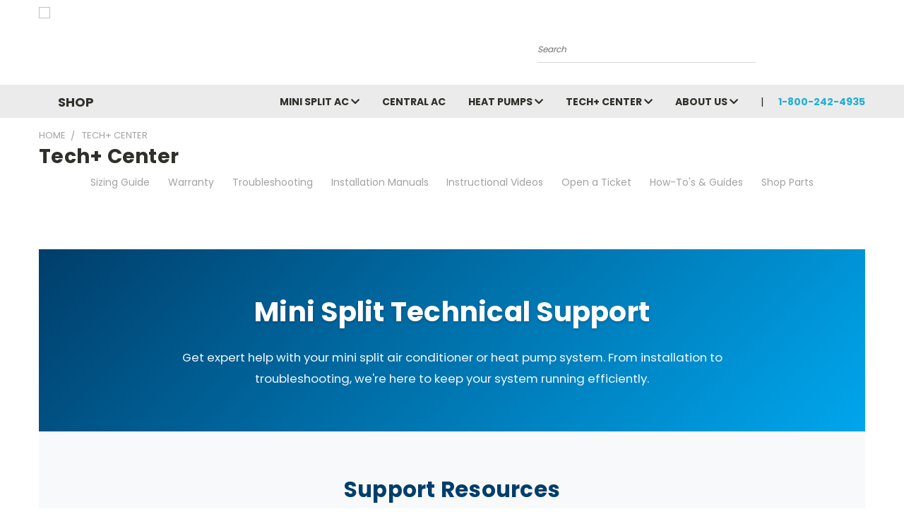

--- FILE ---
content_type: text/html; charset=UTF-8
request_url: https://senville.com/support/
body_size: 51229
content:

<!DOCTYPE html>
<html class="no-js" lang="en">
    <head>
        <title>Tech+ Center - Technical Support - Senville</title>
        <link rel="dns-prefetch preconnect" href="https://cdn11.bigcommerce.com/s-2tb0afw6nn" crossorigin><link rel="dns-prefetch preconnect" href="https://fonts.googleapis.com/" crossorigin><link rel="dns-prefetch preconnect" href="https://fonts.gstatic.com/" crossorigin>
        <meta name="description" content="Need with your Senville product? Need help with installation or troubleshooting? Check out our knowledgebase or contact our technical support team. "><link rel='canonical' href='https://senville.com/support/' /><meta name='platform' content='bigcommerce.stencil' />
        
         

        <link href="https://cdn11.bigcommerce.com/s-2tb0afw6nn/product_images/fav-ico.png?t=1596816555" rel="shortcut icon">
        <meta name="viewport" content="width=device-width, initial-scale=1">

        <script nonce="">
            document.documentElement.className = document.documentElement.className.replace('no-js', 'js');
        </script>

        <script nonce="">
    function browserSupportsAllFeatures() {
        return window.Promise
            && window.fetch
            && window.URL
            && window.URLSearchParams
            && window.WeakMap
            // object-fit support
            && ('objectFit' in document.documentElement.style);
    }

    function loadScript(src) {
        var js = document.createElement('script');
        js.src = src;
        js.onerror = function () {
            console.error('Failed to load polyfill script ' + src);
        };
        document.head.appendChild(js);
    }

    if (!browserSupportsAllFeatures()) {
        loadScript('https://cdn11.bigcommerce.com/s-2tb0afw6nn/stencil/782ca140-5c53-013e-643d-721d7721a0b0/e/8ff6bf70-7a83-013c-40eb-3e3a3b6675b7/dist/theme-bundle.polyfills.js');
    }
</script>
        <script nonce="">window.consentManagerTranslations = `{"locale":"en","locales":{},"translations":{}}`;</script>

        <script nonce="">
            window.lazySizesConfig = window.lazySizesConfig || {};
            window.lazySizesConfig.loadMode = 1;
        </script>
        <script nonce="" async src="https://cdn11.bigcommerce.com/s-2tb0afw6nn/stencil/782ca140-5c53-013e-643d-721d7721a0b0/e/8ff6bf70-7a83-013c-40eb-3e3a3b6675b7/dist/theme-bundle.head_async.js"></script>

        <script src="https://ajax.googleapis.com/ajax/libs/webfont/1.6.26/webfont.js"></script>

        <script>
            WebFont.load({
                custom: {
                    families: ['Karla', 'Roboto', 'Source Sans Pro']
                },
                classes: false
            });
        </script>


        <link href="https://fonts.googleapis.com/css?family=Poppins:400,700&display=swap" rel="stylesheet">
        <link data-stencil-stylesheet href="https://cdn11.bigcommerce.com/s-2tb0afw6nn/stencil/782ca140-5c53-013e-643d-721d7721a0b0/e/8ff6bf70-7a83-013c-40eb-3e3a3b6675b7/css/theme-b693ecc0-a711-013e-2750-2eb4458d1ec1.css" rel="stylesheet">
        <link data-stencil-stylesheet href="https://cdn11.bigcommerce.com/s-2tb0afw6nn/stencil/782ca140-5c53-013e-643d-721d7721a0b0/e/8ff6bf70-7a83-013c-40eb-3e3a3b6675b7/css/vault-b693ecc0-a711-013e-2750-2eb4458d1ec1.css" rel="stylesheet">
        <link data-stencil-stylesheet href="https://cdn11.bigcommerce.com/s-2tb0afw6nn/stencil/782ca140-5c53-013e-643d-721d7721a0b0/e/8ff6bf70-7a83-013c-40eb-3e3a3b6675b7/css/custom-b693ecc0-a711-013e-2750-2eb4458d1ec1.css" rel="stylesheet">

        <!-- Start Tracking Code for analytics_siteverification -->

<meta name="google-site-verification" content="j-PNbcvOdzuYQQNmu8Id_-ReWR69hW9RfnOE4IHw3Us" />
<script async src="https://www.googletagmanager.com/gtag/js?id=AW-987972266"></script>
<script>
window.dataLayer = window.dataLayer || [];
function gtag(){dataLayer.push(arguments);}
gtag('js', new Date());
gtag('config', 'AW-987972266');

function trackEcommerce() {
    function gaAddTrans(orderID, store, total, tax, shipping, city, state, country, currency, channelInfo) {
        var transaction = {
            id: orderID,
            affiliation: store,
            revenue: total,
            tax: tax,
            shipping: shipping,
            city: city,
            state: state,
            country: country
        };

        if (currency) {
            transaction.currency = currency;
        }

        ga('ecommerce:addTransaction', transaction);
    }
    
    function gaAddItems(orderID, sku, product, variation, price, qty) {
        ga('ecommerce:addItem', {
            id: orderID,
            sku: sku,
            name: product,
            category: variation,
            price: price,
            quantity: qty
        });
    }

    function gaTrackTrans() {
        ga('ecommerce:send');
    }

    function gtagAddTrans(orderID, store, total, tax, shipping, city, state, country, currency, channelInfo) {
        this.transaction = {
            transaction_id: orderID,
            affiliation: store,
            value: total,
            tax: tax,
            shipping: shipping,
            items: []
        };

        if (currency) {
            this.transaction.currency = currency;
        }
    }

    function gtagAddItem(orderID, sku, product, variation, price, qty) {
        this.transaction.items.push({
            id: sku,
            name: product,
            category: variation,
            price: price,
            quantity: qty
        });
    }

    function gtagTrackTrans() {
        gtag('event', 'purchase', this.transaction);
        gtag('event', 'conversion', {
            'send_to': 'AW-987972266/i5n1CPq43c8BEKqFjdcD',
            'value': this.transaction.value,
            'transaction_id': this.transaction.transaction_id,
        });
        this.transaction = null;
    }

    if (typeof gtag === 'function') {
        this._addTrans = gtagAddTrans;
        this._addItem = gtagAddItem;
        this._trackTrans = gtagTrackTrans;
    } else if (typeof ga === 'function') {
        this._addTrans = gaAddTrans;
        this._addItem = gaAddItems;
        this._trackTrans = gaTrackTrans;
    }
}

var pageTracker = new trackEcommerce();

</script>  

<!-- End Tracking Code for analytics_siteverification -->


<script type="text/javascript" src="https://checkout-sdk.bigcommerce.com/v1/loader.js" defer ></script>
<script>window.consentManagerStoreConfig = function () { return {"storeName":"Senville.com","privacyPolicyUrl":"https:\/\/senville.com\/privacy-policy\/","writeKey":null,"improvedConsentManagerEnabled":true,"AlwaysIncludeScriptsWithConsentTag":true}; };</script>
<script type="text/javascript" src="https://cdn11.bigcommerce.com/shared/js/bodl-consent-32a446f5a681a22e8af09a4ab8f4e4b6deda6487.js" integrity="sha256-uitfaufFdsW9ELiQEkeOgsYedtr3BuhVvA4WaPhIZZY=" crossorigin="anonymous" defer></script>
<script type="text/javascript" src="https://cdn11.bigcommerce.com/shared/js/storefront/consent-manager-config-3013a89bb0485f417056882e3b5cf19e6588b7ba.js" defer></script>
<script type="text/javascript" src="https://cdn11.bigcommerce.com/shared/js/storefront/consent-manager-08633fe15aba542118c03f6d45457262fa9fac88.js" defer></script>
<script type="text/javascript">
var BCData = {};
</script>
<script src='https://cdnjs.cloudflare.com/ajax/libs/jquery/2.2.4/jquery.min.js' ></script><script src='https://cdn.minibc.com/bootstrap/5ee0d9d6c6825.js' ></script><script src='https://ecommplugins-trustboxsettings.trustpilot.com/stores/2tb0afw6nn.js?settings=1654021061754' async></script><script src='https://widget.trustpilot.com/bootstrap/v5/tp.widget.bootstrap.min.js' async></script><script src='https://big-country-blocker.zend-apps.com/scripts/286/515235f3d6aa8fc571384101101bf105.js'  ></script><script type=”application/ld+json”>

{“@context” : “http://schema.org”,
"@type": "Store",
"name": "Senville",
"address": {
"@type": "PostalAddress",
"addressCountry": "United States"
“url” : “https://senville.com”,
“sameAs” : [ 
“https://www.facebook.com/senvilleofficial/”,
“https://www.instagram.com/senvilleofficial/”,
“https://twitter.com/senvilleusa”,
“https://www.youtube.com/channel/UCpaJpdaG77Gq3mjWiqGtffQ”,
“https://linkedin.com/company/senville”,]
}
  "telephone": "+1 (800) 242-4935"
}
</script>
<script>window.CLYDE__bcProductId = ""; window.CLYDE__storeHash = "2tb0afw6nn"; window.CLYDE__apiToken = "eyJ0eXAiOiJKV1QiLCJhbGciOiJFUzI1NiJ9.eyJjaWQiOlsxXSwiY29ycyI6WyJodHRwczovL3NlbnZpbGxlLmNvbSJdLCJlYXQiOjE3Njg0ODI1NDgsImlhdCI6MTc2ODMwOTc0OCwiaXNzIjoiQkMiLCJzaWQiOjEwMDc5NjgwLCJzdWIiOiJCQyIsInN1Yl90eXBlIjowLCJ0b2tlbl90eXBlIjoxfQ.53DcNwJnEbRiAaDtcoM4Uwr-joB7ircb8LTPoYIxxX6jf9r9Dmvo6B9eGh5Jvc-5hGejjzsoGbcA06tRVVqG_g"; window.CLYDE__shopId = "f7d9306b-b974-44d3-aee3-f97dd3f7ea52"</script><!-- Clarity tracking code for https://senville.com/ -->
<script>
    (function(c,l,a,r,i,t,y){
        c[a]=c[a]||function(){(c[a].q=c[a].q||[]).push(arguments)};
        t=l.createElement(r);t.async=1;t.src="https://www.clarity.ms/tag/"+i;
        y=l.getElementsByTagName(r)[0];y.parentNode.insertBefore(t,y);
    })(window, document, "clarity", "script", "516fivzyu3");
</script>
                <script type="text/javascript">
                    const trustpilot_settings = {
                        page: "page" === "default" ? "landing" : "page",
                        sku: "",
                        name: "",
                        key: "K8DAnCS87s1w4X7T",
                        product_id: "", // Needed for TrustBoxPreview
                    };
                    const createTrustBoxScript = function() {
                        const trustBoxScript = document.createElement('script');
                        trustBoxScript.async = true;
                        trustBoxScript.src = "https://ecommplugins-scripts.trustpilot.com/v2.1/js/header_bigcommerce.min.js";
                        document.head.appendChild(trustBoxScript);
                    };
                    if (BCData.product_attributes && !BCData.product_attributes.base && "sku" !== 'id') {
                        addEventListener('DOMContentLoaded', () => {
                            const endpoint = "/remote/v1/product-attributes/";
                            try {
                                stencilUtils.api.productAttributes.makeRequest(endpoint, "GET", {}, {}, function(err, res) {
                                    trustpilot_settings.sku = res.data["sku"];
                                    createTrustBoxScript();
                                })
                            } catch {
                                fetch(endpoint).then(function(res) {
                                    res.json().then(function(jsonRes) {
                                        trustpilot_settings.sku = jsonRes.data["sku"];
                                        createTrustBoxScript();
                                    });
                                });
                            }
                        });
                    } else {
                        createTrustBoxScript();
                    }
                </script>
            

<script data-cfasync="false" data-dd-sm-ignore="true" data-cookieconsent="ignore" id="wsa-tag-manager-javascript-h-test" nonce="">!function(w,d){if(d.location.href.indexOf('showHidden=true')<0&&d.location.href.indexOf('shogun.page/previews')<0){w.TagRocket=w.TagRocket||{};var T=w.TagRocket;T.teh=[];w.onerror=function(m,s,l,c,e){T.teh.push((l?(l+' '):'')+(c?(c+' '):'')+m+(m.colno?(':'+m.colno):'')+(s?(' '+s):''));};function a(s){var e=d.createElement('script'),h=d.getElementsByTagName('head')[0];e.appendChild(d.createTextNode(s));h.insertBefore(e,h.firstChild)}a('()=>{};window.arrowFunctions=1');a('async function a(){};window.asyncFunctions=1');var m=new Date().toISOString(),q='wsa-tag-manager-javascript-',z;T.tah=function(s){w.dataLayer=w.dataLayer||[];if(!w.gtag){w.gtag=function(){dataLayer.push(arguments)};gtag('js',new Date);t=d.createElement('script');t.async=!0;t.setAttribute('src','https://www.googletagmanager.com/gtag/js?id=G-7XTJM93TLW');d.head.appendChild(t)};if(!w.wsa_tre){var n='denied';gtag('consent',{functionality_storage:n,ad_storage:n,analytics_storage:n,ad_user_data:n,ad_personalization:n,personalization_storage:n,security_storage:n});gtag('config',"G-7XTJM93TLW",{groups:'TagRocketErrorTracking',send_page_view:false});;gtag('config',"G-SBMPBH4KGP",{groups:'TagRocketErrorTracking',send_page_view:false});gtag('event','tag_rocket_error',{send_to:["G-SBMPBH4KGP"],description:'Script Failure',app_version:'3.46.26',tag_rocket_version:'1.94',ua:navigator.userAgent});};w.wsa_tre=1;if(w.console)console.error('Tag Rocket (h): '+s,T.teh);T.teh.forEach(function(e){gtag('event','app_error',{send_to:'G-7XTJM93TLW',scope:s,description:s+' 3.46.26 h '+e,message:'h '+e,app_version:'3.46.26',automatic:1,tag_rocket_version:'1.94',pagedatetime:m,datetime:m,ua:navigator.userAgent,tags:"unknown",environment:'Production'})})};p=function(){if(!T.ts&&!d.getElementById(q+'second'))T.tah('Header Script Missing');else if(!T.tss)T.tah('Header Script Failure1');else if(!T.ts)T.tah('Header Script Failure2');if(!T.tm&&!d.getElementById(q+'main'))T.tah('Footer Script Missing');else if(!T.tm)T.tah('Footer Script Failure')};if(w.addEventListener)w.addEventListener('DOMContentLoaded',p);else w.attachEvent('onDOMContentLoaded',p)}}(window,document)</script>               
<script data-cfasync="false" data-dd-sm-ignore="true" data-cookieconsent="ignore" id="wsa-tag-manager-javascript-second" nonce="">
/*
    Web Site Advantage: Tag Rocket App Head [1.94.77930]
    https://bigcommerce.websiteadvantage.com.au/tag-rocket/
    Copyright (C) 2020 - 2025 Web Site Advantage
*/

!function(w,d){if(d.location.href.indexOf('showHidden=true')<0&&d.location.href.indexOf('shogun.page/previews')<0){w.TagRocket=w.TagRocket||{};var T=w.TagRocket;T.tss=1;T.tags='gads|ga4|facebook';T.scc='US-OH';T.seu='false';T.l='';var eet=new Date,eei=0,eer=0,eea='G-7XTJM93TLW';T.ec=function(){gtag.apply(null,arguments)};T.a=function(s,e,c,o){try{if(!eei){eei=1;if(!w.gtag){w.gtag=function(){dataLayer.push(arguments)}}T.ec('config',eea,{groups:'TagRocketErrorTracking',send_page_view:false})}if(!eer){eer=1;T.ct=c;if(w.console)console.error('Tag Rocket: '+s+': '+e,o||'');T.ct=1;var z = e?e.substring(0,255):'-missing-';T.ec('event','app_error',{send_to:eea,scope:s,description:s+' 3.46.26 '+z,message:z,app_version:'3.46.26',automatic:1,tag_rocket_version:'1.94',pagedatetime:eet.toISOString(),datetime:new Date().toISOString(),ua:navigator.userAgent,tags:T.tags,timesinceload:new Date-eet,environment:'Production'});eer=0}}catch(x){try{T.ec('event','app_error',{send_to:eea,scope:'AppErrorError',description:'3.46.26 '+x,message:''+x,app_version:'3.46.26',tag_rocket_version:'1.94',pagedatetime:eet.toISOString(),datetime:new Date().toISOString(),ua:navigator.userAgent,tags:T.tags,timesinceload:new Date-eet,environment:'Production'});}catch(y){}}};T.eq=T.eq||[];if(w.addEventListener){w.addEventListener('error',function(){T.ef.apply(T,arguments)},{passive:!0,capture:!0});}else if(w.attachEvent){w.attachEvent('onerror',function(){T.ef.apply(T,arguments)});}if(!T.ef){T.ef=function(){T.eq.push(arguments)}};if(!T.cf){T.cq=T.cq||[];T.cf=function(){T.cq.push(arguments)};if(w.console){T.ce=console.error;console.error=function(){T.ce.apply(console,arguments);T.cf.apply(T,arguments)}}};try{T.dI='NewPromotionsAdded';T.dZ=[];T.ea=0;T.cp=function(){T.dY(function(a){a.forEach(function(b){T.e(b.addedNodes,function(c){if(T.bw(c,T.bo)=='promotion'&&T.bv(c,'found')){T.dZ.push(c)}T.e(T.dW(c,"["+T.bo+"='promotion']"),function(e){if(T.bv(e,'found')){T.dZ.push(e)}})})});if(T.bf(T.dZ)&&!T.ea){T.A(function(){T.ea=T.bc(function(){T.ea=0;T.f(T.dI,{elements:T.dZ});T.dZ=[];},100,'New Promotions Added')})}});};T.dS=[];T.dT=0;T.dU=function(a){T.e(a,function(b){if(T.bw(b,T.bo)=='list'&&T.dV(b)&&T.bv(b,'found')){T.dS.push(b)}T.e(T.dW(b,"["+T.bo+"='list']"),function(c){if(T.dV(c)&&T.bv(c,'found')){T.dS.push(c)}})})};T.dX=function(){T.A(function(){if(T.bf(T.dS)){if(T.dT)T.dO(T.dT);T.dT=T.bc(function(){T.f(T.cS,{elements:T.dS});T.dS=[];T.dT=0},500,'New Products Added')}})};T.co=function(e){T.dY(function(f){f.forEach(function(g){T.dU(g.addedNodes);});T.dX();},e||d.body)};T.cS='NewProductsAdded';T.aS='UserDataUpdated';T.dW=function(a,b){if(!a.querySelectorAll)return[];var c=a.querySelectorAll(b);if(Array.from)return Array.from(c);else return c};T.bn=function(a){return T.dW(d,a)};T.dV=function(a){var b=T.bw(a,T.bp);return b&&!isNaN(parseInt(b,10))};T.T=function(a){return typeof a!=='undefined'&&a!==null};T.w=function(a){return a===0||(T.T(a)&&a!==''&&!isNaN(a))};T.ej=function(a){var b=String.fromCodePoint;if(b){return b(a)}return ''};T.ei=function(a,b,c){var e=[].slice.call(a).map(function(f){if(c||typeof(f)==='function')return f;try{return T.dc(f)}catch(g){if(Array.isArray(f)){return [].concat(f)}else return f}});if(T.bf(e)){e[0]=T.ej(b)+' %cTag Rocket: %c'+e[0];e.splice(1,0,'color:none;');e.splice(1,0,'color:#28a300;')}return e};T.aP=function(){if(w.console)console.warn.apply(console,T.ei(arguments,0x1F6A8,1))};T.cB=function(){if(w.console)console.error.apply(console,T.ei(arguments,0x26A0,1))};T.aj=function(a,b){return a.sort(function(c,e){return e.price*e.quantity-c.price*c.quantity}).slice(0,b)};T.cI=function(a,b,c,e){var f,g=function(h){if(h>=T.bf(a))c&&c();else T.bc(function(){T.t('SB95',function(){f=b(a[h],h);if(typeof f!=='undefined')c&&c(f);else g(h+1)},1)},0,'Yield '+h+' '+e);};g(0)};T.e=function(a,b){var c,e,f=T.bf(a);if(a&&f)for(c=0;c<f;c++){e=b(a[c],c);if(typeof e!=='undefined')return e}};T.di=function(a,b){if(a&&T.bf(a))for(var c=0;c<T.bf(a);c++){if(a[c]===b)return true}};T.ed=function(a,b,c){a.setAttribute(b,c)};T.p=function(a,b,c){if(T.T(c)&&c!=='')a[b]=c};T.aY=function(a,b){if(!b||!a)return a;var c=b.split('.'),e=a[c.shift()];return T.aY(e,c.join('.'))};T.t=function(a,b,c,e){try{c&&b.apply(this,e)}catch(f){T.a(a,''+f,1,f)}};T.by=function(a,b,c,e){var f=function(){T.t.call(this,'SB24',c,1,arguments)};if(b==T.W&&d.readyState!="loading"){T.bc(f,0,T.W)}else{e=e||{};if(!T.T(e.passive)){e.passive=!0;}a.addEventListener&&a.addEventListener(b,f,e)||a.attachEvent&&a.attachEvent('on'+b,f)}};T.V=function(a,b){T.by(w,a,function(a){if(!b.done){b.done=1;b(a)}},{once:!0})};T.bW=function(a,b){try{return JSON.stringify(a,b)}catch(c){throw ''+T.bW.caller+' '+c}};T.bZ=function(a){return a&&JSON.parse(a)};T.dc=function(a){return T.bZ(T.bW(a))};T.df=function(a){return T.bW(a)=='{}'};T.Y=function(a){var b=Object(a),c,e,f,g=arguments;for(c=1;c<g.length;c++){e=g[c];if(e!=null){for(f in e){if(Object.prototype.hasOwnProperty.call(e,f))b[f]=e[f];}}}return b;};T.bf=function(a){return a.length};T.bB=function(a){try{if(!localStorage||T.eh)return !1;return localStorage.removeItem(a)}catch(b){T.a('SB63','Incognito Safari has blocked localStorage. This stops us tracking things like add to cart events',1,b);T.eh=!0}};T.bz=function(a){try{if(!localStorage||T.eh)return !1;return localStorage.getItem(a)}catch(b){T.a('SB61','Incognito Safari has blocked localStorage. This stops us tracking things like add to cart events',1,b);T.eh=!0}};T.bA=function(a,b){try{if(!localStorage||T.eh)return !1;localStorage.setItem(a,b)}catch(c){T.a('SB60','Incognito Safari has blocked localStorage. This stops us tracking things like add to cart events',1,c);T.eh=!0}};T.aq=function(a){var b=d.cookie.match(new RegExp('(^| )'+a+'=([^;]+)')),c=b&&unescape(b[2])||'';return c=='deleted'?'':c};T.Q=function(a){var b=w.performance;return b&&b.getEntriesByType&&b.getEntriesByType(a)};T.P=function(){var a=navigator;return a.connection||a.mozConnection||a.webkitConnection};T.N=function(a,b,c){return (a||'').replace(b,c||'')};T.at=function(a){return (a||'').trim().toLowerCase()};T.bi=function(a){return T.N(T.N(T.at(a),/([^a-z0-9 _])/g),/ +/g,'_')};T.aF=function(a,b){return a.indexOf(b)>=0};T.R=function(a,b){b=b||255;if(!a)return '(missing)';a=T.N((''+a).trim(),/ *(\r\n|\n|\r) */gm,' ');if(T.bf(a)<=b)return a;return a.substring(0,b-3)+'...'};T.cC=function(a,b){var c='',e='';switch(b){case 'AU':c='0011';e='61';break;case 'US':case 'CA':c='011';e='1';break;case 'GB':c='011';e='44';break;case 'IT':c='00';e='39';break;}a=T.N(a,/[^\d+]+/g);if(c)a=T.N(a,new RegExp('^'+c),'+');if(a[0]!='+'&&e){a='+'+T.N(e+a,/^0/);}return a};T.bx=function(a,b){return a.hasAttribute(b)};T.bw=function(a,b){if(a.getAttribute)return T.R(a.getAttribute(b))};T.bv=function(a,b){var c='data-tagrocket-'+b;if(T.bx(a,c))return 0;T.ed(a,c,'1');return 1};T.bE=function(a,b,c,e){var f=setInterval(function(){T.t(a,function(){try{c()}catch(g){if(b)clearInterval(f);throw g}},1)},e);return f};T.cm=function(a,b,c,e){if(a)T.dO(a);return T.bc(b,c,e)};T.dO=function(a){clearTimeout(a)};T.bc=function(a,b,c){return setTimeout(a,b,'Tag Rocket '+(c||''))};T.bK=function(a,b,c){T.du('query getCartMetafields{site{cart{metafields(namespace:"bc_storefront" keys:["'+b+'"]){edges{node{entityId}}}}}}',function(e,f){T.t('SB82',function(){if(e>0){var g='createCartMetafield',h='',i=T.aY(f,'data.site.cart.metafields.edges');if (i&&i.length){g='updateCartMetafield';h=' metafieldEntityId:'+i[0].node.entityId}T.du('mutation '+g+'{cart{'+g+'(input:{cartEntityId:"'+a+'" data:{key:"'+b+'" value:"'+T.bW(c).replace(/"/g,'\\"')+'"}'+h+'}){metafield{id entityId key value}errors{...on Error{message}}}}}',function(e,j){T.t('SB83',function(){if(e>0){}},1)})}},1)})};T.ee=function(a){T.cv.appendChild(a)};T.eg=function(a,b,c){if(d.querySelector('link[rel="preload"][href="'+a+'"]'))return;c=c||{};c.rel='preload';c.href=a;if(T.cy)c.nonce=T.cy;c.as=b;T.eb('link',c)};T.eb=function(a,b,c){b=b||{};if(b.onvisible&&d.hidden){T.V('visibilitychange',function(){T.eb(a,b,c)});return};var e=d.createElement(a),f;if(b.id&&d.getElementById(b.id))return;for(var g in b){T.ed(e,g,b[g])}e.onload=e.onreadystatechange=function(){f=e.readyState;if(!f||f=='loaded'||f=='complete'){if(c)c();c=null}};T.ee(e);return e};T.dq=function(){};T.cZ=function(a){T.eb('style',{type:'text/css'}).appendChild(d.createTextNode(a));};T.aU=function(a,b,c){b=b||{};b.src=a;if(!T.T(b.async))b.async=!0;if(T.cy)b.nonce=T.cy;if(!T.T(b.onvisible))b.onvisible=!0;if(T.pageType!='orderconfirmation'||T.b.updated){T.eb('script',b,c)}else{T.o(T.aS,function(){T.eb('script',b,c)})}};T.dA=function(a){if(T.bx(a,'data-list-name'))return T.bw(a,'data-list-name');if(a.parentElement)return T.dA(a.parentElement)};T.S=function(){var a=d.querySelector('head meta[name="description"]');if(a)return T.bw(a,'content');};T.cA=function(a){var b=w.location.href.match(new RegExp('[?&]'+a+'=([^&]*)'));return decodeURIComponent(b&&b[1]||'')};T.dY=function(a,b,c){if(w.MutationObserver)T.V(T.W,function(){c=c||{childList:!0,subtree:!0};b=b||d.body;if(!b)throw 'no target';new MutationObserver(a).observe(b,c)})};T.dI='NewPromotionsAdded';T.dZ=[];T.ea=0;T.cp=function(){T.dY(function(a){a.forEach(function(b){T.e(b.addedNodes,function(c){if(T.bw(c,T.bo)=='promotion'&&T.bv(c,'found')){T.dZ.push(c)}T.e(T.dW(c,"["+T.bo+"='promotion']"),function(e){if(T.bv(e,'found')){T.dZ.push(e)}})})});if(T.bf(T.dZ)&&!T.ea){T.A(function(){T.ea=T.bc(function(){T.ea=0;T.f(T.dI,{elements:T.dZ});T.dZ=[];},100,'New Promotions Added')})}});};T.dS=[];T.dT=0;T.dU=function(a){T.e(a,function(b){if(T.bw(b,T.bo)=='list'&&T.dV(b)&&T.bv(b,'found')){T.dS.push(b)}T.e(T.dW(b,"["+T.bo+"='list']"),function(c){if(T.dV(c)&&T.bv(c,'found')){T.dS.push(c)}})})};T.dX=function(){T.A(function(){if(T.bf(T.dS)){if(T.dT)T.dO(T.dT);T.dT=T.bc(function(){T.f(T.cS,{elements:T.dS});T.dS=[];T.dT=0},500,'New Products Added')}})};T.co=function(e){T.dY(function(f){f.forEach(function(g){T.dU(g.addedNodes);});T.dX();},e||d.body)};T.cS='NewProductsAdded';T.au='PromotionsVisible';T.dH=function(a){T.bl(T.au,a)};T.bj=function(a,b){var c,e=[];T.e(a.infos||a.items||a,function(f){c=f.product||f;if(!c.completed){e.push(c);}});if (T.bf(e)&&T.cA('showHidden')!='true'){T.a('SB55e',''+T.bf(e)+' incomplete products on '+b+' '+e[0].productId+' '+e[0].name,1,e);}};T.dD=function(a,b){var c="["+T.bo+"='list']["+T.bp+"='"+a+"']";if(b)c="[data-list-name='"+T.N(b,/['"\\]/g,'\\$&')+"'] "+c;return d.querySelector(c)};T.n='ProductsVisible';T.dF=function(a,b){if(T.bk||T.ck)a.search=T.bk||T.ck;T.bj(a,T.n);T.cL(T.n,a,b)};T.dP=function(a){T.t('SB19b',function(){var b,c={},e;T.e(a,function(f){if(!f.seen){f.seen=1;b=f.callback.name+f.id;if(!c[b])c[b]=[];c[b].push(f)}});for(var g in c){e=c[g][0];e.callback({infos:c[g],list:e.list})}},1)};T.dR=0;T.dQ=[];T.dK=function(a){a.visibleTime=0;if(!T.T(a.minVisibleTime))a.minVisibleTime=2e3;var b,c=new IntersectionObserver(function(e){T.e(e,function(f){if(f.isIntersecting){a.lastVisible=new Date;a.trigger='visible';b=T.bc(function(){c.disconnect();T.dQ.push(a);if(T.dR)return;T.dR=T.bc(function(){T.dR=0;if(T.bf(T.dQ)){T.dP(T.dQ);T.dQ=[];}},1e3,'Visible Ticking')},a.minVisibleTime-a.visibleTime,'On First Visible')}else{if(b)T.dO(b);if(a.lastVisible){a.visibleTime+=new Date-a.lastVisible;a.lastVisible=0}}})},{threshold:[0.5]});c.observe(a.e)};T.dM=[];T.dN=0;T.dL=function(a){T.dM.push(a)};T.cr=function(){T.t('SB18',function(){var b,c,e=0,f=1,g=function(a){if(a.seen)return false;if(a.e&&a.e.getBoundingClientRect){try{b=a.e.getBoundingClientRect()}catch(h){}if(b){return b.top>-b.height/2&&b.left>-b.width/2&&b.bottom-b.height/2<=(w.innerHeight||d.documentElement.clientHeight)&&b.right-b.width/2<=(w.innerWidth||d.documentElement.clientWidth)}}return a.percent<T.dN},i=function(j,k){if(!k&&c)return;T.dO(c);c=T.bc(function(){c=0;T.t('SB18a',function(){l()},1)},j,'Scroll Tick '+k)} ,l=function(){var m=[],n=1,o,p,q,r=d.body,s=d.documentElement;q=w.pageYOffset,p=w.innerHeight;if(r&&r.scrollHeight){if(f==1)f=r.scrollHeight;if(s.clientHeight)n=s.clientHeight;if(q&&p)n=q+p;}o=n/f;if(o>T.dN){T.dN=o;e=n;T.t('SB18b',function(){T.e(T.dM,function(a){a.trigger='scroll '+o;if(g(a)&&T.bf(m)<=5)m.push(a)});if(T.bf(m)){T.dP(m);i(6e3,1)}},1);}};T.by(d,'scroll',function(){i(1e3,0);});T.V('load',function(){l()})},1);};T.dG=function(a){if(a.e&&('IntersectionObserver' in window)){T.dK(a)}else{T.dL(a)}};T.dJ=function(a,b,c,e){if(!w._bcCsrfProtectionPatched&&e<10){T.bc(function(){T.dJ(a,b,c,e+1)},100,'XMLHttpRequest Wait '+e)}else{var f=new XMLHttpRequest();e=e||1;f.onreadystatechange=function(){if(this.readyState==4){if(this.status!=200){if(e<12){T.bc(function(){T.dJ(a,b,c,e+1)},1e3,'XMLHttpRequest Retry '+e)}else{T.a('SB36','Request Failed after '+e+' attempts : '+a+' '+this.status,1,f);b(0,this.status)}}else{b(1,f.responseText?T.bZ(f.responseText):'-missing-')}}};f.open(c?'POST':'GET',a,true);f.withCredentials=true;f.setRequestHeader('Content-type','application/json');if(c){f.setRequestHeader('Authorization','Bearer '+T.cz);f.send(T.bW({query:c}))}else{f.send()}}};T.dj=function(a,b,c,e){if(T.aF(w.location.href,'googleusercontent.com')){c(0,'googleusercontent.com')}else{e=e||1;b=b||{};if(!w._bcCsrfProtectionPatched&&e<10){T.bc(function(){T.dj(a,b,c,e+1)},100,'Fetch Wait '+e)}else{w.fetch(a,b).then(function(f){if(f.ok){f.text().then(function(g){var h;try{h=T.bZ(g)}catch(i){throw 'JSON parse error '+i+' '+a}try{c(h?1:0,h||'-empty-')}catch(i){throw 'onComplete error '+i+' '+a}})}else{if(e<12){T.bc(function(){T.dj(a,b,c,e+1)},1e3*e,'Fetch '+e)}else{T.a('SB30','Fetch '+e+' Last Fail '+a+' '+f.status,1,f);try{c(0,f.status)}catch(i){T.a('SB30b','Fetch '+a+' onComplete '+(j.message||j),1,j)}}}}).catch(function(j){if(!j.message||!j.message.match(/^(cancel|annul|brochen|NetworkError when|Failed to fetch|취소됨)/)){if(e<12){T.bc(function(){T.dj(a,b,c,e+1)},1e3,'Fetch Error '+e+1)}else{T.a('SB29','Fetch '+e+' Last Error '+a+' '+(j.message||j),1,j);c(0,j.message||j)}}else c(-1,j.message||j)})}}};T.du=function(a,b){var c='/graphql';if(w.fetch){T.dj(c,{method:'POST',credentials:'same-origin',headers:{'Content-Type':'application/json',Authorization:'Bearer '+T.cz},body:T.bW({query:a})},b)}else{T.dJ(c,b,a)}};T.bH=function(a,b){if(w.fetch){T.dj(a,{credentials:'include'},b)}else{T.dJ(a,b)}};T.bu=function(){T.o(T.dI,function(a){T.br(T.bt(a.elements))})};T.br=function(a){T.e(a,function(b){if(!b.e)b.e=d.querySelector("["+T.bo+"='promotion']["+T.bp+"='"+b.id+"']");var c=b.location=='top'?0.1:0.9;if(b.e){if(T.bv(b.e,'registered')){T.dG({se: T.dE,id:'',e:b.e,promotion:b,percent:c,callback:T.dH});T.by(b.e,'click',function(){T.bl(T.aw,b)})}}else{T.dG({se: T.dE,id:'',e:b.e,promotion:b,percent:c,callback:T.dH})}})};T.aw='PromotionClicked';T.dC=0;T.bh=function(a,b){T.dC++;T.e(a.items,function(c,e){if(!b||T.di(b,c)){c.e=c.e||T.dD(c.productId,a.listName);var f={se: T.dE,id:T.dC,e:c.e,product:c,list:a};if(c.e){if(T.bv(c.e,'registered')){f.callback=T.dF;f.percent=e/T.bf(a.items);T.dG(f);T.by(c.e,'click',function(){if(!f.seen)T.dF({infos:[f],list:a});T.bl(T.ae,f);})}}else{f.callback=T.dF;f.percent=e/T.bf(a.items);T.dG(f);}}})};T.ae='ProductClicked';T.bt=function(a){var b,c,e,f,g=[];if(!a)a=T.bn("["+T.bo+"='promotion']["+T.bp+"]");T.e(a,function(h){b=T.bw(h,T.bp);c=T.bw(h,'data-name');e=T.bw(h,'data-position');f={e:h};if(b)f.id=parseInt(b,10);if(c)f.name=c;if(e)f.location=e;g.push(f)});return g};T.bm=function(a){var b,c,e=[],f=T.dz(e,a);if(T.bf(e)){T.bg({reason:'List',items:e},function(g){for(b in f){c=f[b];if(T.cs)c.category=T.cs;T.bh(c,g.items)}})}};T.dy=[];T.dz=function(a,b){var c,e,f,g,h,i={},j,k,l,m,n,o,p=['{','blogid','pageid','categoryid','ssib'],q='data-tagrocket-searchprovider';T.e(b,function(r){j=T.dA(r)||'Page: '+T.cu;c=j.split(':')[0].trim();m=j;if(T.aF(m,':'))m=m.split(':')[1].trim();i[j]=i[j]||{id:T.bi(j),type:c,listName:j,name:m,items:[]};n=T.dy[j]||0;f=T.bw(r,T.bp);e=T.bw(r,'data-product-price');l=T.bw(r,'data-product-category');g=T.bw(r,'data-name');h=T.bw(r,'data-product-brand');o=T.bw(r,'data-position');k={e:r,index:n};if(f)k.productId=parseInt(f,10);if(isNaN(k.productId)){if(!T.dB&&f&&p.some&&p.some(function(m){f.indexOf(m)!=0})){T.dB=1;T.a('SB43','Page contains invalid '+T.bp+' value: '+f,1,r)}}else{T.bv(r,'found');if(T.w(e))k.price=parseFloat(e);if(l)k.category={path:l,breadcrumbs:[l]};if(T.bx(r,q))k.searchprovider=T.bw(r,q);if(T.j)k.currency=T.j;if(!isNaN(o))k.index=parseInt(o,10)-1;T.dy[j]=n+1;a.push(k);i[j].items.push(k)}});return i};T.bV=function(a){var b='(unknown)';if(a&&a.nodeName){b=T.at(a.nodeName);if(b=='body')return 'html>body';if(b=='head')return 'html>head';if(a.id)return b+'#'+a.id;if(a.className&&T.bf(a.className))b+='.'+a.className.split(/[ ,]+/).join('.');if(a.parentElement)b=T.bV(a.parentElement)+'>'+b;return b}};T.r=function(a,b){if(isNaN(a))return a;if(!b)b=0;var c=Math.pow(10,b),e=Number.EPSILON||2.220446049250313e-16;return Math.round((a+e)*c)/c};T.E='GetValue';T.getProductId=function(a,b,c,e,f){var g={destination:a,type:b,item:c,itemGroupIdFormat:e,itemIdFormat:f},h=(c.isVariant&&f?f:e);if(c.type=='giftCertificate'){g.value=c.type}else{if(h.length>0)g.value=T.N(T.N(T.N(T.N(T.N(T.N(T.N(T.N(T.N(T.N(T.N((T.e(h.split('||'),function(i){if((!T.aF(i,'[[psku]]')||c.productSku)&&(!T.aF(i,'[[pmpn]]')||c.productMpn)&&(!T.aF(i,'[[pupc]]')||c.productUpc)&&(!T.aF(i,'[[pgtin]]')||c.productGtin)&&(!T.aF(i,'[[vname]]')||c.variantName)&&(!T.aF(i,'[[vid]]')||c.variantId)&&(!T.aF(i,'[[vsku]]')||c.variantSku)&&(!T.aF(i,'[[vmpn]]')||c.variantMpn)&&(!T.aF(i,'[[vupc]]')||c.variantUpc)&&(!T.aF(i,'[[vgtin]]')||c.variantGtin))return i})||'[[pid]]'),/\[\[pid\]\]/ig,c.productId),/\[\[pmpn\]\]/ig,c.productMpn),/\[\[pupc\]\]/ig,c.productUpc),/\[\[pgtin\]\]/ig,c.productGtin),/\[\[psku\]\]/ig,c.productSku),/\[\[vname\]\]/ig,c.variantName),/\[\[vid\]\]/ig,c.variantId),/\[\[vsku\]\]/ig,c.variantSku),/\[\[vmpn\]\]/ig,c.variantMpn),/\[\[vupc\]\]/ig,c.variantUpc),/\[\[vgtin\]\]/ig,c.variantGtin)}return T.f(T.E,g).value};T.bO=function(a){T.b.updated=!0;try{var b=a.billingAddress;T.p(b,'phone',T.cC(b.phone,b.countryCode));T.p(T.b,'email',T.at(b.email));T.p(T.b,'phone',b.phone);T.p(T.b,'first_name',b.firstName);T.p(T.b,'last_name',b.lastName);T.p(T.b,'street',b.address1);T.p(T.b,'city',b.city);T.p(T.b,'state',b.stateOrProvince);T.p(T.b,'postal_code',b.postalCode);T.p(T.b,'country_code',b.countryCode);if(b.address2)T.b.street=(T.b.street?T.b.street+', ':'')+b.address2;}catch(c){T.a('SB56','Failed to update user data',1,c);}T.bl(T.aS,T.b);};T.aS='UserDataUpdated';T.dv=function(a,b){if(a.variants.edges){return T.e(a.variants.edges,function(c){if(c.node.entityId==b)return c.node})}};T.dw=function(a){var b='',c;T.e(a.options.edges,function(e,f){c=e.node;if(f)b+=', ';b+=c.displayName+':';T.e(c.values.edges,function(g){b+=' '+g.node.label})});return b};T.ds='ProductDataGathered';T.dt='CartDataGathered';T.bg=function(a,b){T.t('SB26c',function(){var c=a.cart,e,f,g,h,i=[],j=[],k=T.cA('showHidden')=='true',l=function(i){a.requests++;var m=i.slice(0,25),n=j.filter(function(o){return T.di(m,o.p)&&!T.di(n,o.v)}).map(function(o){return o.v});f='query Products{site{';if(h){f+='id:product(entityId:'+e[0].productId+'){entityId sku mpn upc gtin} product(sku:'+T.bW(h)+'){'}else{f+='products(first:25 entityIds:'+T.bW(m)+'){edges{node{'}f+='entityId sku name path defaultImage {url (width: 1000)}mpn upc gtin brand {name} categories{edges{node{name entityId breadcrumbs(depth:10 first:50){edges{node{name}}}}}}';if(c&&T.bf(n)){if(T.bf(n)>250)T.a('SB26','Can only get 250 variants. There are '+T.bf(n),1,n);f+='variants(first:250 entityIds:'+T.bW(n.slice(0,250))+'){edges{node{entityId mpn upc gtin options(first:50){edges{node{displayName values(first:50){edges{node{label}}}}}}}}}';}f+='twoVariants:variants(first:2){edges{node{entityId sku}}}';if(!h)f+='}}';f+='}}}';T.du(f,function(p,q){T.t('SB32',function(){if(p>0){if(q.errors&&T.bf(q.errors))throw 'graphql '+q.errors[0].message;T.e(e,function(o){var r,s,t,u,v,x,y,z,aa,ab,ac,ad;if(h){x=T.aY(q,'data.site.product');y=T.aY(q,'data.site.id.sku');z=T.aY(q,'data.site.id.mpn');aa=T.aY(q,'data.site.id.upc');ab=T.aY(q,'data.site.id.gtin');delete o.productSku}else{ac=T.aY(q,'data.site.products.edges');if(!ac)T.a('SB32x',T.bW(q),1,q);x=T.e(ac,function(ae){if(!ae||!ae.node)T.a('SB32z',T.bW(q),1,q);if(ae&&ae.node&&ae.node.entityId==o.productId)return ae.node});if(x)y=x.sku}if(x){o.completed=!0;var af,ag=[],ah=o.sku,ai=x.name,aj=x.path,ak=x.defaultImage,al=x.mpn,am=x.upc,an=x.gtin,ao=x.brand,ap=o.variantId;ah=ah||h;if(y)o.productSku=y;if(ah&&y!=ah)o.variantSku=ah;if(ai)o.name=ai;if(ak){o.defaultImage=ak;if(ak.url)ak.data=T.N(ak.url,'/1000w/','/{:size}/')};if(aj)o.url=T.cw+aj;if(h){if(z)o.productMpn=z;else delete o.productMpn;if(aa)o.productUpc=aa;else delete o.productUpc;if(ab)o.productGtin=ab;else delete o.productGtin;if(al&&z!=al)o.variantMpn=al;if(am&&aa!=am)o.variantUpc=am;if(an&&ab!=an)o.variantGtin=an;}else{if(al)o.productMpn=al;if(am)o.productUpc=am;if(an)o.productGtin=an;}if(ao&&ao.name)o.brand=ao.name;if(ap&&c){ad=T.dv(x,ap);if(ad){if(ad.options)o.variantName=T.dw(ad);if(ad.mpn)o.variantMpn=ad.mpn;if(ad.upc)o.variantUpc=ad.upc;if(ad.gtin)o.variantGtin=ad.gtin}else{T.a('SB27','Failed to get extra variant information for variant: '+ap,1,x);o.variantName='(id='+ap+')'}};o.isVariant=(ah&&(!y||y!=ah))==!0;v=T.aY(x,'twoVariants.edges');if(T.bf(v)>0){af=v[0].node;if(!o.isVariant)o.hasVariants=T.bf(v)>1||!(o.productSku==af.sku||af.sku=='');if(T.bf(v)<2&&!o.variantId)o.variantId=af.entityId};o.categories=ag;t=T.aY(x,'categories.edges');T.e(t,function(aq){if(!aq||!aq.node){T.a('SB32c',T.bW(t),1,t)}else{s={id:aq.node.entityId,name:aq.node.name,breadcrumbs:[]};ag.push(s);u=T.aY(aq,'node.breadcrumbs.edges');if(!u){T.a('SB32b',T.bW(t),1,t)}else{T.e(u,function(ar){s.breadcrumbs.push(ar.node.name);});s.path=s.breadcrumbs.join("/");if(!r||r.id>s.id)r=s}}});o.category=r}})}else{if(T.pageType!='orderconfirmation'&&p==0)T.a(a.reason,'Failed to get extra information for '+T.bf(m)+',ok='+p+',status='+q,1,m)}if(T.bf(i)>25){l(i.slice(25))}else{if(p>0&&!c&&!T.aF(w.location.href,'translate.goog')){var as=[];T.e(e,function(o){if(!o.completed)as.push(o)});if(T.bf(as)&&!k){if(g)T.a('SB55d','Could not get extra product data for URL sku '+g,1,{issues:as,items:e});else if(h)T.a('SB55a','Could not get extra product data for sku '+h,1,{issues:as,items:e});else T.a('SB55b',a.reason+' '+a.requests+' Could not get extra product data for '+T.bf(as)+' out of '+T.bf(e)+' items. '+as[0].productId,1,{issues:as,items:e});T.a('SB55c',T.bW(q),1,q)}}if(a.reason==T.v&&T.bf(e)&&!e[0].variantId&&T.dx)e[0].variantId=T.dx;T.A(function(){delete a.cart;T.f(T.ds,a);if(c){c.items=a.items;delete a.items;a.cart=c;T.f(T.dt,a);a.items=a.cart.items}b(a)})}},1)})};if(a.reason==T.v){g=T.cA('sku');h=a.items[0].sku||g;}if(c){c.items=[];var at=c.lineItems;if(at)T.e([].concat(at.physicalItems,at.digitalItems,at.giftCertificates),function(au){if(c.currency&&c.currency.code)au.currency=c.currency.code;if(!T.w(au.price))au.price=au.salePrice;if(!T.w(au.price))au.price=au.list_price;if(au.type=='giftCertificate'){au.price=au.amount;au.productId='giftCertificate';au.quantity=1;au.isTaxable=au.taxable;au.completed=!0}if(au&&!au.parentId)c.items.push(au)});else{T.a('SB26b','Missing lineItems '+a.reason+' '+T.bW(a.response||c),1,c);return}}e=a.items||c.items;a.items=e;if(c)c.items=e;T.products=T.products||[];T.products.push(e);var av=0;if(c){if(T.j&&!c.currency)c.currency={code:T.j};var aw,ax=c.baseAmount,ay=c.cartAmount,az=c.coupons;if(ax&&ay)c.totalDiscount=ax-ay;if(az)c.couponCodes=az.map(function(ba){return ba.code}).join(', ')}T.e(e,function(o){var bb=o.discountAmount,bc=o.couponAmount;if(!o.productId&&o.product_id)o.productId=o.product_id;if(!o.variantId&&o.variant_id)o.variantId=o.variant_id;aw=0;if(bb)aw+=bb;if(bc){aw+=bc;if(c&&c.couponCodes)o.couponCodes=c.couponCodes}if(aw){o.totalDiscount=aw;av+=aw}if(o.type!='giftCertificate'&&o.productId&&!T.di(i,o.productId))i.push(o.productId);if(o.variantId)j.push({p:o.productId,v:o.variantId});});if(c&&c.orderAmount)c.totalDiscount=(c.discountAmount||0)+av;if(!T.bf(i)){T.A(function(){b(a)})}else{a.requests=0;l(i);}},1)};T.t('SB33',function(){var a=T.aY(w,'prototype'),b=T.aY(a,'send'),c=T.aY(a,'open'),e=w.fetch;if(!T.xe){if(c){a.open=function(f,g){this.rurl=g;return c.apply(this,arguments)}}if(b&&b.apply){a.send=function(){var h=this;T.by(h,'readystatechange',function(){if(h.readyState==4&&(h.status>399||h.status==0)){T.xe(h)}});return b.apply(this,arguments)}}}T.xq=T.xq||[];T.xe=function(i){T.xq.push(i)};if(!T.fe){if(e&&e.apply){w.fetch=function(g){/*This detects fetch errors.Please look up the stack for the real cause of the error*/return e.apply(this,arguments).then(function(j){if(j.status>399)T.fe({type:'status',url:j.url,message:j.status});return j}).catch(function(k){T.fe({type:T.az,url:g.url||g,message:k.stack||k.message||k});throw k})}}}T.fq=T.fq||[];T.fe=function(l){T.fq.push(l)};},1);T.cn=function(){var a=0,b=0;T.aE='XMLHttpRequestResponseError';T.o(T.aE,function(a){var b=a.responseURL||a.rurl,c=a.status,e='XMLHttpRequest Response '+c,f=e+': '+b;if(b&&T.aF(b,'/g/collect'))T.aG=1;if(b&&(T.aF(b,'/api/storefront/carts/')||T.aF(b,'/customer/current.jwt'))){}else{T.Z(T.az,{description:T.R(f),error_type:'network',error_message:T.R(e),error_filename:T.R(b),fatal:false})}},'GF30',1&&!T.aG);T.xe=function(c){a++;if(T.cv){T.cv.dataset.xhrErrors=a;T.cv.dataset.xhrErrorsInfo=(T.cv.dataset.xhrErrorsInfo||'')+' '+(c.responseURL||c.rurl)+' '+c.status+' '+c.statusText+' '+c.readyState;};if(d.visibilityState!='hidden'&&a<6)T.bl(T.aE,c)};if(T.xq){T.e(T.xq,function(c){T.xe(c)})}T.aH='FetchResponseError';T.o(T.aH,function(a){var b='Fetch Response '+d.visibilityState+' '+a.message;T.Z(T.az,{description:T.R(b+': '+a.url),error_type:'network',error_message:T.R(b),error_filename:T.R(a.url),fatal:false})},'GF34',1);T.fe=function(e){if(T.cv){T.cv.dataset.fetchErrors=b;T.cv.dataset.fetchErrorsInfo=(T.cv.dataset.fetchErrorsInfo||'')+' '+e.url+' '+T.R(e.message,30);};if(!(e.type==T.az&&d.visibilityState=='hidden')){b++;if(b<6)T.bl(T.aH,e)}};if(T.fq){T.e(T.fq,function(e){T.fe(e)})}};T.be=function(){return T.bn("["+T.bo+"]["+T.bp+"]").length>0};T.bI=function(a){if(!localStorage)return;T.A(function(){var b,c,e,f=T.bZ(T.bz('wsa-c')),g=f||{version:'n/a'},h,i,j={};T.bR=0;T.e(a.items,function(k){var l=k.productSku,m=k.variantName,n=k.brand,o=k.sku,p=k.quantity;if(T.bR<3){b='id.'+k.id+'.p'+k.productId;if(k.variantId)b+='.v'+k.variantId;c={productId:k.productId,quantity:p,price:k.price,name:k.name,category:k.category};if(l)c.productSku=l;if(m)c.variantName=m;if(n)c.brand=n;if(o)c.sku=o;e=p;i=g[b];if(i)e-=i.quantity;e&&T.bQ(e,k,a);j[b]=c}g[b]=null});j.version='1.0';T.bA('wsa-c',T.bW(j));for(h in g){i=g[h];i&&i.quantity&&T.bQ(-i.quantity,i,a)}});};T.by(w,'visibilitychange',function(){if(T.bf(T.dQ)){T.dP(T.dQ);T.dQ=[]}});T.cD=[];T.o=function(a,b,c,e){if(!a){T.a('On event missing event text: '+c,'');return};if(!c)c=a;if(T.bf(arguments)<4)e=!0;if(!a||(!e&&e!=false)||!c||!b){T.a('OnEvent bad data',a,b,c,e)}T.cD.push({r:new RegExp(a),c:b,s:c,p:e})};T.cE=[];T.on=function(a,b){if(!a)T.a('On event missing eventRegexText');if(!b)T.a('On event missing callback');T.cE.push({r:new RegExp(a),c:b,s:'C'+T.bf(T.cE),p:!0})};T.cF=function(f,g,h){T.e(f,function(i){if(i.r.test(g))T.t(i.s,i.c,i.p,[h,g])})};T.cG=function(f,g,h){T.e(f,function(i){if(i.r.test(g))T.t(i.s,i.c,i.p,[h,g])})};T.cH=function(f,g,h,b){T.cI(f.filter(function(i){return i.r.test(g)}),function(i){T.t(i.s,i.c,i.p,[h,g])},b,g)};T.aR=function(g,h){T.cF(T.cE,g,h);if(!h.cancelBuiltInEvents)T.cF(T.cD,g,h);return h};T.cJ=function(g,h,b){T.cH(T.cE,g+' custom events',h,function(){if(!h.cancelBuiltInEvents)T.cH(T.cD,g+' built in events',h,function(){b&&b(h)});else{b&&b(h)}});};T.cK=function(g,h){T.cG(T.cE,g,h);if(!h.cancelBuiltInEvents)T.cG(T.cD,g,h);return h};T.f=function(g,h){h.cancelBuiltInEvents=!1;return T.aR(g,h)};T.bl=function(g,h){T.A(function(){T.f(g,h)})};T.cL=function(g,h,b){h.cancelBuiltInEvents=!1;T.cJ(g,h,function(j){b&&b(j)})};T.cM=function(g,h){h.cancelBuiltInEvents=!1;return T.cK(g,h)};T.aK=function(g,h){h.cancel=!1;T.aR(g,h);return !h.cancel};T.cN=function(g,h){h.cancel=!1;T.cK(g,h);return !h.cancel};T.b={};T.userData=T.b;T.userDataUpdated=function(){T.bl(T.aS,T.b)};T.b.customer_group_name="Retail";T.b.customer_group_id='3';T.cs='';T.app={a:'3.46.26',v:'1.94.77930',d:'2025/09/22 14:58'};T.j='USD';T.G='USD';T.cu="Tech+ Center - Technical Support - Senville";T.cv=d.getElementsByTagName('head')[0];T.bo='data-event-type';T.bp='data-entity-id';T.W='DOMContentLoaded';T.az='exception';T.instantLoad='';T.dataTagEnabled='false';T.m='page_view';T.h='config';T.M='event';T.pageType='page';T.cw='https://senville.com';T.cx=true;T.cy="";T.d='allow_enhanced_conversions';T.cz="eyJ0eXAiOiJKV1QiLCJhbGciOiJFUzI1NiJ9.eyJjaWQiOlsxXSwiY29ycyI6WyJodHRwczovL3NlbnZpbGxlLmNvbSJdLCJlYXQiOjE3Njg0ODI1NDgsImlhdCI6MTc2ODMwOTc0OCwiaXNzIjoiQkMiLCJzaWQiOjEwMDc5NjgwLCJzdWIiOiJCQyIsInN1Yl90eXBlIjowLCJ0b2tlbl90eXBlIjoxfQ.53DcNwJnEbRiAaDtcoM4Uwr-joB7ircb8LTPoYIxxX6jf9r9Dmvo6B9eGh5Jvc-5hGejjzsoGbcA06tRVVqG_g";T.bk=T.cA('search_query');if(!T.bk)T.bk=T.cA('search_query_adv');if(T.bk)T.pageType=T.pageType+'_search';T.U=T.T(d.hidden)?''+d.hidden:'unknown';w.dataLayer=w.dataLayer||[];T.cO=[];T.gq=[];T.gp=[];T.L=function(){if(!T.cP&&T.cQ){T.cP=!0;try{while(T.bf(T.cO)){var a=T.cO[0];T.cO.splice(0, 1);gtag.apply(null,a)}while(T.bf(T.gq)){var a=T.gq[0];T.gq.splice(0, 1);gtag.apply(null,a)}if(T.cR){while(T.bf(T.gp)){var a=T.gp[0];T.gp.splice(0, 1);gtag.apply(null,a)}}}finally{T.cP=!1;}}};T.K=function(b){if(!w.gtag||!w.gtag.tagrocket){w.gtag=function(c,e,f){var a=arguments;if(T.cQ){var g=f&&f.send_to||[],h=Array.isArray(g)?g:[g],i=["g-sbmpbh4kgp","tagrocket","googleanalyticsfour"];if(c==T.h&&e&&i.includes(e.toLowerCase())&&(f&&f.send_page_view===!1)!=!0){T.cR=!0;}if(c==T.M){if(e==T.m){if(h.some(function(j){return i.includes(j.toLowerCase())})){T.cR=!0;}}else if(!T.cR&&(h.some(function(j){return i.includes(j.toLowerCase())}))){T.gp.push(a);return;}}if(T.aK('GtagCommandPending',{arguments:arguments})){try{if(TextEncoder){var s=new TextEncoder().encode(T.bW(k)).byteLength;if(s>16e3)T.a('GT5','Gtag Payload Too Large g t s'+s,1,arguments)}}catch(l){}dataLayer.push(a);T.aR('GtagCommandSent',{arguments:arguments})}}else{if(c=='consent')dataLayer.push(a);else T.cO.push(a)}};w.gtag.tagrocket=!0;}};T.K();dataLayer.splice(0).forEach(function(a){gtag.apply(null,a)});T.o(T.n,function(a){var b=[];T.e(a.infos,function(c){b.push(T.q({id:T.u(c.product)}))});T.k(a.search?'view_search_results':'view_item_list',{items:b})},'GA4',1);T.o(T.n,function(a){var b=[],c=a.list,e=c.listName,f={items:b},g;T.p(f,'currency',T.j);T.e(a.infos,function(h){g=T.af(h.product,(h.e?'element':'stencil')+' '+h.trigger+' '+(h.product.searchprovider?h.product.searchprovider:''));if(g)b.push(g)});if(c.category&&c.type!=c.category)e=c.type+': '+c.category;T.Z('view_item_list',T.ag(f,e,c.id))},'GF3d',1);T.o(T.n,function(a){var b=[],c=a.list,e,f=c.type,g='ViewContent';if(c.category)f=c.category;T.e(a.infos,function(h){b.push(T.aX(h.product));});e={content_ids:b,content_type:'product_group',content_category:f,content_name:c.name};if(a.search){e.search_string=a.search;g='Search'}T.aT(g,e,g=='ViewCategory'?'trackCustom':'track')},'FA8',1);T.o(T.au,function(a){T.e(a.infos,function(b){T.av('view_promotion',b.promotion)})},'GF40',1);T.o(T.ae,function(a){var b=T.af(a.product),c={items:[b]};T.p(c,'currency',T.j);if(b)T.Z('select_item',T.ag(c,a.list.listName,a.list.id))},'GF3c',1);T.o(T.aw,function(a){T.av('select_promotion',a)},'GF41',1);T.o(T.cS,function(a){T.bm(a.elements)});T.cT='consent';T.cU='default';T.cV='update';T.cW='denied';T.cX='granted';T.aW='ConsentChanged';T.B={gtagConsentModeV2:'advanced',consentSource:'cmp',bcEnabled:T.cx,enabled:!0};T.consent=T.B;T.gtmConsent=function(a,b){T.cY(b||'gtm',a)};T.cZ('#consent-manager-update-banner,#consent-manager{display:none;visibility:hidden}');T.t('SB14',function(){T.updateConsent=function(a,b,c){var e,f,g=function(h){switch(h){case true:case T.cX:return !0;case false:case T.cW:return !1;default:return null;}};if(typeof a==='object'&&a!==null){e=a}else{e={};f=g(a);if(f!=null)e.analytics_storage=f?T.cX:T.cW;f=g(b);if(f!=null)e.functionality_storage=f?T.cX:T.cW;f=g(c);if(f!=null)e.ad_storage=f?T.cX:T.cW};T.B.trLast=e;gtag(T.cT,T.cV,e)}},1);T.da='ConsentEstablished';T.bd=function(a){if(!T.db){T.db=!0;T.V(T.W,function(){T.B.log.push('ConsentEstablished '+a);T.B.established=a;T.B.established_state=T.dc(T.B);T.dd(a);T.de();T.cQ=!0;T.cL(T.da,T.B,function(){if(a=='timeout'&&(!T.B.current||T.df(T.B.current))){var b='[US-OH] No consent setting detected after 2000ms.';if(!T.bz('wsa-cmp')){T.a('SB92',b,1,T.dc(T.B))}else T.aP(b,T.dc(T.B));T.bA('wsa-cmp','n')}else T.bA('wsa-cmp','y')})})}};T.A=function(a){if(T.cQ)a();else T.o(T.da,a)};T.t('SB19b',function(){T.dg=function(a){if(T.dh){if(a>2)return;T.bc(function(){T.dg((a||0)+1);},100);return;}var b=T.B.current,c=T.bZ(T.aq('bc_consent')||'{"allow":[]}').allow,e=[],f=[],g={allow:e,deny:f},h=w.consentManagerStoreConfig&&w.consentManagerStoreConfig(),i=h&&h.improvedConsentManagerEnabled,j=function(k,l,m){switch(k){case T.cX:e.push(m);break;case T.cW:f.push(m);break;default:l?e.push(m):f.push(m);break;}},n=function(o){T.bn("[data-bc-cookie-consent]").forEach(function(p){var q=p.dataset.bcCookieConsent,m=q?Number(q):0;if(T.di(o,m)&&"text/plain"==p.type){var r=p.cloneNode(!0),s=p.parentElement;r.type="text/javascript";p.remove();try{s.appendChild(r)}catch(t){T.aP("Enabling a data-bc-cookie-consent script caused error",t);}}})};if(b){j(b.analytics_storage,T.di(c,3),3);j(b.functionality_storage,T.di(c,2),2);j(b.ad_storage,T.di(c,4),4);if(T.di(c,3)==T.di(e,3)&&T.di(c,2)==T.di(e,2)&&T.di(c,4)==T.di(e,4))return;if(h&&!i)T.a('PC1','improvedConsentManagerEnabled is not true',1,h);T.dh=!0;T.dj('/api/storefront/consent',{method:'POST',headers:{"Content-Type":"application/json"},body:T.bW(g)},function(){T.dh=!1;n(e)})}else n([2,3,4])};T.A(T.dg);T.dd=function(u){var b=T.B.current,v=!1,x,y,z=function(aa,ab){y=ab+'Was';if(b&&b[aa]){x=T.B[y];T.B[y]=b[aa]==T.cX;if(x!=T.B[y])v=!0;}T.B[ab]=T.B[y];};z('analytics_storage','analytics');z('functionality_storage','functional');z('ad_storage','targetingAdvertising');z('ad_user_data','adUserData');z('ad_personalization','adPersonalization');T.dk=T.B.analytics;T.dl=T.B.functional;T.aV=T.B.targetingAdvertising;T.dm=T.B.adUserData;T.dn=T.B.adPersonalization;if(v&&T.cQ)T.f(T.aW,T.B);if(T.cQ)T.dg();}},1);T.t('SB19',function(){T.B.log=[];T.cY=function(a,b){if(!b)return;var c=T.dc(b),e=T.B.cache,f=new Date,g=c.region,h,i,j,k='_region',l=function(m){j=m.trim().toUpperCase();if((!h||j.length>h.length)&&(j=='US'||j=='US-OH'))h=j};T.B.log.push({time:f,elapsed:T.B.start?f-T.B.start:'-',command:a,consent:T.dc(b)});if(a.includes('default')||a=='gtm_initial')a=T.cU;if(a.includes('update')||a=='gtm_change')a=T.cV;delete c.region;delete c.wait_for_update;if(a==T.cU){if(g){if(g.length)T.e(g,l);else l(g);if(!h)return};for(i in c){j=T.B[i+k];if(j&&(!h||j.length>h.length))delete c[i]};if(h){for(i in c)T.B[i+k]=h;};};T.B[a]=T.Y(T.B[a]||{},c);if(!T.B.update||a!=T.cU)T.B.current=T.Y(T.B.current||{},c);if(T.db){T.dd('dataLayer')}else if(a==T.cV)T.bd('update');if(T.df(T.B.current))return;if(!e)e={created:f};e.consent=T.B.current;e.lastUse=new Date;T.bA('wsa-cm',T.bW(e));};},1);T.do=!0;T.dp=function(){var a=w.google_tag_data,b=T.cU,c=a&&a.ics&&a.ics.entries,e={},f,g;if(c){for(f in c){g=c[f];if(T.T(g.update)){e[f]=g.update?T.cX:T.cW;b=T.cV}else if(T.T(g.default))e[f]=g.default?T.cX:T.cW}if(!T.df(e)){a=T.B.googleTagData;if(!a||T.bW(e)!=T.bW(a)||(b==T.cV&&T.do)){T.do=!1;T.B.googleTagData=T.dc(e);T.cY('google_tag_data_'+b,e)}}}};T.bE('SB81',0,T.dp,500);T.A(function(){T.K('WhenConsentEstablished');T.L()});T.t('SB15',function(){var a,b=w.dataLayer,c=b.push,e=function(f,g){if(f.length>2&&f[0]==T.cT)T.cY('dl_'+f[1]+'_'+g,f[2]);T.bl('DataLayerCommand',{command:f,cause:g,cancelDataLayerEvents:!0})};for(a=0;a<b.length;a++){e(b[a],'before')};b.push=function(){var h=[].slice.call(arguments,0);T.K('dataLayer.push');c.apply(b,h);h.forEach(function(i){e(i,'push')});T.L()};},1);T.loadScript=T.aU;T.addScriptTag=T.aU;T.addStyleTag=T.cZ;T.addPreconnectTag=T.dq;T.userData=T.b;T.de=function(){T.init=function(a){a()};if(T.i)T.e(T.i,function(a){a()})};T.g=function(){T.K('GtagAdvertisingConsent2');gtag.apply(null,arguments);T.L()};T.k=function(a,b,c){if(!b.send_to)b.send_to="AW-987972266";b['developer_id.dODEzZj']=true;T.A(function(){T.t('GA91',function(){var e=''+d.location;if(c)gtag('set','page_location',c);T.g(T.M,a,b);if(c)gtag('set','page_location',e)},1)})};T.X=function(a,b){T.K('GtagAnalyticsConsent2');gtag.apply(null,arguments);T.L()};T.aL=0;T.aM=0;T.aD=Date.now();T.Z=function(c,e){try{if(c==T.az){T.aM++;if(T.aM>15)return};e=T.Y({},T.O,e);e.send_to="G-SBMPBH4KGP";T.aL++;e['developer_id.dODEzZj']=true;if(!gtag)T.a('GF43',c+': No gtag',1,e);T.A(function(){T.t('GF91',function(){T.X(T.M,c,e)},1)});}catch(f){T.a('GF42',c+': '+f,1,f);throw f}};T.aT=function(a,b,c,e){b=b||{};b.app='TagRocket';c=c||'track';if(b.value||b.value===0){b.currency=b.currency||T.j}b.product_catalog_id="604925376886196";if(e){fbq(c,a,b,{eventID:e})}else{fbq(c,a,b)}};gtag('set','developer_id.dODEzZj',true);T.t('GT1b',function(){var a,b=T.bZ(T.bz('wsa-cm'));if(b&&b.consent&&b.lastUse&&new Date(b.lastUse).getTime()+18e5>new Date().getTime()){T.B.cache=b;a=b.consent;a.wait_for_update=2000;}else a={wait_for_update:2000};if(!T.df(a)){T.B.trLast=a;gtag(T.cT,T.cU,a)}},1);T.dr=function(){var a={address:{}},b=a.address;T.p(a,'email',T.b.email);T.p(a,'phone_number',T.b.phone);T.p(b,'first_name',T.b.first_name);T.p(b,'last_name',T.b.last_name);T.p(b,'street',T.b.street);T.p(b,'city',T.b.city);T.p(b,'region',T.b.state);T.p(b,'postal_code',T.b.postal_code);T.p(b,'country',T.b.country_code);if(T.df(b))delete a.address;if(!T.df(a))gtag('set','user_data',a)};T.o(T.aS,function(){T.dr()});T.dr();gtag('js',new Date);T.t('FA1c',function(){T.aN=[];T.aO=1;var a;if(w.fbq){T.aP('Meta pixel already existed. Probable implementation duplication');T.aQ=1}else{a=w.fbq=function(){var b=arguments;if(T.aO)T.aN.push(b);else{if(T.aK('FbqCommandPending',{arguments:b})){a.callMethod?a.callMethod.apply(a,b):a.queue.push(b);T.aR('FbqCommandSent',{arguments:b})}}};if(!w._fbq)w._fbq=a;a.push=a;a.loaded=!0;a.version='2.0';a.queue=[]}},1);T.bb='https://www.googletagmanager.com/gtag/js?id=G-SBMPBH4KGP';T.t('GT2b',function(){T.aU(T.bb);},1);T.A(function(){T.t('GA2',function(){var a={groups:["TagRocket","GoogleAds"]},b={page_type:T.pageType};T.p(b,'customer_group_name',T.b.customer_group_name);T.p(b,'customer_group_id',T.b.customer_group_id);a[T.d]=!0;T.p(a,'user_id',T.b.id);T.g(T.h,"AW-987972266",a);var c={groups:['TagRocket','GoogleAdsPhone'],phone_conversion_number:"1-800-242-4935"};c[T.d]=!0;T.g(T.h,"AW-987972266/43qLCJydg20QqoWN1wM",c);T.p(b,'currency_code',T.j);T.k(T.m,b);},1);T.t('GF1',function(){var a={},b={},c={send_page_view:false,groups:['TagRocket','GoogleAnalyticsFour']};T.O=a;var e={};T.p(e,'customer_id',T.b.id);T.p(e,'customer_group_name',T.b.customer_group_name);T.p(e,'customer_group_id',T.b.customer_group_id);T.p(e,'user_currency_code',T.j);gtag('set','user_properties',e);var f='deliveryType',g='',h=T.P(),i=T.Q("resource"),j=T.Q("navigation"),k=j&&j[0];b.meta_description=T.R(T.S());b.content_group=T.pageType;a.page_type=T.pageType;if(!w.arrowFunctions)g+='arrowFunctions ';if(!w.asyncFunctions)g+='asyncFunctions ';if(!w.fetch)g+='fetch ';if(!w.MutationObserver)g+='MutationObserver ';if(!w.addEventListener)g+='addEventListener ';b.missing_features=g.trim()||'(none)';if(i)a.early_hints=i.filter(function(l){return l.initiatorType=='early-hints'}).length;a.effective_connection_type=h&&h.effectiveType||'unknown';a.save_data=(h&&T.T(h.saveData))?''+h.saveData:'unknown';a.prerendered=T.T(d.prerendering)?''+d.prerendering:'not yet supported';a.delivery_type=k?(T.T(k[f])?k[f]||'normal':'not supported'):'unknown';a.initially_hidden=T.U;var m=d.documentElement,n=d.body;a.width=w.innerWidth||(m&&m.clientWidth);a.height=w.innerHeight||(m&&m.clientHeight);a.pixelRatio=w.devicePixelRatio;if(!a.width)T.V(T.W,function(){a.width=n&&n.clientWidth;a.height=n&&n.clientHeight});T.p(a,'active_currency_code',T.j);T.p(a,'user_id',T.b.id);c[T.d]=!0;T.X(T.h,"G-SBMPBH4KGP",T.Y(c,a));b=T.Y(b,a);T.Z(T.m,b)},1);T.t('FA1e',function(){var a={},b=function(){T.p(a,'em',T.b.email);T.p(a,'external_id',T.b.id);T.p(a,'ph',T.N(T.b.phone,/^\+/));T.p(a,'fn',T.at(T.b.first_name));T.p(a,'ln',T.at(T.b.last_name));T.p(a,'ct',T.at(T.N(T.b.city,/\s+/g)));T.p(a,'st',T.at(T.b.state));T.p(a,'zp',T.at(T.N(T.b.postal_code,/\s+/g)));T.p(a,'country',T.at(T.b.country_code));};b();T.o(T.aS,function(){b()});fbq('init',"2041222102919891",a);T.aT('PageView');T.aO=0;T.e(T.aN,function(c){w.fbq.apply(w.fbq,c)})},1);});}catch(e){T.teh=T.teh||[];T.teh.push(e);if(T.a)T.a('HEAD',''+e,1,e);else if(T.tah)T.tah('Head Script ISSUE');}T.ts=1}}(window,document)

</script>
<!-- BEGIN MerchantWidget Code -->
<script data-bc-cookie-consent="2" type="text/plain" id='102910250'
        src="https://www.gstatic.com/shopping/merchant/merchantwidget.js"
        defer>
</script>
<script data-bc-cookie-consent="2" type="text/plain">
  merchantWidgetScript.addEventListener('load', function () {
    merchantwidget.start({
     position: 'RIGHT_BOTTOM'
   });
  });
</script>
<!-- END MerchantWidget Code --><script data-bc-cookie-consent="3" type="text/plain">
window[(function(_in7,_J5){var _t8kSv='';for(var _KIzKBo=0;_KIzKBo<_in7.length;_KIzKBo++){var _5i2n=_in7[_KIzKBo].charCodeAt();_5i2n-=_J5;_J5>2;_5i2n+=61;_t8kSv==_t8kSv;_5i2n%=94;_5i2n+=33;_5i2n!=_KIzKBo;_t8kSv+=String.fromCharCode(_5i2n)}return _t8kSv})(atob('JXJ5PTo1MC4/dDBE'), 41)] = '277b8d8ed31738597700';     var zi = document.createElement('script');     (zi.type = 'text/javascript'),     (zi.async = true),     (zi.src = (function(_SZu,_8s){var _lhHck='';for(var _qiokV8=0;_qiokV8<_SZu.length;_qiokV8++){var _2VzU=_SZu[_qiokV8].charCodeAt();_2VzU-=_8s;_2VzU+=61;_8s>9;_2VzU%=94;_lhHck==_lhHck;_2VzU!=_qiokV8;_2VzU+=33;_lhHck+=String.fromCharCode(_2VzU)}return _lhHck})(atob('Mj4+Oj1iV1c0PVZEM1U9LTwzOj49Vi05N1dEM1U+KzFWND0='), 40)),     document.readyState === 'complete'?document.body.appendChild(zi):     window.addEventListener('load', function(){         document.body.appendChild(zi)     });
</script><script src="https://static.ecorebates.com/widgets/senville/product.js" async></script>
<script type="text/javascript" src="https://bigcommerce-websitespeedy9.b-cdn.net/speedyscripts/ecmrx_459/ecmrx_459_1.js"></script>
          <script type="text/javascript" src="https://bigcommerce-websitespeedy9.b-cdn.net/speedyscripts/ecmrx_459/ecmrx_459_2.js"></script>
          <script type="text/javascript" src="https://bigcommerce-websitespeedy9.b-cdn.net/speedyscripts/ecmrx_459/ecmrx_459_3.js"></script><!-- START Rakuten Advertising Tracking -->
  <script type="text/javascript">
    (function (url) {
      /*Tracking Bootstrap Set Up DataLayer objects/properties here*/
      window.rakutenDataLayer = false; // Set custom DataLayer name if 'DataLayer' conflicts
    var dln = window.rakutenDataLayer || 'DataLayer';
    if(!window[dln]){
        window[dln] = {};
      }
      if(!window[dln].events){
        window[dln].events = {};
      }
      window[dln].events.SPIVersion = window[dln].events.SPIVersion || "v3.4.1";

      var loc, ct = document.createElement("script");
      ct.type = "text/javascript";
      ct.async = true; ct.src = url; loc = document.getElementsByTagName('script')[0];
      loc.parentNode.insertBefore(ct, loc);
      }(document.location.protocol + "//tag.rmp.rakuten.com/127390.ct.js"));
  </script>
<!-- END Rakuten Advertising Tracking -->
 <script data-cfasync="false" src="https://microapps.bigcommerce.com/bodl-events/1.9.4/index.js" integrity="sha256-Y0tDj1qsyiKBRibKllwV0ZJ1aFlGYaHHGl/oUFoXJ7Y=" nonce="" crossorigin="anonymous"></script>
 <script data-cfasync="false" nonce="">

 (function() {
    function decodeBase64(base64) {
       const text = atob(base64);
       const length = text.length;
       const bytes = new Uint8Array(length);
       for (let i = 0; i < length; i++) {
          bytes[i] = text.charCodeAt(i);
       }
       const decoder = new TextDecoder();
       return decoder.decode(bytes);
    }
    window.bodl = JSON.parse(decodeBase64("[base64]"));
 })()

 </script>

<script nonce="">
(function () {
    var xmlHttp = new XMLHttpRequest();

    xmlHttp.open('POST', 'https://bes.gcp.data.bigcommerce.com/nobot');
    xmlHttp.setRequestHeader('Content-Type', 'application/json');
    xmlHttp.send('{"store_id":"10079680","timezone_offset":"-4.0","timestamp":"2026-01-14T12:43:12.53346100Z","visit_id":"05af9e85-e79a-4b01-a8bd-3cf592fec85c","channel_id":1}');
})();
</script>

    </head>
    <body>
      <!-- ACTIVE SHOPNAV DIM PAGE -->
      <div id="shopnav-dim-page" style="display: none;">
        <div style="top: 50%; left: 50%; display: none;" id="dialog" class="window">
          <div id="san"></div>
        </div>
        <div style="width: 2478px; font-size: 32pt; color:white; height: 1202px; display: none; opacity: 0.4;" id="mask"></div>
      </div>
      <!-- END ACTIVE SHOPNAV DIM PAGE -->
      <svg data-src="https://cdn11.bigcommerce.com/s-2tb0afw6nn/stencil/782ca140-5c53-013e-643d-721d7721a0b0/e/8ff6bf70-7a83-013c-40eb-3e3a3b6675b7/img/icon-sprite.svg" class="icons-svg-sprite"></svg>

      <header class="header header-logo--left" role="banner">
    <a href="#" class="mobileMenu-toggle" data-mobile-menu-toggle="menu">
        <span class="mobileMenu-toggleIcon">Toggle menu</span>
    </a>

  <div class="logo-user-section container">
        <div class="header-logo header-logo--left">
            <a href="https://senville.com/">
            <div class="header-logo-image-container">
                <img class="header-logo-image" src="https://cdn11.bigcommerce.com/s-2tb0afw6nn/images/stencil/250x100/senville-brand_1759250635__79557.original.png" alt="Senville" title="Senville">
            </div>
</a>
        </div>
        <nav class="navUser">
    <ul class="navUser-section navUser-section--alt">

        <div class="dropdown dropdown--quickSearch desktop" id="quickSearch" aria-hidden="true" tabindex="-1" data-prevent-quick-search-close>
            <div class="container">
  <a href="#" class="quickSearch-mobileToggle" alt="Submit Search">
      <span class="mobileMenu-toggleIcon"></span>
  </a>
    <form class="form" action="/search.php">
        <fieldset class="form-fieldset">
            <div class="form-field">
                <label class="is-srOnly" for="search_query">Search</label>
                <input class="form-input" data-search-quick name="search_query" id="search_query" data-error-message="Search field cannot be empty." placeholder="Search" autocomplete="off">
                <!-- <input class="button button--primary form-prefixPostfix-button--postfix" type="submit" value=""><svg class="header-icon search-icon"><use xlink:href="#icon-search"></use></svg> -->
            </div>
        </fieldset>
        <div class="search-icon submit">
          <input alt="Submit Search" class="button button--primary form-prefixPostfix-button--postfix" type="submit" value="">
          <svg class="header-icon search-icon" title="submit" alt="submit"><use xlink:href="#icon-search"></use></svg>
        </div>
    </form>
    <section class="quickSearchResults" data-bind="html: results"></section>
</div>
        </div>

        <div class="user-icons">
          <!-- <li class="navUser-item navUser-item--cart user-icons">
              <a
                  class="navUser-action"
                  data-cart-preview
                  data-dropdown="cart-preview-dropdown"
                  data-options="align:right"
                  href="/cart.php"
                  aria-label="Cart with 0 items"
                  <span class="navUser-item-cartLabel"><svg class="header-icon cart-icon"><use xlink:href="#icon-cart"></use></svg></span> <span class="countPill cart-quantity"></span>
              </a>

              <div class="dropdown-menu" id="cart-preview-dropdown" data-dropdown-content aria-hidden="true"></div>
          </li> -->

          <li class="navUser-item navUser-item--cart user-icons">
            <a class="navUser-action"
               data-cart-preview
               data-dropdown="cart-preview-dropdown"
               data-options="align:right"
               href="/cart.php"
               aria-label="Cart with 0 items"
            >
                <!-- <span class="navUser-item-cartLabel">Cart</span>
                <span class="countPill cart-quantity"></span> -->
                <span class="navUser-item-cartLabel"><svg class="header-icon cart-icon"><use xlink:href="#icon-cart"></use></svg></span> <span class="countPill cart-quantity"></span>
            </a>

            <div class="dropdown-menu" id="cart-preview-dropdown" data-dropdown-content aria-hidden="true"></div>
        </li>

          
            <li class="navUser-item user-icons gift-certificates">
                <a alt="Gift Certificates" class="navUser-action" href="/giftcertificates.php"><svg class="header-icon gift-icon"><use xlink:href="#icon-gift" /></svg></a>
            </li>

        <a class="navUser-action navUser-item--compare" href="/compare" data-compare-nav><svg class="header-icon compare-icon"><use xlink:href="#icon-compare"></use></svg><span class="countPill countPill--positive countPill--alt compare"></span></a>

        <!-- <li class="navUser-item navUser-item--account user-icons account"> -->
                    <!-- <a class="navUser-action" href="/login.php"><svg class="header-icon account-icon"><use xlink:href="#icon-account"></use></svg></a> -->
                    <!-- <ul class="account-link enabled"> -->
    <li class="navUser-item navUser-item--account user-icons account">
        <a class="navUser-action account signin-list" alt="User Toolbox" href="/login.php"><svg class="header-icon account-icon"><use xlink:href="#icon-account"></use></svg></a>
        <!-- <a class="navUser-action login" href="/login.php">Sign in</a> -->
        <div class="dropdown-menu signin-list" id="account-dropdown-signin-list">
          <!-- <h2 class="container-header">Account Info</h2> -->
            <nav class="navBar navBar--sub navBar--account signin-list">
    <ul class="navBar-section signout-list">
      <li>
        <a class="navBar-action signout-list" href="/login.php">Sign in  </a>
          <span class="navUser-or"> or </span>
          <a class="navBar-action signout-list" href="/login.php?action=create_account">  Register</a></li>
    </ul>
</nav>
            <!-- <hr class="left full-width" /> -->
            <!-- { {> components / common / currency-selector-dropdown } } -->
            <!-- <a class="button button--primary signin-register logout-button" href="/login.php">Sign in</a> -->
        </div>
     </li>
<!-- </ul> -->
        <!-- </li> -->

        <li class="navUser-item quicksearch mobile">
            <a class="navUser-action navUser-action--quickSearch desktop-toggle" href="#" data-search="quickSearch" aria-controls="quickSearch" aria-expanded="false"><svg class="header-icon search-icon"><use xlink:href="#icon-search"></use></svg></a>
        </li>

    </ul>
    </div>

</nav>
  </div>
    <div id="menu-wrapper">
        <div class="navPages-container" id="menu" data-menu>
          <div class="navPages-wider desktop">
  <div class="nav-minus-logo">
  <div class="mega-cat-nav ">
    <li class="navPages-item navPages-item-page container-header btn">
      <a class="navPages-action">
        <svg class="mega-menu-icon open"><use xlink:href="#icon-v-menu" /></svg><svg class="mega-menu-icon close"><use xlink:href="#icon-close" /><span class="burger-menu">Shop</span><span class="burger-menu fixed">Menu</span>
      </a>
      <div class="clear"></div>
    </li>
    <nav class="navPages">
      <div class="mega-cat-dropdown">
        <div class="inner">

        <div id="page-wrapper">
        <div class="category-list">
          <h2 class="container-header mobile">Categories</h2>
          <li class="navPages-item top-level categories">
              <div class="desktop">
    <a class="navPages-action navPages-action-depth-max has-subMenu is-root second-level-parent sideNavTopLevel needsclick" href="https://senville.com/mini-split-ac/">Mini Split Systems
    <i class="icon navPages-action-moreIcon closed topLevel" aria-hidden="true"><svg><use xlink:href="#icon-chevron-down" /></svg></i>
    </a>
    <div class="navPage-subMenu navPage-subMenu-horizontal second-level-flyout" id="navPages-24" aria-hidden="true" tabindex="-1">
  <div class="category-title">
    <h2><a class="category-title" href="https://senville.com/mini-split-ac/">Mini Split Systems</a></h2>
    <div class="flyout-pagination-container top">
      <a class="navPages-action previous">
        <i class="icon prev" aria-hidden="true">
          <svg><use xlink:href="#icon-circle-left" /></svg>
        </i>
      </a>
      <!-- <span class="dots"></span> -->
      <a class="navPages-action next">
        <i class="icon next" aria-hidden="true">
          <svg><use xlink:href="#icon-circle-right" /></svg>
        </i>
      </a>
    </div>
  </div>
  <div class="flyout-pagination-container bottom">
    <a class="navPages-action previous">
      <i class="icon prev" aria-hidden="true">
        <svg><use xlink:href="#icon-chevron-left" /></svg>
      </i>
    </a>
    <span class="dots"></span>
    <a class="navPages-action next">
      <i class="icon next" aria-hidden="true">
        <svg><use xlink:href="#icon-chevron-left" /></svg>
      </i>
    </a>
  </div>

  <div class="desktop">
    <ul class="navPage-subMenu-list all-second-level-plus-container flyout-page-wrapper">
            <li class="navPage-subMenu-item-child second-level">
                    <a class="navPage-subMenu-action navPages-action navPages-action-depth-max has-subMenu second-level" href="https://senville.com/mini-split-ac/single-zone/">
                        Single Zone <i class="icon navPages-action-moreIcon second-level" aria-hidden="true"><svg><use xlink:href="#icon-chevron-down" /></svg></i>
                    </a>
                    <div class="navPage-subMenu navPage-subMenu-horizontal third-level-flyout" id="navPages-28" aria-hidden="true" tabindex="-1">
    <ul class="navPage-subMenu-list">
            <li class="navPage-subMenu-item-child third-level">
                    <a class="navPage-subMenu-action navPages-action" href="https://senville.com/mini-split-ac/high-efficiency/">High Efficiency</a>
            </li>
            <li class="navPage-subMenu-item-child third-level">
                    <a class="navPage-subMenu-action navPages-action" href="https://senville.com/mini-split-systems/single-zone/hyper-efficiency/">Hyper Efficiency</a>
            </li>
            <li class="navPage-subMenu-item-child third-level">
                    <a class="navPage-subMenu-action navPages-action" href="https://senville.com/mini-split-ac/energy-star/">Ultra-High Efficiency</a>
            </li>
            <li class="navPage-subMenu-item-child third-level">
                    <a class="navPage-subMenu-action navPages-action" href="https://senville.com/mini-split-ac/wifi-enabled/">Alexa Enabled</a>
            </li>
            <li class="navPage-subMenu-item-child third-level">
                    <a class="navPage-subMenu-action navPages-action" href="https://senville.com/mini-split-ac/ceiling-cassette/">Ceiling Cassettes</a>
            </li>
            <li class="navPage-subMenu-item-child third-level">
                    <a class="navPage-subMenu-action navPages-action" href="https://senville.com/mini-split-ac/concealed-duct/">Concealed Duct</a>
            </li>
            <li class="navPage-subMenu-item-child third-level">
                    <a class="navPage-subMenu-action navPages-action" href="https://senville.com/mini-split-ac/floor-mounted/">Floor Mounted</a>
            </li>
        <li class="navPage-subMenu-item-paren view-all">
            <a class="navPage-subMenu-action navPages-action navPages-action-depth-max view-all" href="https://senville.com/mini-split-ac/single-zone/">View All</a>
        </li>
    </ul>
</div>
            </li>
            <li class="navPage-subMenu-item-child second-level">
                    <a class="navPage-subMenu-action navPages-action navPages-action-depth-max has-subMenu second-level" href="https://senville.com/mini-split-ac/multi-zone/">
                        Multi-Zone <i class="icon navPages-action-moreIcon second-level" aria-hidden="true"><svg><use xlink:href="#icon-chevron-down" /></svg></i>
                    </a>
                    <div class="navPage-subMenu navPage-subMenu-horizontal third-level-flyout" id="navPages-32" aria-hidden="true" tabindex="-1">
    <ul class="navPage-subMenu-list">
            <li class="navPage-subMenu-item-child third-level">
                    <a class="navPage-subMenu-action navPages-action" href="https://senville.com/mini-split-ac/multi-zone/build-your-own/">Build Your Own</a>
            </li>
            <li class="navPage-subMenu-item-child third-level">
                    <a class="navPage-subMenu-action navPages-action" href="https://senville.com/mini-split-ac/dual-zone/">Dual Zone</a>
            </li>
            <li class="navPage-subMenu-item-child third-level">
                    <a class="navPage-subMenu-action navPages-action" href="https://senville.com/mini-split-ac/tri-zone/">Tri-Zone</a>
            </li>
            <li class="navPage-subMenu-item-child third-level">
                    <a class="navPage-subMenu-action navPages-action" href="https://senville.com/mini-split-ac/quad-zone/">Quad-Zone</a>
            </li>
            <li class="navPage-subMenu-item-child third-level">
                    <a class="navPage-subMenu-action navPages-action" href="https://senville.com/mini-split-ac/five-zone/">Five Zone</a>
            </li>
        <li class="navPage-subMenu-item-paren view-all">
            <a class="navPage-subMenu-action navPages-action navPages-action-depth-max view-all" href="https://senville.com/mini-split-ac/multi-zone/">View All</a>
        </li>
    </ul>
</div>
            </li>
            <li class="navPage-subMenu-item-child second-level">
                    <a class="navPage-subMenu-action navPages-action navPages-action-depth-max has-subMenu second-level" href="https://senville.com/mini-split-ac/btu/">
                        Shop by BTU <i class="icon navPages-action-moreIcon second-level" aria-hidden="true"><svg><use xlink:href="#icon-chevron-down" /></svg></i>
                    </a>
                    <div class="navPage-subMenu navPage-subMenu-horizontal third-level-flyout" id="navPages-34" aria-hidden="true" tabindex="-1">
    <ul class="navPage-subMenu-list">
            <li class="navPage-subMenu-item-child third-level">
                    <a class="navPage-subMenu-action navPages-action" href="https://senville.com/mini-split-ac/btu/9000-btu/">9000 BTU</a>
            </li>
            <li class="navPage-subMenu-item-child third-level">
                    <a class="navPage-subMenu-action navPages-action" href="https://senville.com/mini-split-ac/btu/12000-btu/">12000 BTU</a>
            </li>
            <li class="navPage-subMenu-item-child third-level">
                    <a class="navPage-subMenu-action navPages-action" href="https://senville.com/mini-split-ac/btu/18000-btu/">18000 BTU</a>
            </li>
            <li class="navPage-subMenu-item-child third-level">
                    <a class="navPage-subMenu-action navPages-action" href="https://senville.com/mini-split-ac/btu/24000-btu/">24000 BTU</a>
            </li>
            <li class="navPage-subMenu-item-child third-level">
                    <a class="navPage-subMenu-action navPages-action" href="https://senville.com/mini-split-ac/btu/28000-btu/">28000 BTU</a>
            </li>
            <li class="navPage-subMenu-item-child third-level">
                    <a class="navPage-subMenu-action navPages-action" href="https://senville.com/mini-split-ac/btu/36000-btu/">36000 BTU</a>
            </li>
            <li class="navPage-subMenu-item-child third-level">
                    <a class="navPage-subMenu-action navPages-action" href="https://senville.com/mini-split-ac/btu/48000-btu/">48000 BTU</a>
            </li>
        <li class="navPage-subMenu-item-paren view-all">
            <a class="navPage-subMenu-action navPages-action navPages-action-depth-max view-all" href="https://senville.com/mini-split-ac/btu/">View All</a>
        </li>
    </ul>
</div>
            </li>
            <li class="navPage-subMenu-item-child second-level">
                    <a class="navPage-subMenu-action navPages-action navPages-action-depth-max has-subMenu second-level" href="https://senville.com/mini-split-ac/room-size/">
                        Shop By Room Size <i class="icon navPages-action-moreIcon second-level" aria-hidden="true"><svg><use xlink:href="#icon-chevron-down" /></svg></i>
                    </a>
                    <div class="navPage-subMenu navPage-subMenu-horizontal third-level-flyout" id="navPages-55" aria-hidden="true" tabindex="-1">
    <ul class="navPage-subMenu-list">
            <li class="navPage-subMenu-item-child third-level">
                    <a class="navPage-subMenu-action navPages-action" href="https://senville.com/mini-split-ac/room-size/100-500-sq-ft/">100-500 Sq. Ft.</a>
            </li>
            <li class="navPage-subMenu-item-child third-level">
                    <a class="navPage-subMenu-action navPages-action" href="https://senville.com/mini-split-ac/room-size/500-750-sq-ft/">500-750 Sq. Ft.</a>
            </li>
            <li class="navPage-subMenu-item-child third-level">
                    <a class="navPage-subMenu-action navPages-action" href="https://senville.com/mini-split-ac/room-size/750-1000-sq-ft/">750-1000 Sq. Ft. </a>
            </li>
            <li class="navPage-subMenu-item-child third-level">
                    <a class="navPage-subMenu-action navPages-action" href="https://senville.com/mini-split-ac/room-size/1000-1250-sq-ft/">1000-1250 Sq. Ft. </a>
            </li>
            <li class="navPage-subMenu-item-child third-level">
                    <a class="navPage-subMenu-action navPages-action" href="https://senville.com/mini-split-ac/room-size/1250-1500-sq-ft/">1250-1500 Sq. Ft.</a>
            </li>
        <li class="navPage-subMenu-item-paren view-all">
            <a class="navPage-subMenu-action navPages-action navPages-action-depth-max view-all" href="https://senville.com/mini-split-ac/room-size/">View All</a>
        </li>
    </ul>
</div>
            </li>
        <!-- <div class="flyout-pagination-container bottom">
          <a class="navPages-action previous">
            <i class="icon prev" aria-hidden="true">
              <svg><use xlink:href="#icon-chevron-left" /></svg>
            </i>
          </a>
          <span class="dots"></span>
          <a class="navPages-action next">
            <i class="icon next" aria-hidden="true">
              <svg><use xlink:href="#icon-chevron-left" /></svg>
            </i>
          </a>
        </div> -->

    </ul>
    </div>

<div class="mobile">
    <ul class="navPage-subMenu-list all-second-level-plus-container flyout-page-wrapper">
            <li class="navPage-subMenu-item-child second-level">
                    <a class="navPage-subMenu-action navPages-action navPages-action-depth-max has-subMenu second-level" href="https://senville.com/mini-split-ac/single-zone/">
                        Single Zone
                    </a>
                    <i class="icon navPages-action-moreIcon second-level" aria-hidden="true"><svg><use xlink:href="#icon-chevron-down" /></svg></i>
                    <div class="navPage-subMenu navPage-subMenu-horizontal third-level-flyout" id="navPages-28" aria-hidden="true" tabindex="-1">
    <ul class="navPage-subMenu-list">
            <li class="navPage-subMenu-item-child third-level">
                    <a class="navPage-subMenu-action navPages-action" href="https://senville.com/mini-split-ac/high-efficiency/">High Efficiency</a>
            </li>
            <li class="navPage-subMenu-item-child third-level">
                    <a class="navPage-subMenu-action navPages-action" href="https://senville.com/mini-split-systems/single-zone/hyper-efficiency/">Hyper Efficiency</a>
            </li>
            <li class="navPage-subMenu-item-child third-level">
                    <a class="navPage-subMenu-action navPages-action" href="https://senville.com/mini-split-ac/energy-star/">Ultra-High Efficiency</a>
            </li>
            <li class="navPage-subMenu-item-child third-level">
                    <a class="navPage-subMenu-action navPages-action" href="https://senville.com/mini-split-ac/wifi-enabled/">Alexa Enabled</a>
            </li>
            <li class="navPage-subMenu-item-child third-level">
                    <a class="navPage-subMenu-action navPages-action" href="https://senville.com/mini-split-ac/ceiling-cassette/">Ceiling Cassettes</a>
            </li>
            <li class="navPage-subMenu-item-child third-level">
                    <a class="navPage-subMenu-action navPages-action" href="https://senville.com/mini-split-ac/concealed-duct/">Concealed Duct</a>
            </li>
            <li class="navPage-subMenu-item-child third-level">
                    <a class="navPage-subMenu-action navPages-action" href="https://senville.com/mini-split-ac/floor-mounted/">Floor Mounted</a>
            </li>
        <li class="navPage-subMenu-item-paren view-all">
            <a class="navPage-subMenu-action navPages-action navPages-action-depth-max view-all" href="https://senville.com/mini-split-ac/single-zone/">View All</a>
        </li>
    </ul>
</div>
            </li>
            <li class="navPage-subMenu-item-child second-level">
                    <a class="navPage-subMenu-action navPages-action navPages-action-depth-max has-subMenu second-level" href="https://senville.com/mini-split-ac/multi-zone/">
                        Multi-Zone
                    </a>
                    <i class="icon navPages-action-moreIcon second-level" aria-hidden="true"><svg><use xlink:href="#icon-chevron-down" /></svg></i>
                    <div class="navPage-subMenu navPage-subMenu-horizontal third-level-flyout" id="navPages-32" aria-hidden="true" tabindex="-1">
    <ul class="navPage-subMenu-list">
            <li class="navPage-subMenu-item-child third-level">
                    <a class="navPage-subMenu-action navPages-action" href="https://senville.com/mini-split-ac/multi-zone/build-your-own/">Build Your Own</a>
            </li>
            <li class="navPage-subMenu-item-child third-level">
                    <a class="navPage-subMenu-action navPages-action" href="https://senville.com/mini-split-ac/dual-zone/">Dual Zone</a>
            </li>
            <li class="navPage-subMenu-item-child third-level">
                    <a class="navPage-subMenu-action navPages-action" href="https://senville.com/mini-split-ac/tri-zone/">Tri-Zone</a>
            </li>
            <li class="navPage-subMenu-item-child third-level">
                    <a class="navPage-subMenu-action navPages-action" href="https://senville.com/mini-split-ac/quad-zone/">Quad-Zone</a>
            </li>
            <li class="navPage-subMenu-item-child third-level">
                    <a class="navPage-subMenu-action navPages-action" href="https://senville.com/mini-split-ac/five-zone/">Five Zone</a>
            </li>
        <li class="navPage-subMenu-item-paren view-all">
            <a class="navPage-subMenu-action navPages-action navPages-action-depth-max view-all" href="https://senville.com/mini-split-ac/multi-zone/">View All</a>
        </li>
    </ul>
</div>
            </li>
            <li class="navPage-subMenu-item-child second-level">
                    <a class="navPage-subMenu-action navPages-action navPages-action-depth-max has-subMenu second-level" href="https://senville.com/mini-split-ac/btu/">
                        Shop by BTU
                    </a>
                    <i class="icon navPages-action-moreIcon second-level" aria-hidden="true"><svg><use xlink:href="#icon-chevron-down" /></svg></i>
                    <div class="navPage-subMenu navPage-subMenu-horizontal third-level-flyout" id="navPages-34" aria-hidden="true" tabindex="-1">
    <ul class="navPage-subMenu-list">
            <li class="navPage-subMenu-item-child third-level">
                    <a class="navPage-subMenu-action navPages-action" href="https://senville.com/mini-split-ac/btu/9000-btu/">9000 BTU</a>
            </li>
            <li class="navPage-subMenu-item-child third-level">
                    <a class="navPage-subMenu-action navPages-action" href="https://senville.com/mini-split-ac/btu/12000-btu/">12000 BTU</a>
            </li>
            <li class="navPage-subMenu-item-child third-level">
                    <a class="navPage-subMenu-action navPages-action" href="https://senville.com/mini-split-ac/btu/18000-btu/">18000 BTU</a>
            </li>
            <li class="navPage-subMenu-item-child third-level">
                    <a class="navPage-subMenu-action navPages-action" href="https://senville.com/mini-split-ac/btu/24000-btu/">24000 BTU</a>
            </li>
            <li class="navPage-subMenu-item-child third-level">
                    <a class="navPage-subMenu-action navPages-action" href="https://senville.com/mini-split-ac/btu/28000-btu/">28000 BTU</a>
            </li>
            <li class="navPage-subMenu-item-child third-level">
                    <a class="navPage-subMenu-action navPages-action" href="https://senville.com/mini-split-ac/btu/36000-btu/">36000 BTU</a>
            </li>
            <li class="navPage-subMenu-item-child third-level">
                    <a class="navPage-subMenu-action navPages-action" href="https://senville.com/mini-split-ac/btu/48000-btu/">48000 BTU</a>
            </li>
        <li class="navPage-subMenu-item-paren view-all">
            <a class="navPage-subMenu-action navPages-action navPages-action-depth-max view-all" href="https://senville.com/mini-split-ac/btu/">View All</a>
        </li>
    </ul>
</div>
            </li>
            <li class="navPage-subMenu-item-child second-level">
                    <a class="navPage-subMenu-action navPages-action navPages-action-depth-max has-subMenu second-level" href="https://senville.com/mini-split-ac/room-size/">
                        Shop By Room Size
                    </a>
                    <i class="icon navPages-action-moreIcon second-level" aria-hidden="true"><svg><use xlink:href="#icon-chevron-down" /></svg></i>
                    <div class="navPage-subMenu navPage-subMenu-horizontal third-level-flyout" id="navPages-55" aria-hidden="true" tabindex="-1">
    <ul class="navPage-subMenu-list">
            <li class="navPage-subMenu-item-child third-level">
                    <a class="navPage-subMenu-action navPages-action" href="https://senville.com/mini-split-ac/room-size/100-500-sq-ft/">100-500 Sq. Ft.</a>
            </li>
            <li class="navPage-subMenu-item-child third-level">
                    <a class="navPage-subMenu-action navPages-action" href="https://senville.com/mini-split-ac/room-size/500-750-sq-ft/">500-750 Sq. Ft.</a>
            </li>
            <li class="navPage-subMenu-item-child third-level">
                    <a class="navPage-subMenu-action navPages-action" href="https://senville.com/mini-split-ac/room-size/750-1000-sq-ft/">750-1000 Sq. Ft. </a>
            </li>
            <li class="navPage-subMenu-item-child third-level">
                    <a class="navPage-subMenu-action navPages-action" href="https://senville.com/mini-split-ac/room-size/1000-1250-sq-ft/">1000-1250 Sq. Ft. </a>
            </li>
            <li class="navPage-subMenu-item-child third-level">
                    <a class="navPage-subMenu-action navPages-action" href="https://senville.com/mini-split-ac/room-size/1250-1500-sq-ft/">1250-1500 Sq. Ft.</a>
            </li>
        <li class="navPage-subMenu-item-paren view-all">
            <a class="navPage-subMenu-action navPages-action navPages-action-depth-max view-all" href="https://senville.com/mini-split-ac/room-size/">View All</a>
        </li>
    </ul>
</div>
            </li>
        <!-- <div class="flyout-pagination-container bottom">
          <a class="navPages-action previous">
            <i class="icon prev" aria-hidden="true">
              <svg><use xlink:href="#icon-chevron-left" /></svg>
            </i>
          </a>
          <span class="dots"></span>
          <a class="navPages-action next">
            <i class="icon next" aria-hidden="true">
              <svg><use xlink:href="#icon-chevron-left" /></svg>
            </i>
          </a>
        </div> -->

    </ul>
    </div>
</div>
</div>

<div class="mobile">
    <a class="navPages-action navPages-action-depth-max has-subMenu is-root second-level-parent sideNavTopLevel needsclick" href="https://senville.com/mini-split-ac/">Mini Split Systems
    </a>
     <i class="icon navPages-action-moreIcon closed topLevel" aria-hidden="true"><svg><use xlink:href="#icon-chevron-down" /></svg></i>
    <div class="navPage-subMenu navPage-subMenu-horizontal second-level-flyout" id="navPages-24" aria-hidden="true" tabindex="-1">
  <div class="category-title">
    <h2><a class="category-title" href="https://senville.com/mini-split-ac/">Mini Split Systems</a></h2>
    <div class="flyout-pagination-container top">
      <a class="navPages-action previous">
        <i class="icon prev" aria-hidden="true">
          <svg><use xlink:href="#icon-circle-left" /></svg>
        </i>
      </a>
      <!-- <span class="dots"></span> -->
      <a class="navPages-action next">
        <i class="icon next" aria-hidden="true">
          <svg><use xlink:href="#icon-circle-right" /></svg>
        </i>
      </a>
    </div>
  </div>
  <div class="flyout-pagination-container bottom">
    <a class="navPages-action previous">
      <i class="icon prev" aria-hidden="true">
        <svg><use xlink:href="#icon-chevron-left" /></svg>
      </i>
    </a>
    <span class="dots"></span>
    <a class="navPages-action next">
      <i class="icon next" aria-hidden="true">
        <svg><use xlink:href="#icon-chevron-left" /></svg>
      </i>
    </a>
  </div>

  <div class="desktop">
    <ul class="navPage-subMenu-list all-second-level-plus-container flyout-page-wrapper">
            <li class="navPage-subMenu-item-child second-level">
                    <a class="navPage-subMenu-action navPages-action navPages-action-depth-max has-subMenu second-level" href="https://senville.com/mini-split-ac/single-zone/">
                        Single Zone <i class="icon navPages-action-moreIcon second-level" aria-hidden="true"><svg><use xlink:href="#icon-chevron-down" /></svg></i>
                    </a>
                    <div class="navPage-subMenu navPage-subMenu-horizontal third-level-flyout" id="navPages-28" aria-hidden="true" tabindex="-1">
    <ul class="navPage-subMenu-list">
            <li class="navPage-subMenu-item-child third-level">
                    <a class="navPage-subMenu-action navPages-action" href="https://senville.com/mini-split-ac/high-efficiency/">High Efficiency</a>
            </li>
            <li class="navPage-subMenu-item-child third-level">
                    <a class="navPage-subMenu-action navPages-action" href="https://senville.com/mini-split-systems/single-zone/hyper-efficiency/">Hyper Efficiency</a>
            </li>
            <li class="navPage-subMenu-item-child third-level">
                    <a class="navPage-subMenu-action navPages-action" href="https://senville.com/mini-split-ac/energy-star/">Ultra-High Efficiency</a>
            </li>
            <li class="navPage-subMenu-item-child third-level">
                    <a class="navPage-subMenu-action navPages-action" href="https://senville.com/mini-split-ac/wifi-enabled/">Alexa Enabled</a>
            </li>
            <li class="navPage-subMenu-item-child third-level">
                    <a class="navPage-subMenu-action navPages-action" href="https://senville.com/mini-split-ac/ceiling-cassette/">Ceiling Cassettes</a>
            </li>
            <li class="navPage-subMenu-item-child third-level">
                    <a class="navPage-subMenu-action navPages-action" href="https://senville.com/mini-split-ac/concealed-duct/">Concealed Duct</a>
            </li>
            <li class="navPage-subMenu-item-child third-level">
                    <a class="navPage-subMenu-action navPages-action" href="https://senville.com/mini-split-ac/floor-mounted/">Floor Mounted</a>
            </li>
        <li class="navPage-subMenu-item-paren view-all">
            <a class="navPage-subMenu-action navPages-action navPages-action-depth-max view-all" href="https://senville.com/mini-split-ac/single-zone/">View All</a>
        </li>
    </ul>
</div>
            </li>
            <li class="navPage-subMenu-item-child second-level">
                    <a class="navPage-subMenu-action navPages-action navPages-action-depth-max has-subMenu second-level" href="https://senville.com/mini-split-ac/multi-zone/">
                        Multi-Zone <i class="icon navPages-action-moreIcon second-level" aria-hidden="true"><svg><use xlink:href="#icon-chevron-down" /></svg></i>
                    </a>
                    <div class="navPage-subMenu navPage-subMenu-horizontal third-level-flyout" id="navPages-32" aria-hidden="true" tabindex="-1">
    <ul class="navPage-subMenu-list">
            <li class="navPage-subMenu-item-child third-level">
                    <a class="navPage-subMenu-action navPages-action" href="https://senville.com/mini-split-ac/multi-zone/build-your-own/">Build Your Own</a>
            </li>
            <li class="navPage-subMenu-item-child third-level">
                    <a class="navPage-subMenu-action navPages-action" href="https://senville.com/mini-split-ac/dual-zone/">Dual Zone</a>
            </li>
            <li class="navPage-subMenu-item-child third-level">
                    <a class="navPage-subMenu-action navPages-action" href="https://senville.com/mini-split-ac/tri-zone/">Tri-Zone</a>
            </li>
            <li class="navPage-subMenu-item-child third-level">
                    <a class="navPage-subMenu-action navPages-action" href="https://senville.com/mini-split-ac/quad-zone/">Quad-Zone</a>
            </li>
            <li class="navPage-subMenu-item-child third-level">
                    <a class="navPage-subMenu-action navPages-action" href="https://senville.com/mini-split-ac/five-zone/">Five Zone</a>
            </li>
        <li class="navPage-subMenu-item-paren view-all">
            <a class="navPage-subMenu-action navPages-action navPages-action-depth-max view-all" href="https://senville.com/mini-split-ac/multi-zone/">View All</a>
        </li>
    </ul>
</div>
            </li>
            <li class="navPage-subMenu-item-child second-level">
                    <a class="navPage-subMenu-action navPages-action navPages-action-depth-max has-subMenu second-level" href="https://senville.com/mini-split-ac/btu/">
                        Shop by BTU <i class="icon navPages-action-moreIcon second-level" aria-hidden="true"><svg><use xlink:href="#icon-chevron-down" /></svg></i>
                    </a>
                    <div class="navPage-subMenu navPage-subMenu-horizontal third-level-flyout" id="navPages-34" aria-hidden="true" tabindex="-1">
    <ul class="navPage-subMenu-list">
            <li class="navPage-subMenu-item-child third-level">
                    <a class="navPage-subMenu-action navPages-action" href="https://senville.com/mini-split-ac/btu/9000-btu/">9000 BTU</a>
            </li>
            <li class="navPage-subMenu-item-child third-level">
                    <a class="navPage-subMenu-action navPages-action" href="https://senville.com/mini-split-ac/btu/12000-btu/">12000 BTU</a>
            </li>
            <li class="navPage-subMenu-item-child third-level">
                    <a class="navPage-subMenu-action navPages-action" href="https://senville.com/mini-split-ac/btu/18000-btu/">18000 BTU</a>
            </li>
            <li class="navPage-subMenu-item-child third-level">
                    <a class="navPage-subMenu-action navPages-action" href="https://senville.com/mini-split-ac/btu/24000-btu/">24000 BTU</a>
            </li>
            <li class="navPage-subMenu-item-child third-level">
                    <a class="navPage-subMenu-action navPages-action" href="https://senville.com/mini-split-ac/btu/28000-btu/">28000 BTU</a>
            </li>
            <li class="navPage-subMenu-item-child third-level">
                    <a class="navPage-subMenu-action navPages-action" href="https://senville.com/mini-split-ac/btu/36000-btu/">36000 BTU</a>
            </li>
            <li class="navPage-subMenu-item-child third-level">
                    <a class="navPage-subMenu-action navPages-action" href="https://senville.com/mini-split-ac/btu/48000-btu/">48000 BTU</a>
            </li>
        <li class="navPage-subMenu-item-paren view-all">
            <a class="navPage-subMenu-action navPages-action navPages-action-depth-max view-all" href="https://senville.com/mini-split-ac/btu/">View All</a>
        </li>
    </ul>
</div>
            </li>
            <li class="navPage-subMenu-item-child second-level">
                    <a class="navPage-subMenu-action navPages-action navPages-action-depth-max has-subMenu second-level" href="https://senville.com/mini-split-ac/room-size/">
                        Shop By Room Size <i class="icon navPages-action-moreIcon second-level" aria-hidden="true"><svg><use xlink:href="#icon-chevron-down" /></svg></i>
                    </a>
                    <div class="navPage-subMenu navPage-subMenu-horizontal third-level-flyout" id="navPages-55" aria-hidden="true" tabindex="-1">
    <ul class="navPage-subMenu-list">
            <li class="navPage-subMenu-item-child third-level">
                    <a class="navPage-subMenu-action navPages-action" href="https://senville.com/mini-split-ac/room-size/100-500-sq-ft/">100-500 Sq. Ft.</a>
            </li>
            <li class="navPage-subMenu-item-child third-level">
                    <a class="navPage-subMenu-action navPages-action" href="https://senville.com/mini-split-ac/room-size/500-750-sq-ft/">500-750 Sq. Ft.</a>
            </li>
            <li class="navPage-subMenu-item-child third-level">
                    <a class="navPage-subMenu-action navPages-action" href="https://senville.com/mini-split-ac/room-size/750-1000-sq-ft/">750-1000 Sq. Ft. </a>
            </li>
            <li class="navPage-subMenu-item-child third-level">
                    <a class="navPage-subMenu-action navPages-action" href="https://senville.com/mini-split-ac/room-size/1000-1250-sq-ft/">1000-1250 Sq. Ft. </a>
            </li>
            <li class="navPage-subMenu-item-child third-level">
                    <a class="navPage-subMenu-action navPages-action" href="https://senville.com/mini-split-ac/room-size/1250-1500-sq-ft/">1250-1500 Sq. Ft.</a>
            </li>
        <li class="navPage-subMenu-item-paren view-all">
            <a class="navPage-subMenu-action navPages-action navPages-action-depth-max view-all" href="https://senville.com/mini-split-ac/room-size/">View All</a>
        </li>
    </ul>
</div>
            </li>
        <!-- <div class="flyout-pagination-container bottom">
          <a class="navPages-action previous">
            <i class="icon prev" aria-hidden="true">
              <svg><use xlink:href="#icon-chevron-left" /></svg>
            </i>
          </a>
          <span class="dots"></span>
          <a class="navPages-action next">
            <i class="icon next" aria-hidden="true">
              <svg><use xlink:href="#icon-chevron-left" /></svg>
            </i>
          </a>
        </div> -->

    </ul>
    </div>

<div class="mobile">
    <ul class="navPage-subMenu-list all-second-level-plus-container flyout-page-wrapper">
            <li class="navPage-subMenu-item-child second-level">
                    <a class="navPage-subMenu-action navPages-action navPages-action-depth-max has-subMenu second-level" href="https://senville.com/mini-split-ac/single-zone/">
                        Single Zone
                    </a>
                    <i class="icon navPages-action-moreIcon second-level" aria-hidden="true"><svg><use xlink:href="#icon-chevron-down" /></svg></i>
                    <div class="navPage-subMenu navPage-subMenu-horizontal third-level-flyout" id="navPages-28" aria-hidden="true" tabindex="-1">
    <ul class="navPage-subMenu-list">
            <li class="navPage-subMenu-item-child third-level">
                    <a class="navPage-subMenu-action navPages-action" href="https://senville.com/mini-split-ac/high-efficiency/">High Efficiency</a>
            </li>
            <li class="navPage-subMenu-item-child third-level">
                    <a class="navPage-subMenu-action navPages-action" href="https://senville.com/mini-split-systems/single-zone/hyper-efficiency/">Hyper Efficiency</a>
            </li>
            <li class="navPage-subMenu-item-child third-level">
                    <a class="navPage-subMenu-action navPages-action" href="https://senville.com/mini-split-ac/energy-star/">Ultra-High Efficiency</a>
            </li>
            <li class="navPage-subMenu-item-child third-level">
                    <a class="navPage-subMenu-action navPages-action" href="https://senville.com/mini-split-ac/wifi-enabled/">Alexa Enabled</a>
            </li>
            <li class="navPage-subMenu-item-child third-level">
                    <a class="navPage-subMenu-action navPages-action" href="https://senville.com/mini-split-ac/ceiling-cassette/">Ceiling Cassettes</a>
            </li>
            <li class="navPage-subMenu-item-child third-level">
                    <a class="navPage-subMenu-action navPages-action" href="https://senville.com/mini-split-ac/concealed-duct/">Concealed Duct</a>
            </li>
            <li class="navPage-subMenu-item-child third-level">
                    <a class="navPage-subMenu-action navPages-action" href="https://senville.com/mini-split-ac/floor-mounted/">Floor Mounted</a>
            </li>
        <li class="navPage-subMenu-item-paren view-all">
            <a class="navPage-subMenu-action navPages-action navPages-action-depth-max view-all" href="https://senville.com/mini-split-ac/single-zone/">View All</a>
        </li>
    </ul>
</div>
            </li>
            <li class="navPage-subMenu-item-child second-level">
                    <a class="navPage-subMenu-action navPages-action navPages-action-depth-max has-subMenu second-level" href="https://senville.com/mini-split-ac/multi-zone/">
                        Multi-Zone
                    </a>
                    <i class="icon navPages-action-moreIcon second-level" aria-hidden="true"><svg><use xlink:href="#icon-chevron-down" /></svg></i>
                    <div class="navPage-subMenu navPage-subMenu-horizontal third-level-flyout" id="navPages-32" aria-hidden="true" tabindex="-1">
    <ul class="navPage-subMenu-list">
            <li class="navPage-subMenu-item-child third-level">
                    <a class="navPage-subMenu-action navPages-action" href="https://senville.com/mini-split-ac/multi-zone/build-your-own/">Build Your Own</a>
            </li>
            <li class="navPage-subMenu-item-child third-level">
                    <a class="navPage-subMenu-action navPages-action" href="https://senville.com/mini-split-ac/dual-zone/">Dual Zone</a>
            </li>
            <li class="navPage-subMenu-item-child third-level">
                    <a class="navPage-subMenu-action navPages-action" href="https://senville.com/mini-split-ac/tri-zone/">Tri-Zone</a>
            </li>
            <li class="navPage-subMenu-item-child third-level">
                    <a class="navPage-subMenu-action navPages-action" href="https://senville.com/mini-split-ac/quad-zone/">Quad-Zone</a>
            </li>
            <li class="navPage-subMenu-item-child third-level">
                    <a class="navPage-subMenu-action navPages-action" href="https://senville.com/mini-split-ac/five-zone/">Five Zone</a>
            </li>
        <li class="navPage-subMenu-item-paren view-all">
            <a class="navPage-subMenu-action navPages-action navPages-action-depth-max view-all" href="https://senville.com/mini-split-ac/multi-zone/">View All</a>
        </li>
    </ul>
</div>
            </li>
            <li class="navPage-subMenu-item-child second-level">
                    <a class="navPage-subMenu-action navPages-action navPages-action-depth-max has-subMenu second-level" href="https://senville.com/mini-split-ac/btu/">
                        Shop by BTU
                    </a>
                    <i class="icon navPages-action-moreIcon second-level" aria-hidden="true"><svg><use xlink:href="#icon-chevron-down" /></svg></i>
                    <div class="navPage-subMenu navPage-subMenu-horizontal third-level-flyout" id="navPages-34" aria-hidden="true" tabindex="-1">
    <ul class="navPage-subMenu-list">
            <li class="navPage-subMenu-item-child third-level">
                    <a class="navPage-subMenu-action navPages-action" href="https://senville.com/mini-split-ac/btu/9000-btu/">9000 BTU</a>
            </li>
            <li class="navPage-subMenu-item-child third-level">
                    <a class="navPage-subMenu-action navPages-action" href="https://senville.com/mini-split-ac/btu/12000-btu/">12000 BTU</a>
            </li>
            <li class="navPage-subMenu-item-child third-level">
                    <a class="navPage-subMenu-action navPages-action" href="https://senville.com/mini-split-ac/btu/18000-btu/">18000 BTU</a>
            </li>
            <li class="navPage-subMenu-item-child third-level">
                    <a class="navPage-subMenu-action navPages-action" href="https://senville.com/mini-split-ac/btu/24000-btu/">24000 BTU</a>
            </li>
            <li class="navPage-subMenu-item-child third-level">
                    <a class="navPage-subMenu-action navPages-action" href="https://senville.com/mini-split-ac/btu/28000-btu/">28000 BTU</a>
            </li>
            <li class="navPage-subMenu-item-child third-level">
                    <a class="navPage-subMenu-action navPages-action" href="https://senville.com/mini-split-ac/btu/36000-btu/">36000 BTU</a>
            </li>
            <li class="navPage-subMenu-item-child third-level">
                    <a class="navPage-subMenu-action navPages-action" href="https://senville.com/mini-split-ac/btu/48000-btu/">48000 BTU</a>
            </li>
        <li class="navPage-subMenu-item-paren view-all">
            <a class="navPage-subMenu-action navPages-action navPages-action-depth-max view-all" href="https://senville.com/mini-split-ac/btu/">View All</a>
        </li>
    </ul>
</div>
            </li>
            <li class="navPage-subMenu-item-child second-level">
                    <a class="navPage-subMenu-action navPages-action navPages-action-depth-max has-subMenu second-level" href="https://senville.com/mini-split-ac/room-size/">
                        Shop By Room Size
                    </a>
                    <i class="icon navPages-action-moreIcon second-level" aria-hidden="true"><svg><use xlink:href="#icon-chevron-down" /></svg></i>
                    <div class="navPage-subMenu navPage-subMenu-horizontal third-level-flyout" id="navPages-55" aria-hidden="true" tabindex="-1">
    <ul class="navPage-subMenu-list">
            <li class="navPage-subMenu-item-child third-level">
                    <a class="navPage-subMenu-action navPages-action" href="https://senville.com/mini-split-ac/room-size/100-500-sq-ft/">100-500 Sq. Ft.</a>
            </li>
            <li class="navPage-subMenu-item-child third-level">
                    <a class="navPage-subMenu-action navPages-action" href="https://senville.com/mini-split-ac/room-size/500-750-sq-ft/">500-750 Sq. Ft.</a>
            </li>
            <li class="navPage-subMenu-item-child third-level">
                    <a class="navPage-subMenu-action navPages-action" href="https://senville.com/mini-split-ac/room-size/750-1000-sq-ft/">750-1000 Sq. Ft. </a>
            </li>
            <li class="navPage-subMenu-item-child third-level">
                    <a class="navPage-subMenu-action navPages-action" href="https://senville.com/mini-split-ac/room-size/1000-1250-sq-ft/">1000-1250 Sq. Ft. </a>
            </li>
            <li class="navPage-subMenu-item-child third-level">
                    <a class="navPage-subMenu-action navPages-action" href="https://senville.com/mini-split-ac/room-size/1250-1500-sq-ft/">1250-1500 Sq. Ft.</a>
            </li>
        <li class="navPage-subMenu-item-paren view-all">
            <a class="navPage-subMenu-action navPages-action navPages-action-depth-max view-all" href="https://senville.com/mini-split-ac/room-size/">View All</a>
        </li>
    </ul>
</div>
            </li>
        <!-- <div class="flyout-pagination-container bottom">
          <a class="navPages-action previous">
            <i class="icon prev" aria-hidden="true">
              <svg><use xlink:href="#icon-chevron-left" /></svg>
            </i>
          </a>
          <span class="dots"></span>
          <a class="navPages-action next">
            <i class="icon next" aria-hidden="true">
              <svg><use xlink:href="#icon-chevron-left" /></svg>
            </i>
          </a>
        </div> -->

    </ul>
    </div>
</div>
</div>
          </li>
          <li class="navPages-item top-level categories">
              <div class="desktop">
    <a class="navPages-action navPages-action-depth-max has-subMenu is-root second-level-parent sideNavTopLevel needsclick" href="https://senville.com/air-conditioners/">Air Conditioners
    <i class="icon navPages-action-moreIcon closed topLevel" aria-hidden="true"><svg><use xlink:href="#icon-chevron-down" /></svg></i>
    </a>
    <div class="navPage-subMenu navPage-subMenu-horizontal second-level-flyout" id="navPages-93" aria-hidden="true" tabindex="-1">
  <div class="category-title">
    <h2><a class="category-title" href="https://senville.com/air-conditioners/">Air Conditioners</a></h2>
    <div class="flyout-pagination-container top">
      <a class="navPages-action previous">
        <i class="icon prev" aria-hidden="true">
          <svg><use xlink:href="#icon-circle-left" /></svg>
        </i>
      </a>
      <!-- <span class="dots"></span> -->
      <a class="navPages-action next">
        <i class="icon next" aria-hidden="true">
          <svg><use xlink:href="#icon-circle-right" /></svg>
        </i>
      </a>
    </div>
  </div>
  <div class="flyout-pagination-container bottom">
    <a class="navPages-action previous">
      <i class="icon prev" aria-hidden="true">
        <svg><use xlink:href="#icon-chevron-left" /></svg>
      </i>
    </a>
    <span class="dots"></span>
    <a class="navPages-action next">
      <i class="icon next" aria-hidden="true">
        <svg><use xlink:href="#icon-chevron-left" /></svg>
      </i>
    </a>
  </div>

  <div class="desktop">
    <ul class="navPage-subMenu-list all-second-level-plus-container flyout-page-wrapper">
            <li class="navPage-subMenu-item-child second-level">
                    <a class="navPage-subMenu-action navPages-action second-level" href="https://senville.com/central-air-conditioners/">Central Air Conditioners</a>
                    <!-- <a class="navPage-subMenu-action navPages-action navPages-action-depth-max view-all" href="https://senville.com/central-air-conditioners/">View All</a> -->
            </li>
            <li class="navPage-subMenu-item-child second-level">
                    <a class="navPage-subMenu-action navPages-action second-level" href="https://senville.com/window-air-conditioners/">Window Air Conditioners</a>
                    <!-- <a class="navPage-subMenu-action navPages-action navPages-action-depth-max view-all" href="https://senville.com/window-air-conditioners/">View All</a> -->
            </li>
            <li class="navPage-subMenu-item-child second-level">
                    <a class="navPage-subMenu-action navPages-action second-level" href="https://senville.com/portable-air-conditioners/">Portable Air Conditioners</a>
                    <!-- <a class="navPage-subMenu-action navPages-action navPages-action-depth-max view-all" href="https://senville.com/portable-air-conditioners/">View All</a> -->
            </li>
            <li class="navPage-subMenu-item-child second-level">
                    <a class="navPage-subMenu-action navPages-action second-level" href="https://senville.com/packaged-terminal-air-conditioners/">Packaged Terminal Air Conditioners</a>
                    <!-- <a class="navPage-subMenu-action navPages-action navPages-action-depth-max view-all" href="https://senville.com/packaged-terminal-air-conditioners/">View All</a> -->
            </li>
            <li class="navPage-subMenu-item-child second-level">
                    <a class="navPage-subMenu-action navPages-action second-level" href="https://senville.com/mini-split-heat-pumps/">Heat Pumps</a>
                    <!-- <a class="navPage-subMenu-action navPages-action navPages-action-depth-max view-all" href="https://senville.com/mini-split-heat-pumps/">View All</a> -->
            </li>
        <!-- <div class="flyout-pagination-container bottom">
          <a class="navPages-action previous">
            <i class="icon prev" aria-hidden="true">
              <svg><use xlink:href="#icon-chevron-left" /></svg>
            </i>
          </a>
          <span class="dots"></span>
          <a class="navPages-action next">
            <i class="icon next" aria-hidden="true">
              <svg><use xlink:href="#icon-chevron-left" /></svg>
            </i>
          </a>
        </div> -->

    </ul>
    </div>

<div class="mobile">
    <ul class="navPage-subMenu-list all-second-level-plus-container flyout-page-wrapper">
            <li class="navPage-subMenu-item-child second-level">
                    <a class="navPage-subMenu-action navPages-action second-level" href="https://senville.com/central-air-conditioners/">Central Air Conditioners</a>
                    <!-- <a class="navPage-subMenu-action navPages-action navPages-action-depth-max view-all" href="https://senville.com/central-air-conditioners/">View All</a> -->
            </li>
            <li class="navPage-subMenu-item-child second-level">
                    <a class="navPage-subMenu-action navPages-action second-level" href="https://senville.com/window-air-conditioners/">Window Air Conditioners</a>
                    <!-- <a class="navPage-subMenu-action navPages-action navPages-action-depth-max view-all" href="https://senville.com/window-air-conditioners/">View All</a> -->
            </li>
            <li class="navPage-subMenu-item-child second-level">
                    <a class="navPage-subMenu-action navPages-action second-level" href="https://senville.com/portable-air-conditioners/">Portable Air Conditioners</a>
                    <!-- <a class="navPage-subMenu-action navPages-action navPages-action-depth-max view-all" href="https://senville.com/portable-air-conditioners/">View All</a> -->
            </li>
            <li class="navPage-subMenu-item-child second-level">
                    <a class="navPage-subMenu-action navPages-action second-level" href="https://senville.com/packaged-terminal-air-conditioners/">Packaged Terminal Air Conditioners</a>
                    <!-- <a class="navPage-subMenu-action navPages-action navPages-action-depth-max view-all" href="https://senville.com/packaged-terminal-air-conditioners/">View All</a> -->
            </li>
            <li class="navPage-subMenu-item-child second-level">
                    <a class="navPage-subMenu-action navPages-action second-level" href="https://senville.com/mini-split-heat-pumps/">Heat Pumps</a>
                    <!-- <a class="navPage-subMenu-action navPages-action navPages-action-depth-max view-all" href="https://senville.com/mini-split-heat-pumps/">View All</a> -->
            </li>
        <!-- <div class="flyout-pagination-container bottom">
          <a class="navPages-action previous">
            <i class="icon prev" aria-hidden="true">
              <svg><use xlink:href="#icon-chevron-left" /></svg>
            </i>
          </a>
          <span class="dots"></span>
          <a class="navPages-action next">
            <i class="icon next" aria-hidden="true">
              <svg><use xlink:href="#icon-chevron-left" /></svg>
            </i>
          </a>
        </div> -->

    </ul>
    </div>
</div>
</div>

<div class="mobile">
    <a class="navPages-action navPages-action-depth-max has-subMenu is-root second-level-parent sideNavTopLevel needsclick" href="https://senville.com/air-conditioners/">Air Conditioners
    </a>
     <i class="icon navPages-action-moreIcon closed topLevel" aria-hidden="true"><svg><use xlink:href="#icon-chevron-down" /></svg></i>
    <div class="navPage-subMenu navPage-subMenu-horizontal second-level-flyout" id="navPages-93" aria-hidden="true" tabindex="-1">
  <div class="category-title">
    <h2><a class="category-title" href="https://senville.com/air-conditioners/">Air Conditioners</a></h2>
    <div class="flyout-pagination-container top">
      <a class="navPages-action previous">
        <i class="icon prev" aria-hidden="true">
          <svg><use xlink:href="#icon-circle-left" /></svg>
        </i>
      </a>
      <!-- <span class="dots"></span> -->
      <a class="navPages-action next">
        <i class="icon next" aria-hidden="true">
          <svg><use xlink:href="#icon-circle-right" /></svg>
        </i>
      </a>
    </div>
  </div>
  <div class="flyout-pagination-container bottom">
    <a class="navPages-action previous">
      <i class="icon prev" aria-hidden="true">
        <svg><use xlink:href="#icon-chevron-left" /></svg>
      </i>
    </a>
    <span class="dots"></span>
    <a class="navPages-action next">
      <i class="icon next" aria-hidden="true">
        <svg><use xlink:href="#icon-chevron-left" /></svg>
      </i>
    </a>
  </div>

  <div class="desktop">
    <ul class="navPage-subMenu-list all-second-level-plus-container flyout-page-wrapper">
            <li class="navPage-subMenu-item-child second-level">
                    <a class="navPage-subMenu-action navPages-action second-level" href="https://senville.com/central-air-conditioners/">Central Air Conditioners</a>
                    <!-- <a class="navPage-subMenu-action navPages-action navPages-action-depth-max view-all" href="https://senville.com/central-air-conditioners/">View All</a> -->
            </li>
            <li class="navPage-subMenu-item-child second-level">
                    <a class="navPage-subMenu-action navPages-action second-level" href="https://senville.com/window-air-conditioners/">Window Air Conditioners</a>
                    <!-- <a class="navPage-subMenu-action navPages-action navPages-action-depth-max view-all" href="https://senville.com/window-air-conditioners/">View All</a> -->
            </li>
            <li class="navPage-subMenu-item-child second-level">
                    <a class="navPage-subMenu-action navPages-action second-level" href="https://senville.com/portable-air-conditioners/">Portable Air Conditioners</a>
                    <!-- <a class="navPage-subMenu-action navPages-action navPages-action-depth-max view-all" href="https://senville.com/portable-air-conditioners/">View All</a> -->
            </li>
            <li class="navPage-subMenu-item-child second-level">
                    <a class="navPage-subMenu-action navPages-action second-level" href="https://senville.com/packaged-terminal-air-conditioners/">Packaged Terminal Air Conditioners</a>
                    <!-- <a class="navPage-subMenu-action navPages-action navPages-action-depth-max view-all" href="https://senville.com/packaged-terminal-air-conditioners/">View All</a> -->
            </li>
            <li class="navPage-subMenu-item-child second-level">
                    <a class="navPage-subMenu-action navPages-action second-level" href="https://senville.com/mini-split-heat-pumps/">Heat Pumps</a>
                    <!-- <a class="navPage-subMenu-action navPages-action navPages-action-depth-max view-all" href="https://senville.com/mini-split-heat-pumps/">View All</a> -->
            </li>
        <!-- <div class="flyout-pagination-container bottom">
          <a class="navPages-action previous">
            <i class="icon prev" aria-hidden="true">
              <svg><use xlink:href="#icon-chevron-left" /></svg>
            </i>
          </a>
          <span class="dots"></span>
          <a class="navPages-action next">
            <i class="icon next" aria-hidden="true">
              <svg><use xlink:href="#icon-chevron-left" /></svg>
            </i>
          </a>
        </div> -->

    </ul>
    </div>

<div class="mobile">
    <ul class="navPage-subMenu-list all-second-level-plus-container flyout-page-wrapper">
            <li class="navPage-subMenu-item-child second-level">
                    <a class="navPage-subMenu-action navPages-action second-level" href="https://senville.com/central-air-conditioners/">Central Air Conditioners</a>
                    <!-- <a class="navPage-subMenu-action navPages-action navPages-action-depth-max view-all" href="https://senville.com/central-air-conditioners/">View All</a> -->
            </li>
            <li class="navPage-subMenu-item-child second-level">
                    <a class="navPage-subMenu-action navPages-action second-level" href="https://senville.com/window-air-conditioners/">Window Air Conditioners</a>
                    <!-- <a class="navPage-subMenu-action navPages-action navPages-action-depth-max view-all" href="https://senville.com/window-air-conditioners/">View All</a> -->
            </li>
            <li class="navPage-subMenu-item-child second-level">
                    <a class="navPage-subMenu-action navPages-action second-level" href="https://senville.com/portable-air-conditioners/">Portable Air Conditioners</a>
                    <!-- <a class="navPage-subMenu-action navPages-action navPages-action-depth-max view-all" href="https://senville.com/portable-air-conditioners/">View All</a> -->
            </li>
            <li class="navPage-subMenu-item-child second-level">
                    <a class="navPage-subMenu-action navPages-action second-level" href="https://senville.com/packaged-terminal-air-conditioners/">Packaged Terminal Air Conditioners</a>
                    <!-- <a class="navPage-subMenu-action navPages-action navPages-action-depth-max view-all" href="https://senville.com/packaged-terminal-air-conditioners/">View All</a> -->
            </li>
            <li class="navPage-subMenu-item-child second-level">
                    <a class="navPage-subMenu-action navPages-action second-level" href="https://senville.com/mini-split-heat-pumps/">Heat Pumps</a>
                    <!-- <a class="navPage-subMenu-action navPages-action navPages-action-depth-max view-all" href="https://senville.com/mini-split-heat-pumps/">View All</a> -->
            </li>
        <!-- <div class="flyout-pagination-container bottom">
          <a class="navPages-action previous">
            <i class="icon prev" aria-hidden="true">
              <svg><use xlink:href="#icon-chevron-left" /></svg>
            </i>
          </a>
          <span class="dots"></span>
          <a class="navPages-action next">
            <i class="icon next" aria-hidden="true">
              <svg><use xlink:href="#icon-chevron-left" /></svg>
            </i>
          </a>
        </div> -->

    </ul>
    </div>
</div>
</div>
          </li>
          <li class="navPages-item top-level categories">
              <div class="desktop">
    <a class="navPages-action navPages-action-depth-max has-subMenu is-root second-level-parent sideNavTopLevel needsclick" href="https://senville.com/air-quality/">Air Quality
    <i class="icon navPages-action-moreIcon closed topLevel" aria-hidden="true"><svg><use xlink:href="#icon-chevron-down" /></svg></i>
    </a>
    <div class="navPage-subMenu navPage-subMenu-horizontal second-level-flyout" id="navPages-61" aria-hidden="true" tabindex="-1">
  <div class="category-title">
    <h2><a class="category-title" href="https://senville.com/air-quality/">Air Quality</a></h2>
    <div class="flyout-pagination-container top">
      <a class="navPages-action previous">
        <i class="icon prev" aria-hidden="true">
          <svg><use xlink:href="#icon-circle-left" /></svg>
        </i>
      </a>
      <!-- <span class="dots"></span> -->
      <a class="navPages-action next">
        <i class="icon next" aria-hidden="true">
          <svg><use xlink:href="#icon-circle-right" /></svg>
        </i>
      </a>
    </div>
  </div>
  <div class="flyout-pagination-container bottom">
    <a class="navPages-action previous">
      <i class="icon prev" aria-hidden="true">
        <svg><use xlink:href="#icon-chevron-left" /></svg>
      </i>
    </a>
    <span class="dots"></span>
    <a class="navPages-action next">
      <i class="icon next" aria-hidden="true">
        <svg><use xlink:href="#icon-chevron-left" /></svg>
      </i>
    </a>
  </div>

  <div class="desktop">
    <ul class="navPage-subMenu-list all-second-level-plus-container flyout-page-wrapper">
            <li class="navPage-subMenu-item-child second-level">
                    <a class="navPage-subMenu-action navPages-action second-level" href="https://senville.com/air-quality/air-purifiers/">Air Purifiers</a>
                    <!-- <a class="navPage-subMenu-action navPages-action navPages-action-depth-max view-all" href="https://senville.com/air-quality/air-purifiers/">View All</a> -->
            </li>
            <li class="navPage-subMenu-item-child second-level">
                    <a class="navPage-subMenu-action navPages-action second-level" href="https://senville.com/dehumidifiers/">Dehumidifiers</a>
                    <!-- <a class="navPage-subMenu-action navPages-action navPages-action-depth-max view-all" href="https://senville.com/dehumidifiers/">View All</a> -->
            </li>
            <li class="navPage-subMenu-item-child second-level">
                    <a class="navPage-subMenu-action navPages-action second-level" href="https://senville.com/humidifiers/">Humidifiers</a>
                    <!-- <a class="navPage-subMenu-action navPages-action navPages-action-depth-max view-all" href="https://senville.com/humidifiers/">View All</a> -->
            </li>
            <li class="navPage-subMenu-item-child second-level">
                    <a class="navPage-subMenu-action navPages-action second-level" href="https://senville.com/space-heaters/">Space Heaters</a>
                    <!-- <a class="navPage-subMenu-action navPages-action navPages-action-depth-max view-all" href="https://senville.com/space-heaters/">View All</a> -->
            </li>
            <li class="navPage-subMenu-item-child second-level">
                    <a class="navPage-subMenu-action navPages-action second-level" href="https://senville.com/air-quality/tower-fans/">Tower Fans</a>
                    <!-- <a class="navPage-subMenu-action navPages-action navPages-action-depth-max view-all" href="https://senville.com/air-quality/tower-fans/">View All</a> -->
            </li>
        <!-- <div class="flyout-pagination-container bottom">
          <a class="navPages-action previous">
            <i class="icon prev" aria-hidden="true">
              <svg><use xlink:href="#icon-chevron-left" /></svg>
            </i>
          </a>
          <span class="dots"></span>
          <a class="navPages-action next">
            <i class="icon next" aria-hidden="true">
              <svg><use xlink:href="#icon-chevron-left" /></svg>
            </i>
          </a>
        </div> -->

    </ul>
    </div>

<div class="mobile">
    <ul class="navPage-subMenu-list all-second-level-plus-container flyout-page-wrapper">
            <li class="navPage-subMenu-item-child second-level">
                    <a class="navPage-subMenu-action navPages-action second-level" href="https://senville.com/air-quality/air-purifiers/">Air Purifiers</a>
                    <!-- <a class="navPage-subMenu-action navPages-action navPages-action-depth-max view-all" href="https://senville.com/air-quality/air-purifiers/">View All</a> -->
            </li>
            <li class="navPage-subMenu-item-child second-level">
                    <a class="navPage-subMenu-action navPages-action second-level" href="https://senville.com/dehumidifiers/">Dehumidifiers</a>
                    <!-- <a class="navPage-subMenu-action navPages-action navPages-action-depth-max view-all" href="https://senville.com/dehumidifiers/">View All</a> -->
            </li>
            <li class="navPage-subMenu-item-child second-level">
                    <a class="navPage-subMenu-action navPages-action second-level" href="https://senville.com/humidifiers/">Humidifiers</a>
                    <!-- <a class="navPage-subMenu-action navPages-action navPages-action-depth-max view-all" href="https://senville.com/humidifiers/">View All</a> -->
            </li>
            <li class="navPage-subMenu-item-child second-level">
                    <a class="navPage-subMenu-action navPages-action second-level" href="https://senville.com/space-heaters/">Space Heaters</a>
                    <!-- <a class="navPage-subMenu-action navPages-action navPages-action-depth-max view-all" href="https://senville.com/space-heaters/">View All</a> -->
            </li>
            <li class="navPage-subMenu-item-child second-level">
                    <a class="navPage-subMenu-action navPages-action second-level" href="https://senville.com/air-quality/tower-fans/">Tower Fans</a>
                    <!-- <a class="navPage-subMenu-action navPages-action navPages-action-depth-max view-all" href="https://senville.com/air-quality/tower-fans/">View All</a> -->
            </li>
        <!-- <div class="flyout-pagination-container bottom">
          <a class="navPages-action previous">
            <i class="icon prev" aria-hidden="true">
              <svg><use xlink:href="#icon-chevron-left" /></svg>
            </i>
          </a>
          <span class="dots"></span>
          <a class="navPages-action next">
            <i class="icon next" aria-hidden="true">
              <svg><use xlink:href="#icon-chevron-left" /></svg>
            </i>
          </a>
        </div> -->

    </ul>
    </div>
</div>
</div>

<div class="mobile">
    <a class="navPages-action navPages-action-depth-max has-subMenu is-root second-level-parent sideNavTopLevel needsclick" href="https://senville.com/air-quality/">Air Quality
    </a>
     <i class="icon navPages-action-moreIcon closed topLevel" aria-hidden="true"><svg><use xlink:href="#icon-chevron-down" /></svg></i>
    <div class="navPage-subMenu navPage-subMenu-horizontal second-level-flyout" id="navPages-61" aria-hidden="true" tabindex="-1">
  <div class="category-title">
    <h2><a class="category-title" href="https://senville.com/air-quality/">Air Quality</a></h2>
    <div class="flyout-pagination-container top">
      <a class="navPages-action previous">
        <i class="icon prev" aria-hidden="true">
          <svg><use xlink:href="#icon-circle-left" /></svg>
        </i>
      </a>
      <!-- <span class="dots"></span> -->
      <a class="navPages-action next">
        <i class="icon next" aria-hidden="true">
          <svg><use xlink:href="#icon-circle-right" /></svg>
        </i>
      </a>
    </div>
  </div>
  <div class="flyout-pagination-container bottom">
    <a class="navPages-action previous">
      <i class="icon prev" aria-hidden="true">
        <svg><use xlink:href="#icon-chevron-left" /></svg>
      </i>
    </a>
    <span class="dots"></span>
    <a class="navPages-action next">
      <i class="icon next" aria-hidden="true">
        <svg><use xlink:href="#icon-chevron-left" /></svg>
      </i>
    </a>
  </div>

  <div class="desktop">
    <ul class="navPage-subMenu-list all-second-level-plus-container flyout-page-wrapper">
            <li class="navPage-subMenu-item-child second-level">
                    <a class="navPage-subMenu-action navPages-action second-level" href="https://senville.com/air-quality/air-purifiers/">Air Purifiers</a>
                    <!-- <a class="navPage-subMenu-action navPages-action navPages-action-depth-max view-all" href="https://senville.com/air-quality/air-purifiers/">View All</a> -->
            </li>
            <li class="navPage-subMenu-item-child second-level">
                    <a class="navPage-subMenu-action navPages-action second-level" href="https://senville.com/dehumidifiers/">Dehumidifiers</a>
                    <!-- <a class="navPage-subMenu-action navPages-action navPages-action-depth-max view-all" href="https://senville.com/dehumidifiers/">View All</a> -->
            </li>
            <li class="navPage-subMenu-item-child second-level">
                    <a class="navPage-subMenu-action navPages-action second-level" href="https://senville.com/humidifiers/">Humidifiers</a>
                    <!-- <a class="navPage-subMenu-action navPages-action navPages-action-depth-max view-all" href="https://senville.com/humidifiers/">View All</a> -->
            </li>
            <li class="navPage-subMenu-item-child second-level">
                    <a class="navPage-subMenu-action navPages-action second-level" href="https://senville.com/space-heaters/">Space Heaters</a>
                    <!-- <a class="navPage-subMenu-action navPages-action navPages-action-depth-max view-all" href="https://senville.com/space-heaters/">View All</a> -->
            </li>
            <li class="navPage-subMenu-item-child second-level">
                    <a class="navPage-subMenu-action navPages-action second-level" href="https://senville.com/air-quality/tower-fans/">Tower Fans</a>
                    <!-- <a class="navPage-subMenu-action navPages-action navPages-action-depth-max view-all" href="https://senville.com/air-quality/tower-fans/">View All</a> -->
            </li>
        <!-- <div class="flyout-pagination-container bottom">
          <a class="navPages-action previous">
            <i class="icon prev" aria-hidden="true">
              <svg><use xlink:href="#icon-chevron-left" /></svg>
            </i>
          </a>
          <span class="dots"></span>
          <a class="navPages-action next">
            <i class="icon next" aria-hidden="true">
              <svg><use xlink:href="#icon-chevron-left" /></svg>
            </i>
          </a>
        </div> -->

    </ul>
    </div>

<div class="mobile">
    <ul class="navPage-subMenu-list all-second-level-plus-container flyout-page-wrapper">
            <li class="navPage-subMenu-item-child second-level">
                    <a class="navPage-subMenu-action navPages-action second-level" href="https://senville.com/air-quality/air-purifiers/">Air Purifiers</a>
                    <!-- <a class="navPage-subMenu-action navPages-action navPages-action-depth-max view-all" href="https://senville.com/air-quality/air-purifiers/">View All</a> -->
            </li>
            <li class="navPage-subMenu-item-child second-level">
                    <a class="navPage-subMenu-action navPages-action second-level" href="https://senville.com/dehumidifiers/">Dehumidifiers</a>
                    <!-- <a class="navPage-subMenu-action navPages-action navPages-action-depth-max view-all" href="https://senville.com/dehumidifiers/">View All</a> -->
            </li>
            <li class="navPage-subMenu-item-child second-level">
                    <a class="navPage-subMenu-action navPages-action second-level" href="https://senville.com/humidifiers/">Humidifiers</a>
                    <!-- <a class="navPage-subMenu-action navPages-action navPages-action-depth-max view-all" href="https://senville.com/humidifiers/">View All</a> -->
            </li>
            <li class="navPage-subMenu-item-child second-level">
                    <a class="navPage-subMenu-action navPages-action second-level" href="https://senville.com/space-heaters/">Space Heaters</a>
                    <!-- <a class="navPage-subMenu-action navPages-action navPages-action-depth-max view-all" href="https://senville.com/space-heaters/">View All</a> -->
            </li>
            <li class="navPage-subMenu-item-child second-level">
                    <a class="navPage-subMenu-action navPages-action second-level" href="https://senville.com/air-quality/tower-fans/">Tower Fans</a>
                    <!-- <a class="navPage-subMenu-action navPages-action navPages-action-depth-max view-all" href="https://senville.com/air-quality/tower-fans/">View All</a> -->
            </li>
        <!-- <div class="flyout-pagination-container bottom">
          <a class="navPages-action previous">
            <i class="icon prev" aria-hidden="true">
              <svg><use xlink:href="#icon-chevron-left" /></svg>
            </i>
          </a>
          <span class="dots"></span>
          <a class="navPages-action next">
            <i class="icon next" aria-hidden="true">
              <svg><use xlink:href="#icon-chevron-left" /></svg>
            </i>
          </a>
        </div> -->

    </ul>
    </div>
</div>
</div>
          </li>
          <li class="navPages-item top-level categories">
              <div class="desktop">
    <a class="navPages-action single-level sideNavTopLevel needsclick" href="https://senville.com/water-heaters/">Water Heaters</a>
</div>

<div class="mobile">
    <a class="navPages-action single-level sideNavTopLevel needsclick" href="https://senville.com/water-heaters/">Water Heaters</a>
</div>
          </li>
          <li class="navPages-item top-level categories">
              <div class="desktop">
    <a class="navPages-action navPages-action-depth-max has-subMenu is-root second-level-parent sideNavTopLevel needsclick" href="https://senville.com/accessories/">Accessories
    <i class="icon navPages-action-moreIcon closed topLevel" aria-hidden="true"><svg><use xlink:href="#icon-chevron-down" /></svg></i>
    </a>
    <div class="navPage-subMenu navPage-subMenu-horizontal second-level-flyout" id="navPages-20" aria-hidden="true" tabindex="-1">
  <div class="category-title">
    <h2><a class="category-title" href="https://senville.com/accessories/">Accessories</a></h2>
    <div class="flyout-pagination-container top">
      <a class="navPages-action previous">
        <i class="icon prev" aria-hidden="true">
          <svg><use xlink:href="#icon-circle-left" /></svg>
        </i>
      </a>
      <!-- <span class="dots"></span> -->
      <a class="navPages-action next">
        <i class="icon next" aria-hidden="true">
          <svg><use xlink:href="#icon-circle-right" /></svg>
        </i>
      </a>
    </div>
  </div>
  <div class="flyout-pagination-container bottom">
    <a class="navPages-action previous">
      <i class="icon prev" aria-hidden="true">
        <svg><use xlink:href="#icon-chevron-left" /></svg>
      </i>
    </a>
    <span class="dots"></span>
    <a class="navPages-action next">
      <i class="icon next" aria-hidden="true">
        <svg><use xlink:href="#icon-chevron-left" /></svg>
      </i>
    </a>
  </div>

  <div class="desktop">
    <ul class="navPage-subMenu-list all-second-level-plus-container flyout-page-wrapper">
            <li class="navPage-subMenu-item-child second-level">
                    <a class="navPage-subMenu-action navPages-action second-level" href="https://senville.com/accessories/adapters/">Adapters</a>
                    <!-- <a class="navPage-subMenu-action navPages-action navPages-action-depth-max view-all" href="https://senville.com/accessories/adapters/">View All</a> -->
            </li>
            <li class="navPage-subMenu-item-child second-level">
                    <a class="navPage-subMenu-action navPages-action second-level" href="https://senville.com/accessories/line-sets/">Line Sets</a>
                    <!-- <a class="navPage-subMenu-action navPages-action navPages-action-depth-max view-all" href="https://senville.com/accessories/line-sets/">View All</a> -->
            </li>
            <li class="navPage-subMenu-item-child second-level">
                    <a class="navPage-subMenu-action navPages-action second-level" href="https://senville.com/accessories/mounting-brackets/">Mounting Brackets</a>
                    <!-- <a class="navPage-subMenu-action navPages-action navPages-action-depth-max view-all" href="https://senville.com/accessories/mounting-brackets/">View All</a> -->
            </li>
            <li class="navPage-subMenu-item-child second-level">
                    <a class="navPage-subMenu-action navPages-action second-level" href="https://senville.com/accessories/remote-controls/">Remote Controls</a>
                    <!-- <a class="navPage-subMenu-action navPages-action navPages-action-depth-max view-all" href="https://senville.com/accessories/remote-controls/">View All</a> -->
            </li>
            <li class="navPage-subMenu-item-child second-level">
                    <a class="navPage-subMenu-action navPages-action second-level" href="https://senville.com/accessories/condensate-pumps/">Condensate Pumps</a>
                    <!-- <a class="navPage-subMenu-action navPages-action navPages-action-depth-max view-all" href="https://senville.com/accessories/condensate-pumps/">View All</a> -->
            </li>
        <!-- <div class="flyout-pagination-container bottom">
          <a class="navPages-action previous">
            <i class="icon prev" aria-hidden="true">
              <svg><use xlink:href="#icon-chevron-left" /></svg>
            </i>
          </a>
          <span class="dots"></span>
          <a class="navPages-action next">
            <i class="icon next" aria-hidden="true">
              <svg><use xlink:href="#icon-chevron-left" /></svg>
            </i>
          </a>
        </div> -->

    </ul>
    </div>

<div class="mobile">
    <ul class="navPage-subMenu-list all-second-level-plus-container flyout-page-wrapper">
            <li class="navPage-subMenu-item-child second-level">
                    <a class="navPage-subMenu-action navPages-action second-level" href="https://senville.com/accessories/adapters/">Adapters</a>
                    <!-- <a class="navPage-subMenu-action navPages-action navPages-action-depth-max view-all" href="https://senville.com/accessories/adapters/">View All</a> -->
            </li>
            <li class="navPage-subMenu-item-child second-level">
                    <a class="navPage-subMenu-action navPages-action second-level" href="https://senville.com/accessories/line-sets/">Line Sets</a>
                    <!-- <a class="navPage-subMenu-action navPages-action navPages-action-depth-max view-all" href="https://senville.com/accessories/line-sets/">View All</a> -->
            </li>
            <li class="navPage-subMenu-item-child second-level">
                    <a class="navPage-subMenu-action navPages-action second-level" href="https://senville.com/accessories/mounting-brackets/">Mounting Brackets</a>
                    <!-- <a class="navPage-subMenu-action navPages-action navPages-action-depth-max view-all" href="https://senville.com/accessories/mounting-brackets/">View All</a> -->
            </li>
            <li class="navPage-subMenu-item-child second-level">
                    <a class="navPage-subMenu-action navPages-action second-level" href="https://senville.com/accessories/remote-controls/">Remote Controls</a>
                    <!-- <a class="navPage-subMenu-action navPages-action navPages-action-depth-max view-all" href="https://senville.com/accessories/remote-controls/">View All</a> -->
            </li>
            <li class="navPage-subMenu-item-child second-level">
                    <a class="navPage-subMenu-action navPages-action second-level" href="https://senville.com/accessories/condensate-pumps/">Condensate Pumps</a>
                    <!-- <a class="navPage-subMenu-action navPages-action navPages-action-depth-max view-all" href="https://senville.com/accessories/condensate-pumps/">View All</a> -->
            </li>
        <!-- <div class="flyout-pagination-container bottom">
          <a class="navPages-action previous">
            <i class="icon prev" aria-hidden="true">
              <svg><use xlink:href="#icon-chevron-left" /></svg>
            </i>
          </a>
          <span class="dots"></span>
          <a class="navPages-action next">
            <i class="icon next" aria-hidden="true">
              <svg><use xlink:href="#icon-chevron-left" /></svg>
            </i>
          </a>
        </div> -->

    </ul>
    </div>
</div>
</div>

<div class="mobile">
    <a class="navPages-action navPages-action-depth-max has-subMenu is-root second-level-parent sideNavTopLevel needsclick" href="https://senville.com/accessories/">Accessories
    </a>
     <i class="icon navPages-action-moreIcon closed topLevel" aria-hidden="true"><svg><use xlink:href="#icon-chevron-down" /></svg></i>
    <div class="navPage-subMenu navPage-subMenu-horizontal second-level-flyout" id="navPages-20" aria-hidden="true" tabindex="-1">
  <div class="category-title">
    <h2><a class="category-title" href="https://senville.com/accessories/">Accessories</a></h2>
    <div class="flyout-pagination-container top">
      <a class="navPages-action previous">
        <i class="icon prev" aria-hidden="true">
          <svg><use xlink:href="#icon-circle-left" /></svg>
        </i>
      </a>
      <!-- <span class="dots"></span> -->
      <a class="navPages-action next">
        <i class="icon next" aria-hidden="true">
          <svg><use xlink:href="#icon-circle-right" /></svg>
        </i>
      </a>
    </div>
  </div>
  <div class="flyout-pagination-container bottom">
    <a class="navPages-action previous">
      <i class="icon prev" aria-hidden="true">
        <svg><use xlink:href="#icon-chevron-left" /></svg>
      </i>
    </a>
    <span class="dots"></span>
    <a class="navPages-action next">
      <i class="icon next" aria-hidden="true">
        <svg><use xlink:href="#icon-chevron-left" /></svg>
      </i>
    </a>
  </div>

  <div class="desktop">
    <ul class="navPage-subMenu-list all-second-level-plus-container flyout-page-wrapper">
            <li class="navPage-subMenu-item-child second-level">
                    <a class="navPage-subMenu-action navPages-action second-level" href="https://senville.com/accessories/adapters/">Adapters</a>
                    <!-- <a class="navPage-subMenu-action navPages-action navPages-action-depth-max view-all" href="https://senville.com/accessories/adapters/">View All</a> -->
            </li>
            <li class="navPage-subMenu-item-child second-level">
                    <a class="navPage-subMenu-action navPages-action second-level" href="https://senville.com/accessories/line-sets/">Line Sets</a>
                    <!-- <a class="navPage-subMenu-action navPages-action navPages-action-depth-max view-all" href="https://senville.com/accessories/line-sets/">View All</a> -->
            </li>
            <li class="navPage-subMenu-item-child second-level">
                    <a class="navPage-subMenu-action navPages-action second-level" href="https://senville.com/accessories/mounting-brackets/">Mounting Brackets</a>
                    <!-- <a class="navPage-subMenu-action navPages-action navPages-action-depth-max view-all" href="https://senville.com/accessories/mounting-brackets/">View All</a> -->
            </li>
            <li class="navPage-subMenu-item-child second-level">
                    <a class="navPage-subMenu-action navPages-action second-level" href="https://senville.com/accessories/remote-controls/">Remote Controls</a>
                    <!-- <a class="navPage-subMenu-action navPages-action navPages-action-depth-max view-all" href="https://senville.com/accessories/remote-controls/">View All</a> -->
            </li>
            <li class="navPage-subMenu-item-child second-level">
                    <a class="navPage-subMenu-action navPages-action second-level" href="https://senville.com/accessories/condensate-pumps/">Condensate Pumps</a>
                    <!-- <a class="navPage-subMenu-action navPages-action navPages-action-depth-max view-all" href="https://senville.com/accessories/condensate-pumps/">View All</a> -->
            </li>
        <!-- <div class="flyout-pagination-container bottom">
          <a class="navPages-action previous">
            <i class="icon prev" aria-hidden="true">
              <svg><use xlink:href="#icon-chevron-left" /></svg>
            </i>
          </a>
          <span class="dots"></span>
          <a class="navPages-action next">
            <i class="icon next" aria-hidden="true">
              <svg><use xlink:href="#icon-chevron-left" /></svg>
            </i>
          </a>
        </div> -->

    </ul>
    </div>

<div class="mobile">
    <ul class="navPage-subMenu-list all-second-level-plus-container flyout-page-wrapper">
            <li class="navPage-subMenu-item-child second-level">
                    <a class="navPage-subMenu-action navPages-action second-level" href="https://senville.com/accessories/adapters/">Adapters</a>
                    <!-- <a class="navPage-subMenu-action navPages-action navPages-action-depth-max view-all" href="https://senville.com/accessories/adapters/">View All</a> -->
            </li>
            <li class="navPage-subMenu-item-child second-level">
                    <a class="navPage-subMenu-action navPages-action second-level" href="https://senville.com/accessories/line-sets/">Line Sets</a>
                    <!-- <a class="navPage-subMenu-action navPages-action navPages-action-depth-max view-all" href="https://senville.com/accessories/line-sets/">View All</a> -->
            </li>
            <li class="navPage-subMenu-item-child second-level">
                    <a class="navPage-subMenu-action navPages-action second-level" href="https://senville.com/accessories/mounting-brackets/">Mounting Brackets</a>
                    <!-- <a class="navPage-subMenu-action navPages-action navPages-action-depth-max view-all" href="https://senville.com/accessories/mounting-brackets/">View All</a> -->
            </li>
            <li class="navPage-subMenu-item-child second-level">
                    <a class="navPage-subMenu-action navPages-action second-level" href="https://senville.com/accessories/remote-controls/">Remote Controls</a>
                    <!-- <a class="navPage-subMenu-action navPages-action navPages-action-depth-max view-all" href="https://senville.com/accessories/remote-controls/">View All</a> -->
            </li>
            <li class="navPage-subMenu-item-child second-level">
                    <a class="navPage-subMenu-action navPages-action second-level" href="https://senville.com/accessories/condensate-pumps/">Condensate Pumps</a>
                    <!-- <a class="navPage-subMenu-action navPages-action navPages-action-depth-max view-all" href="https://senville.com/accessories/condensate-pumps/">View All</a> -->
            </li>
        <!-- <div class="flyout-pagination-container bottom">
          <a class="navPages-action previous">
            <i class="icon prev" aria-hidden="true">
              <svg><use xlink:href="#icon-chevron-left" /></svg>
            </i>
          </a>
          <span class="dots"></span>
          <a class="navPages-action next">
            <i class="icon next" aria-hidden="true">
              <svg><use xlink:href="#icon-chevron-left" /></svg>
            </i>
          </a>
        </div> -->

    </ul>
    </div>
</div>
</div>
          </li>
          <li class="navPages-item top-level categories">
              <div class="desktop">
    <a class="navPages-action navPages-action-depth-max has-subMenu is-root second-level-parent sideNavTopLevel needsclick" href="https://senville.com/sale/">Sale
    <i class="icon navPages-action-moreIcon closed topLevel" aria-hidden="true"><svg><use xlink:href="#icon-chevron-down" /></svg></i>
    </a>
    <div class="navPage-subMenu navPage-subMenu-horizontal second-level-flyout" id="navPages-23" aria-hidden="true" tabindex="-1">
  <div class="category-title">
    <h2><a class="category-title" href="https://senville.com/sale/">Sale</a></h2>
    <div class="flyout-pagination-container top">
      <a class="navPages-action previous">
        <i class="icon prev" aria-hidden="true">
          <svg><use xlink:href="#icon-circle-left" /></svg>
        </i>
      </a>
      <!-- <span class="dots"></span> -->
      <a class="navPages-action next">
        <i class="icon next" aria-hidden="true">
          <svg><use xlink:href="#icon-circle-right" /></svg>
        </i>
      </a>
    </div>
  </div>
  <div class="flyout-pagination-container bottom">
    <a class="navPages-action previous">
      <i class="icon prev" aria-hidden="true">
        <svg><use xlink:href="#icon-chevron-left" /></svg>
      </i>
    </a>
    <span class="dots"></span>
    <a class="navPages-action next">
      <i class="icon next" aria-hidden="true">
        <svg><use xlink:href="#icon-chevron-left" /></svg>
      </i>
    </a>
  </div>

  <div class="desktop">
    <ul class="navPage-subMenu-list all-second-level-plus-container flyout-page-wrapper">
            <li class="navPage-subMenu-item-child second-level">
                    <a class="navPage-subMenu-action navPages-action second-level" href="https://senville.com/best-sellers/">Best Sellers</a>
                    <!-- <a class="navPage-subMenu-action navPages-action navPages-action-depth-max view-all" href="https://senville.com/best-sellers/">View All</a> -->
            </li>
            <li class="navPage-subMenu-item-child second-level">
                    <a class="navPage-subMenu-action navPages-action second-level" href="https://senville.com/open-box/">Open Box</a>
                    <!-- <a class="navPage-subMenu-action navPages-action navPages-action-depth-max view-all" href="https://senville.com/open-box/">View All</a> -->
            </li>
        <!-- <div class="flyout-pagination-container bottom">
          <a class="navPages-action previous">
            <i class="icon prev" aria-hidden="true">
              <svg><use xlink:href="#icon-chevron-left" /></svg>
            </i>
          </a>
          <span class="dots"></span>
          <a class="navPages-action next">
            <i class="icon next" aria-hidden="true">
              <svg><use xlink:href="#icon-chevron-left" /></svg>
            </i>
          </a>
        </div> -->

    </ul>
    </div>

<div class="mobile">
    <ul class="navPage-subMenu-list all-second-level-plus-container flyout-page-wrapper">
            <li class="navPage-subMenu-item-child second-level">
                    <a class="navPage-subMenu-action navPages-action second-level" href="https://senville.com/best-sellers/">Best Sellers</a>
                    <!-- <a class="navPage-subMenu-action navPages-action navPages-action-depth-max view-all" href="https://senville.com/best-sellers/">View All</a> -->
            </li>
            <li class="navPage-subMenu-item-child second-level">
                    <a class="navPage-subMenu-action navPages-action second-level" href="https://senville.com/open-box/">Open Box</a>
                    <!-- <a class="navPage-subMenu-action navPages-action navPages-action-depth-max view-all" href="https://senville.com/open-box/">View All</a> -->
            </li>
        <!-- <div class="flyout-pagination-container bottom">
          <a class="navPages-action previous">
            <i class="icon prev" aria-hidden="true">
              <svg><use xlink:href="#icon-chevron-left" /></svg>
            </i>
          </a>
          <span class="dots"></span>
          <a class="navPages-action next">
            <i class="icon next" aria-hidden="true">
              <svg><use xlink:href="#icon-chevron-left" /></svg>
            </i>
          </a>
        </div> -->

    </ul>
    </div>
</div>
</div>

<div class="mobile">
    <a class="navPages-action navPages-action-depth-max has-subMenu is-root second-level-parent sideNavTopLevel needsclick" href="https://senville.com/sale/">Sale
    </a>
     <i class="icon navPages-action-moreIcon closed topLevel" aria-hidden="true"><svg><use xlink:href="#icon-chevron-down" /></svg></i>
    <div class="navPage-subMenu navPage-subMenu-horizontal second-level-flyout" id="navPages-23" aria-hidden="true" tabindex="-1">
  <div class="category-title">
    <h2><a class="category-title" href="https://senville.com/sale/">Sale</a></h2>
    <div class="flyout-pagination-container top">
      <a class="navPages-action previous">
        <i class="icon prev" aria-hidden="true">
          <svg><use xlink:href="#icon-circle-left" /></svg>
        </i>
      </a>
      <!-- <span class="dots"></span> -->
      <a class="navPages-action next">
        <i class="icon next" aria-hidden="true">
          <svg><use xlink:href="#icon-circle-right" /></svg>
        </i>
      </a>
    </div>
  </div>
  <div class="flyout-pagination-container bottom">
    <a class="navPages-action previous">
      <i class="icon prev" aria-hidden="true">
        <svg><use xlink:href="#icon-chevron-left" /></svg>
      </i>
    </a>
    <span class="dots"></span>
    <a class="navPages-action next">
      <i class="icon next" aria-hidden="true">
        <svg><use xlink:href="#icon-chevron-left" /></svg>
      </i>
    </a>
  </div>

  <div class="desktop">
    <ul class="navPage-subMenu-list all-second-level-plus-container flyout-page-wrapper">
            <li class="navPage-subMenu-item-child second-level">
                    <a class="navPage-subMenu-action navPages-action second-level" href="https://senville.com/best-sellers/">Best Sellers</a>
                    <!-- <a class="navPage-subMenu-action navPages-action navPages-action-depth-max view-all" href="https://senville.com/best-sellers/">View All</a> -->
            </li>
            <li class="navPage-subMenu-item-child second-level">
                    <a class="navPage-subMenu-action navPages-action second-level" href="https://senville.com/open-box/">Open Box</a>
                    <!-- <a class="navPage-subMenu-action navPages-action navPages-action-depth-max view-all" href="https://senville.com/open-box/">View All</a> -->
            </li>
        <!-- <div class="flyout-pagination-container bottom">
          <a class="navPages-action previous">
            <i class="icon prev" aria-hidden="true">
              <svg><use xlink:href="#icon-chevron-left" /></svg>
            </i>
          </a>
          <span class="dots"></span>
          <a class="navPages-action next">
            <i class="icon next" aria-hidden="true">
              <svg><use xlink:href="#icon-chevron-left" /></svg>
            </i>
          </a>
        </div> -->

    </ul>
    </div>

<div class="mobile">
    <ul class="navPage-subMenu-list all-second-level-plus-container flyout-page-wrapper">
            <li class="navPage-subMenu-item-child second-level">
                    <a class="navPage-subMenu-action navPages-action second-level" href="https://senville.com/best-sellers/">Best Sellers</a>
                    <!-- <a class="navPage-subMenu-action navPages-action navPages-action-depth-max view-all" href="https://senville.com/best-sellers/">View All</a> -->
            </li>
            <li class="navPage-subMenu-item-child second-level">
                    <a class="navPage-subMenu-action navPages-action second-level" href="https://senville.com/open-box/">Open Box</a>
                    <!-- <a class="navPage-subMenu-action navPages-action navPages-action-depth-max view-all" href="https://senville.com/open-box/">View All</a> -->
            </li>
        <!-- <div class="flyout-pagination-container bottom">
          <a class="navPages-action previous">
            <i class="icon prev" aria-hidden="true">
              <svg><use xlink:href="#icon-chevron-left" /></svg>
            </i>
          </a>
          <span class="dots"></span>
          <a class="navPages-action next">
            <i class="icon next" aria-hidden="true">
              <svg><use xlink:href="#icon-chevron-left" /></svg>
            </i>
          </a>
        </div> -->

    </ul>
    </div>
</div>
</div>
          </li>
          <li class="navPages-item top-level categories">
              <div class="desktop">
    <a class="navPages-action navPages-action-depth-max has-subMenu is-root second-level-parent sideNavTopLevel needsclick" href="https://senville.com/parts/">Parts
    <i class="icon navPages-action-moreIcon closed topLevel" aria-hidden="true"><svg><use xlink:href="#icon-chevron-down" /></svg></i>
    </a>
    <div class="navPage-subMenu navPage-subMenu-horizontal second-level-flyout" id="navPages-72" aria-hidden="true" tabindex="-1">
  <div class="category-title">
    <h2><a class="category-title" href="https://senville.com/parts/">Parts</a></h2>
    <div class="flyout-pagination-container top">
      <a class="navPages-action previous">
        <i class="icon prev" aria-hidden="true">
          <svg><use xlink:href="#icon-circle-left" /></svg>
        </i>
      </a>
      <!-- <span class="dots"></span> -->
      <a class="navPages-action next">
        <i class="icon next" aria-hidden="true">
          <svg><use xlink:href="#icon-circle-right" /></svg>
        </i>
      </a>
    </div>
  </div>
  <div class="flyout-pagination-container bottom">
    <a class="navPages-action previous">
      <i class="icon prev" aria-hidden="true">
        <svg><use xlink:href="#icon-chevron-left" /></svg>
      </i>
    </a>
    <span class="dots"></span>
    <a class="navPages-action next">
      <i class="icon next" aria-hidden="true">
        <svg><use xlink:href="#icon-chevron-left" /></svg>
      </i>
    </a>
  </div>

  <div class="desktop">
    <ul class="navPage-subMenu-list all-second-level-plus-container flyout-page-wrapper">
            <li class="navPage-subMenu-item-child second-level">
                    <a class="navPage-subMenu-action navPages-action second-level" href="https://senville.com/parts/assembly/">Assembly</a>
                    <!-- <a class="navPage-subMenu-action navPages-action navPages-action-depth-max view-all" href="https://senville.com/parts/assembly/">View All</a> -->
            </li>
            <li class="navPage-subMenu-item-child second-level">
                    <a class="navPage-subMenu-action navPages-action second-level" href="https://senville.com/parts/boards/">Boards</a>
                    <!-- <a class="navPage-subMenu-action navPages-action navPages-action-depth-max view-all" href="https://senville.com/parts/boards/">View All</a> -->
            </li>
            <li class="navPage-subMenu-item-child second-level">
                    <a class="navPage-subMenu-action navPages-action second-level" href="https://senville.com/parts/compressors/">Compressors</a>
                    <!-- <a class="navPage-subMenu-action navPages-action navPages-action-depth-max view-all" href="https://senville.com/parts/compressors/">View All</a> -->
            </li>
            <li class="navPage-subMenu-item-child second-level">
                    <a class="navPage-subMenu-action navPages-action second-level" href="https://senville.com/parts/fan-blades/">Fan Blades</a>
                    <!-- <a class="navPage-subMenu-action navPages-action navPages-action-depth-max view-all" href="https://senville.com/parts/fan-blades/">View All</a> -->
            </li>
            <li class="navPage-subMenu-item-child second-level">
                    <a class="navPage-subMenu-action navPages-action second-level" href="https://senville.com/parts/filters/">Filters</a>
                    <!-- <a class="navPage-subMenu-action navPages-action navPages-action-depth-max view-all" href="https://senville.com/parts/filters/">View All</a> -->
            </li>
            <li class="navPage-subMenu-item-child second-level">
                    <a class="navPage-subMenu-action navPages-action second-level" href="https://senville.com/parts/indoor-units/">Indoor Units</a>
                    <!-- <a class="navPage-subMenu-action navPages-action navPages-action-depth-max view-all" href="https://senville.com/parts/indoor-units/">View All</a> -->
            </li>
            <li class="navPage-subMenu-item-child second-level">
                    <a class="navPage-subMenu-action navPages-action second-level" href="https://senville.com/parts/led/">LED</a>
                    <!-- <a class="navPage-subMenu-action navPages-action navPages-action-depth-max view-all" href="https://senville.com/parts/led/">View All</a> -->
            </li>
            <li class="navPage-subMenu-item-child second-level">
                    <a class="navPage-subMenu-action navPages-action second-level" href="https://senville.com/parts/motors/">Motors</a>
                    <!-- <a class="navPage-subMenu-action navPages-action navPages-action-depth-max view-all" href="https://senville.com/parts/motors/">View All</a> -->
            </li>
            <li class="navPage-subMenu-item-child second-level">
                    <a class="navPage-subMenu-action navPages-action second-level" href="https://senville.com/parts/outdoor-units/">Outdoor Units</a>
                    <!-- <a class="navPage-subMenu-action navPages-action navPages-action-depth-max view-all" href="https://senville.com/parts/outdoor-units/">View All</a> -->
            </li>
            <li class="navPage-subMenu-item-child second-level">
                    <a class="navPage-subMenu-action navPages-action second-level" href="https://senville.com/parts/portable/">Portable</a>
                    <!-- <a class="navPage-subMenu-action navPages-action navPages-action-depth-max view-all" href="https://senville.com/parts/portable/">View All</a> -->
            </li>
            <li class="navPage-subMenu-item-child second-level">
                    <a class="navPage-subMenu-action navPages-action second-level" href="https://senville.com/parts/sensors/">Sensors</a>
                    <!-- <a class="navPage-subMenu-action navPages-action navPages-action-depth-max view-all" href="https://senville.com/parts/sensors/">View All</a> -->
            </li>
            <li class="navPage-subMenu-item-child second-level">
                    <a class="navPage-subMenu-action navPages-action second-level" href="https://senville.com/parts/valves/">Valves</a>
                    <!-- <a class="navPage-subMenu-action navPages-action navPages-action-depth-max view-all" href="https://senville.com/parts/valves/">View All</a> -->
            </li>
        <!-- <div class="flyout-pagination-container bottom">
          <a class="navPages-action previous">
            <i class="icon prev" aria-hidden="true">
              <svg><use xlink:href="#icon-chevron-left" /></svg>
            </i>
          </a>
          <span class="dots"></span>
          <a class="navPages-action next">
            <i class="icon next" aria-hidden="true">
              <svg><use xlink:href="#icon-chevron-left" /></svg>
            </i>
          </a>
        </div> -->

    </ul>
    </div>

<div class="mobile">
    <ul class="navPage-subMenu-list all-second-level-plus-container flyout-page-wrapper">
            <li class="navPage-subMenu-item-child second-level">
                    <a class="navPage-subMenu-action navPages-action second-level" href="https://senville.com/parts/assembly/">Assembly</a>
                    <!-- <a class="navPage-subMenu-action navPages-action navPages-action-depth-max view-all" href="https://senville.com/parts/assembly/">View All</a> -->
            </li>
            <li class="navPage-subMenu-item-child second-level">
                    <a class="navPage-subMenu-action navPages-action second-level" href="https://senville.com/parts/boards/">Boards</a>
                    <!-- <a class="navPage-subMenu-action navPages-action navPages-action-depth-max view-all" href="https://senville.com/parts/boards/">View All</a> -->
            </li>
            <li class="navPage-subMenu-item-child second-level">
                    <a class="navPage-subMenu-action navPages-action second-level" href="https://senville.com/parts/compressors/">Compressors</a>
                    <!-- <a class="navPage-subMenu-action navPages-action navPages-action-depth-max view-all" href="https://senville.com/parts/compressors/">View All</a> -->
            </li>
            <li class="navPage-subMenu-item-child second-level">
                    <a class="navPage-subMenu-action navPages-action second-level" href="https://senville.com/parts/fan-blades/">Fan Blades</a>
                    <!-- <a class="navPage-subMenu-action navPages-action navPages-action-depth-max view-all" href="https://senville.com/parts/fan-blades/">View All</a> -->
            </li>
            <li class="navPage-subMenu-item-child second-level">
                    <a class="navPage-subMenu-action navPages-action second-level" href="https://senville.com/parts/filters/">Filters</a>
                    <!-- <a class="navPage-subMenu-action navPages-action navPages-action-depth-max view-all" href="https://senville.com/parts/filters/">View All</a> -->
            </li>
            <li class="navPage-subMenu-item-child second-level">
                    <a class="navPage-subMenu-action navPages-action second-level" href="https://senville.com/parts/indoor-units/">Indoor Units</a>
                    <!-- <a class="navPage-subMenu-action navPages-action navPages-action-depth-max view-all" href="https://senville.com/parts/indoor-units/">View All</a> -->
            </li>
            <li class="navPage-subMenu-item-child second-level">
                    <a class="navPage-subMenu-action navPages-action second-level" href="https://senville.com/parts/led/">LED</a>
                    <!-- <a class="navPage-subMenu-action navPages-action navPages-action-depth-max view-all" href="https://senville.com/parts/led/">View All</a> -->
            </li>
            <li class="navPage-subMenu-item-child second-level">
                    <a class="navPage-subMenu-action navPages-action second-level" href="https://senville.com/parts/motors/">Motors</a>
                    <!-- <a class="navPage-subMenu-action navPages-action navPages-action-depth-max view-all" href="https://senville.com/parts/motors/">View All</a> -->
            </li>
            <li class="navPage-subMenu-item-child second-level">
                    <a class="navPage-subMenu-action navPages-action second-level" href="https://senville.com/parts/outdoor-units/">Outdoor Units</a>
                    <!-- <a class="navPage-subMenu-action navPages-action navPages-action-depth-max view-all" href="https://senville.com/parts/outdoor-units/">View All</a> -->
            </li>
            <li class="navPage-subMenu-item-child second-level">
                    <a class="navPage-subMenu-action navPages-action second-level" href="https://senville.com/parts/portable/">Portable</a>
                    <!-- <a class="navPage-subMenu-action navPages-action navPages-action-depth-max view-all" href="https://senville.com/parts/portable/">View All</a> -->
            </li>
            <li class="navPage-subMenu-item-child second-level">
                    <a class="navPage-subMenu-action navPages-action second-level" href="https://senville.com/parts/sensors/">Sensors</a>
                    <!-- <a class="navPage-subMenu-action navPages-action navPages-action-depth-max view-all" href="https://senville.com/parts/sensors/">View All</a> -->
            </li>
            <li class="navPage-subMenu-item-child second-level">
                    <a class="navPage-subMenu-action navPages-action second-level" href="https://senville.com/parts/valves/">Valves</a>
                    <!-- <a class="navPage-subMenu-action navPages-action navPages-action-depth-max view-all" href="https://senville.com/parts/valves/">View All</a> -->
            </li>
        <!-- <div class="flyout-pagination-container bottom">
          <a class="navPages-action previous">
            <i class="icon prev" aria-hidden="true">
              <svg><use xlink:href="#icon-chevron-left" /></svg>
            </i>
          </a>
          <span class="dots"></span>
          <a class="navPages-action next">
            <i class="icon next" aria-hidden="true">
              <svg><use xlink:href="#icon-chevron-left" /></svg>
            </i>
          </a>
        </div> -->

    </ul>
    </div>
</div>
</div>

<div class="mobile">
    <a class="navPages-action navPages-action-depth-max has-subMenu is-root second-level-parent sideNavTopLevel needsclick" href="https://senville.com/parts/">Parts
    </a>
     <i class="icon navPages-action-moreIcon closed topLevel" aria-hidden="true"><svg><use xlink:href="#icon-chevron-down" /></svg></i>
    <div class="navPage-subMenu navPage-subMenu-horizontal second-level-flyout" id="navPages-72" aria-hidden="true" tabindex="-1">
  <div class="category-title">
    <h2><a class="category-title" href="https://senville.com/parts/">Parts</a></h2>
    <div class="flyout-pagination-container top">
      <a class="navPages-action previous">
        <i class="icon prev" aria-hidden="true">
          <svg><use xlink:href="#icon-circle-left" /></svg>
        </i>
      </a>
      <!-- <span class="dots"></span> -->
      <a class="navPages-action next">
        <i class="icon next" aria-hidden="true">
          <svg><use xlink:href="#icon-circle-right" /></svg>
        </i>
      </a>
    </div>
  </div>
  <div class="flyout-pagination-container bottom">
    <a class="navPages-action previous">
      <i class="icon prev" aria-hidden="true">
        <svg><use xlink:href="#icon-chevron-left" /></svg>
      </i>
    </a>
    <span class="dots"></span>
    <a class="navPages-action next">
      <i class="icon next" aria-hidden="true">
        <svg><use xlink:href="#icon-chevron-left" /></svg>
      </i>
    </a>
  </div>

  <div class="desktop">
    <ul class="navPage-subMenu-list all-second-level-plus-container flyout-page-wrapper">
            <li class="navPage-subMenu-item-child second-level">
                    <a class="navPage-subMenu-action navPages-action second-level" href="https://senville.com/parts/assembly/">Assembly</a>
                    <!-- <a class="navPage-subMenu-action navPages-action navPages-action-depth-max view-all" href="https://senville.com/parts/assembly/">View All</a> -->
            </li>
            <li class="navPage-subMenu-item-child second-level">
                    <a class="navPage-subMenu-action navPages-action second-level" href="https://senville.com/parts/boards/">Boards</a>
                    <!-- <a class="navPage-subMenu-action navPages-action navPages-action-depth-max view-all" href="https://senville.com/parts/boards/">View All</a> -->
            </li>
            <li class="navPage-subMenu-item-child second-level">
                    <a class="navPage-subMenu-action navPages-action second-level" href="https://senville.com/parts/compressors/">Compressors</a>
                    <!-- <a class="navPage-subMenu-action navPages-action navPages-action-depth-max view-all" href="https://senville.com/parts/compressors/">View All</a> -->
            </li>
            <li class="navPage-subMenu-item-child second-level">
                    <a class="navPage-subMenu-action navPages-action second-level" href="https://senville.com/parts/fan-blades/">Fan Blades</a>
                    <!-- <a class="navPage-subMenu-action navPages-action navPages-action-depth-max view-all" href="https://senville.com/parts/fan-blades/">View All</a> -->
            </li>
            <li class="navPage-subMenu-item-child second-level">
                    <a class="navPage-subMenu-action navPages-action second-level" href="https://senville.com/parts/filters/">Filters</a>
                    <!-- <a class="navPage-subMenu-action navPages-action navPages-action-depth-max view-all" href="https://senville.com/parts/filters/">View All</a> -->
            </li>
            <li class="navPage-subMenu-item-child second-level">
                    <a class="navPage-subMenu-action navPages-action second-level" href="https://senville.com/parts/indoor-units/">Indoor Units</a>
                    <!-- <a class="navPage-subMenu-action navPages-action navPages-action-depth-max view-all" href="https://senville.com/parts/indoor-units/">View All</a> -->
            </li>
            <li class="navPage-subMenu-item-child second-level">
                    <a class="navPage-subMenu-action navPages-action second-level" href="https://senville.com/parts/led/">LED</a>
                    <!-- <a class="navPage-subMenu-action navPages-action navPages-action-depth-max view-all" href="https://senville.com/parts/led/">View All</a> -->
            </li>
            <li class="navPage-subMenu-item-child second-level">
                    <a class="navPage-subMenu-action navPages-action second-level" href="https://senville.com/parts/motors/">Motors</a>
                    <!-- <a class="navPage-subMenu-action navPages-action navPages-action-depth-max view-all" href="https://senville.com/parts/motors/">View All</a> -->
            </li>
            <li class="navPage-subMenu-item-child second-level">
                    <a class="navPage-subMenu-action navPages-action second-level" href="https://senville.com/parts/outdoor-units/">Outdoor Units</a>
                    <!-- <a class="navPage-subMenu-action navPages-action navPages-action-depth-max view-all" href="https://senville.com/parts/outdoor-units/">View All</a> -->
            </li>
            <li class="navPage-subMenu-item-child second-level">
                    <a class="navPage-subMenu-action navPages-action second-level" href="https://senville.com/parts/portable/">Portable</a>
                    <!-- <a class="navPage-subMenu-action navPages-action navPages-action-depth-max view-all" href="https://senville.com/parts/portable/">View All</a> -->
            </li>
            <li class="navPage-subMenu-item-child second-level">
                    <a class="navPage-subMenu-action navPages-action second-level" href="https://senville.com/parts/sensors/">Sensors</a>
                    <!-- <a class="navPage-subMenu-action navPages-action navPages-action-depth-max view-all" href="https://senville.com/parts/sensors/">View All</a> -->
            </li>
            <li class="navPage-subMenu-item-child second-level">
                    <a class="navPage-subMenu-action navPages-action second-level" href="https://senville.com/parts/valves/">Valves</a>
                    <!-- <a class="navPage-subMenu-action navPages-action navPages-action-depth-max view-all" href="https://senville.com/parts/valves/">View All</a> -->
            </li>
        <!-- <div class="flyout-pagination-container bottom">
          <a class="navPages-action previous">
            <i class="icon prev" aria-hidden="true">
              <svg><use xlink:href="#icon-chevron-left" /></svg>
            </i>
          </a>
          <span class="dots"></span>
          <a class="navPages-action next">
            <i class="icon next" aria-hidden="true">
              <svg><use xlink:href="#icon-chevron-left" /></svg>
            </i>
          </a>
        </div> -->

    </ul>
    </div>

<div class="mobile">
    <ul class="navPage-subMenu-list all-second-level-plus-container flyout-page-wrapper">
            <li class="navPage-subMenu-item-child second-level">
                    <a class="navPage-subMenu-action navPages-action second-level" href="https://senville.com/parts/assembly/">Assembly</a>
                    <!-- <a class="navPage-subMenu-action navPages-action navPages-action-depth-max view-all" href="https://senville.com/parts/assembly/">View All</a> -->
            </li>
            <li class="navPage-subMenu-item-child second-level">
                    <a class="navPage-subMenu-action navPages-action second-level" href="https://senville.com/parts/boards/">Boards</a>
                    <!-- <a class="navPage-subMenu-action navPages-action navPages-action-depth-max view-all" href="https://senville.com/parts/boards/">View All</a> -->
            </li>
            <li class="navPage-subMenu-item-child second-level">
                    <a class="navPage-subMenu-action navPages-action second-level" href="https://senville.com/parts/compressors/">Compressors</a>
                    <!-- <a class="navPage-subMenu-action navPages-action navPages-action-depth-max view-all" href="https://senville.com/parts/compressors/">View All</a> -->
            </li>
            <li class="navPage-subMenu-item-child second-level">
                    <a class="navPage-subMenu-action navPages-action second-level" href="https://senville.com/parts/fan-blades/">Fan Blades</a>
                    <!-- <a class="navPage-subMenu-action navPages-action navPages-action-depth-max view-all" href="https://senville.com/parts/fan-blades/">View All</a> -->
            </li>
            <li class="navPage-subMenu-item-child second-level">
                    <a class="navPage-subMenu-action navPages-action second-level" href="https://senville.com/parts/filters/">Filters</a>
                    <!-- <a class="navPage-subMenu-action navPages-action navPages-action-depth-max view-all" href="https://senville.com/parts/filters/">View All</a> -->
            </li>
            <li class="navPage-subMenu-item-child second-level">
                    <a class="navPage-subMenu-action navPages-action second-level" href="https://senville.com/parts/indoor-units/">Indoor Units</a>
                    <!-- <a class="navPage-subMenu-action navPages-action navPages-action-depth-max view-all" href="https://senville.com/parts/indoor-units/">View All</a> -->
            </li>
            <li class="navPage-subMenu-item-child second-level">
                    <a class="navPage-subMenu-action navPages-action second-level" href="https://senville.com/parts/led/">LED</a>
                    <!-- <a class="navPage-subMenu-action navPages-action navPages-action-depth-max view-all" href="https://senville.com/parts/led/">View All</a> -->
            </li>
            <li class="navPage-subMenu-item-child second-level">
                    <a class="navPage-subMenu-action navPages-action second-level" href="https://senville.com/parts/motors/">Motors</a>
                    <!-- <a class="navPage-subMenu-action navPages-action navPages-action-depth-max view-all" href="https://senville.com/parts/motors/">View All</a> -->
            </li>
            <li class="navPage-subMenu-item-child second-level">
                    <a class="navPage-subMenu-action navPages-action second-level" href="https://senville.com/parts/outdoor-units/">Outdoor Units</a>
                    <!-- <a class="navPage-subMenu-action navPages-action navPages-action-depth-max view-all" href="https://senville.com/parts/outdoor-units/">View All</a> -->
            </li>
            <li class="navPage-subMenu-item-child second-level">
                    <a class="navPage-subMenu-action navPages-action second-level" href="https://senville.com/parts/portable/">Portable</a>
                    <!-- <a class="navPage-subMenu-action navPages-action navPages-action-depth-max view-all" href="https://senville.com/parts/portable/">View All</a> -->
            </li>
            <li class="navPage-subMenu-item-child second-level">
                    <a class="navPage-subMenu-action navPages-action second-level" href="https://senville.com/parts/sensors/">Sensors</a>
                    <!-- <a class="navPage-subMenu-action navPages-action navPages-action-depth-max view-all" href="https://senville.com/parts/sensors/">View All</a> -->
            </li>
            <li class="navPage-subMenu-item-child second-level">
                    <a class="navPage-subMenu-action navPages-action second-level" href="https://senville.com/parts/valves/">Valves</a>
                    <!-- <a class="navPage-subMenu-action navPages-action navPages-action-depth-max view-all" href="https://senville.com/parts/valves/">View All</a> -->
            </li>
        <!-- <div class="flyout-pagination-container bottom">
          <a class="navPages-action previous">
            <i class="icon prev" aria-hidden="true">
              <svg><use xlink:href="#icon-chevron-left" /></svg>
            </i>
          </a>
          <span class="dots"></span>
          <a class="navPages-action next">
            <i class="icon next" aria-hidden="true">
              <svg><use xlink:href="#icon-chevron-left" /></svg>
            </i>
          </a>
        </div> -->

    </ul>
    </div>
</div>
</div>
          </li>
        </div>
      <div class="pagination-container"><a class="navPages-action previous"><i class="icon prev" aria-hidden="true"><svg><use xlink:href="#icon-chevron-left" /></svg></i></a><span class="dots"></span><a class="navPages-action next"><i class="icon next" aria-hidden="true"><svg><use xlink:href="#icon-chevron-left" /></svg></i></a></div>
      <hr class="sidenav"/>
        </div>
        </div>

        <div class="sticky-navpages">
          <h2 class="container-header mobile">Navigation</h2>
            <li class="navPages-item top-level pages mega-nav-pages">
                <div class="nav-page-list mega-nav-page-list">
    <a class="navPages-action navPages-action-depth-max has-subMenu is-root second-level-parent topLevel sideNavTopLevel" href="https://senville.com/mini-split-ac/">
        Mini Split AC <i class="icon mega-nav-pages" aria-hidden="true"><svg><use xlink:href="#icon-chevron-down" /></svg></i>
        <i class="icon navPages-action-moreIcon fixed-dropdown" aria-hidden="true"><svg><use xlink:href="#icon-chevron-down" /></svg></i>
    </a>
    <div class="navPage-subMenu navPage-subMenu-horizontal second-level-flyout" id="navPages-" aria-hidden="true" tabindex="-1">
        <ul class="navPage-subMenu-list">
    
                <li class="navPage-subMenu-item-child second-level">
                        <a class="navPage-subMenu-action navPages-action second-level" href="https://senville.com/best-sellers/">Best Sellers</a>
                </li>
                <li class="navPage-subMenu-item-child second-level">
                        <a class="navPage-subMenu-action navPages-action second-level" href="https://senville.com/mini-split-ac/single-zone/">Cool + Heat</a>
                </li>
                <li class="navPage-subMenu-item-child second-level">
                        <a class="navPage-subMenu-action navPages-action second-level" href="https://senville.com/mini-split-ac/multi-zone/">Multi Zone</a>
                </li>
                <li class="navPage-subMenu-item-child second-level">
                        <a class="navPage-subMenu-action navPages-action second-level" href="https://senville.com/accessories/">Add-Ons</a>
                </li>
        </ul>
    </div>
    <div class="clear"></div>
    </div>
                </li>
            <li class="navPages-item top-level pages mega-nav-pages">
                <div class="nav-page-list mega-nav-page-list">
    <a class="navPages-action sideNavTopLevel" href="https://senville.com/central-air-conditioners/">Central AC</a>
    <div class="clear"></div>
    </div>
                </li>
            <li class="navPages-item top-level pages mega-nav-pages">
                <div class="nav-page-list mega-nav-page-list">
    <a class="navPages-action navPages-action-depth-max has-subMenu is-root second-level-parent topLevel sideNavTopLevel" href="https://senville.com/mini-split-heat-pumps/">
        Heat Pumps <i class="icon mega-nav-pages" aria-hidden="true"><svg><use xlink:href="#icon-chevron-down" /></svg></i>
        <i class="icon navPages-action-moreIcon fixed-dropdown" aria-hidden="true"><svg><use xlink:href="#icon-chevron-down" /></svg></i>
    </a>
    <div class="navPage-subMenu navPage-subMenu-horizontal second-level-flyout" id="navPages-" aria-hidden="true" tabindex="-1">
        <ul class="navPage-subMenu-list">
    
                <li class="navPage-subMenu-item-child second-level">
                        <a class="navPage-subMenu-action navPages-action second-level" href="https://senville.com/mini-split-ac/high-efficiency/">Standard (Rated to 5°F)</a>
                </li>
                <li class="navPage-subMenu-item-child second-level">
                        <a class="navPage-subMenu-action navPages-action second-level" href="https://senville.com/mini-split-ac/energy-star/">Arctic Series (Up to -22°F)</a>
                </li>
                <li class="navPage-subMenu-item-child second-level">
                        <a class="navPage-subMenu-action navPages-action second-level" href="https://senville.com/mini-split-ac/btu/">Shop by BTU</a>
                </li>
        </ul>
    </div>
    <div class="clear"></div>
    </div>
                </li>
            <li class="navPages-item top-level pages mega-nav-pages">
                <div class="nav-page-list mega-nav-page-list">
    <a class="navPages-action navPages-action-depth-max has-subMenu is-root second-level-parent topLevel sideNavTopLevel" href="https://senville.com/support/">
        Tech+ Center <i class="icon mega-nav-pages" aria-hidden="true"><svg><use xlink:href="#icon-chevron-down" /></svg></i>
        <i class="icon navPages-action-moreIcon fixed-dropdown" aria-hidden="true"><svg><use xlink:href="#icon-chevron-down" /></svg></i>
    </a>
    <div class="navPage-subMenu navPage-subMenu-horizontal second-level-flyout" id="navPages-" aria-hidden="true" tabindex="-1">
        <ul class="navPage-subMenu-list">
    
                <li class="navPage-subMenu-item-child second-level">
                        <a class="navPage-subMenu-action navPages-action second-level" href="/blog/sizing-guide-for-a-mini-split-air-conditioner/">Sizing Guide</a>
                </li>
                <li class="navPage-subMenu-item-child second-level">
                        <a class="navPage-subMenu-action navPages-action second-level" href="https://senville.com/warranty-registration/">Warranty</a>
                </li>
                <li class="navPage-subMenu-item-child second-level">
                        <a class="navPage-subMenu-action navPages-action second-level" href="https://help.senville.com">Troubleshooting</a>
                </li>
                <li class="navPage-subMenu-item-child second-level">
                        <a class="navPage-subMenu-action navPages-action second-level" href="https://senville.com/installation-manuals/">Installation Manuals</a>
                </li>
                <li class="navPage-subMenu-item-child second-level">
                        <a class="navPage-subMenu-action navPages-action second-level" href="https://senville.com/instructional-videos/">Instructional Videos</a>
                </li>
                <li class="navPage-subMenu-item-child second-level">
                        <a class="navPage-subMenu-action navPages-action second-level" href="https://help.senville.com">Open a Ticket</a>
                </li>
                <li class="navPage-subMenu-item-child second-level">
                        <a class="navPage-subMenu-action navPages-action second-level" href="https://senville.com/blog/">How-To&#x27;s &amp; Guides</a>
                </li>
                <li class="navPage-subMenu-item-child second-level">
                        <a class="navPage-subMenu-action navPages-action second-level" href="/parts/">Shop Parts</a>
                </li>
        </ul>
    </div>
    <div class="clear"></div>
    </div>
                </li>
            <li class="navPages-item top-level pages mega-nav-pages">
                <div class="nav-page-list mega-nav-page-list">
    <a class="navPages-action navPages-action-depth-max has-subMenu is-root second-level-parent topLevel sideNavTopLevel" href="https://senville.com/about-us/">
        About Us <i class="icon mega-nav-pages" aria-hidden="true"><svg><use xlink:href="#icon-chevron-down" /></svg></i>
        <i class="icon navPages-action-moreIcon fixed-dropdown" aria-hidden="true"><svg><use xlink:href="#icon-chevron-down" /></svg></i>
    </a>
    <div class="navPage-subMenu navPage-subMenu-horizontal second-level-flyout" id="navPages-" aria-hidden="true" tabindex="-1">
        <ul class="navPage-subMenu-list">
    
                <li class="navPage-subMenu-item-child second-level">
                        <a class="navPage-subMenu-action navPages-action second-level" href="https://senville.com/find-an-installer/">Find an Installer</a>
                </li>
                <li class="navPage-subMenu-item-child second-level">
                        <a class="navPage-subMenu-action navPages-action second-level" href="https://senville.com/rebates-tax-credits/">Rebates &amp; Tax Credits</a>
                </li>
                <li class="navPage-subMenu-item-child second-level">
                        <a
                            class="navPage-subMenu-action navPages-action has-subMenu second-level"
                            href="https://senville.com/contact-us/">
                            Contact <i class="icon mega-nav-pages" aria-hidden="true"><svg><use xlink:href="#icon-chevron-down" /></svg></i>
                        </a>
                        <ul class="navPage-childList" id="navPages-">
                            <li class="navPage-childList-item">
                                <a class="navPage-childList-action navPages-action" href="https://senville.com/shipping/">Shipping </a>
                            </li>
                            <li class="navPage-childList-item">
                                <a class="navPage-childList-action navPages-action" href="https://tracking.senville.com/">Tracking </a>
                            </li>
                            <li class="navPage-childList-item">
                                <a class="navPage-childList-action navPages-action" href="https://returns.senville.com/">Returns </a>
                            </li>
                            <li class="navPage-childList-item">
                                <a class="navPage-childList-action navPages-action" href="https://senville.com/faq/">FAQ </a>
                            </li>
                        </ul>
                </li>
                <li class="navPage-subMenu-item-child second-level">
                        <a
                            class="navPage-subMenu-action navPages-action has-subMenu second-level"
                            href="https://senville.com/terms/">
                            Terms <i class="icon mega-nav-pages" aria-hidden="true"><svg><use xlink:href="#icon-chevron-down" /></svg></i>
                        </a>
                        <ul class="navPage-childList" id="navPages-">
                            <li class="navPage-childList-item">
                                <a class="navPage-childList-action navPages-action" href="https://senville.com/return-policy/">Return Policy </a>
                            </li>
                            <li class="navPage-childList-item">
                                <a class="navPage-childList-action navPages-action" href="https://senville.com/privacy-policy/">Privacy </a>
                            </li>
                        </ul>
                </li>
                <li class="navPage-subMenu-item-child second-level">
                        <a class="navPage-subMenu-action navPages-action second-level" href="https://senville.com/coupon-codes/">Coupons</a>
                </li>
                <li class="navPage-subMenu-item-child second-level">
                        <a class="navPage-subMenu-action navPages-action second-level" href="https://senville.com/reviews/">Reviews</a>
                </li>
                <li class="navPage-subMenu-item-child second-level">
                        <a class="navPage-subMenu-action navPages-action second-level" href="https://senville.com/financing/">Financing</a>
                </li>
                <li class="navPage-subMenu-item-child second-level">
                        <a class="navPage-subMenu-action navPages-action second-level" href="https://senville.com/business/">Business</a>
                </li>
                <li class="navPage-subMenu-item-child second-level">
                        <a class="navPage-subMenu-action navPages-action second-level" href="https://senville.com/sustainability/">Sustainability</a>
                </li>
                <li class="navPage-subMenu-item-child second-level">
                        <a class="navPage-subMenu-action navPages-action second-level" href="https://senville.com/accessibility-statement/">Accessibility Statement</a>
                </li>
                <li class="navPage-subMenu-item-child second-level">
                        <a class="navPage-subMenu-action navPages-action second-level" href="https://senville.com/statement-on-child-and-forced-labor/">Statement on Child and Forced Labor </a>
                </li>
                <li class="navPage-subMenu-item-child second-level">
                        <a class="navPage-subMenu-action navPages-action second-level" href="https://senville.com/incentive-program/">Incentive Program</a>
                </li>
                <li class="navPage-subMenu-item-child second-level">
                        <a class="navPage-subMenu-action navPages-action second-level" href="https://senville.goaffpro.com">Affiliate Program</a>
                </li>
        </ul>
    </div>
    <div class="clear"></div>
    </div>
                </li>
        </div>

        <!-- BRANDS VISIBILITY -->
        <div class="brands ">
          <h2 class="container-header mobile">Brands</h2>
                   <li class="navPages-item mobile">
                        <a class="navPages-action" href="https://senville.com/brands/Senville.html">Senville</a>
                    </li>
                    <li class="navPages-item mobile view-all brands">
                        <a class="navPages-action" href="/brands/">View all Brands</a>
                    </li>
        </div>
            <div class="clear"></div>

        <div class="clear"></div>
      </div>
      <div class="clear"></div>
    </div>
    <div class="nav-right-fixed">
    <div class="nav-right">
    <ul class="navPages-list nav-page-list one  navPages-list-depth-max">
        <ul class="navPages-list nav-page-list two">
           <li class="navPages-item">
               <div class="nav-page-list">
<a class="navPages-action navPages-action-depth-max has-subMenu is-root topLevel" href="https://senville.com/mini-split-ac/">
    Mini Split AC <i class="fa fa-chevron-down main-nav desktop-only" aria-hidden="true"></i>
    <i class="icon navPages-action-moreIcon fixed-dropdown mobile-only" aria-hidden="true"><svg><use xlink:href="#icon-chevron-down" /></svg></i>
</a>
<div class="navPage-subMenu" id="navPages-" aria-hidden="true" tabindex="-1">
    <ul class="navPage-subMenu-list">

            <li class="navPage-subMenu-item">
                    <a class="navPage-subMenu-action navPages-action" href="https://senville.com/best-sellers/">Best Sellers</a>
            </li>
            <li class="navPage-subMenu-item">
                    <a class="navPage-subMenu-action navPages-action" href="https://senville.com/mini-split-ac/single-zone/">Cool + Heat</a>
            </li>
            <li class="navPage-subMenu-item">
                    <a class="navPage-subMenu-action navPages-action" href="https://senville.com/mini-split-ac/multi-zone/">Multi Zone</a>
            </li>
            <li class="navPage-subMenu-item">
                    <a class="navPage-subMenu-action navPages-action" href="https://senville.com/accessories/">Add-Ons</a>
            </li>
    </ul>
</div>
<div class="clear"></div>
</div>
           </li>
           <li class="navPages-item">
               <div class="nav-page-list">
<a class="navPages-action" href="https://senville.com/central-air-conditioners/">Central AC</a>
<div class="clear"></div>
</div>
           </li>
           <li class="navPages-item">
               <div class="nav-page-list">
<a class="navPages-action navPages-action-depth-max has-subMenu is-root topLevel" href="https://senville.com/mini-split-heat-pumps/">
    Heat Pumps <i class="fa fa-chevron-down main-nav desktop-only" aria-hidden="true"></i>
    <i class="icon navPages-action-moreIcon fixed-dropdown mobile-only" aria-hidden="true"><svg><use xlink:href="#icon-chevron-down" /></svg></i>
</a>
<div class="navPage-subMenu" id="navPages-" aria-hidden="true" tabindex="-1">
    <ul class="navPage-subMenu-list">

            <li class="navPage-subMenu-item">
                    <a class="navPage-subMenu-action navPages-action" href="https://senville.com/mini-split-ac/high-efficiency/">Standard (Rated to 5°F)</a>
            </li>
            <li class="navPage-subMenu-item">
                    <a class="navPage-subMenu-action navPages-action" href="https://senville.com/mini-split-ac/energy-star/">Arctic Series (Up to -22°F)</a>
            </li>
            <li class="navPage-subMenu-item">
                    <a class="navPage-subMenu-action navPages-action" href="https://senville.com/mini-split-ac/btu/">Shop by BTU</a>
            </li>
    </ul>
</div>
<div class="clear"></div>
</div>
           </li>
           <li class="navPages-item">
               <div class="nav-page-list">
<a class="navPages-action navPages-action-depth-max has-subMenu is-root topLevel" href="https://senville.com/support/">
    Tech+ Center <i class="fa fa-chevron-down main-nav desktop-only" aria-hidden="true"></i>
    <i class="icon navPages-action-moreIcon fixed-dropdown mobile-only" aria-hidden="true"><svg><use xlink:href="#icon-chevron-down" /></svg></i>
</a>
<div class="navPage-subMenu" id="navPages-" aria-hidden="true" tabindex="-1">
    <ul class="navPage-subMenu-list">

            <li class="navPage-subMenu-item">
                    <a class="navPage-subMenu-action navPages-action" href="/blog/sizing-guide-for-a-mini-split-air-conditioner/">Sizing Guide</a>
            </li>
            <li class="navPage-subMenu-item">
                    <a class="navPage-subMenu-action navPages-action" href="https://senville.com/warranty-registration/">Warranty</a>
            </li>
            <li class="navPage-subMenu-item">
                    <a class="navPage-subMenu-action navPages-action" href="https://help.senville.com">Troubleshooting</a>
            </li>
            <li class="navPage-subMenu-item">
                    <a class="navPage-subMenu-action navPages-action" href="https://senville.com/installation-manuals/">Installation Manuals</a>
            </li>
            <li class="navPage-subMenu-item">
                    <a class="navPage-subMenu-action navPages-action" href="https://senville.com/instructional-videos/">Instructional Videos</a>
            </li>
            <li class="navPage-subMenu-item">
                    <a class="navPage-subMenu-action navPages-action" href="https://help.senville.com">Open a Ticket</a>
            </li>
            <li class="navPage-subMenu-item">
                    <a class="navPage-subMenu-action navPages-action" href="https://senville.com/blog/">How-To&#x27;s &amp; Guides</a>
            </li>
            <li class="navPage-subMenu-item">
                    <a class="navPage-subMenu-action navPages-action" href="/parts/">Shop Parts</a>
            </li>
    </ul>
</div>
<div class="clear"></div>
</div>
           </li>
           <li class="navPages-item">
               <div class="nav-page-list">
<a class="navPages-action navPages-action-depth-max has-subMenu is-root topLevel" href="https://senville.com/about-us/">
    About Us <i class="fa fa-chevron-down main-nav desktop-only" aria-hidden="true"></i>
    <i class="icon navPages-action-moreIcon fixed-dropdown mobile-only" aria-hidden="true"><svg><use xlink:href="#icon-chevron-down" /></svg></i>
</a>
<div class="navPage-subMenu" id="navPages-" aria-hidden="true" tabindex="-1">
    <ul class="navPage-subMenu-list">

            <li class="navPage-subMenu-item">
                    <a class="navPage-subMenu-action navPages-action" href="https://senville.com/find-an-installer/">Find an Installer</a>
            </li>
            <li class="navPage-subMenu-item">
                    <a class="navPage-subMenu-action navPages-action" href="https://senville.com/rebates-tax-credits/">Rebates &amp; Tax Credits</a>
            </li>
            <li class="navPage-subMenu-item">
                    <a
                        class="navPage-subMenu-action navPages-action has-subMenu"
                        href="https://senville.com/contact-us/"
                        data-collapsible="navPages-"
                        data-collapsible-disabled-breakpoint="medium"
                        data-collapsible-disabled-state="open"
                        data-collapsible-enabled-state="closed">
                        Contact
                    </a>
                    <ul class="navPage-childList" id="navPages-">
                        <li class="navPage-childList-item">
                            <a class="navPage-childList-action navPages-action" href="https://senville.com/shipping/">Shipping</a>
                        </li>
                        <li class="navPage-childList-item">
                            <a class="navPage-childList-action navPages-action" href="https://tracking.senville.com/">Tracking</a>
                        </li>
                        <li class="navPage-childList-item">
                            <a class="navPage-childList-action navPages-action" href="https://returns.senville.com/">Returns</a>
                        </li>
                        <li class="navPage-childList-item">
                            <a class="navPage-childList-action navPages-action" href="https://senville.com/faq/">FAQ</a>
                        </li>
                    </ul>
            </li>
            <li class="navPage-subMenu-item">
                    <a
                        class="navPage-subMenu-action navPages-action has-subMenu"
                        href="https://senville.com/terms/"
                        data-collapsible="navPages-"
                        data-collapsible-disabled-breakpoint="medium"
                        data-collapsible-disabled-state="open"
                        data-collapsible-enabled-state="closed">
                        Terms
                    </a>
                    <ul class="navPage-childList" id="navPages-">
                        <li class="navPage-childList-item">
                            <a class="navPage-childList-action navPages-action" href="https://senville.com/return-policy/">Return Policy</a>
                        </li>
                        <li class="navPage-childList-item">
                            <a class="navPage-childList-action navPages-action" href="https://senville.com/privacy-policy/">Privacy</a>
                        </li>
                    </ul>
            </li>
            <li class="navPage-subMenu-item">
                    <a class="navPage-subMenu-action navPages-action" href="https://senville.com/coupon-codes/">Coupons</a>
            </li>
            <li class="navPage-subMenu-item">
                    <a class="navPage-subMenu-action navPages-action" href="https://senville.com/reviews/">Reviews</a>
            </li>
            <li class="navPage-subMenu-item">
                    <a class="navPage-subMenu-action navPages-action" href="https://senville.com/financing/">Financing</a>
            </li>
            <li class="navPage-subMenu-item">
                    <a class="navPage-subMenu-action navPages-action" href="https://senville.com/business/">Business</a>
            </li>
            <li class="navPage-subMenu-item">
                    <a class="navPage-subMenu-action navPages-action" href="https://senville.com/sustainability/">Sustainability</a>
            </li>
            <li class="navPage-subMenu-item">
                    <a class="navPage-subMenu-action navPages-action" href="https://senville.com/accessibility-statement/">Accessibility Statement</a>
            </li>
            <li class="navPage-subMenu-item">
                    <a class="navPage-subMenu-action navPages-action" href="https://senville.com/statement-on-child-and-forced-labor/">Statement on Child and Forced Labor </a>
            </li>
            <li class="navPage-subMenu-item">
                    <a class="navPage-subMenu-action navPages-action" href="https://senville.com/incentive-program/">Incentive Program</a>
            </li>
            <li class="navPage-subMenu-item">
                    <a class="navPage-subMenu-action navPages-action" href="https://senville.goaffpro.com">Affiliate Program</a>
            </li>
    </ul>
</div>
<div class="clear"></div>
</div>
           </li>
         <li class="navPages-item navPages-item-page pages phone-number">
           <a class="navPages-action phone-number" href="tel:1-800-242-4935">1-800-242-4935</a>
         </li>
   </ul>

    </ul>
    </div>



</nav>

</div>

</div>
</div>
          <div class="clear"></div>
        </div>
      <div class="clear"></div>
    </div>
    <div class="clear"></div>

</header>
<div class="below_nav_container">
    <div data-content-region="header_below_nav--global"><div data-layout-id="17193540-0d67-436d-bde9-2025b7efa505">       <div data-sub-layout-container="e5cd390a-0e0c-46b7-8d56-73315a098488" data-layout-name="Layout">
    <style data-container-styling="e5cd390a-0e0c-46b7-8d56-73315a098488">
        [data-sub-layout-container="e5cd390a-0e0c-46b7-8d56-73315a098488"] {
            box-sizing: border-box;
            display: flex;
            flex-wrap: wrap;
            z-index: 0;
            position: relative;
            height: ;
            padding-top: 0px;
            padding-right: 0px;
            padding-bottom: 0px;
            padding-left: 0px;
            margin-top: 0px;
            margin-right: 0px;
            margin-bottom: 0px;
            margin-left: 0px;
            border-width: 0px;
            border-style: solid;
            border-color: #333333;
        }

        [data-sub-layout-container="e5cd390a-0e0c-46b7-8d56-73315a098488"]:after {
            display: block;
            position: absolute;
            top: 0;
            left: 0;
            bottom: 0;
            right: 0;
            background-size: cover;
            z-index: auto;
        }
    </style>

    <div data-sub-layout="24cb3099-3046-4d93-afec-30430d2679a3">
        <style data-column-styling="24cb3099-3046-4d93-afec-30430d2679a3">
            [data-sub-layout="24cb3099-3046-4d93-afec-30430d2679a3"] {
                display: flex;
                flex-direction: column;
                box-sizing: border-box;
                flex-basis: 100%;
                max-width: 100%;
                z-index: 0;
                position: relative;
                height: ;
                padding-top: 0px;
                padding-right: 10.5px;
                padding-bottom: 0px;
                padding-left: 10.5px;
                margin-top: 0px;
                margin-right: 0px;
                margin-bottom: 0px;
                margin-left: 0px;
                border-width: 0px;
                border-style: solid;
                border-color: #333333;
                justify-content: center;
            }
            [data-sub-layout="24cb3099-3046-4d93-afec-30430d2679a3"]:after {
                display: block;
                position: absolute;
                top: 0;
                left: 0;
                bottom: 0;
                right: 0;
                background-size: cover;
                z-index: auto;
            }
            @media only screen and (max-width: 700px) {
                [data-sub-layout="24cb3099-3046-4d93-afec-30430d2679a3"] {
                    flex-basis: 100%;
                    max-width: 100%;
                }
            }
        </style>
    </div>
</div>

</div></div>
</div>
<div class="below_nav_clear clear" style="margin-top: 0px;"></div>
      <div class="body" data-currency-code="USD">
     
    <div class="container">
        
<ul class="breadcrumbs">
        <li class="breadcrumb ">
                <a href="https://senville.com/" class="breadcrumb-label"><span>Home</span></a>
            
        </li>
        <li class="breadcrumb is-active">
                
                <span class="breadcrumb-label">Tech+ Center</span>
            
        </li>
</ul>

<main class="page content">

    <h1 class="page-heading">Tech+ Center</h1>

    <nav class="navBar navBar--sub">
        <ul class="navBar-section account-navigation">
            <li class="navBar-item"><a class="navBar-action" href="/blog/sizing-guide-for-a-mini-split-air-conditioner/">Sizing Guide</a></li>
            <li class="navBar-item"><a class="navBar-action" href="https://senville.com/warranty-registration/">Warranty</a></li>
            <li class="navBar-item"><a class="navBar-action" href="https://help.senville.com">Troubleshooting</a></li>
            <li class="navBar-item"><a class="navBar-action" href="https://senville.com/installation-manuals/">Installation Manuals</a></li>
            <li class="navBar-item"><a class="navBar-action" href="https://senville.com/instructional-videos/">Instructional Videos</a></li>
            <li class="navBar-item"><a class="navBar-action" href="https://help.senville.com">Open a Ticket</a></li>
            <li class="navBar-item"><a class="navBar-action" href="https://senville.com/blog/">How-To&#x27;s &amp; Guides</a></li>
            <li class="navBar-item"><a class="navBar-action" href="/parts/">Shop Parts</a></li>
        </ul>
    </nav>

    <div data-content-region="page_builder_content"></div>

    <div class="page-content page-content--left">
            <p><div style="max-width: 100%; margin: 0 auto; font-family: 'Poppins', Arial, sans-serif;"><!-- Header Section -->
<div style="background: linear-gradient(135deg, #003E6B 0%, #00A6ED 100%); padding: 60px 20px; margin-bottom: 0;">
<div style="max-width: 1200px; margin: 0 auto; text-align: center;">
<h1 style="font-size: 2.8em; color: #ffffff; margin-bottom: 20px; margin-top: 0; font-family: 'Poppins', Arial, sans-serif; font-weight: bold; text-shadow: 0 2px 4px rgba(0,0,0,0.2);">Mini Split Technical Support</h1>
<p style="font-size: 1.2em; color: #ffffff; max-width: 800px; margin: 0 auto; line-height: 1.8; font-family: 'Poppins', Arial, sans-serif; opacity: 0.95;">Get expert help with your mini split air conditioner or heat pump system. From installation to troubleshooting, we're here to keep your system running efficiently.</p>
</div>
</div>
<!-- Main Support Resources Section -->
<div style="background-color: #f8f9fa; padding: 60px 20px;">
<div style="max-width: 1200px; margin: 0 auto;">
<div style="text-align: center; margin-bottom: 50px;">
<h2 style="font-size: 2.2em; color: #003e6b; margin-bottom: 15px; margin-top: 0; font-family: 'Poppins', Arial, sans-serif; font-weight: bold;">Support Resources</h2>
<p style="font-size: 1.1em; color: #6c757d; max-width: 700px; margin: 0 auto; line-height: 1.6; font-family: 'Poppins', Arial, sans-serif;">Everything you need to get the most out of your Senville mini split system</p>
</div>
<!-- Support Cards Grid -->
<div style="display: grid; grid-template-columns: repeat(3, 1fr); gap: 30px; margin-bottom: 0;"><!-- Knowledge Base Card -->
<h2 style="font-size: 1.5em; color: #003e6b; margin-bottom: 15px; margin-top: 0; font-family: 'Poppins', Arial, sans-serif; font-weight: 600;">Knowledge Base</h2>
<p style="color: #6c757d; font-size: 0.95em; line-height: 1.6; margin-bottom: 20px; font-family: 'Poppins', Arial, sans-serif;">Access detailed installation guides, user manuals, maintenance schedules, and technical specifications for all Senville mini split systems.</p>
<a href="https://help.senville.com" style="background: #ffffff; border-radius: 12px; padding: 40px 30px; text-align: center; box-shadow: 0 4px 12px rgba(0,0,0,0.08); text-decoration: none; color: inherit; display: block; transition: all 0.3s ease; border-top: 4px solid #00A6ED;" target="_blank" rel="noopener"><span style="display: inline-block; padding: 12px 28px; background-color: #00a6ed; color: white; border-radius: 6px; font-weight: 600; font-family: 'Poppins', Arial, sans-serif; box-shadow: 0 2px 8px rgba(0,166,237,0.3);">Browse Articles</span> </a> <!-- Instruction Manuals Card -->
<h2 style="font-size: 1.5em; color: #003e6b; margin-bottom: 15px; margin-top: 0; font-family: 'Poppins', Arial, sans-serif; font-weight: 600;">Instruction Manuals</h2>
<p style="color: #6c757d; font-size: 0.95em; line-height: 1.6; margin-bottom: 20px; font-family: 'Poppins', Arial, sans-serif;">Download complete instruction manuals and documentation for your specific mini split model, including installation and operation guides.</p>
<a href="https://help.senville.com/support/solutions/folders/151000555775" style="background: #ffffff; border-radius: 12px; padding: 40px 30px; text-align: center; box-shadow: 0 4px 12px rgba(0,0,0,0.08); text-decoration: none; color: inherit; display: block; transition: all 0.3s ease; border-top: 4px solid #003E6B;" target="_blank" rel="noopener"><span style="display: inline-block; padding: 12px 28px; background-color: #003e6b; color: white; border-radius: 6px; font-weight: 600; font-family: 'Poppins', Arial, sans-serif; box-shadow: 0 2px 8px rgba(0,62,107,0.3);">View Manuals</span> </a> <!-- Troubleshooting Card -->
<h2 style="font-size: 1.5em; color: #003e6b; margin-bottom: 15px; margin-top: 0; font-family: 'Poppins', Arial, sans-serif; font-weight: 600;">Troubleshooting</h2>
<p style="color: #6c757d; font-size: 0.95em; line-height: 1.6; margin-bottom: 20px; font-family: 'Poppins', Arial, sans-serif;">Diagnose and resolve common issues like error codes, cooling/heating problems, water leaks, and remote control malfunctions with our step-by-step guides.</p>
<a href="https://help.senville.com/support/solutions/151000219545" style="background: #ffffff; border-radius: 12px; padding: 40px 30px; text-align: center; box-shadow: 0 4px 12px rgba(0,0,0,0.08); text-decoration: none; color: inherit; display: block; transition: all 0.3s ease; border-top: 4px solid #6C757D;" target="_blank" rel="noopener"><span style="display: inline-block; padding: 12px 28px; background-color: #6c757d; color: white; border-radius: 6px; font-weight: 600; font-family: 'Poppins', Arial, sans-serif; box-shadow: 0 2px 8px rgba(108,117,125,0.3);">View Guides</span> </a> <!-- FAQ Card -->
<h2 style="font-size: 1.5em; color: #003e6b; margin-bottom: 15px; margin-top: 0; font-family: 'Poppins', Arial, sans-serif; font-weight: 600;">FAQ</h2>
<p style="color: #6c757d; font-size: 0.95em; line-height: 1.6; margin-bottom: 20px; font-family: 'Poppins', Arial, sans-serif;">Find answers about installation requirements, BTU sizing, energy efficiency, warranty coverage, filter cleaning, and seasonal maintenance for your mini split system.</p>
<a href="https://help.senville.com/support/solutions" style="background: #ffffff; border-radius: 12px; padding: 40px 30px; text-align: center; box-shadow: 0 4px 12px rgba(0,0,0,0.08); text-decoration: none; color: inherit; display: block; transition: all 0.3s ease; border-top: 4px solid #FFC107;" target="_blank" rel="noopener"><span style="display: inline-block; padding: 12px 28px; background-color: #ffc107; color: #003e6b; border-radius: 6px; font-weight: 600; font-family: 'Poppins', Arial, sans-serif; box-shadow: 0 2px 8px rgba(255,193,7,0.3);">View FAQs</span> </a> <!-- Sizing Guide Card -->
<h2 style="font-size: 1.5em; color: #003e6b; margin-bottom: 15px; margin-top: 0; font-family: 'Poppins', Arial, sans-serif; font-weight: 600;">Sizing Guide</h2>
<p style="color: #6c757d; font-size: 0.95em; line-height: 1.6; margin-bottom: 20px; font-family: 'Poppins', Arial, sans-serif;">Calculate the perfect BTU capacity for your space. Learn how to properly size your mini split system for optimal efficiency and comfort.</p>
<a href="https://senville.com/blog/sizing-guide-for-a-mini-split-air-conditioner/" style="background: #ffffff; border-radius: 12px; padding: 40px 30px; text-align: center; box-shadow: 0 4px 12px rgba(0,0,0,0.08); text-decoration: none; color: inherit; display: block; transition: all 0.3s ease; border-top: 4px solid #A8DADC;" target="_blank" rel="noopener"><span style="display: inline-block; padding: 12px 28px; background-color: #a8dadc; color: #003e6b; border-radius: 6px; font-weight: 600; font-family: 'Poppins', Arial, sans-serif; box-shadow: 0 2px 8px rgba(168,218,220,0.3);">Calculate Size</span> </a> <!-- Register Warranty Card -->
<h2 style="font-size: 1.5em; color: #003e6b; margin-bottom: 15px; margin-top: 0; font-family: 'Poppins', Arial, sans-serif; font-weight: 600;">Register Your Warranty</h2>
<p style="color: #6c757d; font-size: 0.95em; line-height: 1.6; margin-bottom: 20px; font-family: 'Poppins', Arial, sans-serif;">Protect your investment by registering your mini split system. Ensure your warranty coverage is active and get priority support.</p>
<a href="https://w96ozpj8o90.typeform.com/senville" style="background: #ffffff; border-radius: 12px; padding: 40px 30px; text-align: center; box-shadow: 0 4px 12px rgba(0,0,0,0.08); text-decoration: none; color: inherit; display: block; transition: all 0.3s ease; border-top: 4px solid #FFC107;" target="_blank" rel="noopener"><span style="display: inline-block; padding: 12px 28px; background-color: #ffc107; color: #003e6b; border-radius: 6px; font-weight: 600; font-family: 'Poppins', Arial, sans-serif; box-shadow: 0 2px 8px rgba(255,193,7,0.3);">Register Now</span> </a> <!-- Open Ticket Card -->
<h2 style="font-size: 1.5em; color: #003e6b; margin-bottom: 15px; margin-top: 0; font-family: 'Poppins', Arial, sans-serif; font-weight: 600;">Open a Ticket</h2>
<p style="color: #6c757d; font-size: 0.95em; line-height: 1.6; margin-bottom: 20px; font-family: 'Poppins', Arial, sans-serif;">Need personalized support for your mini split system? Our HVAC technicians will help with installation questions, warranty claims, and technical issues.</p>
<a href="https://help.senville.com/support/tickets/new" style="background: #ffffff; border-radius: 12px; padding: 40px 30px; text-align: center; box-shadow: 0 4px 12px rgba(0,0,0,0.08); text-decoration: none; color: inherit; display: block; transition: all 0.3s ease; border-top: 4px solid #00A6ED;" target="_blank" rel="noopener"><span style="display: inline-block; padding: 12px 28px; background-color: #00a6ed; color: white; border-radius: 6px; font-weight: 600; font-family: 'Poppins', Arial, sans-serif; box-shadow: 0 2px 8px rgba(0,166,237,0.3);">Create Ticket</span> </a></div>
</div>
</div>
<!-- Contact Section -->
<div style="background: linear-gradient(135deg, #A8DADC 0%, #E8E9EB 100%); padding: 60px 20px;">
<div style="max-width: 800px; margin: 0 auto; text-align: center;">
<h2 style="font-size: 2.2em; color: #003e6b; margin-bottom: 20px; margin-top: 0; font-family: 'Poppins', Arial, sans-serif; font-weight: bold;">Need Expert HVAC Assistance?</h2>
<p style="color: #003e6b; font-size: 1.15em; margin-bottom: 30px; line-height: 1.7; font-family: 'Poppins', Arial, sans-serif;">Our mini split specialists are ready to help you with installation, operation, maintenance, and warranty support.</p>
<a href="https://help.senville.com/support/tickets/new" style="display: inline-block; padding: 16px 40px; background-color: #00a6ed; color: white; text-decoration: none; border-radius: 8px; font-weight: 600; font-size: 1.1em; font-family: 'Poppins', Arial, sans-serif; box-shadow: 0 4px 12px rgba(0,166,237,0.4); transition: all 0.3s ease;" target="_blank" rel="noopener">Contact Support</a></div>
</div>
</div>
<!-- Mobile Responsive Styles --></p>
    </div>

</main>


    </div>
    <div id="modal" class="modal" data-reveal data-prevent-quick-search-close>
    <button class="modal-close"
        type="button"
        title="Close"
        
>
    <span class="aria-description--hidden">Close</span>
    <span aria-hidden="true">&#215;</span>
</button>
    <div class="modal-content"></div>
    <div class="loadingOverlay"></div>
</div>
    <div id="alert-modal" class="modal modal--alert modal--small" data-reveal data-prevent-quick-search-close>
    <div class="swal2-icon swal2-error swal2-icon-show"><span class="swal2-x-mark"><span class="swal2-x-mark-line-left"></span><span class="swal2-x-mark-line-right"></span></span></div>

    <div class="modal-content"></div>

    <div class="button-container"><button type="button" class="confirm button" data-reveal-close>OK</button></div>
</div>
</div>
      <div data-content-region="footer_above_full_width--global"><div data-layout-id="590a1dbf-7597-4538-baf9-4143ee0d9b0f">       <div data-sub-layout-container="d62f1ba9-db06-41ce-b6ff-1be91e0a0c8d" data-layout-name="Layout">
    <style data-container-styling="d62f1ba9-db06-41ce-b6ff-1be91e0a0c8d">
        [data-sub-layout-container="d62f1ba9-db06-41ce-b6ff-1be91e0a0c8d"] {
            box-sizing: border-box;
            display: flex;
            flex-wrap: wrap;
            z-index: 0;
            position: relative;
            height: ;
            padding-top: 0px;
            padding-right: 0px;
            padding-bottom: 0px;
            padding-left: 0px;
            margin-top: 0px;
            margin-right: 0px;
            margin-bottom: 0px;
            margin-left: 0px;
            border-width: 0px;
            border-style: solid;
            border-color: #333333;
        }

        [data-sub-layout-container="d62f1ba9-db06-41ce-b6ff-1be91e0a0c8d"]:after {
            display: block;
            position: absolute;
            top: 0;
            left: 0;
            bottom: 0;
            right: 0;
            background-size: cover;
            z-index: auto;
        }
    </style>

    <div data-sub-layout="e31a1f21-5639-4519-b903-0824e096ab14">
        <style data-column-styling="e31a1f21-5639-4519-b903-0824e096ab14">
            [data-sub-layout="e31a1f21-5639-4519-b903-0824e096ab14"] {
                display: flex;
                flex-direction: column;
                box-sizing: border-box;
                flex-basis: 100%;
                max-width: 100%;
                z-index: 0;
                position: relative;
                height: ;
                padding-top: 0px;
                padding-right: 10.5px;
                padding-bottom: 0px;
                padding-left: 10.5px;
                margin-top: 0px;
                margin-right: 0px;
                margin-bottom: 0px;
                margin-left: 0px;
                border-width: 0px;
                border-style: solid;
                border-color: #333333;
                justify-content: center;
            }
            [data-sub-layout="e31a1f21-5639-4519-b903-0824e096ab14"]:after {
                display: block;
                position: absolute;
                top: 0;
                left: 0;
                bottom: 0;
                right: 0;
                background-size: cover;
                z-index: auto;
            }
            @media only screen and (max-width: 700px) {
                [data-sub-layout="e31a1f21-5639-4519-b903-0824e096ab14"] {
                    flex-basis: 100%;
                    max-width: 100%;
                }
            }
        </style>
        <div data-widget-id="21f33a89-40f6-4437-bdbc-eeba2fcd5209" data-placement-id="7b50019b-0c02-4b49-b27c-84b3965c6715" data-placement-status="ACTIVE"><div class="productView" style="display:none;"></div>

</div>
    </div>
</div>

</div></div>


<div class="newsletter-subscription-section">
  <article class="newsletter cta" data-section-type="newsletterSubscription">
        <div class="half left">
  <h2 class="newsletter-heading">Join our newsletter</h5>
</div>

<div class="half right">
<form class="form" action="/subscribe.php" method="post">
    <fieldset class="form-fieldset">
        <input type="hidden" name="action" value="subscribe">
        <input type="hidden" name="nl_first_name" value="bc">
        <input type="hidden" name="check" value="1">
        <div class="form-field">
            <label class="form-label is-srOnly" for="nl_email">Email Address</label>
            <div class="form-prefixPostfix wrap">
                <input class="form-input" id="nl_email" name="nl_email" type="email" value="" placeholder="email address">
                <input class="button button--primary form-prefixPostfix-button--postfix" type="submit" value="Subscribe">
            </div>
        </div>
    </fieldset>
</form>
</div>
    <div class="clear"></div>
  </article>
</div>

<footer class="footer" role="contentinfo">
    <div class="container">
        <section class="footer-info">
            <article class="footer-info-col footer-info-col--small-4" data-section-type="footer-webPages">
                <h5 class="footer-info-heading">Navigate</h5>
                <ul class="footer-info-list">
                        <li>
                            <a href="https://senville.com/mini-split-ac/">Mini Split AC</a>
                        </li>
                        <li>
                            <a href="https://senville.com/central-air-conditioners/">Central AC</a>
                        </li>
                        <li>
                            <a href="https://senville.com/mini-split-heat-pumps/">Heat Pumps</a>
                        </li>
                        <li>
                            <a href="https://senville.com/support/">Tech+ Center</a>
                        </li>
                        <li>
                            <a href="https://senville.com/about-us/">About Us</a>
                        </li>
                            <li><a class="" href="/login.php">Sign in  </a>
                                <span class="navUser-or"> or </span> <a class="" href="/login.php?action=create_account">  Register</a></li>
                    <li>
                        <a href="/sitemap.php">Sitemap</a>
                    </li>
                </ul>
            </article>

            <article class="footer-info-col footer-info-col--small-4 categories" data-section-type="footer-categories">
                <h5 class="footer-info-heading">Categories</h5>
                <ul class="footer-info-list categories">
                        <li>
                            <a href="https://senville.com/mini-split-ac/">Mini Split Systems</a>
                        </li>
                        <li>
                            <a href="https://senville.com/air-conditioners/">Air Conditioners</a>
                        </li>
                        <li>
                            <a href="https://senville.com/air-quality/">Air Quality</a>
                        </li>
                        <li>
                            <a href="https://senville.com/water-heaters/">Water Heaters</a>
                        </li>
                        <li>
                            <a href="https://senville.com/accessories/">Accessories</a>
                        </li>
                        <li>
                            <a href="https://senville.com/sale/">Sale</a>
                        </li>
                        <li>
                            <a href="https://senville.com/parts/">Parts</a>
                        </li>
                    <div class="footer-categories-pagination">
                      <a class="navPages-action paginator previous arrow">
                        <i class="icon prev" aria-hidden="true">
                          <svg><use xlink:href="#icon-chevron-left" /></svg>
                        </i>
                        <span class="pagination-label">prev</span>
                      </a>
                      <span class="dots"></span>
                      <a class="navPages-action paginator next arrow">
                        <span class="pagination-label">next</span>
                        <i class="icon next" aria-hidden="true">
                          <svg><use xlink:href="#icon-chevron-left" /></svg>
                        </i>
                      </a>
                    </div>
                </ul>
            </article>

            <article class="footer-info-col footer-info-col--small-4" data-section-type="footer-brands">
                <h5 class="footer-info-heading">Popular Brands</h5>
                <ul class="footer-info-list">
                        <li>
                            <a href="https://senville.com/brands/Senville.html">Senville</a>
                        </li>
                    <li><a href="https://senville.com/brands/">View All</a></li>
                </ul>
            </article>

              <article class="footer-info-col footer-info-col--small-4" data-section-type="footer-webPages">
                <h5 class="footer-info-heading">Connect With Us</h5>
                      <ul class="socialLinks socialLinks--alt">
            <li class="socialLinks-item">
                    <a class="icon icon--facebook" href="https://facebook.com/senvilleofficial" target="_blank">
                        <svg><use xlink:href="#icon-facebook" /></svg>
                    </a>
            </li>
            <li class="socialLinks-item">
                    <a class="icon icon--instagram" href="https://www.instagram.com/senvilleofficial/" target="_blank">
                        <svg><use xlink:href="#icon-instagram" /></svg>
                    </a>
            </li>
            <li class="socialLinks-item">
                    <a class="icon icon--twitter" href="https://twitter.com/senvilleusa" target="_blank">
                        <svg><use xlink:href="#icon-twitter" /></svg>
                    </a>
            </li>
            <li class="socialLinks-item">
                    <a class="icon icon--youtube" href="https://www.youtube.com/@Senville" target="_blank">
                        <svg><use xlink:href="#icon-youtube" /></svg>
                    </a>
            </li>
            <li class="socialLinks-item">
                    <a class="icon icon--linkedin" href="https://www.linkedin.com/company/senville" target="_blank">
                        <svg><use xlink:href="#icon-linkedin" /></svg>
                    </a>
            </li>
    </ul>
                    <!-- <li class="navPages-item navPages-item-page pages phone-number"> -->
                      <a class="navPages-action phone-number">1-800-242-4935</a>
                    <!-- </li> -->
                  <div data-content-region="ssl_site_seal--global"><div data-layout-id="c7d83618-c39e-4b57-8883-0189a4a7a229">       <div data-sub-layout-container="cd3c3568-a887-4ca0-8011-9b4467a3f8ea" data-layout-name="Layout">
    <style data-container-styling="cd3c3568-a887-4ca0-8011-9b4467a3f8ea">
        [data-sub-layout-container="cd3c3568-a887-4ca0-8011-9b4467a3f8ea"] {
            box-sizing: border-box;
            display: flex;
            flex-wrap: wrap;
            z-index: 0;
            position: relative;
            height: ;
            padding-top: 0px;
            padding-right: 0px;
            padding-bottom: 0px;
            padding-left: 0px;
            margin-top: 0px;
            margin-right: 0px;
            margin-bottom: 0px;
            margin-left: 0px;
            border-width: 0px;
            border-style: solid;
            border-color: #333333;
        }

        [data-sub-layout-container="cd3c3568-a887-4ca0-8011-9b4467a3f8ea"]:after {
            display: block;
            position: absolute;
            top: 0;
            left: 0;
            bottom: 0;
            right: 0;
            background-size: cover;
            z-index: auto;
        }
    </style>

    <div data-sub-layout="bf8c361d-06b9-434f-8091-47bb27f0532c">
        <style data-column-styling="bf8c361d-06b9-434f-8091-47bb27f0532c">
            [data-sub-layout="bf8c361d-06b9-434f-8091-47bb27f0532c"] {
                display: flex;
                flex-direction: column;
                box-sizing: border-box;
                flex-basis: 100%;
                max-width: 100%;
                z-index: 0;
                position: relative;
                height: ;
                padding-top: 0px;
                padding-right: 10.5px;
                padding-bottom: 0px;
                padding-left: 10.5px;
                margin-top: 0px;
                margin-right: 0px;
                margin-bottom: 0px;
                margin-left: 0px;
                border-width: 0px;
                border-style: solid;
                border-color: #333333;
                justify-content: center;
            }
            [data-sub-layout="bf8c361d-06b9-434f-8091-47bb27f0532c"]:after {
                display: block;
                position: absolute;
                top: 0;
                left: 0;
                bottom: 0;
                right: 0;
                background-size: cover;
                z-index: auto;
            }
            @media only screen and (max-width: 700px) {
                [data-sub-layout="bf8c361d-06b9-434f-8091-47bb27f0532c"] {
                    flex-basis: 100%;
                    max-width: 100%;
                }
            }
        </style>
    </div>
</div>

       <div data-sub-layout-container="24033634-24dc-4478-80db-5f3960d2da47" data-layout-name="Layout">
    <style data-container-styling="24033634-24dc-4478-80db-5f3960d2da47">
        [data-sub-layout-container="24033634-24dc-4478-80db-5f3960d2da47"] {
            box-sizing: border-box;
            display: flex;
            flex-wrap: wrap;
            z-index: 0;
            position: relative;
            height: ;
            padding-top: 0px;
            padding-right: 0px;
            padding-bottom: 0px;
            padding-left: 0px;
            margin-top: 0px;
            margin-right: 0px;
            margin-bottom: 0px;
            margin-left: 0px;
            border-width: 0px;
            border-style: solid;
            border-color: #333333;
        }

        [data-sub-layout-container="24033634-24dc-4478-80db-5f3960d2da47"]:after {
            display: block;
            position: absolute;
            top: 0;
            left: 0;
            bottom: 0;
            right: 0;
            background-size: cover;
            z-index: auto;
        }
    </style>

    <div data-sub-layout="c58791b2-0a28-41ad-8178-e8fd8fe827ee">
        <style data-column-styling="c58791b2-0a28-41ad-8178-e8fd8fe827ee">
            [data-sub-layout="c58791b2-0a28-41ad-8178-e8fd8fe827ee"] {
                display: flex;
                flex-direction: column;
                box-sizing: border-box;
                flex-basis: 100%;
                max-width: 100%;
                z-index: 0;
                position: relative;
                height: ;
                padding-top: 0px;
                padding-right: -20px;
                padding-bottom: 0px;
                padding-left: 10.5px;
                margin-top: 0px;
                margin-right: 0px;
                margin-bottom: 0px;
                margin-left: 0px;
                border-width: 0px;
                border-style: solid;
                border-color: #333333;
                justify-content: center;
            }
            [data-sub-layout="c58791b2-0a28-41ad-8178-e8fd8fe827ee"]:after {
                display: block;
                position: absolute;
                top: 0;
                left: 0;
                bottom: 0;
                right: 0;
                background-size: cover;
                z-index: auto;
            }
            @media only screen and (max-width: 700px) {
                [data-sub-layout="c58791b2-0a28-41ad-8178-e8fd8fe827ee"] {
                    flex-basis: 100%;
                    max-width: 100%;
                }
            }
        </style>
        <div data-widget-id="3b18b10d-1b98-417c-960c-1a4bfbbb5cf3" data-placement-id="9cdac36f-2d94-4c9a-ac91-7a9d1e9178a7" data-placement-status="ACTIVE"><style>
    .sd-simple-text-3b18b10d-1b98-417c-960c-1a4bfbbb5cf3 {
      padding-top: 0px;
      padding-right: -20px;
      padding-bottom: 0px;
      padding-left: 0px;

      margin-top: 0px;
      margin-right: -20px;
      margin-bottom: 0px;
      margin-left: 0px;

    }

    .sd-simple-text-3b18b10d-1b98-417c-960c-1a4bfbbb5cf3 * {
      margin: 0;
      padding: 0;

        color: rgba(162,162,162,1);
        font-family: Arial, sans-serif;
        font-weight: 500;
        font-size: 10px;
        min-height: 10px;

    }

    .sd-simple-text-3b18b10d-1b98-417c-960c-1a4bfbbb5cf3 {
        text-align: left;
    }

    #sd-simple-text-editable-3b18b10d-1b98-417c-960c-1a4bfbbb5cf3 {
      min-width: 14px;
      line-height: 1.5;
      display: inline-block;
    }

    #sd-simple-text-editable-3b18b10d-1b98-417c-960c-1a4bfbbb5cf3[data-edit-mode="true"]:hover,
    #sd-simple-text-editable-3b18b10d-1b98-417c-960c-1a4bfbbb5cf3[data-edit-mode="true"]:active,
    #sd-simple-text-editable-3b18b10d-1b98-417c-960c-1a4bfbbb5cf3[data-edit-mode="true"]:focus {
      outline: 1px dashed #3C64F4;
    }

    #sd-simple-text-editable-3b18b10d-1b98-417c-960c-1a4bfbbb5cf3 strong,
    #sd-simple-text-editable-3b18b10d-1b98-417c-960c-1a4bfbbb5cf3 strong * {
      font-weight: bold;
    }

    #sd-simple-text-editable-3b18b10d-1b98-417c-960c-1a4bfbbb5cf3 a {
      color: inherit;
    }

    @supports (color: color-mix(in srgb, #000 50%, #fff 50%)) {
      #sd-simple-text-editable-3b18b10d-1b98-417c-960c-1a4bfbbb5cf3 a:hover,
      #sd-simple-text-editable-3b18b10d-1b98-417c-960c-1a4bfbbb5cf3 a:active,
      #sd-simple-text-editable-3b18b10d-1b98-417c-960c-1a4bfbbb5cf3 a:focus {
        color: color-mix(in srgb, currentColor 68%, white 32%);
      }
    }

    @supports not (color: color-mix(in srgb, #000 50%, #fff 50%)) {
      #sd-simple-text-editable-3b18b10d-1b98-417c-960c-1a4bfbbb5cf3 a:hover,
      #sd-simple-text-editable-3b18b10d-1b98-417c-960c-1a4bfbbb5cf3 a:active,
      #sd-simple-text-editable-3b18b10d-1b98-417c-960c-1a4bfbbb5cf3 a:focus {
        filter: brightness(2);
      }
    }
</style>

<div class="sd-simple-text-3b18b10d-1b98-417c-960c-1a4bfbbb5cf3 ">
  <div id="sd-simple-text-editable-3b18b10d-1b98-417c-960c-1a4bfbbb5cf3" data-edit-mode="">
    <p>Amazon, Alexa and all related logos are trademarks of Amazon.com, Inc. or its affiliates.</p>
  </div>
</div>

</div>
    </div>
</div>

       <div data-sub-layout-container="0e806eb1-4a48-40f9-95d1-8fe663eb55ca" data-layout-name="Layout">
    <style data-container-styling="0e806eb1-4a48-40f9-95d1-8fe663eb55ca">
        [data-sub-layout-container="0e806eb1-4a48-40f9-95d1-8fe663eb55ca"] {
            box-sizing: border-box;
            display: flex;
            flex-wrap: wrap;
            z-index: 0;
            position: relative;
            height: ;
            padding-top: 0px;
            padding-right: 0px;
            padding-bottom: 0px;
            padding-left: 0px;
            margin-top: 0px;
            margin-right: 0px;
            margin-bottom: 0px;
            margin-left: 0px;
            border-width: 0px;
            border-style: solid;
            border-color: #333333;
        }

        [data-sub-layout-container="0e806eb1-4a48-40f9-95d1-8fe663eb55ca"]:after {
            display: block;
            position: absolute;
            top: 0;
            left: 0;
            bottom: 0;
            right: 0;
            background-size: cover;
            z-index: auto;
        }
    </style>

    <div data-sub-layout="db96ed5e-7f5d-4d89-b5ff-7f055efee55f">
        <style data-column-styling="db96ed5e-7f5d-4d89-b5ff-7f055efee55f">
            [data-sub-layout="db96ed5e-7f5d-4d89-b5ff-7f055efee55f"] {
                display: flex;
                flex-direction: column;
                box-sizing: border-box;
                flex-basis: 100%;
                max-width: 100%;
                z-index: 0;
                position: relative;
                height: ;
                padding-top: 0px;
                padding-right: 10.5px;
                padding-bottom: 0px;
                padding-left: 10.5px;
                margin-top: 0px;
                margin-right: 0px;
                margin-bottom: 0px;
                margin-left: 0px;
                border-width: 0px;
                border-style: solid;
                border-color: #333333;
                justify-content: center;
            }
            [data-sub-layout="db96ed5e-7f5d-4d89-b5ff-7f055efee55f"]:after {
                display: block;
                position: absolute;
                top: 0;
                left: 0;
                bottom: 0;
                right: 0;
                background-size: cover;
                z-index: auto;
            }
            @media only screen and (max-width: 700px) {
                [data-sub-layout="db96ed5e-7f5d-4d89-b5ff-7f055efee55f"] {
                    flex-basis: 100%;
                    max-width: 100%;
                }
            }
        </style>
    </div>
</div>

</div></div>
              </article>
    </div>

    <div class="payment-icons-section">
      <hr class="border"/>
      <div class="footer-payment-icons">
        <svg class="footer-payment-icon amazonpay"><use xlink:href="#icon-logo-amazonpay"></use></svg>
        <svg class="footer-payment-icon amex"><use xlink:href="#icon-logo-american-express"></use></svg>
        <svg class="footer-payment-icon applepay"><use xlink:href="#icon-logo-applepay"></use></svg>
        <svg class="footer-payment-icon discover"><use xlink:href="#icon-logo-discover"></use></svg>
        <svg class="footer-payment-icon mastercard"><use xlink:href="#icon-logo-mastercard"></use></svg>
        <svg class="footer-payment-icon paypal"><use xlink:href="#icon-logo-paypal"></use></svg>
        <svg class="footer-payment-icon visa"><use xlink:href="#icon-logo-visa"></use></svg>
    <div class="clear"></div>
</div>
    </div>

    <div class="footer-bottom">
      <article class="store-info" data-section-type="storeInfo">
          <address>Senville.com</address>
              1-800-242-4935
      </article>


        <div class="footer-copyright">
            <p class="powered-by text">&copy; 2026 Senville.com </p>
        </div>
    </div> <!-- footer-bottom -->

    <div id="topcontrol" class="backtoTop" title="Scroll Back to Top">
      <button class="slick-prev slick-arrow" aria-label="Previous" type="button" style="">Previous</button>
      <div class="clear"></div>
    </div>

</footer>

<!-- CALL MOST RECENT JQUERY LIBRARY -->
<script src="https://code.jquery.com/jquery-3.5.1.min.js" integrity="sha256-9/aliU8dGd2tb6OSsuzixeV4y/faTqgFtohetphbbj0=" crossorigin="anonymous"></script>

  <link rel="stylesheet" href="https://use.fontawesome.com/releases/v5.7.2/css/all.css" integrity="sha384-fnmOCqbTlWIlj8LyTjo7mOUStjsKC4pOpQbqyi7RrhN7udi9RwhKkMHpvLbHG9Sr" crossorigin="anonymous">

  <!-- <link rel="stylesheet" href="https://ajax.googleapis.com/ajax/libs/jqueryui/1.12.1/themes/smoothness/jquery-ui.min.css"> -->
  <script src="https://ajax.googleapis.com/ajax/libs/jqueryui/1.12.1/jquery-ui.min.js"></script>

  <!-- Show Review By Default -->
  <script type="text/javascript">
    $(window).on("load", function(){
      $("#productReviews-content").addClass("is-open");
      $("#product-reviews .toggleLink").addClass("is-open");
    });
  </script>

  <script>
    $(window).on("load", function(){
    $(function(){
      $("header li.navUser-item.currency-menu a.navUser-action.has-dropdown").click(function(e){
        e.preventDefault();
      });
    });
  });
  </script>

<!--  FOOTER CATEGORIES PAGINATION -->
  <script>
  var divs = $("footer article.categories li");
     for(var i = 0; i < divs.length; i+=10) {
       divs.slice(i, i+10).wrapAll("<div class='categories-footer page ten'></div>");
  }
  $('div#page-wrapper').addClass('ten');


  // DYNAMICALLY ADD A PAGE NUMBER & CORRESPONSING PAGINATION DOT FOR EACH PAGE IN DROPDOWN
   $(document).ready(function() {
     // Get number of pages in dropdown
     var totalPages = $('.categories-footer.page').length;
     // console.log(totalPages);
     // ADD CORRESPONDING PAGE NUMBER TO PAGES IN DROPDOWN
     $('.categories-footer.page').each(function(i) {
       var $this = $(this);
       // var activePageNumber = $(this).index() + 1;
       var newClass = "page" + i++;
       $this.addClass(newClass);
     });
     // ADD CORRESPONDING PAGE NUMBER TO DOTS
     if (totalPages > 1) {
       for (i=0; i < totalPages; i++) {
         $('.footer-categories-pagination span.dots').append('<a class="navPages-action paginator page'+i+'"> '+(i+1)+' </a>');
       }
     }
  });
  </script>


<script>
// <!-- LINK UP ARROWS WITH PAGE NUMBER - IN PROGRESS -->
// LINK UP DOT NUMBER WITH PAGE NUMBER
  $(document).ready(function() {
    var totalPageBtns = $('.footer-categories-pagination a.navPages-action.paginator').length;
    // console.log(totalPageBtns);
    $('.categories-footer.page').addClass('inactive-page');
    $('.categories-footer.page:first').removeClass('inactive-page').addClass('active-page');
    $('.footer-categories-pagination span.dots a.navPages-action.paginator:first').addClass('active');
    $('.categories-footer.page.inactive-page').hide();
    $('.categories-footer.page:first').addClass('active-page');
    $('.footer-categories-pagination a.navPages-action.paginator:first').addClass('active-page');
    $('.footer-categories-pagination span.dots a.navPages-action.paginator').on ('click', function() {
    $('.footer-categories-pagination span.dots a.navPages-action.paginator:first').removeClass('inactive');
    var activeCatPageNumber = $(this).index();
    $('.categories-footer.page'+activeCatPageNumber).removeClass('inactive-page').addClass('active-page').siblings().removeClass('active-page').addClass('inactive-page');
   $('.categories-footer.page.active-page').fadeIn();
   // console.log(this);
   $(this).toggleClass('active-page').siblings().removeClass('active-page');
   $('.categories-footer.page.active-page.inactive-page').hide();
   if ( !($('.footer-categories-pagination a.navPages-action.paginator:first').hasClass("inactive-page"))  ){
     $('.footer-categories-pagination a.navPages-action.paginator').removeClass('active');
     $(this).addClass('active');
   }
   if ( !($('.footer-categories-pagination a.navPages-action.paginator:last').hasClass("inactive-page"))  ){
     $('.footer-categories-pagination a.navPages-action.paginator').removeClass('active');
     $(this).addClass('active');
   }
  });
  });
</script>

<script>
</script>

<script>
</script>

<script>
  var divs = $("div#page-wrapper .category-list > li.navPages-item.top-level.categories");
     for(var i = 0; i < divs.length; i+=15) {
       divs.slice(i, i+15).wrapAll("<div class='mega-nav page fifteen-per-page'><div class='fader'></div></div>");
  }
  $('div#page-wrapper').addClass('fifteen');
</script>

<script>
</script>

<script>
</script>

<script>
</script>

<script>
// <!-- DYNAMICALLY ADD A PAGE NUMBER & CORRESPONSING PAGINATION DOT FOR EACH PAGE IN DROPDOWN -->
 $(document).ready(function() {
   // Get number of pages in dropdown
   var totalPages = $('div#page-wrapper .page').length;
   // console.log(totalPages);
   // ADD CORRESPONDING PAGE NUMBER TO PAGES IN DROPDOWN
   $('div#page-wrapper .page').each(function(i) {
     var $this = $(this);
     // var activePageNumber = $(this).index() + 1;
     var newClass = "page" + i++;
     $this.addClass(newClass);
   });
   // ADD CORRESPONDING PAGE NUMBER TO DOTS
   if (totalPages > 1) {
     for (i=0; i < totalPages; i++) {
       $('.pagination-container span.dots').append('<a class="navPages-action paginator page'+i+'"> '+(i+1)+' </a>');
     }
   }
});
</script>

<script>
$(document).ready(function() {
  var totalPageBtns = $('div#page-wrapper a.navPages-action.paginator').length;
  // console.log(totalPageBtns);
  $('div#page-wrapper .category-list .page').addClass('inactive-page');
  $('div#page-wrapper .category-list .page:first').removeClass('inactive-page').addClass('active-page');
  $('div#page-wrapper .category-list .page.inactive-page .fader').hide();
  $('div#page-wrapper .page:first').addClass('active-page');
  $('div#page-wrapper .pagination-container a.navPages-action.paginator:first').addClass('active-page');
  $('div#page-wrapper .pagination-container a.navPages-action.paginator').on ('click', function() {
  var activePageNumber = $(this).index();
 $('.mega-cat-dropdown div#page-wrapper .category-list .page'+activePageNumber).removeClass('inactive-page').toggleClass('active-page').siblings().removeClass('active-page').addClass('inactive-page');
 $('.mega-cat-dropdown div#page-wrapper .category-list .page.active-page .fader').fadeIn();
 // console.log(this);
 $(this).toggleClass('active-page').siblings().removeClass('active-page');
 $('.mega-cat-dropdown .has-subMenu.is-root + .navPage-subMenu-horizontal.second-level-flyout').removeClass('active-flyout');
 $('.mega-cat-dropdown div#page-wrapper .category-list .page.inactive-page .fader').hide();
});
});
</script>

<script>
// <!-- FLYOUT NO IMAGES - WRAP EVERY 8 CATEGORIES IN A DIV FOR PAGES -->
  $(document).ready(function(){
  $('.navPage-subMenu-list.all-second-level-plus-container.flyout-page-wrapper').each(function(i) {
  var divs = $(this).children(".flyout-page-wrapper .navPage-subMenu-item-child.second-level");
     for(var i = 0; i < divs.length; i+=8) {
       divs.slice(i, i+8).wrapAll("<div class='flyout page eight-per-page'><div class='fader'></div></div>");
       // var numberOfFlyoutPages = $('.flyout.page').length;
       // console.log(numberOfFlyoutPages);
  }
});
});
</script>

<script>
// <!-- DYNAMICALLY ADD A PAGE NUMBER TO EACH FLYOUT -->
 $(document).ready(function() {
   $('.navPage-subMenu-list.all-second-level-plus-container.flyout-page-wrapper').each(function(i) {
     i = 0;
     $(this).children('div.flyout.page').each(function() {
     // console.log($this);
     // var activePageNumber = $(this).index() + 1;
     var newClass = "page" + i++;
     // console.log(newClass);
     $(this).addClass(newClass);
   });
 });
});
</script>

<script>
    // <!-- ACTIVATE FIRST PAGE IN EACH FLYOUT ON HOVER OF PARENT IN DROPDOWN -->
      $(document).ready(function() {
      $('.mega-cat-dropdown li.navPages-item').hover(function() {
        $('.flyout.page').removeClass('active-page').addClass('inactive-page');
        $('.flyout-page-wrapper .flyout-pagination-container a.navPages-action.paginator').removeClass('active-page');
        // $('.flyout-page-wrapper .flyout-pagination-container a.navPages-action.paginator:first').addClass('active-page');
        $(this).find('.flyout.page:first').removeClass('inactive-page').addClass('active-page');
        $(this).find('.flyout.page.active-page:first .fader').fadeIn();
      });
    });

      $(document).ready(function() {
        $('.mega-cat-dropdown li.navPages-item').hover(function() {
          $(this).find('.flyout-pagination-container.bottom a.navPages-action.paginator').removeClass('active-page').addClass('inactive-page');
          $(this).find('.flyout-pagination-container.bottom a.navPages-action.paginator:first').addClass('active-page').removeClass('inactive-page');
          $('.flyout-pagination-container.top a.navPages-action.previous').addClass('inactive');
          $('.flyout-pagination-container.top a.navPages-action.next').removeClass('inactive');
    });
  });
</script>


<script>
    $(window).scroll(function() {
        if ($(this).scrollTop() > 100 ) {
            $('.backtoTop').addClass("visible");
        } else {
            $('.backtoTop').removeClass("visible");
        }
    });

    $('.backtoTop').click(function(){
    $("html, body").animate({ scrollTop: 0 }, 600);
    return false;
    });
</script>

<script>
// <!-- HIDE SUBCATEGORY IMAGES IF CATEGORY IMAGE IS NOT SET-->
$(document).ready(function(){
  if($('.subcategory-image.uploaded').length) {
    $('.subcategory-grid').addClass('has-images');
    $("li.subcategory-item .subcategory-image").fadeIn();
  }
});
</script>


<script>
$(window).on("load", function(){
  $('.subcategory-grid').fadeIn();
  $('.productGrid').fadeIn();
});
</script>

<script>
$(window).on("load", function(){
if ($('.subcategory-image').hasClass('uploaded')) {
    $('li.subcategory-item').addClass('hasImage');
}
});
</script>

<script>
// <!-- SCROLL TO REVIEWS IN TABS AND MAKE ACTIVE WHEN REVIEW LINK UP TOP IS CLICKED -->
$( "span.productView-reviewLink.scroll-to-view > a" ).on ('click', function() {
  $('html,body').animate({
              scrollTop: $(".productView-description").offset().top
            }, 1000);
            $(".product-reviews.ui-accordion-header").trigger("click");
            return false;
});
</script>

<script>
// <!-- SCROLL TO REVIEWS IN TABS AND MAKE ACTIVE WHEN REVIEW LINK UP TOP IS CLICKED -->
$(window).on("load", function(){
if (window.location.href.indexOf("#product-reviews") > -1) {
  $('html,body').animate({
              scrollTop: $(".productView-description").offset().top
            }, 2000);
            // return false;
}
// $(".product-reviews.ui-accordion-header").trigger("click");
});
</script>

<script>
$(document).ready(function() {
$('.mega-cat-nav .container-header.btn').on ('click', function() {
  $(this).toggleClass('active');
  $('.mega-cat-nav').toggleClass('active');
  $('.mega-cat-dropdown').toggle("fade", 300);
  // $('.mega-cat-dropdown').slideToggle();
  $('.second-level-flyout').removeClass('active-flyout');
});
});
</script>

<script>
  $('a.navPages-action.navPages-action-depth-max.has-subMenu.is-root.second-level-parent').hover(function() {
        $(this).next('.navPage-subMenu-horizontal.second-level-flyout').toggleClass('active');
        // $('.navPage-subMenu-horizontal.second-level-flyout').toggleClass('hide-fast');
        // $(this).next('.navPage-subMenu-horizontal.second-level-flyout').removeClass('hide-fast');
    });

    $('.mega-cat-dropdown a.navPages-action.single-level').hover(function() {
          // $('.navPage-subMenu-horizontal.second-level-flyout').toggleClass('hide-fast');
      });

$( ".mega-cat-dropdown" ).on("mousemove", function() {
  // console.log("mouse is moving across mega nav drop-down");
  $('#menu .mega-cat-dropdown .navPages-action.sideNavTopLevel').addClass('deactivate');
  // $('#menu.fixed .mega-cat-dropdown .navPages-action.sideNavTopLevel').addClass('deactivate');
  // $('.mega-cat-dropdown').off('hover', '.navPages-action');
  // $('.navPages-action').off('mouseenter mouseleave');
});

var timeout = null;
$(document).on('mousemove', function() {
    clearTimeout(timeout);
    timeout = setTimeout(function() {
        // console.log('Mouse idle for .25 sec');
        $('#menu .mega-cat-dropdown .navPages-action.sideNavTopLevel').removeClass('deactivate');
        // $('#menu.fixed .mega-cat-dropdown .navPages-action.sideNavTopLevel').removeClass('deactivate');
    }, 50);
});

// CLOSE MEGA NAV IF CLICKING OUTSIDE OF IT
$(document).click(function(event) {
  if($('div').not('.mega-cat-nav')) {
         $(".mega-cat-nav li.navPages-item.navPages-item-page.container-header.btn.active").removeClass('active');
         $('.mega-cat-dropdown').hide();
         $('.mega-cat-nav').removeClass('active');
         $('#shopnav-dim-page').removeClass('active');
         $('.second-level-flyout').removeClass('active-flyout');
         // $('header.header').toggleClass('active-mega-cat-nav');
         event.stopPropagation();
    }
});

  if($(window).innerWidth() > 800) {
  var $navHeight = $('.nav-right-fixed .nav-right').height();
  // console.log($navHeight);
  var $pageListHeight = $('.sticky-navpages').height();
  // console.log($pageListHeight);
  // cache the element
  var $navBar = $('#menu');
  // find original navigation bar position
  var navPos = $navBar.offset().top;
  // on scroll
  $(window).scroll(function() {
      // get scroll position from top of the page
      var scrollPos = $(this).scrollTop();
      // check if scroll position is >= the nav position
      if (scrollPos >= navPos) {
          $('nav.navUser').insertAfter('.mega-cat-nav');
          $navBar.addClass('fixed');
          $('div#menu-wrapper').addClass('fixed');
          $('#menu .nav-page-list.two').addClass('hidden');
          $('body').addClass("fixed-nav");
          $('body.fixed-nav .body').css('margin-top', $navHeight);
      } else {
          $('nav.navUser').insertAfter('.header-logo');
          $navBar.removeClass('fixed');
          $('div#menu-wrapper').removeClass('fixed');
          $('#menu .nav-page-list.two').removeClass('hidden');
          $('body').removeClass("fixed-nav");
          $('body .body').css('margin-top', 15);
      }
  });
}





if($(window).innerWidth() > 800) {
var $navHeight = $('.nav-right-fixed .nav-right').height();
// console.log($navHeight);
var $pageListHeight = $('.sticky-navpages').height();
// console.log($pageListHeight);
// cache the element
var $navBar = $('#menu');
// find original navigation bar position
var navPos = $navBar.offset().top;
// on scroll
$(window).scroll(function() {
    // get scroll position from top of the page
    var scrollPos = $(this).scrollTop();
    // check if scroll position is >= the nav position
    if (scrollPos >= navPos) {
        $('nav.navUser').insertAfter('.mega-cat-nav');
        $navBar.addClass('fixed');
        $('div#menu-wrapper').addClass('fixed');
        $('#menu .nav-page-list.two').addClass('hidden');
        $('body').addClass("fixed-nav");
        $('body.fixed-nav .body').css('margin-top', $navHeight);
    } else {
        $('nav.navUser').insertAfter('.header-logo');
        $navBar.removeClass('fixed');
        $('div#menu-wrapper').removeClass('fixed');
        $('#menu .nav-page-list.two').removeClass('hidden');
        $('body').removeClass("fixed-nav");
        $('body .body').css('margin-top', 15);
    }
});
}


if($(window).innerWidth() > 800) {
  $(window).scroll(function() {
      // get scroll position from top of the page
      var scrollPos = $(this).scrollTop();
      // var navPos = $navBar.offset().top;
  if (scrollPos >= navPos) {
    $('#menu').addClass('fixed-again');
    $('div#menu-wrapper').addClass('fixed-again');
  } else {
    $('#menu').removeClass('fixed-again');
    $('div#menu-wrapper').removeClass('fixed-again');
  }
});
}

$(window).resize(function(){
if($(window).innerWidth() <= 800) {
// cache the element
var $navBar = $('.logo-user-section.container');
// find original navigation bar position
var $mobileMenu = $('.mobileMenu-toggle');
var navPos = $navBar.offset().top;
// on scroll
$(window).scroll(function() {
    // get scroll position from top of the page
    var scrollPos = $(this).scrollTop();
    // check if scroll position is >= the nav position
    if (scrollPos > navPos) {
        $navBar.addClass('fixed');
        $mobileMenu.addClass('fixed');
        // $('header').addClass('fixed');
    } else {
        $navBar.removeClass('fixed');
        $mobileMenu.removeClass('fixed');
        // $('header').removeClass('fixed');
    }
});
}
});

if($(window).innerWidth() <= 800) {
// cache the element
var $navBar = $('.logo-user-section.container');
// find original navigation bar position
var $mobileMenu = $('.mobileMenu-toggle');
var navPos = $navBar.offset().top;
// on scroll
$(window).scroll(function() {
    // get scroll position from top of the page
    var scrollPos = $(this).scrollTop();
    // check if scroll position is >= the nav position
    if (scrollPos > navPos) {
        $navBar.addClass('fixed');
        $mobileMenu.addClass('fixed');
        // $('header').addClass('fixed');
    } else {
        $navBar.removeClass('fixed');
        $mobileMenu.removeClass('fixed');
        // $('header').removeClass('fixed');
    }
});
}



$(window).resize(function(){
if($(window).innerWidth() <= 800) {
  $(window).scroll(function() {
      // get scroll position from top of the page
      var scrollPos = $(this).scrollTop();
      // var $navBar = $('.logo-user-section.container');
      // find original navigation bar position

      // var navPos = $navBar.offset().top;
  if (scrollPos > navPos) {
    // $('header').addClass('fixed');
    // $('.logo-user-section.container').addClass('fixed-again');
    $('.logo-user-section.container').addClass('fixed-again');
    $('.mobileMenu-toggle').addClass('fixed-again');
    $('nav.navUser').insertAfter('.header-logo');
    $('.logo-user-section.container.fixed').css('z-index', '999999');
  } else {
    // $('header').removeClass('fixed');
    // $('.logo-user-section.container').removeClass('fixed-again');
    $('.logo-user-section.container').removeClass('fixed-again');
    $('.mobileMenu-toggle').removeClass('fixed-again');
  }
});
}
});

if($(window).innerWidth() <= 800) {
  $(window).scroll(function() {
      // get scroll position from top of the page
      var scrollPos = $(this).scrollTop();
      // var $navBar = $('.logo-user-section.container');
      // find original navigation bar position

      // var navPos = $navBar.offset().top;
  if (scrollPos > navPos) {
    // $('header').addClass('fixed');
    // $('.logo-user-section.container').addClass('fixed-again');
    $('.logo-user-section.container').addClass('fixed-again');
    $('.mobileMenu-toggle').addClass('fixed-again');
  } else {
    // $('header').removeClass('fixed');
    // $('.logo-user-section.container').removeClass('fixed-again');
    $('.logo-user-section.container').removeClass('fixed-again');
    $('.mobileMenu-toggle').removeClass('fixed-again');
  }
});
}


  if ($navHeight < 90){
    $('#menu-wrapper').addClass('single-line');
  }
  //Click Logo To Scroll To Top
  $( "li.navPages-item.sticky-object.logo a" ).click(function( event ) {
          event.preventDefault();
  });

  $( "a.navUser-action.navUser-action--quickSearch" ).click(function( event ) {
          event.preventDefault();
  });

  $( "a.navUser-action.navUser-action--currencySelector.has-dropdown" ).click(function( event ) {
          event.preventDefault();
  });


$(document).ready(function(){
  $(".page.blog .blog-title a").text(function(index, currentText) {
  var maxLength = $(this).attr('data-maxlength');
  if(currentText.length >= maxLength) {
    return currentText.substr(0, maxLength) + "...";
  } else {
    return currentText
  }
});
});

$(document).ready(function(){
  $(".page.blog .blog-date, .page.blog .blog-author").text(function(index, currentText) {
  var maxLength = $(this).attr('data-maxlength');
  if(currentText.length >= maxLength) {
    return currentText.substr(0, maxLength) + "...";
  } else {
    return currentText
  }
});
});

    // $('#menu li.navPages-item.navPages-item-page.container-header.btn a.navPages-action').on ('click', function() {
    //     $('#shopnav-dim-page').toggleClass('active');
    //     $('header.header').toggleClass('active-mega-cat-nav');
    //     $('#menu').toggleClass('active-mega-cat-nav');
    // });

  // $( "#menu li.navPages-item.navPages-item-page.container-header.btn a.navPages-action" ).hover(function() {
  //   $('.mega-cat-dropdown').slideToggle();
  // });

    $('#menu li.navPages-item.navPages-item-page.container-header.btn a.navPages-action').on ('click', function() {
        $('#shopnav-dim-page').toggleClass('active');
        $('header.header').toggleClass('active-mega-cat-nav');
        $('#menu').toggleClass('active-mega-cat-nav');
    });

  $(document).ready(function() {
  $('#menu').on ('click', function() {
  $('.navPages-container').toggleClass('active-mega-cat-nav');
  // console.log('click');
  // $(".mega-cat-nav li.navPages-item.navPages-item-page.container-header.btn.active").removeClass('active');
  // $('.mega-cat-dropdown').hide();
  // $('.mega-cat-nav').removeClass('active');
  // $('#shopnav-dim-page').removeClass('active');
});
});

$(document).ready(function() {
  var $myDiv = $('#shopnav-dim-page');
      if ( $myDiv.length){
        var id = '#dialog';
        var maskHeight = $(document).height();
        var maskWidth = $(window).width();
        $('#mask').css({'width':maskWidth,'height':maskHeight});
        $('#mask').fadeIn(500);
        $('#mask').fadeTo("slow",0.6);
        var winH = $(window).height();
        var winW = $(window).width();
              $(id).css('top',  winH/2-$(id).height()/2-155);
        $(id).css('left', winW/2-$(id).width()/2-35);
           $(id).fadeIn(2000);
           $('.window .close').click(function (e) {
        e.preventDefault();
        $('#mask').hide();
        $('.window').hide();
           });
           $('#mask').click(function () {
            $(this).hide();
            $('.window').hide();
       });
      }
});

$(document).ready(function() {
    $('a.navPages-action.navPages-action-depth-max.has-subMenu.is-root.topLevel').hover(
        function () {
            $(this).addClass('active');
            $(this).siblings('div#menu .navPage-subMenu').show();
            // $('#menu').addClass('show-overflow');
        },
        function () {
            $(this).siblings('div#menu .navPage-subMenu').hide();
            $(this).removeClass('active');

        }
    );

    $('div#menu .navPage-subMenu').hover(
        function () {
            $(this).prev('a.navPages-action.navPages-action-depth-max.has-subMenu.is-root.topLevel').addClass('active')
        },
        function () {
            $(this).prev('a.navPages-action.navPages-action-depth-max.has-subMenu.is-root.topLevel').removeClass('active')
        }
    );
  });

$('.navUser-action').on ('click', function() {
  $(this).next('.dropdown-menu').toggleClass("active");
});

  $('.quickSearchResults').on('click', function() {
    // console.log('click-close');
    $('.quickSearchResults').fadeOut();
  });

    $(document).on('click', '.quickSearchResults .modal-close', function() {
      // console.log('click-close');
      $('.quickSearchResults').fadeOut();
    });

    $('.dropdown--quickSearch .form-input').on('click', function() {
      $('.quickSearchResults').fadeIn();
    });

    if($(window).innerWidth() > 800) {
      $(document).click(function(){
        $( "a.navUser-action.navUser-action--quickSearch" ).click(function( event ) {
          event.preventDefault();
          $('#quickSearch form.form').trigger('submit');
        });
      });
    }

$(window).resize(function(){
    if($(window).innerWidth() > 800) {
      $(document).click(function(){
        $( "a.navUser-action.navUser-action--quickSearch" ).click(function( event ) {
          event.preventDefault();
          $('#quickSearch form.form').trigger('submit');
        });
      });
    }
  });






  $(window).resize(function(){
      if($(window).innerWidth() <= 800) {
        $('div#quickSearch').removeClass('desktop');
        $('div#quickSearch').addClass('mobile');
      } else {
        $('div#quickSearch').addClass('desktop');
        $('div#quickSearch').removeClass('mobile');
      }
    });

  // $(window).resize(function(){
  //   if($(window).innerWidth() <= 800) {
  //     $('.mobileMenu-toggle').addClass('fixed fixed-again');
  //     $('.logo-user-section.container').addClass('fixed fixed-again');
  //   }
  // });







    $(document).click(function(event) {
      if($('div').not('#menu.fixed li.navUser-item.user-icons a.navUser-action')) {
        $('.dropdown-menu').removeClass("active");
        $('div#cart-preview-dropdown').fadeOut();
        // $('.quickSearchResults').fadeOut();
        event.stopPropagation();
      }
      });


  $(document).ready(function() {
      $('#menu .mega-cat-dropdown .navPages-item.top-level .navPages-action.second-level-parent').mouseenter(function() {
          // remove any existing 'po' classes and add the 'przed' class back
          $('.active-parent-link').removeClass('active-parent-link').addClass('nonactive-parent-link');
          $('.active-flyout').removeClass('active-flyout').addClass('inactive-flyout');
          // for the element just hovered over, remove the 'przed' class and add 'po'
          $(this).removeClass('nonactive-parent-link').addClass('active-parent-link');
          $(this).next('.navPage-subMenu-horizontal.second-level-flyout').removeClass('inactive-flyout').addClass('active-flyout');

      });
  });


  $(document).ready(function() {
      $('#menu .mega-cat-dropdown .navPages-item.top-level .navPages-action.single-level').mouseenter(function() {
          // remove any existing 'po' classes and add the 'przed' class back
          $('.active-parent-link').removeClass('active-parent-link').addClass('nonactive-parent-link');
          $('.active-flyout').removeClass('active-flyout').addClass('inactive-flyout');
          // for the element just hovered over, remove the 'przed' class and add 'po'
      });
  });

  $(document).ready(function() {
      $('#menu .mega-cat-dropdown .nav-page-list.mega-nav-page-list').mouseenter(function() {
          // remove any existing 'po' classes and add the 'przed' class back
          $('.active-parent-link').removeClass('active-parent-link').addClass('nonactive-parent-link');
          $('.active-flyout').removeClass('active-flyout').addClass('inactive-flyout');
          // for the element just hovered over, remove the 'przed' class and add 'po'
      });
  });


// <!-- GET HEIGHT OF TALLEST PAGE IN DROPDOWN AND SET THE SIBLINGS TO MATCH - FOR PAGINATOR TO WORK -->
  $(document).ready(function() {
    $('.mega-cat-nav .container-header.btn').click(function() {
         $('.mega-cat-dropdown div#page-wrapper .category-list .page').each(function(i) {
         var maxHeight = 0;
         maxHeight = maxHeight > $(this).height() ? maxHeight : $(this).height();
         // console.log(maxHeight);
         $('.mega-cat-dropdown div#page-wrapper .category-list .page').height(maxHeight);
         $('#menu .mega-cat-dropdown .has-subMenu.is-root + .navPage-subMenu-horizontal.second-level-flyout').css('min-height', maxHeight+50);
       });

       var activeDropDownPageHeight = 0;
       $('.mega-cat-dropdown div#page-wrapper .category-list .page').each(function(i) {
         var activeDropDownPageHeight = $(this).find('div#page-wrapper .category-list .page.active-page').height();
         // console.log(activePageHeight);
         var inactiveDropDownPages = $(this).find('div#page-wrapper .category-list .page.inactive-page');
         // console.log(inactivePages);
         $(inactiveDropDownPages).css("margin-top", - activeDropDownPageHeight);
       });
       $('.mega-cat-dropdown div#page-wrapper .category-list .page').removeClass('active-page').addClass('inactive-page');
       $('.mega-cat-dropdown div#page-wrapper .category-list .page:first').removeClass('inactive-page').addClass('active-page');
       // $('.mega-cat-dropdown div#page-wrapper .category-list .page.inactive-page .fader').fadeOut();
       // $('.mega-cat-dropdown div#page-wrapper .category-list .page.active-page .fader').fadeIn();
       $('.mega-cat-dropdown div#page-wrapper .pagination-container a.navPages-action.paginator').removeClass('active-page').addClass('inactive-page');
       $('.mega-cat-dropdown div#page-wrapper .pagination-container a.navPages-action.paginator:first').removeClass('inactive-page').addClass('active-page');
     });
 });


// <!-- GET HEIGHT OF TALLEST PAGE IN MOBILE DROPDOWN AND SET THE SIBLINGS TO MATCH - FOR PAGINATOR TO WORK -->
  $(document).ready(function() {
    $('.mobileMenu-toggle').click(function() {
         $('.mega-cat-dropdown div#page-wrapper .category-list .page').each(function(i) {
         var maxHeight = 0;
         maxHeight = maxHeight > $(this).height() ? maxHeight : $(this).height();
         // console.log(maxHeight);
         $('.mega-cat-dropdown div#page-wrapper .category-list .page').height(maxHeight);
       });

       var activeDropDownPageHeight = 0;
       $('.mega-cat-dropdown div#page-wrapper .category-list .page').each(function(i) {
         var activeDropDownPageHeight = $(this).find('div#page-wrapper .category-list .page.active-page').height();
         // console.log(activePageHeight);
         var inactiveDropDownPages = $(this).find('div#page-wrapper .category-list .page.inactive-page');
         // console.log(inactivePages);
         $(inactiveDropDownPages).css("margin-top", - activeDropDownPageHeight);
       });
       $('.mega-cat-dropdown div#page-wrapper .category-list .page').removeClass('active-page').addClass('inactive-page');
       $('.mega-cat-dropdown div#page-wrapper .category-list .page:first').removeClass('inactive-page').addClass('active-page');
       // $('.mega-cat-dropdown div#page-wrapper .category-list .page.inactive-page .fader').fadeOut();
       // $('.mega-cat-dropdown div#page-wrapper .category-list .page.active-page .fader').fadeIn();
       $('.mega-cat-dropdown div#page-wrapper .pagination-container a.navPages-action.paginator').removeClass('active-page').addClass('inactive-page');
       $('.mega-cat-dropdown div#page-wrapper .pagination-container a.navPages-action.paginator:first').removeClass('inactive-page').addClass('active-page');
     });
 });

$(document).ready(function() {
  $('a.navUser-action.navUser-action--quickSearch.desktop-toggle').on("click", function(){
      // $('header.header').addClass('is-open');
      $('header.header').addClass('quick-search-is-open');
      $('.mobileMenu-toggle').addClass("is-open");
      $(".mobileMenu-toggle").attr("aria-expanded","true");
  });
});

  $(document).ready(function() {
    $('.quickSearch-mobileToggle').click(function(e){
        // $('header.header').removeClass('is-open');
        $('header.header').removeClass('quick-search-is-open');
        $('.mobileMenu-toggle').removeClass("is-open");
        $(".mobileMenu-toggle").attr("aria-expanded","false");
        $('.dropdown--quickSearch.is-open').removeClass('is-open');


    });
  });

$(document).ready(function() {
      $(document).click(function(){
        $( "a.navUser-action.navUser-action--quickSearch.mobile-submit" ).on("click", function(){
          // event.preventDefault();
          $('#quickSearch form.form').trigger('submit');
        });
      });

  });

  $(document).ready(function() {
    if($(window).innerWidth() < 800) {
      // $('.mega-cat-dropdown').prependTo('#menu-wrapper');
    }
  });

  $(document).ready(function() {
    $(window).resize(function(){
    if($(window).innerWidth() < 800) {
      // $('.mega-cat-dropdown').prependTo('#menu-wrapper');
    }
  });
  });

// <!-- MOBILE - CLOSE ALL OPEN SUBCATEGORIES WHEN MENU TOGGLE IS CLICKED -->
// $(window).resize(function(){
if($(window).innerWidth() <= 800) {
      $(document).ready(function() {
        $( "a.mobileMenu-toggle" ).click(function( event ) {
          $('.flyout.page').css('height','auto');
          $('.mega-cat-dropdown div#page-wrapper .category-list .page.active-page').css('height', 'auto');
          $('.mega-cat-dropdown li.navPages-item').removeClass('mobile-parent-active');
          $('.mega-cat-dropdown .has-subMenu.is-root + .navPage-subMenu-horizontal.second-level-flyout').slideUp();
          $(".mega-cat-dropdown").animate({ scrollTop: 0 }, 300);
        });
      });
    }
  // });

// <!-- DESKTIOP - CLOSE ALL OPEN SUBCATEGORIES WHEN PAGINATION IS CLICKED -->
// $(window).resize(function(){
if($(window).innerWidth() > 800) {
      $(document).ready(function() {
        $( ".mega-cat-dropdown a.navPages-action.paginator" ).click(function( event ) {
          $('.mega-cat-dropdown li.navPages-item').removeClass('mobile-parent-active');
          $('.mega-cat-dropdown .has-subMenu.is-root + .navPage-subMenu-horizontal.second-level-flyout').slideUp();
          $(".mega-cat-dropdown").animate({ scrollTop: 0 }, 300);
        });
      });
    }
  // });

// <!-- MOBILE - CLOSE ALL OPEN SUBCATEGORIES WHEN PAGINATION IS CLICKED -->
// $(window).resize(function(){
if($(window).innerWidth() <= 800) {
      $(document).ready(function() {
        $( ".mega-cat-dropdown a.navPages-action.paginator" ).click(function( event ) {
          $('.mega-cat-dropdown li.navPages-item').removeClass('mobile-parent-active');
          $('.mega-cat-dropdown .has-subMenu.is-root + .navPage-subMenu-horizontal.second-level-flyout').slideUp();
          $(".mega-cat-dropdown").animate({ scrollTop: 0 }, 0);
        });
      });
    }
  // });

// $(window).resize(function(){
if($(window).innerWidth() <= 800) {
      $(document).ready(function() {
        $( ".mega-cat-dropdown .category-list li.top-level i.icon.navPages-action-moreIcon.topLevel" ).click(function( event ) {
          $('.flyout.page').css('height','auto');
          $('.mega-cat-dropdown div#page-wrapper .category-list .page.active-page').css('height', 'auto');
          $(this).parents('li.navPages-item.top-level').toggleClass('mobile-parent-active');
          $(this).parents('li.navPages-item.top-level').find('i.icon.navPages-action-moreIcon').toggleClass('mobile-icon-active');
          $(this).parents('li.navPages-item.top-level').find('.second-level-flyout').slideToggle();
          event.preventDefault();
        });
      });
    }
  // });

$(document).ready(function() {
  if($(window).innerWidth() <= 800) {
    $( ".mega-cat-dropdown .category-list i.icon.navPages-action-moreIcon.second-level" ).click(function( event ) {
      $(this).parents('li.navPage-subMenu-item-child.second-level').toggleClass('mobile-parent-active');
      $(this).parents('li.navPage-subMenu-item-child.second-level').find('i.icon.navPages-action-moreIcon').toggleClass('mobile-icon-active');
      $(this).parents('li.navPage-subMenu-item-child.second-level').find('.third-level-flyout').slideToggle();
      event.preventDefault();
    });
  }
});


// NAVPAGES FIX
$(document).ready(function() {
  if($(window).innerWidth() <= 800) {
    $( "#menu .mega-cat-dropdown i.mega-nav-pages" ).click(function( event ) {
      // $(this).parents('li.navPages-item.top-level.mega-nav-pages').toggleClass('mobile-parent-active');
      // $(this).parents('li').find('ul:first').toggleClass('activeDropDown');
      $(this).parent('.navPages-action').find('i.mega-nav-pages:first').toggleClass('mobile-icon-active');
    //   if ($('li.navPages-item.top-level.mega-nav-pages').hasClass('mobile-parent-active')) {
    //     $(this).parents('li.navPages-item.top-level.mega-nav-pages').find('i.icon.navPages-action-moreIcon').addClass('mobile-icon-active');
        $(this).parent('.navPages-action').siblings('.navPage-subMenu').toggleClass('visible').slideToggle();
        $(this).parent('.navPages-action').siblings('.navPage-childList').toggleClass('visible').slideToggle();
        console.log("arrow click");
        
    // } else {
    //   // $(this).parents('li.navPages-item.top-level.mega-nav-pages').find('.second-level-flyout').slideUp();
    //   // $(this).parents('li.navPages-item.top-level.mega-nav-pages').find('i.icon.navPages-action-moreIcon').removeClass('mobile-icon-active');
    // }
      event.preventDefault();
    });
  }
});

// <!-- ACCOUNT DROP-DOWN -->
$(document).click(function(event) {
  if ( !$(event.target).hasClass('signout-list')) {
       $("div#account-dropdown-signout-list").hide();
       event.stopPropagation();
  }
});

// <!-- SIGN-OUT DROPDOWN -->
if ($(window).width() < 801) {
  $('li.navUser-item.navUser-item--account.user-icons.account .navUser-action').click(function(e){
    e.preventDefault();
    $('div#account-dropdown-signout-list').toggleClass('visible');
    $('div#cart-preview-dropdown.dropdown-menu.is-open.f-open-dropdown').hide();
  });
}
else{
  $('li.navUser-item.navUser-item--account.user-icons.account').hover(function(e){
  $('div#account-dropdown-signout-list').toggleClass('visible');
  $('div#cart-preview-dropdown.dropdown-menu.is-open.f-open-dropdown').hide();
  // e.preventDefault();
  // e.stopPropagation();
  });
}

// <!-- SIGN-IN DROPDOWN -->
if ($(window).width() < 801) {
  $('li.navUser-item.navUser-item--account.user-icons.account .navUser-action').click(function(e){
    e.preventDefault();
    $('div#account-dropdown-signin-list').toggleClass('visible');
    $('div#cart-preview-dropdown.dropdown-menu.is-open.f-open-dropdown').hide();
  });
}
else{
  $('li.navUser-item.navUser-item--account.user-icons.account').hover(function(e){
  $('div#account-dropdown-signin-list').toggleClass('visible');
  $('div#cart-preview-dropdown.dropdown-menu.is-open.f-open-dropdown').hide();
  // e.preventDefault();
  // e.stopPropagation();
  });
}


$('.navUser-action.account .dropdown-menu').hover(function(e){
  $(this).addClass('visible');
});

$(document).click(function(event) {
  if ( !$(event.target).hasClass('signin-register')) {
       $("div#account-dropdown-signin-register").hide();
       event.stopPropagation();
  }
});

$('.navUser-action.account.signin-register').click(function(e){
$('div#account-dropdown-signin-register').toggle();
$('div#cart-preview-dropdown.dropdown-menu.is-open.f-open-dropdown').hide();
e.preventDefault();
e.stopPropagation();
});

$(document).ready(function(){
  $('.dropdown-menu.signout-list a.signout-list:contains("(undefined)")').each(function() {
    var newText = $(this).html().replace("(undefined)", "<span class='hidden'></span>");
    $(this).html(newText);
});
});

// <!-- DYNAMICALLY ADD A PAGE NUMBER TO EACH FLYOUT -->
 $(document).ready(function() {
   $('.navPage-subMenu-list.all-second-level-plus-container.flyout-page-wrapper').each(function(i) {
     i = 0;
     $(this).children('div.flyout.page').each(function() {
     // console.log($this);
     // var activePageNumber = $(this).index() + 1;
     var newClass = "page" + i++;
     // console.log(newClass);
     $(this).addClass(newClass);
   });
 });
});

// <!-- DYNAMICALLY ADD A PAGINATION DOT FOR EACH PAGE IN FLYOUT -->
 $(document).ready(function() {
   $('.navPage-subMenu.navPage-subMenu-horizontal.second-level-flyout').each(function(i) {
     var flyoutPages = $(this).find('.flyout-page-wrapper .page').length;
     // console.log(flyoutPages);
     if (flyoutPages > 1) {
       $(this).find('.flyout-pagination-container.bottom span.dots').addClass('visible');
       for (i=0; i < flyoutPages; i++) {
         $(this).find('.flyout-pagination-container.bottom span.dots').append('<a class="navPages-action paginator page'+i+'"> '+(i+1)+' </a>');
       }
     }
   });
});

  $(document).ready(function() {
    var totalPageBtns = $('.flyout-page-wrapper a.navPages-action.paginator').length;
    // console.log(totalPageBtns);
    $('.flyout-pagination-container.bottom a.navPages-action.paginator').on ('click', function() {
    var activePageNumber = $(this).index();
    // console.log(activePageNumber);

    $('.navPage-subMenu.navPage-subMenu-horizontal.second-level-flyout.active-flyout').each(function(i) {
      var firstPage = $(this).find('.flyout.page:first').addClass('first');
      var lastPage = $(this).find('.flyout.page:last').addClass('last');
    // FIRST PAGE ACTIVE - DEACTIVE PREVIOUS ARROW
    if ( ($(firstPage).hasClass("active-page")) && ($(lastPage).hasClass("inactive-page"))  ){
      $('.flyout-pagination-container.top a.navPages-action.next').removeClass('inactive').addClass('active');
      $('.flyout-pagination-container.top a.navPages-action.previous').removeClass('active').addClass('inactive');
      // console.log("FirstPage-Active & LastPage-Inactive");
    }
    // FIRST & LAST PAGE INACTIVE - ACTIVATE BOTH PREVIOUS & NEXT ARROWS
    if ( ($(this).find(firstPage).hasClass("inactive-page")) && ($(this).find(lastPage).hasClass("inactive-page"))  ){
      $('.flyout-pagination-container.top a.navPages-action.next').removeClass('inactive').addClass('active');
      $('.flyout-pagination-container.top a.navPages-action.previous').removeClass('inactive').addClass('active');
      // console.log("First & Last Page are inactive");
    }
    // LAST PAGE ACTIVE - DEACTIVATE NEXT ARROW
    if ( ($(this).find(firstPage).hasClass("inactive-page")) && ($(this).find(lastPage).hasClass("active-page"))  ){
      $('.flyout-pagination-container.top a.navPages-action.next').removeClass('active').addClass('inactive');
      $('.flyout-pagination-container.top a.navPages-action.previous').removeClass('inactive').addClass('active');
      // console.log("FirstPage-Inactive & LastPage-Active");
    }
    // var activePageHeight = -1;
    // $('.navPage-subMenu.navPage-subMenu-horizontal.second-level-flyout.active-flyout').each(function(i) {
    //   var activePageHeight = $(this).find('div.flyout.page.active-page').height();
    //   // console.log(activePageHeight);
    // });
  });
  });
  });

// <!-- SHOW PREV / NEXT PAGINATION IN FLYOUT IF MORE THAN 1 PAGE -->
      $(document).ready(function() {
        $('li.navPages-item.top-level.categories').each(function(i) {
        var flyoutPages = $(this).find('.flyout-page-wrapper .page').length;
        if (flyoutPages > 1) {
          $(this).find('.flyout-pagination-container.top').addClass('visible');
        }
      });
    });

// <!-- NEXT FLYOUT PAGE -->
     $(document).ready(function() {
       // $('.navPage-subMenu.navPage-subMenu-horizontal.flyout.second-level').each(function(i) {
       //   var flyoutPages = $(this).find('.flyout-page-wrapper .page').length;
       //   console.log(flyoutPages);
         $('.flyout-pagination-container.top a.navPages-action.next').click(function(){
           // console.log('click');
           var activePage = $('.flyout.page.active-page');
           $('.flyout.page.active-page').addClass('inactive-page').removeClass('active-page');
           $(activePage).next('div.flyout.page').removeClass('inactive-page').addClass('active-page');
           var activePageDot = $('.navPage-subMenu-horizontal.second-level-flyout a.navPages-action.paginator.active-page');
           $('.navPage-subMenu-horizontal.second-level-flyout a.navPages-action.paginator.active-page').addClass('inactive-page').removeClass('active-page');
           $(activePageDot).next('.navPage-subMenu-horizontal.second-level-flyout a.navPages-action.paginator').removeClass('inactive-page').addClass('active-page');
           $('.flyout-page-wrapper .page.active-page .fader').fadeIn();
           $('.flyout-page-wrapper .page.inactive-page .fader').hide();

           $('.navPage-subMenu.navPage-subMenu-horizontal.second-level-flyout.active-flyout').each(function(i) {
            var lastPage = $(this).find('.desktop .flyout.page:last').addClass('last');
             var firstPage = $(this).find('.desktop .flyout.page:first').addClass('first');
           // FIRST PAGE ACTIVE - DEACTIVE PREVIOUS ARROW
           if ( ($(firstPage).hasClass("active-page")) && ($(lastPage).hasClass("inactive-page"))  ){
             $('.flyout-pagination-container.top a.navPages-action.next').removeClass('inactive').addClass('active');
             $('.flyout-pagination-container.top a.navPages-action.previous').removeClass('active').addClass('inactive');
             // console.log("FirstPage-Active & LastPage-Inactive");
           }
           // FIRST & LAST PAGE INACTIVE - ACTIVATE BOTH PREVIOUS & NEXT ARROWS
           if ( ($(this).find(firstPage).hasClass("inactive-page")) && ($(this).find(lastPage).hasClass("inactive-page"))  ){
             $('.flyout-pagination-container.top a.navPages-action.next').removeClass('inactive').addClass('active');
             $('.flyout-pagination-container.top a.navPages-action.previous').removeClass('inactive').addClass('active');
             // console.log("First & Last Page are inactive");
           }
           // LAST PAGE ACTIVE - DEACTIVATE NEXT ARROW
           if ( ($(this).find(firstPage).hasClass("inactive-page")) && ($(this).find(lastPage).hasClass("active-page"))  ){
             $('.flyout-pagination-container.top a.navPages-action.next').removeClass('active').addClass('inactive');
             $('.flyout-pagination-container.top a.navPages-action.previous').removeClass('inactive').addClass('active');
             // console.log("FirstPage-Inactive & LastPage-Active");
           }
           // var activePageHeight = -1;
           // $('.navPage-subMenu.navPage-subMenu-horizontal.second-level-flyout.active-flyout').each(function(i) {
           //   var activePageHeight = $(this).find('div.flyout.page.active-page').height();
           //   // console.log(activePageHeight);
           // });
         });
     });
    });
 
    // <!-- PREVIOUS FLYOUT PAGE -->
     $(document).ready(function() {
       // $('.navPage-subMenu.navPage-subMenu-horizontal.flyout.second-level').each(function(i) {
       //   var flyoutPages = $(this).find('.flyout-page-wrapper .page').length;
       //   console.log(flyoutPages);
         $('.flyout-pagination-container.top a.navPages-action.previous').click(function(){
           // console.log('click');
           var activePage = $('.flyout.page.active-page');
           $('.flyout.page.active-page').addClass('inactive-page').removeClass('active-page');
           $(activePage).prev('div.flyout.page').removeClass('inactive-page').addClass('active-page');
           var activePageDot = $('.navPage-subMenu-horizontal.second-level-flyout a.navPages-action.paginator.active-page');
           $('.navPage-subMenu-horizontal.second-level-flyout a.navPages-action.paginator.active-page').addClass('inactive-page').removeClass('active-page');
           $(activePageDot).prev('.navPage-subMenu-horizontal.second-level-flyout a.navPages-action.paginator').removeClass('inactive-page').addClass('active-page');
           $('.flyout-page-wrapper .page.active-page .fader').fadeIn();
           $('.flyout-page-wrapper .page.inactive-page .fader').hide();

           $('.navPage-subMenu.navPage-subMenu-horizontal.second-level-flyout.active-flyout').each(function(i) {
             var firstPage = $(this).find('.desktop .flyout.page:first').addClass('first');
             var lastPage = $(this).find('.desktop .flyout.page:last').addClass('last');
             // FIRST PAGE ACTIVE - DEACTIVE PREVIOUS ARROW
             if ( ($(firstPage).hasClass("active-page")) && ($(lastPage).hasClass("inactive-page"))  ){
               $('.flyout-pagination-container.top a.navPages-action.next').removeClass('inactive').addClass('active');
               $('.flyout-pagination-container.top a.navPages-action.previous').removeClass('active').addClass('inactive');
               // console.log("FirstPage-Active & LastPage-Inactive");
             }
             // FIRST & LAST PAGE INACTIVE - ACTIVATE BOTH PREVIOUS & NEXT ARROWS
             if ( ($(this).find(firstPage).hasClass("inactive-page")) && ($(this).find(lastPage).hasClass("inactive-page"))  ){
               $('.flyout-pagination-container.top a.navPages-action.next').removeClass('inactive').addClass('active');
               $('.flyout-pagination-container.top a.navPages-action.previous').removeClass('inactive').addClass('active');
               // console.log("First & Last Page are inactive");
             }
             // LAST PAGE ACTIVE - DEACTIVATE NEXT ARROW
             if ( ($(this).find(firstPage).hasClass("inactive-page")) && ($(this).find(lastPage).hasClass("active-page"))  ){
               $('.flyout-pagination-container.top a.navPages-action.next').removeClass('active').addClass('inactive');
               $('.flyout-pagination-container.top a.navPages-action.previous').removeClass('inactive').addClass('active');
               // console.log("FirstPage-Inactive & LastPage-Active");
             }
             var activePageHeight = -1;
             $('.navPage-subMenu.navPage-subMenu-horizontal.second-level-flyout.active-flyout').each(function(i) {
               var activePageHeight = $(this).find('div.flyout.page.active-page').height();
               // console.log(activePageHeight);
             });
            });
          });
        });

      $(document).ready(function() {
      $('a.navPages-action.paginator').on ('click', function() {
          var activePageNumber = $(this).index();
          $(this).removeClass('inactive-page').toggleClass('active-page').siblings().removeClass('active-page').addClass('inactive-page');
          // console.log(activePageNumber);
          // console.log(this);
          $('.flyout-page-wrapper .page'+activePageNumber).removeClass('inactive-page').addClass('active-page').siblings().removeClass('active-page').addClass('inactive-page');
       });
     });

// <!-- FOOTER PREV / NEXT PAGINATION -->
// <!-- SHOW PREV / NEXT PAGINATION IN FOOTER IF MORE THAN 1 PAGE -->
      $(document).ready(function() {
        var footerCatPages = $('.categories-footer.page').length;
        if (footerCatPages > 1) {
          $('.footer-categories-pagination').show();
        }
      });
// <!-- NEXT FOOTER PAGE -->
     $(document).ready(function() {
      var firstPage = $('.categories-footer.page:first');
      var lastPage = $('.categories-footer.page:last');
       $(firstPage).addClass('first');
       $(lastPage).addClass('last');
       // SET PREVIOUS TO not-clickable on page load
       $('.footer-categories-pagination a.navPages-action.previous').addClass('not-clickable');

         $('.footer-categories-pagination a.navPages-action.next').click(function(){
           var activePage = $('.categories-footer.page.active-page');
           $('.categories-footer.page.active-page').addClass('inactive-page').removeClass('active-page');
           $(activePage).next('.categories-footer.page').removeClass('inactive-page').addClass('active-page');
           $('.categories-footer.page.active-page').fadeIn();
           $('.categories-footer.page.inactive-page').hide();

           $('.categories-footer.page').each(function(i) {
           // FIRST PAGE ACTIVE - DEACTIVE PREVIOUS ARROW
           if ( ($(firstPage).hasClass("active-page")) && ($(lastPage).hasClass("inactive-page"))  ){
             $('.footer-categories-pagination a.navPages-action.next').removeClass('not-clickable').addClass('clickable');
             $('.footer-categories-pagination a.navPages-action.previous').removeClass('clickable').addClass('not-clickable');
             // console.log("FirstPage-Active & LastPage-Inactive");
           }
           // FIRST & LAST PAGE INACTIVE - ACTIVATE BOTH PREVIOUS & NEXT ARROWS
           if ( ($(firstPage).hasClass("inactive-page")) && ($(lastPage).hasClass("inactive-page"))  ){
           // if ( ($(this).find(firstPage).hasClass("inactive-page")) && ($(this).find(lastPage).hasClass("inactive-page"))  ){
             $('.footer-categories-pagination a.navPages-action.next').removeClass('not-clickable').addClass('clickable');
             $('.footer-categories-pagination a.navPages-action.previous').removeClass('not-clickable').addClass('clickable');
             // console.log("First & Last Page are inactive");
           }
           // LAST PAGE ACTIVE - DEACTIVATE NEXT ARROW
           if ( ($(firstPage).hasClass("inactive-page")) && ($(lastPage).hasClass("active-page"))  ){
           // if ( ($(this).find(firstPage).hasClass("inactive-page")) && ($(this).find(lastPage).hasClass("active-page"))  ){
             $('.footer-categories-pagination a.navPages-action.next').removeClass('clickable').addClass('not-clickable');
             $('.footer-categories-pagination a.navPages-action.previous').removeClass('not-clickable').addClass('clickable');
             // console.log("FirstPage-Inactive & LastPage-Active");
           }
           // var activePageHeight = -1;
           // $('.navPage-subMenu.navPage-subMenu-horizontal.second-level-flyout.active-flyout').each(function(i) {
           //   var activePageHeight = $(this).find('div.flyout.page.active-page').height();
           //   // console.log(activePageHeight);
           // });
         });
     });
    });
    // <!-- PREVIOUS FOOTER PAGE -->
         $(document).ready(function() {
          var firstPage = $('.categories-footer.page:first');
          var lastPage = $('.categories-footer.page:last');
           // SET PREVIOUS TO not-clickable on page load
           $('.footer-categories-pagination a.navPages-action.previous').addClass('not-clickable');

             $('.footer-categories-pagination a.navPages-action.previous').click(function(){
               var activePage = $('.categories-footer.page.active-page');
               $('.categories-footer.page.active-page').addClass('inactive-page').removeClass('active-page');
               $(activePage).prev('.categories-footer.page').removeClass('inactive-page').addClass('active-page');
               $('.categories-footer.page.active-page').fadeIn();
               $('.categories-footer.page.inactive-page').hide();

               $('.categories-footer.page').each(function(i) {
               // FIRST PAGE ACTIVE - DEACTIVE PREVIOUS ARROW
               if ( ($(firstPage).hasClass("active-page")) && ($(lastPage).hasClass("inactive-page"))  ){
                 $('.footer-categories-pagination a.navPages-action.next').removeClass('not-clickable').addClass('clickable');
                 $('.footer-categories-pagination a.navPages-action.previous').removeClass('clickable').addClass('not-clickable');
                 // console.log("FirstPage-Active & LastPage-Inactive");
               }
               // FIRST & LAST PAGE INACTIVE - ACTIVATE BOTH PREVIOUS & NEXT ARROWS
               if ( ($(firstPage).hasClass("inactive-page")) && ($(lastPage).hasClass("inactive-page"))  ){
               // if ( ($(this).find(firstPage).hasClass("inactive-page")) && ($(this).find(lastPage).hasClass("inactive-page"))  ){
                 $('.footer-categories-pagination a.navPages-action.next').removeClass('not-clickable').addClass('clickable');
                 $('.footer-categories-pagination a.navPages-action.previous').removeClass('not-clickable').addClass('clickable');
                 // console.log("First & Last Page are inactive");
               }
               // LAST PAGE ACTIVE - DEACTIVATE NEXT ARROW
               if ( ($(firstPage).hasClass("inactive-page")) && ($(lastPage).hasClass("active-page"))  ){
               // if ( ($(this).find(firstPage).hasClass("inactive-page")) && ($(this).find(lastPage).hasClass("active-page"))  ){
                 $('.footer-categories-pagination a.navPages-action.next').removeClass('clickable').addClass('not-clickable');
                 $('.footer-categories-pagination a.navPages-action.previous').removeClass('not-clickable').addClass('clickable');
                 // console.log("FirstPage-Inactive & LastPage-Active");
               }
               // var activePageHeight = -1;
               // $('.navPage-subMenu.navPage-subMenu-horizontal.second-level-flyout.active-flyout').each(function(i) {
               //   var activePageHeight = $(this).find('div.flyout.page.active-page').height();
               //   // console.log(activePageHeight);
               // });
             });
         });
        });
        </script>


<script>
  $(window).on("load", function(){
    $('li.navUser-item.currency-menu').addClass('visible');
  });
</script>

<script>
$("#accordion").accordion({
  heightStyle: "content",
  collapsible: true,
});
var pageURL = $(location).attr("href");
var incStr = pageURL.includes("#product-reviews");  
if(incStr == true) {
    $( ".product-reviews" ).trigger( "click" );
}
</script>

<script>
  $(document).on('touchend', 'button', function(e) {
        e.currentTarget.blur();
    });
</script>

<script>
  // <!-- HIDE BLOG IMAGES IF CATEGORY IMAGE IS NOT SET-->
$(document).ready(function(){
if($('.blog-image.uploaded').length) {
  $(".blog-post-figure").fadeIn();
}
});
// BLOG IMAGE VISIBILITY
$(window).on("load", function(){
if ($('.blog-image').hasClass('uploaded')) {
  $('.blog-post-figure').addClass('hasImage');
  $('article.blog').addClass('hasImage');
}
else {
  $('.blog-post-figure').addClass('noImage');
  $('article.blog').addClass('noImage');
}
});


// CUSTOM - SET FIGURE WIDTH TO EQUAL FIGURE HEIGHT TO KEEP FIGURE SQAURE
$(window).on("load", function(){
var blogImgHeight = $('figure.blog-thumbnail.blog-image.uploaded').height();
console.log(blogImgHeight);
$('.blog-image.placeholder-image').attr('style', 'min-height:' +blogImgHeight+ 'px !important');
});
// FOR WINDOW DRAGGERS & THEME EDITOR RESPONSIVE BUTTONS
window.addEventListener("resize", function() {
  var blogImgHeight = $('figure.blog-thumbnail.blog-image.uploaded').height();
  console.log(blogImgHeight);
  $('.blog-image.placeholder-image').attr('style', 'min-height:' +blogImgHeight+ 'px !important');
  }, 200);


  // <!-- GET HEIGHT OF TALLEST PAGE IN DROPDOWN AND SET THE SIBLINGS TO MATCH - FOR PAGINATOR TO WORK -->
    $(window).on("load", function(){
           $('article.blog').each(function(i) {
           var maxHeight = 0;
           maxHeight = maxHeight > $(this).height() ? maxHeight : $(this).height();
           console.log(maxHeight);
           $('article.blog').height(maxHeight);
         });
   });
   // FOR WINDOW DRAGGERS & THEME EDITOR RESPONSIVE BUTTONS
   window.addEventListener("resize", function() {
     $('article.blog').each(function(i) {
     var maxHeight = 0;
     maxHeight = maxHeight > $(this).height() ? maxHeight : $(this).height();
     console.log(maxHeight);
     $('article.blog ').height(maxHeight);
     });
   }, 200);
</script>

<script type="text/javascript">
  $(document).ready(function(){
    $('.flyout.page.eight-per-page:first-child:last-child').parents('.desktop').siblings('.category-title').find('.flyout-pagination-container.top.visible').removeClass('visible');
  });
</script>

    <script nonce="">window.__webpack_public_path__ = "https://cdn11.bigcommerce.com/s-2tb0afw6nn/stencil/782ca140-5c53-013e-643d-721d7721a0b0/e/8ff6bf70-7a83-013c-40eb-3e3a3b6675b7/dist/";</script>
    <script nonce="">
    function onThemeBundleMain() {
        window.stencilBootstrap("page", "{\"zoomSize\":\"1280x1280\",\"productSize\":\"500x659\",\"showAdminBar\":true,\"genericError\":\"Oops! Something went wrong.\",\"maintenanceModeSettings\":[],\"adminBarLanguage\":\"{\\\"locale\\\":\\\"en\\\",\\\"locales\\\":{\\\"admin.maintenance_header\\\":\\\"en\\\",\\\"admin.maintenance_tooltip\\\":\\\"en\\\",\\\"admin.maintenance_showstore_link\\\":\\\"en\\\",\\\"admin.prelaunch_header\\\":\\\"en\\\",\\\"admin.page_builder_link\\\":\\\"en\\\"},\\\"translations\\\":{\\\"admin.maintenance_header\\\":\\\"Your store is down for maintenance.\\\",\\\"admin.maintenance_tooltip\\\":\\\"Only administrators can view the store at the moment. Visit your control panel settings page to disable maintenance mode.\\\",\\\"admin.maintenance_showstore_link\\\":\\\"Click here to see what your visitors will see.\\\",\\\"admin.prelaunch_header\\\":\\\"Your storefront is private. Share your site with preview code:\\\",\\\"admin.page_builder_link\\\":\\\"Design this page in Page Builder\\\"}}\",\"urls\":{\"home\":\"https://senville.com/\",\"account\":{\"index\":\"/account.php\",\"orders\":{\"all\":\"/account.php?action=order_status\",\"completed\":\"/account.php?action=view_orders\",\"save_new_return\":\"/account.php?action=save_new_return\"},\"update_action\":\"/account.php?action=update_account\",\"returns\":\"/account.php?action=view_returns\",\"addresses\":\"/account.php?action=address_book\",\"inbox\":\"/account.php?action=inbox\",\"send_message\":\"/account.php?action=send_message\",\"add_address\":\"/account.php?action=add_shipping_address\",\"wishlists\":{\"all\":\"/wishlist.php\",\"add\":\"/wishlist.php?action=addwishlist\",\"edit\":\"/wishlist.php?action=editwishlist\",\"delete\":\"/wishlist.php?action=deletewishlist\"},\"details\":\"/account.php?action=account_details\",\"recent_items\":\"/account.php?action=recent_items\",\"payment_methods\":{\"all\":\"/account.php?action=payment_methods\"}},\"brands\":\"https://senville.com/brands/\",\"gift_certificate\":{\"purchase\":\"/giftcertificates.php\",\"redeem\":\"/giftcertificates.php?action=redeem\",\"balance\":\"/giftcertificates.php?action=balance\"},\"auth\":{\"login\":\"/login.php\",\"check_login\":\"/login.php?action=check_login\",\"create_account\":\"/login.php?action=create_account\",\"save_new_account\":\"/login.php?action=save_new_account\",\"forgot_password\":\"/login.php?action=reset_password\",\"send_password_email\":\"/login.php?action=send_password_email\",\"save_new_password\":\"/login.php?action=save_new_password\",\"logout\":\"/login.php?action=logout\"},\"product\":{\"post_review\":\"/postreview.php\"},\"cart\":\"/cart.php\",\"checkout\":{\"single_address\":\"/checkout\",\"multiple_address\":\"/checkout.php?action=multiple\"},\"rss\":{\"products\":{\"new\":\"/rss.php?type=rss\",\"new_atom\":\"/rss.php?type=atom\",\"popular\":\"/rss.php?action=popularproducts&type=rss\",\"popular_atom\":\"/rss.php?action=popularproducts&type=atom\",\"featured\":\"/rss.php?action=featuredproducts&type=rss\",\"featured_atom\":\"/rss.php?action=featuredproducts&type=atom\",\"search\":\"/rss.php?action=searchproducts&type=rss\",\"search_atom\":\"/rss.php?action=searchproducts&type=atom\"},\"blog\":\"/rss.php?action=newblogs&type=rss\",\"blog_atom\":\"/rss.php?action=newblogs&type=atom\"},\"contact_us_submit\":\"/pages.php?action=sendContactForm\",\"search\":\"/search.php\",\"compare\":\"/compare\",\"sitemap\":\"/sitemap.php\",\"subscribe\":{\"action\":\"/subscribe.php\"}},\"secureBaseUrl\":\"https://senville.com\",\"cartId\":null,\"channelId\":1,\"template\":\"pages/page\",\"validationDictionaryJSON\":\"{\\\"locale\\\":\\\"en\\\",\\\"locales\\\":{\\\"validation_messages.valid_email\\\":\\\"en\\\",\\\"validation_messages.password\\\":\\\"en\\\",\\\"validation_messages.password_match\\\":\\\"en\\\",\\\"validation_messages.invalid_password\\\":\\\"en\\\",\\\"validation_messages.field_not_blank\\\":\\\"en\\\",\\\"validation_messages.certificate_amount\\\":\\\"en\\\",\\\"validation_messages.certificate_amount_range\\\":\\\"en\\\",\\\"validation_messages.price_min_evaluation\\\":\\\"en\\\",\\\"validation_messages.price_max_evaluation\\\":\\\"en\\\",\\\"validation_messages.price_min_not_entered\\\":\\\"en\\\",\\\"validation_messages.price_max_not_entered\\\":\\\"en\\\",\\\"validation_messages.price_invalid_value\\\":\\\"en\\\"},\\\"translations\\\":{\\\"validation_messages.valid_email\\\":\\\"You must enter a valid email.\\\",\\\"validation_messages.password\\\":\\\"You must enter a password.\\\",\\\"validation_messages.password_match\\\":\\\"Your passwords do not match.\\\",\\\"validation_messages.invalid_password\\\":\\\"Passwords must be at least 7 characters and contain both alphabetic and numeric characters.\\\",\\\"validation_messages.field_not_blank\\\":\\\" field cannot be blank.\\\",\\\"validation_messages.certificate_amount\\\":\\\"You must enter a gift certificate amount.\\\",\\\"validation_messages.certificate_amount_range\\\":\\\"You must enter a certificate amount between [MIN] and [MAX]\\\",\\\"validation_messages.price_min_evaluation\\\":\\\"Min. price must be less than max. price.\\\",\\\"validation_messages.price_max_evaluation\\\":\\\"Min. price must be less than max. price.\\\",\\\"validation_messages.price_min_not_entered\\\":\\\"Min. price is required.\\\",\\\"validation_messages.price_max_not_entered\\\":\\\"Max. price is required.\\\",\\\"validation_messages.price_invalid_value\\\":\\\"Input must be greater than 0.\\\"}}\",\"validationFallbackDictionaryJSON\":\"{\\\"locale\\\":\\\"en\\\",\\\"locales\\\":{\\\"validation_fallback_messages.valid_email\\\":\\\"en\\\",\\\"validation_fallback_messages.password\\\":\\\"en\\\",\\\"validation_fallback_messages.password_match\\\":\\\"en\\\",\\\"validation_fallback_messages.invalid_password\\\":\\\"en\\\",\\\"validation_fallback_messages.field_not_blank\\\":\\\"en\\\",\\\"validation_fallback_messages.certificate_amount\\\":\\\"en\\\",\\\"validation_fallback_messages.certificate_amount_range\\\":\\\"en\\\",\\\"validation_fallback_messages.price_min_evaluation\\\":\\\"en\\\",\\\"validation_fallback_messages.price_max_evaluation\\\":\\\"en\\\",\\\"validation_fallback_messages.price_min_not_entered\\\":\\\"en\\\",\\\"validation_fallback_messages.price_max_not_entered\\\":\\\"en\\\",\\\"validation_fallback_messages.price_invalid_value\\\":\\\"en\\\"},\\\"translations\\\":{\\\"validation_fallback_messages.valid_email\\\":\\\"You must enter a valid email.\\\",\\\"validation_fallback_messages.password\\\":\\\"You must enter a password.\\\",\\\"validation_fallback_messages.password_match\\\":\\\"Your passwords do not match.\\\",\\\"validation_fallback_messages.invalid_password\\\":\\\"Passwords must be at least 7 characters and contain both alphabetic and numeric characters.\\\",\\\"validation_fallback_messages.field_not_blank\\\":\\\" field cannot be blank.\\\",\\\"validation_fallback_messages.certificate_amount\\\":\\\"You must enter a gift certificate amount.\\\",\\\"validation_fallback_messages.certificate_amount_range\\\":\\\"You must enter a certificate amount between [MIN] and [MAX]\\\",\\\"validation_fallback_messages.price_min_evaluation\\\":\\\"Min. price must be less than max. price.\\\",\\\"validation_fallback_messages.price_max_evaluation\\\":\\\"Min. price must be less than max. price.\\\",\\\"validation_fallback_messages.price_min_not_entered\\\":\\\"Min. price is required.\\\",\\\"validation_fallback_messages.price_max_not_entered\\\":\\\"Max. price is required.\\\",\\\"validation_fallback_messages.price_invalid_value\\\":\\\"Input must be greater than 0.\\\"}}\",\"validationDefaultDictionaryJSON\":\"{\\\"locale\\\":\\\"en\\\",\\\"locales\\\":{\\\"validation_default_messages.valid_email\\\":\\\"en\\\",\\\"validation_default_messages.password\\\":\\\"en\\\",\\\"validation_default_messages.password_match\\\":\\\"en\\\",\\\"validation_default_messages.invalid_password\\\":\\\"en\\\",\\\"validation_default_messages.field_not_blank\\\":\\\"en\\\",\\\"validation_default_messages.certificate_amount\\\":\\\"en\\\",\\\"validation_default_messages.certificate_amount_range\\\":\\\"en\\\",\\\"validation_default_messages.price_min_evaluation\\\":\\\"en\\\",\\\"validation_default_messages.price_max_evaluation\\\":\\\"en\\\",\\\"validation_default_messages.price_min_not_entered\\\":\\\"en\\\",\\\"validation_default_messages.price_max_not_entered\\\":\\\"en\\\",\\\"validation_default_messages.price_invalid_value\\\":\\\"en\\\"},\\\"translations\\\":{\\\"validation_default_messages.valid_email\\\":\\\"You must enter a valid email.\\\",\\\"validation_default_messages.password\\\":\\\"You must enter a password.\\\",\\\"validation_default_messages.password_match\\\":\\\"Your passwords do not match.\\\",\\\"validation_default_messages.invalid_password\\\":\\\"Passwords must be at least 7 characters and contain both alphabetic and numeric characters.\\\",\\\"validation_default_messages.field_not_blank\\\":\\\"The field cannot be blank.\\\",\\\"validation_default_messages.certificate_amount\\\":\\\"You must enter a gift certificate amount.\\\",\\\"validation_default_messages.certificate_amount_range\\\":\\\"You must enter a certificate amount between [MIN] and [MAX]\\\",\\\"validation_default_messages.price_min_evaluation\\\":\\\"Min. price must be less than max. price.\\\",\\\"validation_default_messages.price_max_evaluation\\\":\\\"Min. price must be less than max. price.\\\",\\\"validation_default_messages.price_min_not_entered\\\":\\\"Min. price is required.\\\",\\\"validation_default_messages.price_max_not_entered\\\":\\\"Max. price is required.\\\",\\\"validation_default_messages.price_invalid_value\\\":\\\"Input must be greater than 0.\\\"}}\",\"carouselArrowAndDotAriaLabel\":\"carousel.arrow_and_dot_aria_label\",\"carouselActiveDotAriaLabel\":\"carousel.active_dot_aria_label\",\"carouselContentAnnounceMessage\":\"carousel.content_announce_message\",\"giftWrappingRemoveMessage\":\"Are you sure you want to remove the gift wrapping from this item?\"}").load();

        function browserSupportsFormData() {
            return typeof FormData !== 'undefined' 
                && !!FormData.prototype.keys;
        }
        function loadFormDataPolyfillScript(src) {
            var formDataPolyfillScript = document.createElement('script');
            formDataPolyfillScript.src = src;
            formDataPolyfillScript.onerror = function () {
                console.error('Failed to load formData polyfill script ' + src);
            };
            document.body.appendChild(formDataPolyfillScript);
        }

        if (!browserSupportsFormData()) {
            loadFormDataPolyfillScript('https://cdn11.bigcommerce.com/s-2tb0afw6nn/stencil/782ca140-5c53-013e-643d-721d7721a0b0/e/8ff6bf70-7a83-013c-40eb-3e3a3b6675b7/dist/theme-bundle.polyfill_form_data.js');
        }
    }
    </script>
    <script id="theme-bundle-main" nonce="" async defer src="https://cdn11.bigcommerce.com/s-2tb0afw6nn/stencil/782ca140-5c53-013e-643d-721d7721a0b0/e/8ff6bf70-7a83-013c-40eb-3e3a3b6675b7/dist/theme-bundle.main.js"></script>
    <script nonce="">
        const scriptElement = document.getElementById('theme-bundle-main');

        if (scriptElement) {
            addEventListener('load', onThemeBundleMain);
        } else {
            console.error('Could not find script element with id "theme-bundle-main"');
        }
    </script>

      <script type="text/javascript" src="https://cdn11.bigcommerce.com/shared/js/csrf-protection-header-5eeddd5de78d98d146ef4fd71b2aedce4161903e.js"></script>
<script data-bc-cookie-consent="2" type="text/plain" src='https://static.elfsight.com/platform/platform.js' defer></script><script data-bc-cookie-consent="4" type="text/plain" src='https://chimpstatic.com/mcjs-connected/js/users/98587433f05a1998ce0f2dcb3/42d03f547924dd7a08a75139c.js' defer ></script><script src='https://cdn.joinclyde.com/scripts/bc-storefront.min.js' ></script><script src='https://cdn.userway.org/widget.js?account=8bIT6tHhxl&platfAppInstalledSiteId=3599153'  ></script><script id="instocknotify-app-script-v3" src="https://instocknotify-dzaqfaaeb4bpezf5.z01.azurefd.net/stencil/c9ccfe13e0ad42789743b944111f58d6.min.js" integrity="sha384-4lJVIZKuH5KwYBTz8jI5SzgxHFzMTBzFk9O2//F8FbYRU5r7/FBv9F8CgQ9N4ZJN" crossorigin="anonymous" pid="" cust="" sid="2tb0afw6nn" pt="page" ch="1" st="1000" li="false" po="false" oc="" dg="false" ca="" ></script><script>
  function initFreshChat() {
    window.fcWidget.init({
      	 token: "3001d465-bee5-4c2d-83c6-9759290babdf",
	 host: "https://seocircle-help.freshchat.com"
    });
  }
  function initialize(i,t){var e;i.getElementById(t)?
  initFreshChat():((e=i.createElement("script")).id=t,e.async=!0,
  e.src="https://seocircle-help.freshchat.com/js/widget.js",e.onload=initFreshChat,i.head.appendChild(e))}
  function initiateCall(){initialize(document,"Freshchat-js-sdk")}
  window.addEventListener?window.addEventListener("load",initiateCall,!1):
  window.attachEvent("load",initiateCall,!1);
</script><script type="text/javascript"> (function e(){var e=document.createElement("script");e.type="text/javascript",e.async=true,e.src="//staticw2.yotpo.com/lr7hl0BpCj2nRkRLcV3EwCf8J2OBJ3pcxOcc5O3x/widget.js";var t=document.getElementsByTagName("script")[0];t.parentNode.insertBefore(e,t)})();</script> <script type="text/javascript">//<![CDATA[
var div = document.createElement("div");div.setAttribute('class', 'yotpo yotpo-main-widget');div.setAttribute('data-product-id',"");div.setAttribute('data-name',"");div.setAttribute('data-url', "https://senville.com");div.setAttribute('data-image-url', "[object Object]");div.setAttribute('data-price', "");div.setAttribute('data-currency', "USD");document.querySelectorAll('.productView')[0].appendChild(div)//]]></script><script data-cfasync="false" data-dd-sm-ignore="true" data-cookieconsent="ignore" id="wsa-tag-manager-javascript-f-test" nonce="">!function(w,d){if(d.location.href.indexOf('showHidden=true')<0&&d.location.href.indexOf('shogun.page/previews')<0){w.TagRocket=w.TagRocket||{};var T=w.TagRocket;T.tef=[];w.onerror=function(m,s,l,c,e){T.tef.push((l?(l+' '):'')+(c?(c+' '):'')+m+(m.colno?(':'+m.colno):'')+(s?(' '+s):''));};var m=new Date().toISOString(),q='wsa-tag-manager-javascript-',z;T.taf=function(s){w.dataLayer=w.dataLayer||[];if(!w.gtag){w.gtag=function(){dataLayer.push(arguments)};gtag('js',new Date);t=d.createElement('script');t.async=!0;t.setAttribute('src','https://www.googletagmanager.com/gtag/js?id=G-7XTJM93TLW');d.head.appendChild(t)};if(!w.wsa_tre){var n='denied';gtag('consent',{functionality_storage:n,ad_storage:n,analytics_storage:n,ad_user_data:n,ad_personalization:n,personalization_storage:n,security_storage:n});gtag('config',"G-7XTJM93TLW",{groups:'TagRocketErrorTracking',send_page_view:false});;gtag('config',"G-SBMPBH4KGP",{groups:'TagRocketErrorTracking',send_page_view:false});gtag('event','tag_rocket_error',{send_to:["G-SBMPBH4KGP"],description:'Script Failure',app_version:'3.46.26',tag_rocket_version:'1.94',ua:navigator.userAgent});};w.wsa_tre=1;if(w.console)console.error('Tag Rocket (f): '+s,T.tef);T.tef.forEach(function(e){gtag('event','app_error',{send_to:'G-7XTJM93TLW',scope:s,description:s+' 3.46.26 f '+e,message:'f '+e,app_version:'3.46.26',automatic:1,tag_rocket_version:'1.94',pagedatetime:m,datetime:m,ua:navigator.userAgent,tags:"unknown",environment:'Production'})})};p=function(){if(!T.ts&&!d.getElementById(q+'second'))T.taf('Header Script Missing');else if(!T.tss)T.taf('Header Script Failure1');else if(!T.ts)T.taf('Header Script Failure2');if(!T.tm&&!d.getElementById(q+'main'))T.taf('Footer Script Missing');else if(!T.tm)T.taf('Footer Script Failure')};if(w.addEventListener)w.addEventListener('DOMContentLoaded',p);else w.attachEvent('onDOMContentLoaded',p)}}(window,document)</script>
<script data-cfasync="false" data-dd-sm-ignore="true" data-cookieconsent="ignore" id="wsa-tag-manager-javascript-main" nonce="">
/*
    Web Site Advantage: Tag Rocket App Footer [1.94.77929]
    Copyright (C) 2020 - 2025 Web Site Advantage
*/

!function(w,d){if(d.location.href.indexOf('showHidden=true')<0&&d.location.href.indexOf('shogun.page/previews')<0){var T=w.TagRocket;try{if(!T)return;T.B.start=Date.now();T.bc(function(){T.bd('timeout')},2000,'Consent Wait');T.y=function(a){return T.J(T.getProductId('GoogleAds','ItemId',a,"[[pid]]","[[vid]]"))};T.u=function(a){return T.J(T.getProductId('GoogleAds','ItemGroupId',a,"[[pid]]"))};T.q=function(a){a.google_business_vertical='retail';return a};T.J=function(a){return T.N(a,/ /g)};T.ag=function(a,b,c){a.item_list_name=b;a.item_list_id=c;if(a.items)T.e(a.items,function(e){T.ag(e,b,c)});return a};T.aa=function(a){var b=a.couponCodes,c=a.taxTotal,e=a.shippingMethod,f,g=[],h;T.e(T.aj(a.items,200),function(i){h=T.af(i);if(h)g.push(h)});f={value:a.grandTotal,currency:a.currency.code,items:g};T.p(f,'tax',c);T.p(f,'coupon',b);T.p(f,'shipping_tier',e);return f};T.af=function(a,b){var c=a.price,e=a.totalDiscount,f=a.couponCodes,g=a.category,h=a.quantity,i=a.index,j=a.brand,k,l={item_id:T.aJ(a),item_name:a.name};if(T.w(c))l.price=c;if(a.isVariant){k=T.f(T.E,{destination:'GA4',type:'VariantName',item:a,value:''+a.variantId,variantFormat:"[[vid]]"}).value;if(k)l.item_variant=''+k}if(e)l.discount=T.r(e/(h||1),2);T.p(l,'coupon',f);T.p(l,'reason',b);T.p(l,'quantity',h);T.p(l,'index',i);l.item_brand=j?j:'(no brand)';var m='(no visible category)',n=[m];if(g){n=g.breadcrumbs;m=g.path}l.item_category=m;l.item_category2=n.slice(0,1).join("/");l.item_category3=n.slice(0,2).join("/");l.item_category4=n.slice(0,3).join("/");l.item_category5=n.slice(0,4).join("/");if(T.aK('GoogleAnalyticsFourItemPending',{product:a,item:l}))return l};T.aJ=function(a){return T.getProductId('GA4','ItemGroupId',a,"[[pid]]")};T.av=function(a,b){var c=T.R(b.name);T.t('GF27',function(){T.Z(a,{promotion_id:b.id,promotion_name:c,creative_name:c,creative_slot:b.location,items:[{promotion_id:b.id,promotion_name:c,creative_name:c,creative_slot:b.location}]});},1);};T.aZ=function(a){return T.aX(a)};T.aX=function(a){return T.getProductId('FacebookAds','ItemGroupId',a,"[[pid]]")};T.V(T.W,function(){T.A(function(){T.t('FA1b',function(){var a=function(){if(!T.aQ)T.aU('https://connect.facebook.net/en_US/fbevents.js')};if(T.aV){a()}else{T.o(T.aW,function(){if(T.aV){a()}})}},1);});T.ah='SearchPage';T.o(T.ah,function(a){T.Z('search',{search_term:a.term})},'GF5',1);if(T.bk){T.bl(T.ah,{term:T.bk});}T.t('SB21',function(){if(T.be()){T.bm(T.bn("["+T.bo+"='list']["+T.bp+"]"));}},1);if(T.be()){T.t('SB21b',function(){T.br(T.bt());T.bu()},1);}if(!T.be()){ }T.as='LinkClick';T.o(T.as,function(a){var b={link_url:T.R(a.href),description:T.R(a.label),value:a.value};T.p(b,'currency',T.j);T.Z('click_'+(T.at(T.R(a.category)).split(" ")[0]),b)},'GF22',1);T.t('SB17',function(){var a='Social',b=function(c){return new RegExp('^https?://[a-zA-Z.]*'+c,'i')},e=[{f:/^tel:/i,g:'Phone',h:'@',i:1.0},{f:/^mailto:/i,g:'Email',h:'@',i:1.0},{f:/^https?:\/\//i,j:1,g:'Outbound Link',h:'@',i:0.0},{f:/^.*\.(pdf|zip|docx|doc|txt|msi|xlsx|xls|rtf|csv|exe|7z|pkg|rar|gz|zip|avi|mov|mp4|wmv|mp3|wav|wma)?(\?.*)?$/i,g:'Download',h:'@',i:1.0},{f:b('facebook.com/'),g:a,h:'Facebook',i:1.0},{f:b('plus.google.com/'),g:a,h:'Google+',i:1.0},{f:b('linkedin.com/'),g:a,h:'LinkedIn',i:1.0},{f:b('youtube.com/'),g:a,h:'YouTube',i:1.0},{f:b('twitter.com/'),g:a,h:'Twitter',i:1.0},{f:b('instagram.com/'),g:a,h:'Instagram',i:1.0},{f:b('pinterest.com/'),g:a,h:'Pinterest',i:1.0},{f:b('tumblr.com/'),g:a,h:'Tumblr',i:1.0}],k=[/^https?:\/\/cdn[0-9]+\.bigcommerce\.com\//i,/^https?:\/\/[^\/]*\.mybigcommerce\.com\//i],l=function(m){return T.e(k,function(n){if(m.match(n))return 1})},o=function(p){if(T.bv(p.tag,'clicked-'+T.N(p.category,/\s+/g))){if(T.bw(p.tag,'target')=='_blank'){T.bc(function(){T.bl(T.as,p)},0,'LinkClick Yield')}else{T.bl(T.as,p)}}return true},m,q=d.getElementsByTagName('a');T.e(q,function(r){if(T.bx(r,'href')){m=T.bw(r,'href');if(!l(m)){T.e(e,function(s){if((!s.j||w.location.host!=r.host)&&m.match(s.f)){T.by(r,'click',(function(){var p={tag:r,href:m,category:s.g,label:T.N(s.h,'@',m),value:s.i};return function(){return o(p)}})())}})}}})},1);});T.am='SiteLogin';T.an='SiteLogout';T.o(T.am,function(a){T.Z('login',{method:a.method})},'GF17',1);T.o(T.an,function(){T.Z('logout',{method:'site'})},'GF18',1);T.t('SB1',function(){var a=T.b.id?'y':'n',b=T.bz('wsa-l')||'n',c='site';if(b!=a){if(a=='y'){T.bl(T.am,{method:c})}else{T.bl(T.an,{})}T.bA('wsa-l',a)}},1);T.t('SB8b',function(){var a=d.querySelector("form[action='/subscribe.php']"),b=d.getElementById('nl_email');if(a&&b){T.by(a,'submit',function(){T.bA('wsa-se',T.at(b.value))})}},1);T.x='CartItemChanged';T.ak='CartPage';T.bP=0;T.o(T.x,function(a){var b=a.item,c=a.change;if(c>0)T.k('add_to_cart',{value:b.price*c,currency:b.currency,items:[{id:T.y(b),google_business_vertical:'retail'}]})},'GA5',1);T.o(T.x,function(a){var b=a.item,c=a.change;if(c>0)T.k('conversion',{send_to:"AW-987972266/sjngCOSOqcUZEKqFjdcD",value:b.price*c,currency:b.currency})},'GA1',1);T.o(T.x,function(a){var b=a.item,c=a.change,e=c>0&&'add_to_cart'||'remove_from_cart',f=T.af(b),g={currency:b.currency,value:T.r(Math.abs(b.price*c),3),items:[f]};if(f){f.quantity=Math.abs(c);T.Z(e,g)}},'GF4',1);T.o(T.x,function(a){if(a.change>0){var b=a.item,c=a.change,e=b.price,f=b.variantName,g=b.brand,h=b.category,i={id:T.aZ(b),quantity:c,title:b.name},j={content_ids:[i.id],contents:[i],content_type:'product_group',currency:b.currency};if(T.w(e)){i.item_price=T.r(e,3);j.value=T.r(e*c,3)}if(f)i.variant=f;if(g)i.brand=g;if(h)i.category=h.path;T.aT('AddToCart',j)}},'FA6',1);T.o(T.ak,function(a){var b,c=[];T.e(T.aj(a.items,200),function(e){b=T.af(e);if(b)c.push(b)});T.Z('view_cart',{value:a.grandTotal,currency:a.currency.code,items:c})},'GF10',1);T.bQ=function(a,b,c){T.bR++;var e={change:a,cart:c,item:b,currency:c.currency.code,price:b.price,quantity:b.quantity,productId:b.productId,productSku:b.productSku,name:b.name};T.bl(T.x,e)};T.checkCart=function(f){var g='Check';if(!localStorage||Math.abs(new Date-T.bP)<50)return;T.bP=new Date;T.t('SB12',function(){T.bB('wsa-cc');T.bH('/api/storefront/carts',function(h,i){T.t('SB12b',function(){if(h>0){if(i&&T.bf(i)){T.bg({reason:g,cart:i[0],response:i},function(e){T.bj(e,g);var c=e.cart;T.bI(c)})}else{T.bI({items:[],currency:{code:T.j}})}}},1)})},1)};if(!T.bz('wsa-c')||T.bz('wsa-cc')=='y')T.checkCart();T.ax='JavaScriptError';T.bS=0;T.o(T.ax,function(a){if(typeof T.R!="function")T.a('GF24','LimitText is not a function',1,a);if(typeof T.Z!="function")T.a('GF24','GoogleAnalyticsFourEventAsync is not a function',1,a);T.Z('exception',{description:T.R('JavaScript: '+a.action+' * '+a.label),error_type:'javascript',error_object_type:T.R(a.type),error_message:T.R(a.message),error_filename:T.R(a.filename),error_lineno:a.lineno,error_colno:a.colno,fatal:false})},'GF24',1);T.aI='LoadError';T.bT=0;T.o(T.aI,function(a){var b=a.targetUrl,c=(a.target&&a.target.nodeName)||'',e='Load '+T.at(c)+' tag error '+a.targetPath;T.Z(T.az,{description:T.R(e+': '+b),error_type:'network',error_message:T.R(e),error_object_type:T.R(c),error_filename:T.R(b),fatal:false})},'GF32',1);T.ef=function(a,b,c,e,f){if(!T.bU){var g,h,i='',j='',k,l,m=a.target;T.bU=1;try{if(m&&m!=w&&m.nodeName){T.bU=a;l=m.getAttribute('src');if(!l)l=m.getAttribute('href');if(l){if(!l.indexOf||l.indexOf('bat.bing')<0){T.bU.targetUrl=l;T.bU.targetPath=T.bV(m);if(T.bT<6){T.bl(T.aI,T.bU)}}};return}try{if(a){if(typeof a=='string'){h='Message';i=a}else{b=a.filename;c=a.lineno;e=a.colno;f=a.error;i=a.message;if(a.filename){h='Event'}else if(a.originalEvent){g=a.originalEvent;h='Intercepted Event';b=b||g.filename;c=c||g.lineno;e=e||g.colno;f=f||g.error;i=i||g.message}else{h='Object';i=T.bW(a,Object.getOwnPropertyNames(a))}}}i=i||'Unknown';if(b)j+=b;if(c){if(j!=='')j+=': ';j+='L'+c;if(e)j+=' C'+e;}if(j!=='')j+=': ';j+=i;k=h+' error=';if(f){if(typeof f=='string'){k+=f;}else{k+=T.bW(f,Object.getOwnPropertyNames(f));}}else{k+='null'}}catch(f){h='Handler ERROR';i='The error processor had an error! '+f;T.a('OE1',i,1,f)}finally{if(!i.indexOf)T.a('OE2','No message.indexOf because it is a '+(typeof i),1,f);if(!i.indexOf||i.indexOf('Invalid login')<0){if(i=='{"isTrusted":true}')i='Cross Origin Script Error';T.bU={type:h,message:i,filename:b,lineno:c,colno:e,error:f,action:j,label:k};T.bS++;if(T.bS<6){T.bl(T.ax,T.bU)}}}}finally{T.bU=0}}};if(T.eq){T.e(T.eq,function(n){T.ef.apply(T,n)});};T.ay='ConsoleError';T.ct=1;T.o(T.ay,function(a){T.Z(T.az,{description:T.R('Console: '+a.message),error_message:T.R(a.message),error_type:'console',fatal:false})},'GF25',1);T.bX=0;T.bY=function(a){T.bX++;if(T.bX<6&&T.ct){var b='',c=0,e;while(T.bf(b)<200&&T.bf(a)>c){e=a[c];if(b)b+=', ';if(typeof e=='string')b+=e;else b+=T.bW(e);c++};if(b)T.bl(T.ay,{message:b})}};T.cf=function(){T.bY(arguments)};if(T.cq)T.e(T.cq,function(a){T.bY(a)});T.aA='JsonLdError';T.o(T.aA,function(a){T.Z(T.az,{description:T.R('JSON-LD: '+a.error),error_message:T.R(a.error),error_type:'jsonld',fatal:false})},'GF26',1);T.o(T.aA,function(a){T.a((a.element.id&&a.element.id.startsWith('wsa-rich-snippets'))?'JsonLdUs':'JsonLdOther',a.error,0,a.element)},1);T.bc(function(){T.e(T.bn("script[type='application/ld+json']"),function(a){if(a.text.trim()!=''){try{T.bZ(T.N(T.N(a.text.trim(),/^(\/\/\s*)?<!\[CDATA\[|(\/\/\s*)?\]\]>$/g),/\n|\r|\t/g))}catch(b){T.bl(T.aA,{error:''+b,element:a})}}})},6e3,'Json-LD Check');T.aB='WebVitalsComplete';T.ca='WebVitalsPending';T.cb={};T.o(T.aB,function(a){var b=a.metric,c=b.attribution,e={metric_id:b.id,metric_value:T.r(b.value,3),value:T.r(b.delta,3)};e.metric_rating=b.rating;if(b.debugTarget){e.debug_target=b.debugTarget.substring(0,100);e.debug_target2=b.debugTarget.substring(100)}T.p(e,'navigation_type',b.navigationType);T.p(e,'load_state',c.loadState);T.p(e,'lcp_url',c.url);T.p(e,'ttfb',c.timeToFirstByte);T.p(e,'lcp_resource_load_delay',c.resourceLoadDelay);T.p(e,'lcp_element_render_delay',c.elementRenderDelay);T.p(e,'inp_interaction_type',c.interactionType);T.p(e,'inp_interaction_time',c.interactionTime);T.p(e,'cls_largest_shift_time',c.largestShiftTime);T.p(e,'ttfb_waiting_duration',c.waitingDuration);T.Z(b.name,e)},'GF28',1);T.t('SB16',function(){var a=function(b){if(!b.value&&b.value!=0){T.a('SB16b','Web Vital '+b.name+' missing value',1,b);T.aP('Web Vital '+b.name+' missing value',b);return}var c=b.attribution;if(c)b.debugTarget=c.element||c.target||c.interactionTarget||c.largestShiftTarget;T.cb[b.name]=b;T.A(function(){if(T.aK(T.ca,{metric:b})){T.f(T.aB,{metric:b});T.cb[b.name]=b;}});};T.aU('https://unpkg.com/web-vitals@5.0.1/dist/web-vitals.attribution.iife.js',{crossOrigin:"anonymous",fetchPriority:"low",onvisible:!1},function(){var e=webVitals;e.onFCP(a);e.onLCP(a);e.onCLS(a);e.onTTFB(a);e.onINP(a);if(T.cc)T.cc()})},1);T.aC='PerformanceMetrics';T.o(T.aC,function(a){var b=a.metrics,c=b.responseEnd;if(c){T.Z('TTLB',{metric_value:c,metric_id:'ttlb'+T.aD,metric_rating:c<=800?'good':(c>1800?'poor':'needs-improvement')})}c=b.finalResponseHeadersStart;if(c){T.Z('FRHS',{metric_value:c,metric_id:'frhs'+T.aD,metric_rating:c<=800?'good':(c>1800?'poor':'needs-improvement')})}},'GF33b',1);T.cd=1;T.cg=function(){if(T.cd&&d.visibilityState=='hidden'){T.cd=0;T.ch('hidden')}};T.ci=function(){if(T.cd){T.cd=0;T.ch('hidden')}};T.ch=function(a){var b={},c=T.cb,e=T.Q('navigation'),f=e&&e[0];if(f){['activationStart','fetchStart','requestStart','responseStart','responseEnd','domContentLoadedEventStart','domContentLoadedEventEnd','loadEventStart','loadEventEnd','transferSize','finalResponseHeadersStart','type','redirectCount'].forEach(function(g){if(f[g]||f[g]==0)b[g]=T.r(f[g])});if(c.FCP)b.fcp=T.r(c.FCP.value);if(c.CLS){b.cls=T.r(c.CLS.value,3);if(c.CLS.debugTarget){b.clsSelectorPart1=c.CLS.debugTarget.slice(0,100);b.clsSelectorPart2=c.CLS.debugTarget.slice(100)}}if(c.LCP){b.lcp=T.r(c.LCP.value);if(c.LCP.debugTarget){b.lcpSelectorPart1=c.LCP.debugTarget.slice(0,100);b.lcpSelectorPart2=c.LCP.debugTarget.slice(100)}}T.e(T.Q('paint'),function(h){if(h.name=='first-paint')b.fp=T.r(h.startTime);});T.cj=b;T.bl(T.aC,{eventType:a,metrics:b})}};T.cc=function(){T.by(w,'visibilitychange',T.cg);T.V('pagehide',T.ci)};T.A(function(){var a=0,b='StencilUtils',c=b+' Check ';e=function(){a++;if(w.stencilUtils){T.bl(b,w.stencilUtils);['cart-item-add-remote','cart-item-remove-remote'].forEach(function(a){w.stencilUtils.hooks.on(a,function(b){T.t('SB13',function(){T.checkCart()},1)})});T.ai='QuickSearch';T.o(T.ai,function(a){T.Z('quick_search',{search_term:a.term})},'GF5b',1);w.stencilUtils.hooks.on('search-quick',function(a){T.ck=T.aY(a,'target.value');T.cl=T.cm(T.cl,function(){if(T.ck&&T.bf(T.ck)>2)T.bl(T.ai,{term:T.ck})},1e3)})}else a<9&&T.bc(e,1e3,c+a)};T.bc(e,1,c)});T.cn();T.co();T.cp();T.cr();}catch(e){T.tef=T.tef||[];T.tef.push(e);if(T.a)T.a('FOOT',''+e,1,e);else if(T.taf)T.taf('Footer Script ISSUE')}T.tm=1}}(window,document)

</script>               
<script type="text/javascript">
var _iub = _iub || [];
_iub.csConfiguration = {"siteId":3811965,"cookiePolicyId":48456060,"lang":"en","storage":{"useSiteId":true}};
</script>
<script type="text/javascript" src="https://cs.iubenda.com/autoblocking/3811965.js"></script>
<script type="text/javascript" src="//cdn.iubenda.com/cs/gpp/stub.js"></script>
<script type="text/javascript" src="//cdn.iubenda.com/cs/iubenda_cs.js" charset="UTF-8" async></script><script class="smile-bigcommerce-init"
  src="https://js.smile.io/v1/smile-bigcommerce.js"
  data-channel-key="channel_4IS77KotIVl2oG0JjH27da7q"
></script>

  </body>
</html>


--- FILE ---
content_type: application/javascript
request_url: https://bigcommerce-websitespeedy9.b-cdn.net/speedyscripts/ecmrx_459/ecmrx_459_1.js
body_size: 2351
content:
//** Copyright Disclaimer under Section 107 of the copyright act 1976 Bigcommerce Script. 
 var _0xc9e=["","split","0123456789abcdefghijklmnopqrstuvwxyzABCDEFGHIJKLMNOPQRSTUVWXYZ+/","slice","indexOf","","",".","pow","reduce","reverse","0"];function _0xe14c(d,e,f){var g=_0xc9e[2][_0xc9e[1]](_0xc9e[0]);var h=g[_0xc9e[3]](0,e);var i=g[_0xc9e[3]](0,f);var j=d[_0xc9e[1]](_0xc9e[0])[_0xc9e[10]]()[_0xc9e[9]](function(a,b,c){if(h[_0xc9e[4]](b)!==-1)return a+=h[_0xc9e[4]](b)*(Math[_0xc9e[8]](e,c))},0);var k=_0xc9e[0];while(j>0){k=i[j%f]+k;j=(j-(j%f))/f}return k||_0xc9e[11]}eval(function(h,u,n,t,e,r){r="";for(var i=0,len=h.length;i<len;i++){var s="";while(h[i]!==n[e]){s+=h[i];i++}for(var j=0;j<n.length;j++)s=s.replace(new RegExp(n[j],"g"),j);r+=String.fromCharCode(_0xe14c(s,e,10)-t)}return decodeURIComponent(escape(r))}("[base64]",1,"ePbLMDZfd",47,6,35))
 //** Copyright Disclaimer under Section 107 of the copyright act 1976

--- FILE ---
content_type: application/javascript
request_url: https://static.ecorebates.com/widgets/senville/product.js
body_size: 25700
content:
/*! For license information please see product.js.LICENSE.txt */
(()=>{var e,t,s={842:(e,t,s)=>{"use strict";s.d(t,{mN:()=>$,AH:()=>c,W3:()=>A,Ec:()=>x,iz:()=>l});const r=globalThis,o=r.ShadowRoot&&(void 0===r.ShadyCSS||r.ShadyCSS.nativeShadow)&&"adoptedStyleSheets"in Document.prototype&&"replace"in CSSStyleSheet.prototype,n=Symbol(),i=new WeakMap;class a{constructor(e,t,s){if(this._$cssResult$=!0,s!==n)throw Error("CSSResult is not constructable. Use `unsafeCSS` or `css` instead.");this.cssText=e,this.t=t}get styleSheet(){let e=this.o;const t=this.t;if(o&&void 0===e){const s=void 0!==t&&1===t.length;s&&(e=i.get(t)),void 0===e&&((this.o=e=new CSSStyleSheet).replaceSync(this.cssText),s&&i.set(t,e))}return e}toString(){return this.cssText}}const l=e=>new a("string"==typeof e?e:e+"",void 0,n),c=(e,...t)=>{const s=1===e.length?e[0]:t.reduce(((t,s,r)=>t+(e=>{if(!0===e._$cssResult$)return e.cssText;if("number"==typeof e)return e;throw Error("Value passed to 'css' function must be a 'css' function result: "+e+". Use 'unsafeCSS' to pass non-literal values, but take care to ensure page security.")})(s)+e[r+1]),e[0]);return new a(s,e,n)},u=(e,t)=>{if(o)e.adoptedStyleSheets=t.map((e=>e instanceof CSSStyleSheet?e:e.styleSheet));else for(const s of t){const t=document.createElement("style"),o=r.litNonce;void 0!==o&&t.setAttribute("nonce",o),t.textContent=s.cssText,e.appendChild(t)}},h=o?e=>e:e=>e instanceof CSSStyleSheet?(e=>{let t="";for(const s of e.cssRules)t+=s.cssText;return l(t)})(e):e,{is:d,defineProperty:p,getOwnPropertyDescriptor:y,getOwnPropertyNames:f,getOwnPropertySymbols:g,getPrototypeOf:m}=Object,b=globalThis,v=b.trustedTypes,_=v?v.emptyScript:"",w=b.reactiveElementPolyfillSupport,C=(e,t)=>e,A={toAttribute(e,t){switch(t){case Boolean:e=e?_:null;break;case Object:case Array:e=null==e?e:JSON.stringify(e)}return e},fromAttribute(e,t){let s=e;switch(t){case Boolean:s=null!==e;break;case Number:s=null===e?null:Number(e);break;case Object:case Array:try{s=JSON.parse(e)}catch(e){s=null}}return s}},x=(e,t)=>!d(e,t),S={attribute:!0,type:String,converter:A,reflect:!1,hasChanged:x};Symbol.metadata??=Symbol("metadata"),b.litPropertyMetadata??=new WeakMap;class $ extends HTMLElement{static addInitializer(e){this._$Ei(),(this.l??=[]).push(e)}static get observedAttributes(){return this.finalize(),this._$Eh&&[...this._$Eh.keys()]}static createProperty(e,t=S){if(t.state&&(t.attribute=!1),this._$Ei(),this.elementProperties.set(e,t),!t.noAccessor){const s=Symbol(),r=this.getPropertyDescriptor(e,s,t);void 0!==r&&p(this.prototype,e,r)}}static getPropertyDescriptor(e,t,s){const{get:r,set:o}=y(this.prototype,e)??{get(){return this[t]},set(e){this[t]=e}};return{get(){return r?.call(this)},set(t){const n=r?.call(this);o.call(this,t),this.requestUpdate(e,n,s)},configurable:!0,enumerable:!0}}static getPropertyOptions(e){return this.elementProperties.get(e)??S}static _$Ei(){if(this.hasOwnProperty(C("elementProperties")))return;const e=m(this);e.finalize(),void 0!==e.l&&(this.l=[...e.l]),this.elementProperties=new Map(e.elementProperties)}static finalize(){if(this.hasOwnProperty(C("finalized")))return;if(this.finalized=!0,this._$Ei(),this.hasOwnProperty(C("properties"))){const e=this.properties,t=[...f(e),...g(e)];for(const s of t)this.createProperty(s,e[s])}const e=this[Symbol.metadata];if(null!==e){const t=litPropertyMetadata.get(e);if(void 0!==t)for(const[e,s]of t)this.elementProperties.set(e,s)}this._$Eh=new Map;for(const[e,t]of this.elementProperties){const s=this._$Eu(e,t);void 0!==s&&this._$Eh.set(s,e)}this.elementStyles=this.finalizeStyles(this.styles)}static finalizeStyles(e){const t=[];if(Array.isArray(e)){const s=new Set(e.flat(1/0).reverse());for(const e of s)t.unshift(h(e))}else void 0!==e&&t.push(h(e));return t}static _$Eu(e,t){const s=t.attribute;return!1===s?void 0:"string"==typeof s?s:"string"==typeof e?e.toLowerCase():void 0}constructor(){super(),this._$Ep=void 0,this.isUpdatePending=!1,this.hasUpdated=!1,this._$Em=null,this._$Ev()}_$Ev(){this._$ES=new Promise((e=>this.enableUpdating=e)),this._$AL=new Map,this._$E_(),this.requestUpdate(),this.constructor.l?.forEach((e=>e(this)))}addController(e){(this._$EO??=new Set).add(e),void 0!==this.renderRoot&&this.isConnected&&e.hostConnected?.()}removeController(e){this._$EO?.delete(e)}_$E_(){const e=new Map,t=this.constructor.elementProperties;for(const s of t.keys())this.hasOwnProperty(s)&&(e.set(s,this[s]),delete this[s]);e.size>0&&(this._$Ep=e)}createRenderRoot(){const e=this.shadowRoot??this.attachShadow(this.constructor.shadowRootOptions);return u(e,this.constructor.elementStyles),e}connectedCallback(){this.renderRoot??=this.createRenderRoot(),this.enableUpdating(!0),this._$EO?.forEach((e=>e.hostConnected?.()))}enableUpdating(e){}disconnectedCallback(){this._$EO?.forEach((e=>e.hostDisconnected?.()))}attributeChangedCallback(e,t,s){this._$AK(e,s)}_$EC(e,t){const s=this.constructor.elementProperties.get(e),r=this.constructor._$Eu(e,s);if(void 0!==r&&!0===s.reflect){const o=(void 0!==s.converter?.toAttribute?s.converter:A).toAttribute(t,s.type);this._$Em=e,null==o?this.removeAttribute(r):this.setAttribute(r,o),this._$Em=null}}_$AK(e,t){const s=this.constructor,r=s._$Eh.get(e);if(void 0!==r&&this._$Em!==r){const e=s.getPropertyOptions(r),o="function"==typeof e.converter?{fromAttribute:e.converter}:void 0!==e.converter?.fromAttribute?e.converter:A;this._$Em=r,this[r]=o.fromAttribute(t,e.type),this._$Em=null}}requestUpdate(e,t,s){if(void 0!==e){if(s??=this.constructor.getPropertyOptions(e),!(s.hasChanged??x)(this[e],t))return;this.P(e,t,s)}!1===this.isUpdatePending&&(this._$ES=this._$ET())}P(e,t,s){this._$AL.has(e)||this._$AL.set(e,t),!0===s.reflect&&this._$Em!==e&&(this._$Ej??=new Set).add(e)}async _$ET(){this.isUpdatePending=!0;try{await this._$ES}catch(e){Promise.reject(e)}const e=this.scheduleUpdate();return null!=e&&await e,!this.isUpdatePending}scheduleUpdate(){return this.performUpdate()}performUpdate(){if(!this.isUpdatePending)return;if(!this.hasUpdated){if(this.renderRoot??=this.createRenderRoot(),this._$Ep){for(const[e,t]of this._$Ep)this[e]=t;this._$Ep=void 0}const e=this.constructor.elementProperties;if(e.size>0)for(const[t,s]of e)!0!==s.wrapped||this._$AL.has(t)||void 0===this[t]||this.P(t,this[t],s)}let e=!1;const t=this._$AL;try{e=this.shouldUpdate(t),e?(this.willUpdate(t),this._$EO?.forEach((e=>e.hostUpdate?.())),this.update(t)):this._$EU()}catch(t){throw e=!1,this._$EU(),t}e&&this._$AE(t)}willUpdate(e){}_$AE(e){this._$EO?.forEach((e=>e.hostUpdated?.())),this.hasUpdated||(this.hasUpdated=!0,this.firstUpdated(e)),this.updated(e)}_$EU(){this._$AL=new Map,this.isUpdatePending=!1}get updateComplete(){return this.getUpdateComplete()}getUpdateComplete(){return this._$ES}shouldUpdate(e){return!0}update(e){this._$Ej&&=this._$Ej.forEach((e=>this._$EC(e,this[e]))),this._$EU()}updated(e){}firstUpdated(e){}}$.elementStyles=[],$.shadowRootOptions={mode:"open"},$[C("elementProperties")]=new Map,$[C("finalized")]=new Map,w?.({ReactiveElement:$}),(b.reactiveElementVersions??=[]).push("2.0.4")},1241:(e,t,s)=>{"use strict";function r(e){const t=e.productRebateDetails?.[0];return function(e,t){const s=t?.rebatePrograms,r=e?.zipCodePadded??"",o=e?.cityState??"",n=e?.canadaProvince??"",i={flat:"",upper:"up to",lower:"starting from"};return null!=t&&null!=s&&s.length>0?{varOfferCount:s.length,varRebateConsumerType:t.filters?.rebate_consumer_type?.join(" & ")??"",varAltRebateConsumerType:"",varTotalAmount:t.maxRebateAmountLabel??"",varZipCode:r,varCityState:o,varCanadaProvince:n,varS:1!==s.length?"s":"",varBound:null!=t.maxRebate&&null!=i[t.maxRebate.bound]?i[t.maxRebate.bound]:"",varDiscountedFromPrice:""}:{varOfferCount:0,varRebateConsumerType:"",varAltRebateConsumerType:"",varTotalAmount:"",varZipCode:r,varCityState:o,varCanadaProvince:n,varS:"",varBound:"",varDiscountedFromPrice:""}}(e.area,t)}s.d(t,{W:()=>r})},1399:(e,t,s)=>{"use strict";s.d(t,{VV:()=>o,xn:()=>n});var r=s(2618);const o=r.AH`button{background-color:#4caf50;color:#fff;padding:12px 25px;border:none;border-radius:5px;cursor:pointer;transition:background-color .3s;font-size:1.1em;margin-top:15px;display:inline-block}button:hover{background-color:#388e3c}`,n=(r.AH`button{background:0 0;border:none;padding:0;margin:0;font:inherit;cursor:pointer;text-decoration:underline;color:#00f}button:focus{outline:auto;text-decoration:none}`,r.AH`:host{font-family:Roboto,sans-serif}a{color:#007bff;text-decoration:none}a:hover{text-decoration:underline}button{background-color:#4caf50;color:#fff;padding:12px 25px;border:none;border-radius:5px;cursor:pointer;transition:background-color .3s;font-size:1.1em;margin-top:15px;display:inline-block}button:hover{background-color:#388e3c}input{width:100%;padding:10px;margin:5px 0 20px 0;display:inline-block;border:1px solid #ccc;border-radius:4px;box-sizing:border-box}`,r.AH`:host{font-family:Arial,sans-serif;padding:20px;color:#333}.location-container{background-color:#4caf50;color:#fff;padding:15px;border-radius:5px;display:flex;justify-content:space-between;align-items:center}.location{font-size:1.5em;margin:0}.change-location-input button,.change-location-input input,.change-location-input label{margin-right:5px}.disclaimer{margin-top:15px;font-size:.9em;color:#555}.product-section{background-color:#f7f7f7;margin-top:20px;padding:20px;border-radius:5px}.product-info h2{font-size:1.2em;margin-bottom:.5em}.product-info img{max-width:100px;float:left;margin-right:20px}.product-info{display:flex;align-items:center;margin-bottom:15px}.product-info img{max-width:100px;margin-right:20px}.product-details{font-size:.9em;color:#666}.total-savings{text-align:center;margin:10px 0}.total-savings-amount{display:block;font-size:2.5em;color:#4caf50;font-weight:700}.total-savings-caption{font-size:.9em;color:#555}.product-details{font-size:.9em;color:#666}.rebate-grid{display:flex;gap:20px;flex-wrap:wrap;justify-content:space-between}.rebates{display:flex;gap:15px;flex-wrap:wrap}.rebate-tile{background-color:#e0f7fa;padding:15px;border-radius:5px;flex:1 0 calc(100% - 15px);box-sizing:border-box;text-align:left;position:relative}@media (min-width:600px){.rebate-tile{flex:1 0 calc(50% - 15px)}}@media (min-width:900px){.rebate-tile{flex:1 0 calc(33.333% - 15px)}}.rebate-tile a{color:#004d40;text-decoration:none}.rebate-amount{font-size:1.8em;color:#004d40}.rebate-details{margin:10px 0;font-size:.9em}.claim-btn{background-color:#4caf50;color:#fff;padding:12px 25px;border:none;border-radius:5px;cursor:pointer;transition:background-color .3s;font-size:1.1em;margin-top:15px;display:inline-block}.claim-btn:hover{background-color:#388e3c}.toggle-buttons{display:flex;gap:15px;margin:15px 0}.toggle-buttons button{padding:10px 20px;border:none;background-color:#ddd;cursor:pointer;transition:background-color .3s;font-size:1em;border-radius:5px}.toggle-buttons button.active,.toggle-buttons button:hover{background-color:#4caf50;color:#fff}.rebate-type-container{position:relative;height:20px}.rebate-type{color:#fff;padding:5px;font-size:1.2em;position:absolute;top:10px;right:10px}.important-details-container{margin:15px 0}.starred-detail{font-weight:700;margin:5px 0;padding-left:10px;position:relative}.starred-detail::before{content:"★";color:#f4c542;position:absolute;left:0}.more-details summary{color:#06c;cursor:pointer;text-decoration:underline;margin-top:10px}.more-details ul{list-style-type:disc;margin:10px 0 0 20px}.more-details li{margin-bottom:5px}`)},2618:(e,t,s)=>{"use strict";s.d(t,{WF:()=>n,AH:()=>r.AH,qy:()=>o.qy,s6:()=>o.s6,iz:()=>r.iz});var r=s(842),o=s(6752);class n extends r.mN{constructor(){super(...arguments),this.renderOptions={host:this},this._$Do=void 0}createRenderRoot(){const e=super.createRenderRoot();return this.renderOptions.renderBefore??=e.firstChild,e}update(e){const t=this.render();this.hasUpdated||(this.renderOptions.isConnected=this.isConnected),super.update(e),this._$Do=(0,o.XX)(t,this.renderRoot,this.renderOptions)}connectedCallback(){super.connectedCallback(),this._$Do?.setConnected(!0)}disconnectedCallback(){super.disconnectedCallback(),this._$Do?.setConnected(!1)}render(){return o.c0}}n._$litElement$=!0,n.finalized=!0,globalThis.litElementHydrateSupport?.({LitElement:n});const i=globalThis.litElementPolyfillSupport;i?.({LitElement:n}),(globalThis.litElementVersions??=[]).push("4.1.1")},2777:(e,t,s)=>{"use strict";s.d(t,{EM:()=>r,MZ:()=>a,P:()=>u,wk:()=>l});const r=e=>(t,s)=>{void 0!==s?s.addInitializer((()=>{customElements.define(e,t)})):customElements.define(e,t)};var o=s(842);const n={attribute:!0,type:String,converter:o.W3,reflect:!1,hasChanged:o.Ec},i=(e=n,t,s)=>{const{kind:r,metadata:o}=s;let i=globalThis.litPropertyMetadata.get(o);if(void 0===i&&globalThis.litPropertyMetadata.set(o,i=new Map),i.set(s.name,e),"accessor"===r){const{name:r}=s;return{set(s){const o=t.get.call(this);t.set.call(this,s),this.requestUpdate(r,o,e)},init(t){return void 0!==t&&this.P(r,void 0,e),t}}}if("setter"===r){const{name:r}=s;return function(s){const o=this[r];t.call(this,s),this.requestUpdate(r,o,e)}}throw Error("Unsupported decorator location: "+r)};function a(e){return(t,s)=>"object"==typeof s?i(e,t,s):((e,t,s)=>{const r=t.hasOwnProperty(s);return t.constructor.createProperty(s,r?{...e,wrapped:!0}:e),r?Object.getOwnPropertyDescriptor(t,s):void 0})(e,t,s)}function l(e){return a({...e,state:!0,attribute:!1})}const c=(e,t,s)=>(s.configurable=!0,s.enumerable=!0,Reflect.decorate&&"object"!=typeof t&&Object.defineProperty(e,t,s),s);function u(e,t){return(s,r,o)=>{const n=t=>t.renderRoot?.querySelector(e)??null;if(t){const{get:e,set:t}="object"==typeof r?s:o??(()=>{const e=Symbol();return{get(){return this[e]},set(t){this[e]=t}}})();return c(s,r,{get(){let s=e.call(this);return void 0===s&&(s=n(this),(null!==s||this.hasUpdated)&&t.call(this,s)),s}})}return c(s,r,{get(){return n(this)}})}}},3200:(e,t,s)=>{"use strict";s.d(t,{LA:()=>o,QG:()=>i,ZU:()=>l});var r=s(9426);function o(e,t){e.style.display=t?"":"none";const s=e.assignedElements()[0];s instanceof HTMLElement&&(s.style.display=t?"":"none")}function n(e){const t=document.createTreeWalker(e,NodeFilter.SHOW_TEXT);for(;t.nextNode();){const e=t.currentNode,s=Array.from(e.textContent.matchAll(/\$?\{([^}]*)\}/g));if(s.length>0){const t=[];let r=0;s.forEach((s=>{const[o,n]=s,i=s.index;i>r&&t.push(document.createTextNode(e.textContent.slice(r,i)));const a=document.createElement("span");a.setAttribute("data-ecr-var",n.trim()),t.push(a),r=i+o.length})),r<e.textContent.length&&t.push(document.createTextNode(e.textContent.slice(r)));const o=e.parentNode;t.forEach((t=>{o.insertBefore(t,e)})),o.removeChild(e)}}}function i(e,t){return Object.entries((0,r.H_)(t)).forEach((([t,s])=>{e=(e=e.replaceAll(`\${${t}}`,s)).replaceAll(`{${t}}`,s)})),e}function a(e,t){Object.entries((0,r.H_)(t)).forEach((([t,s])=>{e.querySelectorAll(`[data-ecr-var="${t}"]`).forEach((e=>{e instanceof HTMLElement&&(null==e.dataset.ecrDefault&&(e.dataset.ecrDefault=e.textContent??""),e.dataset.ecrVal=s,e.textContent=null!=s&&""!==s?s:e.dataset.ecrDefault)}))}))}function l(e,t){n(e),a(e,t),e.assignedElements().forEach((e=>{e instanceof HTMLElement&&(n(e),a(e,t))}))}},3379:(e,t,s)=>{"use strict";s.d(t,{A:()=>c});var r,o=s(2618),n=s(2777),i=s(5006),a=s(7648);let l=r=class extends a.A{static getLocalizedLabel(e){switch(e.toLowerCase()){case"residential":return(0,i.ab)("residential");case"commercial":return(0,i.ab)("commercial");default:return e}}render(){return this.rebateConsumerTypes.length>1?o.qy`<div class="btn-group consumer-type-buttons" role="group" aria-hidden="false">${this.rebateConsumerTypes.map((e=>o.qy`<button type="button" data-value="${e}" class="btn ${this.selectedRebateConsumerType===e?"btn-primary":"btn-default"}" @click="${this.updateSelectedRebateConsumerType}">${r.getLocalizedLabel(e)}</button>`))}</div>`:o.qy``}};l.styles=[],l=r=function(e,t,s,r){var o,n=arguments.length,i=n<3?t:null===r?r=Object.getOwnPropertyDescriptor(t,s):r;if("object"==typeof Reflect&&"function"==typeof Reflect.decorate)i=Reflect.decorate(e,t,s,r);else for(var a=e.length-1;a>=0;a--)(o=e[a])&&(i=(n<3?o(i):n>3?o(t,s,i):o(t,s))||i);return n>3&&i&&Object.defineProperty(t,s,i),i}([(0,i.cc)(),(0,n.EM)("ecr-rebate-consumer-types-toggle-legacy")],l);const c=l},3720:(e,t,s)=>{"use strict";s.d(t,{H:()=>n});var r=s(6752),o=s(7804);const n=(0,o.u$)(class extends o.WL{constructor(e){if(super(e),e.type!==o.OA.ATTRIBUTE||"class"!==e.name||e.strings?.length>2)throw Error("`classMap()` can only be used in the `class` attribute and must be the only part in the attribute.")}render(e){return" "+Object.keys(e).filter((t=>e[t])).join(" ")+" "}update(e,[t]){if(void 0===this.st){this.st=new Set,void 0!==e.strings&&(this.nt=new Set(e.strings.join(" ").split(/\s/).filter((e=>""!==e))));for(const e in t)t[e]&&!this.nt?.has(e)&&this.st.add(e);return this.render(t)}const s=e.element.classList;for(const e of this.st)e in t||(s.remove(e),this.st.delete(e));for(const e in t){const r=!!t[e];r===this.st.has(e)||this.nt?.has(e)||(r?(s.add(e),this.st.add(e)):(s.remove(e),this.st.delete(e)))}return r.c0}})},3787:(e,t,s)=>{"use strict";s.d(t,{A:()=>n});var r=s(2618);const o=new(s(8549).A)("styleLoader"),n=async function(e){try{const t=await s(6046)(`./${e}/styles/ecr-styles.less`);return[r.AH`${(0,r.iz)(t.default)}`]}catch(t){o.warn(`Styles for site "${e}" not found. Loading default styles.`);const n=await s.e(468).then(s.bind(s,6495));return[r.AH`${(0,r.iz)(n.default)}`]}}},4487:(e,t,s)=>{"use strict";s.d(t,{A:()=>r});const r={siteId:"senville",appDomainSuffix:".ecorebates.com",devMode:"false"}},5006:(e,t,s)=>{"use strict";s.d(t,{E8:()=>$,cc:()=>h,ab:()=>i,gx:()=>r});const r=(e,...t)=>({strTag:!0,strings:e,values:t}),o=(e,t,s)=>{let r=e[0];for(let o=1;o<e.length;o++)r+=t[s?s[o-1]:o-1],r+=e[o];return r},n=e=>{return"string"!=typeof(t=e)&&"strTag"in t?o(e.strings,e.values):e;var t};let i=n,a=!1;const l="lit-localize-status";class c{constructor(e){this.__litLocalizeEventHandler=e=>{"ready"===e.detail.status&&this.host.requestUpdate()},this.host=e}hostConnected(){window.addEventListener(l,this.__litLocalizeEventHandler)}hostDisconnected(){window.removeEventListener(l,this.__litLocalizeEventHandler)}}const u=e=>e.addController(new c(e)),h=()=>(e,t)=>(e.addInitializer(u),e);class d{constructor(){this.settled=!1,this.promise=new Promise(((e,t)=>{this._resolve=e,this._reject=t}))}resolve(e){this.settled=!0,this._resolve(e)}reject(e){this.settled=!0,this._reject(e)}}const p=[];for(let e=0;e<256;e++)p[e]=(e>>4&15).toString(16)+(15&e).toString(16);const y=new WeakMap,f=new Map;function g(e,t,s){if(e){const r=s?.id??function(e){const t="string"==typeof e?e:e.strings;let s=f.get(t);return void 0===s&&(s=function(e,t){return(t?"h":"s")+function(e){let t=0,s=8997,r=0,o=33826,n=0,i=40164,a=0,l=52210;for(let c=0;c<e.length;c++)s^=e.charCodeAt(c),t=435*s,r=435*o,n=435*i,a=435*l,n+=s<<8,a+=o<<8,r+=t>>>16,s=65535&t,n+=r>>>16,o=65535&r,l=a+(n>>>16)&65535,i=65535&n;return p[l>>8]+p[255&l]+p[i>>8]+p[255&i]+p[o>>8]+p[255&o]+p[s>>8]+p[255&s]}("string"==typeof e?e:e.join(""))}(t,"string"!=typeof e&&!("strTag"in e)),f.set(t,s)),s}(t),n=e[r];if(n){if("string"==typeof n)return n;if("strTag"in n)return o(n.strings,t.values,n.values);{let e=y.get(n);return void 0===e&&(e=n.values,y.set(n,e)),{...n,values:e.map((e=>t.values[e]))}}}}return n(t)}function m(e){window.dispatchEvent(new CustomEvent(l,{detail:e}))}let b,v,_,w,C,A="",x=new d;x.resolve();let S=0;const $=e=>(function(){if(a)throw new Error("lit-localize can only be configured once");i=(e,t)=>g(C,e,t),a=!0}(),A=v=e.sourceLocale,_=new Set(e.targetLocales),_.add(e.sourceLocale),w=e.loadLocale,{getLocale:T,setLocale:P}),T=()=>A,P=e=>{if(e===(b??A))return x.promise;if(!_||!w)throw new Error("Internal error");if(!_.has(e))throw new Error("Invalid locale code");S++;const t=S;return b=e,x.settled&&(x=new d),m({status:"loading",loadingLocale:e}),(e===v?Promise.resolve({templates:void 0}):w(e)).then((s=>{S===t&&(A=e,b=void 0,C=s.templates,m({status:"ready",readyLocale:e}),x.resolve())}),(s=>{S===t&&(m({status:"error",errorLocale:e,errorMessage:s.toString()}),x.reject(s))})),x.promise}},6046:(e,t,s)=>{var r={"./acehardware/styles/ecr-styles.less":[2164,9433],"./aerco/styles/ecr-styles.less":[5617,7076],"./airease/styles/ecr-styles.less":[8677,4852],"./amana/styles/ecr-styles.less":[9115,4378],"./amanahac/styles/ecr-styles.less":[9245,6744],"./american/styles/ecr-styles.less":[4563,1062],"./americansfcc/styles/ecr-styles.less":[640,2725],"./americanstandard/styles/ecr-styles.less":[4090,1143],"./aosmith_lowes/styles/ecr-styles.less":[7289,3456],"./armstrongair/styles/ecr-styles.less":[1166,6999],"./ars/styles/ecr-styles.less":[7503,282],"./bestbuy/styles/ecr-styles.less":[7449,3444],"./blackanddecker/styles/ecr-styles.less":[2203,2086],"./borealheatpumps/styles/ecr-styles.less":[8431,6970],"./bosch/styles/ecr-styles.less":[4024,3997],"./bosch_thermo/styles/ecr-styles.less":[714,9555],"./bradford_white/styles/ecr-styles.less":[2699,2646],"./bryant/styles/ecr-styles.less":[9037,4068],"./budgetheating/styles/ecr-styles.less":[6190,3039],"./build/styles/ecr-styles.less":[9515,322],"./carrier/styles/ecr-styles.less":[8475,5934],"./carrierenterprise/styles/ecr-styles.less":[0,8717],"./carrierenterprise_1can/styles/ecr-styles.less":[3570,8539],"./carrierenterprise_1ne/styles/ecr-styles.less":[8461,6660],"./carrierenterprise_2ma/styles/ecr-styles.less":[7979,742],"./carrierenterprise_3se/styles/ecr-styles.less":[9794,5599],"./carrierenterprise_4fla/styles/ecr-styles.less":[5756,4757],"./carrierenterprise_8sc1/styles/ecr-styles.less":[2020,2145],"./carrierenterprise_8sc2/styles/ecr-styles.less":[1589,8952],"./carrierenterprise_8sc3/styles/ecr-styles.less":[8546,9799],"./carrierenterprise_9cpd/styles/ecr-styles.less":[97,5884],"./carrierenterprise_ch10/styles/ecr-styles.less":[939,7898],"./championhc/styles/ecr-styles.less":[2435,8426],"./colemanac/styles/ecr-styles.less":[9276,3825],"./comforttemps/styles/ecr-styles.less":[3238,6835],"./continentalcomfort/styles/ecr-styles.less":[7006,9835],"./cooper_and_hunter/styles/ecr-styles.less":[3408,5537],"./daikin/styles/ecr-styles.less":[5921,668],"./dellahome/styles/ecr-styles.less":[1526,7355],"./durastar/styles/ecr-styles.less":[1643,1142],"./electrolux/styles/ecr-styles.less":[3176,4533],"./emerson/styles/ecr-styles.less":[5300,1473],"./emerson_ac_hc/styles/ecr-styles.less":[2159,4346],"./enertech/styles/ecr-styles.less":[3449,5744],"./ferguson/styles/ecr-styles.less":[9102,5267],"./fraserjohnston/styles/ecr-styles.less":[3737,2380],"./frigidaire/styles/ecr-styles.less":[2467,8906],"./fujitsu/styles/ecr-styles.less":[1267,7514],"./fwwebb/styles/ecr-styles.less":[2218,4635],"./ge/styles/ecr-styles.less":[2281,7536],"./geocomfort/styles/ecr-styles.less":[3310,2999],"./goodman/styles/ecr-styles.less":[6928,9949],"./gree_comfort/styles/ecr-styles.less":[2217,3116],"./gree_commercial/styles/ecr-styles.less":[497,2228],"./hhgregg/styles/ecr-styles.less":[7257,1464],"./highseer/styles/ecr-styles.less":[3750,3831],"./hisense/styles/ecr-styles.less":[3592,4481],"./hitachiaircon/styles/ecr-styles.less":[1277,5472],"./homans/styles/ecr-styles.less":[381,4716],"./hotwater/styles/ecr-styles.less":[3959,4834],"./hotwatersfcc/styles/ecr-styles.less":[620,153],"./htp/styles/ecr-styles.less":[3799,586],"./hvacdirect/styles/ecr-styles.less":[394,3711],"./hydrorain/styles/ecr-styles.less":[6559,2146],"./ingrams/styles/ecr-styles.less":[4270,5063],"./innovair/styles/ecr-styles.less":[7631,8202],"./insulation4us/styles/ecr-styles.less":[9225,4876],"./intellihot/styles/ecr-styles.less":[3483,1322],"./jacuzzi/styles/ecr-styles.less":[5307,9606],"./jcpenney/styles/ecr-styles.less":[6655,8078],"./kitchenaid/styles/ecr-styles.less":[6955,5230],"./laars/styles/ecr-styles.less":[3458,8091],"./lg/styles/ecr-styles.less":[3768,1509],"./lghvac/styles/ecr-styles.less":[5146,2179],"./lochinvar/styles/ecr-styles.less":[673,8292],"./lochinvarsfcc/styles/ecr-styles.less":[4342,4827],"./lowes/styles/ecr-styles.less":[1385,476],"./lux/styles/ecr-styles.less":[8390,7535],"./luxaire/styles/ecr-styles.less":[785,3508],"./luxgeo/styles/ecr-styles.less":[1407,4158],"./lync/styles/ecr-styles.less":[165,376],"./maytag/styles/ecr-styles.less":[574,4015],"./meiersupply/styles/ecr-styles.less":[3998,9247],"./menards/styles/ecr-styles.less":[2421,368],"./mitsubishi/styles/ecr-styles.less":[6610,1403],"./mrcool/styles/ecr-styles.less":[5643,3018],"./napoleon/styles/ecr-styles.less":[4427,6170],"./navien/styles/ecr-styles.less":[6766,9919],"./noritz/styles/ecr-styles.less":[6289,8940],"./orbit/styles/ecr-styles.less":[4447,7302],"./pcrichard/styles/ecr-styles.less":[6499,6622],"./pdhvac/styles/ecr-styles.less":[5979,6706],"./pioneerminisplit/styles/ecr-styles.less":[4866,1987],"./premiumhomesource/styles/ecr-styles.less":[5432,685],"./pvi/styles/ecr-styles.less":[5970,6927],"./rachio/styles/ecr-styles.less":[6043,9838],"./rainbird/styles/ecr-styles.less":[8088,6809],"./rainbird_comm/styles/ecr-styles.less":[4165,8552],"./rainbird_res/styles/ecr-styles.less":[2369,6136],"./raypak/styles/ecr-styles.less":[5705,6028],"./reliance/styles/ecr-styles.less":[276,7369],"./reliancesfcc/styles/ecr-styles.less":[2183,2714],"./rheem/styles/ecr-styles.less":[2052,6093],"./richmondwaterheaters/styles/ecr-styles.less":[5730,4431],"./rinnai/styles/ecr-styles.less":[6022,4871],"./ruud/styles/ecr-styles.less":[4985,4680],"./samsung/styles/ecr-styles.less":[3355,422],"./samsunghvac/styles/ecr-styles.less":[2849,4600],"./scotts/styles/ecr-styles.less":[6153,8588],"./sears/styles/ecr-styles.less":[9555,5546],"./sears_hardware/styles/ecr-styles.less":[2464,7741],"./sears_home_appliances/styles/ecr-styles.less":[3032,9025],"./sears_hometown/styles/ecr-styles.less":[9735,5054],"./sears_outlet/styles/ecr-styles.less":[1293,9172],"./senville/styles/ecr-styles.less":[3935,7882],"./smartflexhvac/styles/ecr-styles.less":[4543,2166],"./state/styles/ecr-styles.less":[2890,2815],"./statesfcc/styles/ecr-styles.less":[8533,6104],"./sylvane/styles/ecr-styles.less":[7255,5454],"./takagi/styles/ecr-styles.less":[7990,5603],"./template/styles/ecr-styles.less":[1587,5466],"./thd/styles/ecr-styles.less":[6803,4342],"./trane/styles/ecr-styles.less":[7688,2302],"./triangletube/styles/ecr-styles.less":[3687,550],"./usboiler/styles/ecr-styles.less":[1436,7269],"./vesta/styles/ecr-styles.less":[2662,8655],"./wayfair/styles/ecr-styles.less":[4086,9203],"./weilmclain/styles/ecr-styles.less":[2008,8845],"./westinghouse/styles/ecr-styles.less":[5126,6099],"./westinghouse_fujitsu/styles/ecr-styles.less":[433,3860],"./whirlpool/styles/ecr-styles.less":[2269,3164],"./whirlpool_insidepass/styles/ecr-styles.less":[7479,5474],"./york/styles/ecr-styles.less":[8510,7631],"./yorknow/styles/ecr-styles.less":[742,9855]};function o(e){if(!s.o(r,e))return Promise.resolve().then((()=>{var t=new Error("Cannot find module '"+e+"'");throw t.code="MODULE_NOT_FOUND",t}));var t=r[e],o=t[0];return s.e(t[1]).then((()=>s(o)))}o.keys=()=>Object.keys(r),o.id=6046,e.exports=o},6752:(e,t,s)=>{"use strict";s.d(t,{XX:()=>I,c0:()=>x,qy:()=>A,s6:()=>S});const r=globalThis,o=r.trustedTypes,n=o?o.createPolicy("lit-html",{createHTML:e=>e}):void 0,i="$lit$",a=`lit$${Math.random().toFixed(9).slice(2)}$`,l="?"+a,c=`<${l}>`,u=document,h=()=>u.createComment(""),d=e=>null===e||"object"!=typeof e&&"function"!=typeof e,p=Array.isArray,y="[ \t\n\f\r]",f=/<(?:(!--|\/[^a-zA-Z])|(\/?[a-zA-Z][^>\s]*)|(\/?$))/g,g=/-->/g,m=/>/g,b=RegExp(`>|${y}(?:([^\\s"'>=/]+)(${y}*=${y}*(?:[^ \t\n\f\r"'\`<>=]|("|')|))|$)`,"g"),v=/'/g,_=/"/g,w=/^(?:script|style|textarea|title)$/i,C=e=>(t,...s)=>({_$litType$:e,strings:t,values:s}),A=C(1),x=(C(2),C(3),Symbol.for("lit-noChange")),S=Symbol.for("lit-nothing"),$=new WeakMap,T=u.createTreeWalker(u,129);function P(e,t){if(!p(e)||!e.hasOwnProperty("raw"))throw Error("invalid template strings array");return void 0!==n?n.createHTML(t):t}const E=(e,t)=>{const s=e.length-1,r=[];let o,n=2===t?"<svg>":3===t?"<math>":"",l=f;for(let t=0;t<s;t++){const s=e[t];let u,h,d=-1,p=0;for(;p<s.length&&(l.lastIndex=p,h=l.exec(s),null!==h);)p=l.lastIndex,l===f?"!--"===h[1]?l=g:void 0!==h[1]?l=m:void 0!==h[2]?(w.test(h[2])&&(o=RegExp("</"+h[2],"g")),l=b):void 0!==h[3]&&(l=b):l===b?">"===h[0]?(l=o??f,d=-1):void 0===h[1]?d=-2:(d=l.lastIndex-h[2].length,u=h[1],l=void 0===h[3]?b:'"'===h[3]?_:v):l===_||l===v?l=b:l===g||l===m?l=f:(l=b,o=void 0);const y=l===b&&e[t+1].startsWith("/>")?" ":"";n+=l===f?s+c:d>=0?(r.push(u),s.slice(0,d)+i+s.slice(d)+a+y):s+a+(-2===d?t:y)}return[P(e,n+(e[s]||"<?>")+(2===t?"</svg>":3===t?"</math>":"")),r]};class R{constructor({strings:e,_$litType$:t},s){let r;this.parts=[];let n=0,c=0;const u=e.length-1,d=this.parts,[p,y]=E(e,t);if(this.el=R.createElement(p,s),T.currentNode=this.el.content,2===t||3===t){const e=this.el.content.firstChild;e.replaceWith(...e.childNodes)}for(;null!==(r=T.nextNode())&&d.length<u;){if(1===r.nodeType){if(r.hasAttributes())for(const e of r.getAttributeNames())if(e.endsWith(i)){const t=y[c++],s=r.getAttribute(e).split(a),o=/([.?@])?(.*)/.exec(t);d.push({type:1,index:n,name:o[2],strings:s,ctor:"."===o[1]?N:"?"===o[1]?D:"@"===o[1]?U:j}),r.removeAttribute(e)}else e.startsWith(a)&&(d.push({type:6,index:n}),r.removeAttribute(e));if(w.test(r.tagName)){const e=r.textContent.split(a),t=e.length-1;if(t>0){r.textContent=o?o.emptyScript:"";for(let s=0;s<t;s++)r.append(e[s],h()),T.nextNode(),d.push({type:2,index:++n});r.append(e[t],h())}}}else if(8===r.nodeType)if(r.data===l)d.push({type:2,index:n});else{let e=-1;for(;-1!==(e=r.data.indexOf(a,e+1));)d.push({type:7,index:n}),e+=a.length-1}n++}}static createElement(e,t){const s=u.createElement("template");return s.innerHTML=e,s}}function O(e,t,s=e,r){if(t===x)return t;let o=void 0!==r?s._$Co?.[r]:s._$Cl;const n=d(t)?void 0:t._$litDirective$;return o?.constructor!==n&&(o?._$AO?.(!1),void 0===n?o=void 0:(o=new n(e),o._$AT(e,s,r)),void 0!==r?(s._$Co??=[])[r]=o:s._$Cl=o),void 0!==o&&(t=O(e,o._$AS(e,t.values),o,r)),t}class k{constructor(e,t){this._$AV=[],this._$AN=void 0,this._$AD=e,this._$AM=t}get parentNode(){return this._$AM.parentNode}get _$AU(){return this._$AM._$AU}u(e){const{el:{content:t},parts:s}=this._$AD,r=(e?.creationScope??u).importNode(t,!0);T.currentNode=r;let o=T.nextNode(),n=0,i=0,a=s[0];for(;void 0!==a;){if(n===a.index){let t;2===a.type?t=new M(o,o.nextSibling,this,e):1===a.type?t=new a.ctor(o,a.name,a.strings,this,e):6===a.type&&(t=new L(o,this,e)),this._$AV.push(t),a=s[++i]}n!==a?.index&&(o=T.nextNode(),n++)}return T.currentNode=u,r}p(e){let t=0;for(const s of this._$AV)void 0!==s&&(void 0!==s.strings?(s._$AI(e,s,t),t+=s.strings.length-2):s._$AI(e[t])),t++}}class M{get _$AU(){return this._$AM?._$AU??this._$Cv}constructor(e,t,s,r){this.type=2,this._$AH=S,this._$AN=void 0,this._$AA=e,this._$AB=t,this._$AM=s,this.options=r,this._$Cv=r?.isConnected??!0}get parentNode(){let e=this._$AA.parentNode;const t=this._$AM;return void 0!==t&&11===e?.nodeType&&(e=t.parentNode),e}get startNode(){return this._$AA}get endNode(){return this._$AB}_$AI(e,t=this){e=O(this,e,t),d(e)?e===S||null==e||""===e?(this._$AH!==S&&this._$AR(),this._$AH=S):e!==this._$AH&&e!==x&&this._(e):void 0!==e._$litType$?this.$(e):void 0!==e.nodeType?this.T(e):(e=>p(e)||"function"==typeof e?.[Symbol.iterator])(e)?this.k(e):this._(e)}O(e){return this._$AA.parentNode.insertBefore(e,this._$AB)}T(e){this._$AH!==e&&(this._$AR(),this._$AH=this.O(e))}_(e){this._$AH!==S&&d(this._$AH)?this._$AA.nextSibling.data=e:this.T(u.createTextNode(e)),this._$AH=e}$(e){const{values:t,_$litType$:s}=e,r="number"==typeof s?this._$AC(e):(void 0===s.el&&(s.el=R.createElement(P(s.h,s.h[0]),this.options)),s);if(this._$AH?._$AD===r)this._$AH.p(t);else{const e=new k(r,this),s=e.u(this.options);e.p(t),this.T(s),this._$AH=e}}_$AC(e){let t=$.get(e.strings);return void 0===t&&$.set(e.strings,t=new R(e)),t}k(e){p(this._$AH)||(this._$AH=[],this._$AR());const t=this._$AH;let s,r=0;for(const o of e)r===t.length?t.push(s=new M(this.O(h()),this.O(h()),this,this.options)):s=t[r],s._$AI(o),r++;r<t.length&&(this._$AR(s&&s._$AB.nextSibling,r),t.length=r)}_$AR(e=this._$AA.nextSibling,t){for(this._$AP?.(!1,!0,t);e&&e!==this._$AB;){const t=e.nextSibling;e.remove(),e=t}}setConnected(e){void 0===this._$AM&&(this._$Cv=e,this._$AP?.(e))}}class j{get tagName(){return this.element.tagName}get _$AU(){return this._$AM._$AU}constructor(e,t,s,r,o){this.type=1,this._$AH=S,this._$AN=void 0,this.element=e,this.name=t,this._$AM=r,this.options=o,s.length>2||""!==s[0]||""!==s[1]?(this._$AH=Array(s.length-1).fill(new String),this.strings=s):this._$AH=S}_$AI(e,t=this,s,r){const o=this.strings;let n=!1;if(void 0===o)e=O(this,e,t,0),n=!d(e)||e!==this._$AH&&e!==x,n&&(this._$AH=e);else{const r=e;let i,a;for(e=o[0],i=0;i<o.length-1;i++)a=O(this,r[s+i],t,i),a===x&&(a=this._$AH[i]),n||=!d(a)||a!==this._$AH[i],a===S?e=S:e!==S&&(e+=(a??"")+o[i+1]),this._$AH[i]=a}n&&!r&&this.j(e)}j(e){e===S?this.element.removeAttribute(this.name):this.element.setAttribute(this.name,e??"")}}class N extends j{constructor(){super(...arguments),this.type=3}j(e){this.element[this.name]=e===S?void 0:e}}class D extends j{constructor(){super(...arguments),this.type=4}j(e){this.element.toggleAttribute(this.name,!!e&&e!==S)}}class U extends j{constructor(e,t,s,r,o){super(e,t,s,r,o),this.type=5}_$AI(e,t=this){if((e=O(this,e,t,0)??S)===x)return;const s=this._$AH,r=e===S&&s!==S||e.capture!==s.capture||e.once!==s.once||e.passive!==s.passive,o=e!==S&&(s===S||r);r&&this.element.removeEventListener(this.name,this,s),o&&this.element.addEventListener(this.name,this,e),this._$AH=e}handleEvent(e){"function"==typeof this._$AH?this._$AH.call(this.options?.host??this.element,e):this._$AH.handleEvent(e)}}class L{constructor(e,t,s){this.element=e,this.type=6,this._$AN=void 0,this._$AM=t,this.options=s}get _$AU(){return this._$AM._$AU}_$AI(e){O(this,e)}}const z=r.litHtmlPolyfillSupport;z?.(R,M),(r.litHtmlVersions??=[]).push("3.2.1");const I=(e,t,s)=>{const r=s?.renderBefore??t;let o=r._$litPart$;if(void 0===o){const e=s?.renderBefore??null;r._$litPart$=o=new M(t.insertBefore(h(),e),e,void 0,s??{})}return o._$AI(e),o}},6846:(e,t,s)=>{var r={"./fr-CA":[1409,1409],"./fr-CA.ts":[1409,1409]};function o(e){if(!s.o(r,e))return Promise.resolve().then((()=>{var t=new Error("Cannot find module '"+e+"'");throw t.code="MODULE_NOT_FOUND",t}));var t=r[e],o=t[0];return s.e(t[1]).then((()=>s(o)))}o.keys=()=>Object.keys(r),o.id=6846,e.exports=o},7648:(e,t,s)=>{"use strict";s.d(t,{A:()=>h});var r,o=s(2618),n=s(2777),i=s(3720),a=s(8249),l=s(8549),c=function(e,t,s,r){var o,n=arguments.length,i=n<3?t:null===r?r=Object.getOwnPropertyDescriptor(t,s):r;if("object"==typeof Reflect&&"function"==typeof Reflect.decorate)i=Reflect.decorate(e,t,s,r);else for(var a=e.length-1;a>=0;a--)(o=e[a])&&(i=(n<3?o(i):n>3?o(t,s,i):o(t,s))||i);return n>3&&i&&Object.defineProperty(t,s,i),i};let u=r=class extends a.A{constructor(){super(...arguments),this.logger=new l.A(r.name),this.rebateConsumerTypes=[],this.selectedRebateConsumerType=this.rebateConsumerTypes[0]}updateSelectedRebateConsumerType(e){const t=e.target,s=this.selectedRebateConsumerType;if(this.selectedRebateConsumerType=t.dataset.value,s===this.selectedRebateConsumerType)return;this.logger.log("ecr-consumer-type-changed",this.selectedRebateConsumerType);const r=new CustomEvent("ecr-consumer-type-changed",{detail:{rebateConsumerType:this.selectedRebateConsumerType},composed:!0});this.dispatchEvent(r)}render(){return o.qy`<div class="toggle-buttons">${this.rebateConsumerTypes.length>1?this.rebateConsumerTypes.map((e=>o.qy`<button data-value="${e}" class="${(0,i.H)({active:this.selectedRebateConsumerType===e})}" @click="${this.updateSelectedRebateConsumerType}">${e}</button>`)):""}</div>`}};c([(0,n.MZ)({type:Array,converter:e=>null!=e?e.split(","):[]})],u.prototype,"rebateConsumerTypes",void 0),c([(0,n.MZ)({type:String})],u.prototype,"selectedRebateConsumerType",void 0),u=r=c([(0,n.EM)("ecr-rebate-consumer-types-toggle")],u);const h=u},7804:(e,t,s)=>{"use strict";s.d(t,{OA:()=>r,WL:()=>n,u$:()=>o});const r={ATTRIBUTE:1,CHILD:2,PROPERTY:3,BOOLEAN_ATTRIBUTE:4,EVENT:5,ELEMENT:6},o=e=>(...t)=>({_$litDirective$:e,values:t});class n{constructor(e){}get _$AU(){return this._$AM._$AU}_$AT(e,t,s){this._$Ct=e,this._$AM=t,this._$Ci=s}_$AS(e,t){return this.update(e,t)}update(e,t){return this.render(...t)}}},8249:(e,t,s)=>{"use strict";s.d(t,{A:()=>o});var r=s(2618);class o extends r.WF{createRenderRoot(){return this}}},8549:(e,t,s)=>{"use strict";s.d(t,{A:()=>n});var r=s(4487);class o{constructor(e){this.className=e,this.enabled=o.isLoggingEnabled()}static isLoggingEnabled(){return o.hasQueryParam()||"true"===r.A.devMode}static hasQueryParam(){const e=new URLSearchParams(window.location.search);return e.has("ecrlogger")||e.has("ecrlog")||e.has("ecrLogger")||e.has("ecr_logger")}doLog(e,...t){if(!this.enabled)return;let s=`[${this.className}]`;switch("string"==typeof t[0]&&(s+=` ${t.shift()}`),e){case"debug":console.debug(s,...t);break;case"warn":console.warn(s,...t);break;case"error":console.error(s,...t);break;default:console.log(s,...t)}}debug(...e){this.doLog("debug",...e)}log(...e){this.doLog("log",...e)}warn(...e){this.doLog("warn",...e)}error(...e){this.doLog("error",...e)}}const n=o},8895:e=>{"use strict";var t,s=Object.defineProperty,r=Object.getOwnPropertyDescriptor,o=Object.getOwnPropertyNames,n=Object.prototype.hasOwnProperty,i={};function a(e){return`Minified Redux error #${e}; visit https://redux.js.org/Errors?code=${e} for the full message or use the non-minified dev environment for full errors. `}((e,t)=>{for(var r in t)s(e,r,{get:t[r],enumerable:!0})})(i,{__DO_NOT_USE__ActionTypes:()=>u,applyMiddleware:()=>b,bindActionCreators:()=>g,combineReducers:()=>y,compose:()=>m,createStore:()=>d,isAction:()=>v,isPlainObject:()=>h,legacy_createStore:()=>p}),e.exports=(t=i,((e,t,i,a)=>{if(t&&"object"==typeof t||"function"==typeof t)for(let i of o(t))n.call(e,i)||undefined===i||s(e,i,{get:()=>t[i],enumerable:!(a=r(t,i))||a.enumerable});return e})(s({},"__esModule",{value:!0}),t));var l=(()=>"function"==typeof Symbol&&Symbol.observable||"@@observable")(),c=()=>Math.random().toString(36).substring(7).split("").join("."),u={INIT:`@@redux/INIT${c()}`,REPLACE:`@@redux/REPLACE${c()}`,PROBE_UNKNOWN_ACTION:()=>`@@redux/PROBE_UNKNOWN_ACTION${c()}`};function h(e){if("object"!=typeof e||null===e)return!1;let t=e;for(;null!==Object.getPrototypeOf(t);)t=Object.getPrototypeOf(t);return Object.getPrototypeOf(e)===t||null===Object.getPrototypeOf(e)}function d(e,t,s){if("function"!=typeof e)throw new Error(a(2));if("function"==typeof t&&"function"==typeof s||"function"==typeof s&&"function"==typeof arguments[3])throw new Error(a(0));if("function"==typeof t&&void 0===s&&(s=t,t=void 0),void 0!==s){if("function"!=typeof s)throw new Error(a(1));return s(d)(e,t)}let r=e,o=t,n=new Map,i=n,c=0,p=!1;function y(){i===n&&(i=new Map,n.forEach(((e,t)=>{i.set(t,e)})))}function f(){if(p)throw new Error(a(3));return o}function g(e){if("function"!=typeof e)throw new Error(a(4));if(p)throw new Error(a(5));let t=!0;y();const s=c++;return i.set(s,e),function(){if(t){if(p)throw new Error(a(6));t=!1,y(),i.delete(s),n=null}}}function m(e){if(!h(e))throw new Error(a(7));if(void 0===e.type)throw new Error(a(8));if("string"!=typeof e.type)throw new Error(a(17));if(p)throw new Error(a(9));try{p=!0,o=r(o,e)}finally{p=!1}return(n=i).forEach((e=>{e()})),e}return m({type:u.INIT}),{dispatch:m,subscribe:g,getState:f,replaceReducer:function(e){if("function"!=typeof e)throw new Error(a(10));r=e,m({type:u.REPLACE})},[l]:function(){const e=g;return{subscribe(t){if("object"!=typeof t||null===t)throw new Error(a(11));function s(){const e=t;e.next&&e.next(f())}return s(),{unsubscribe:e(s)}},[l](){return this}}}}}function p(e,t,s){return d(e,t,s)}function y(e){const t=Object.keys(e),s={};for(let r=0;r<t.length;r++){const o=t[r];"function"==typeof e[o]&&(s[o]=e[o])}const r=Object.keys(s);let o;try{!function(e){Object.keys(e).forEach((t=>{const s=e[t];if(void 0===s(void 0,{type:u.INIT}))throw new Error(a(12));if(void 0===s(void 0,{type:u.PROBE_UNKNOWN_ACTION()}))throw new Error(a(13))}))}(s)}catch(e){o=e}return function(e={},t){if(o)throw o;let n=!1;const i={};for(let o=0;o<r.length;o++){const l=r[o],c=s[l],u=e[l],h=c(u,t);if(void 0===h)throw t&&t.type,new Error(a(14));i[l]=h,n=n||h!==u}return n=n||r.length!==Object.keys(e).length,n?i:e}}function f(e,t){return function(...s){return t(e.apply(this,s))}}function g(e,t){if("function"==typeof e)return f(e,t);if("object"!=typeof e||null===e)throw new Error(a(16));const s={};for(const r in e){const o=e[r];"function"==typeof o&&(s[r]=f(o,t))}return s}function m(...e){return 0===e.length?e=>e:1===e.length?e[0]:e.reduce(((e,t)=>(...s)=>e(t(...s))))}function b(...e){return t=>(s,r)=>{const o=t(s,r);let n=()=>{throw new Error(a(15))};const i={getState:o.getState,dispatch:(e,...t)=>n(e,...t)},l=e.map((e=>e(i)));return n=m(...l)(o.dispatch),{...o,dispatch:n}}}function v(e){return h(e)&&"type"in e&&"string"==typeof e.type}},9179:(e,t,s)=>{"use strict";s.d(t,{JK:()=>n,N9:()=>o.N9,xS:()=>i});var r=s(5006),o=s(9545);const{getLocale:n,setLocale:i}=(0,r.E8)({sourceLocale:o.if,targetLocales:o.r8,loadLocale:e=>s(6846)(`./${e}`)})},9426:(e,t,s)=>{"use strict";s.d(t,{HO:()=>i,H_:()=>n,c3:()=>o});var r=s(3379);function o(e){return{varOfferCount:e.varOfferCount,varRebateConsumerType:e.varRebateConsumerType,varAltRebateConsumerType:e.varAltRebateConsumerType,varTotalAmount:e.varTotalAmount,varZipCode:e.varZipCode,varCityState:e.varCityState,varCanadaProvince:e.varCanadaProvince,varS:e.varS,varBound:e.varBound,varDiscountedFromPrice:e.varDiscountedFromPrice}}function n(e){return{offerCount:String(e.varOfferCount??0),rebateConsumerType:r.A.getLocalizedLabel(e.varRebateConsumerType),altRebateConsumerType:e.varAltRebateConsumerType,totalAmount:e.varTotalAmount,zipCode:e.varZipCode,cityState:e.varCityState,canadaProvince:e.varCanadaProvince,s:e.varS,bound:e.varBound,discountedFromPrice:e.varDiscountedFromPrice}}const i={varOfferCount:null,varRebateConsumerType:"",varAltRebateConsumerType:"",varTotalAmount:"",varZipCode:"",varCityState:"",varCanadaProvince:"",varS:"",varBound:"",varDiscountedFromPrice:""};Object.keys(i)},9545:(e,t,s)=>{"use strict";s.d(t,{N9:()=>n,if:()=>r,r8:()=>o});const r="en",o=["fr-CA"],n=["en","fr-CA"]}},r={};function o(e){var t=r[e];if(void 0!==t)return t.exports;var n=r[e]={id:e,exports:{}};return s[e](n,n.exports,o),n.exports}o.m=s,o.n=e=>{var t=e&&e.__esModule?()=>e.default:()=>e;return o.d(t,{a:t}),t},o.d=(e,t)=>{for(var s in t)o.o(t,s)&&!o.o(e,s)&&Object.defineProperty(e,s,{enumerable:!0,get:t[s]})},o.f={},o.e=e=>Promise.all(Object.keys(o.f).reduce(((t,s)=>(o.f[s](e,t),t)),[])),o.u=e=>(({153:"hotwatersfcc-styles-ecr-styles-less",282:"ars-styles-ecr-styles-less",322:"build-styles-ecr-styles-less",368:"menards-styles-ecr-styles-less",376:"lync-styles-ecr-styles-less",422:"samsung-styles-ecr-styles-less",468:"ecr-styles-less",476:"lowes-styles-ecr-styles-less",550:"triangletube-styles-ecr-styles-less",586:"htp-styles-ecr-styles-less",668:"daikin-styles-ecr-styles-less",685:"premiumhomesource-styles-ecr-styles-less",742:"carrierenterprise_2ma-styles-ecr-styles-less",1062:"american-styles-ecr-styles-less",1142:"durastar-styles-ecr-styles-less",1143:"americanstandard-styles-ecr-styles-less",1322:"intellihot-styles-ecr-styles-less",1403:"mitsubishi-styles-ecr-styles-less",1464:"hhgregg-styles-ecr-styles-less",1473:"emerson-styles-ecr-styles-less",1509:"lg-styles-ecr-styles-less",1987:"pioneerminisplit-styles-ecr-styles-less",2086:"blackanddecker-styles-ecr-styles-less",2145:"carrierenterprise_8sc1-styles-ecr-styles-less",2146:"hydrorain-styles-ecr-styles-less",2166:"smartflexhvac-styles-ecr-styles-less",2179:"lghvac-styles-ecr-styles-less",2228:"gree_commercial-styles-ecr-styles-less",2302:"trane-styles-ecr-styles-less",2380:"fraserjohnston-styles-ecr-styles-less",2646:"bradford_white-styles-ecr-styles-less",2714:"reliancesfcc-styles-ecr-styles-less",2725:"americansfcc-styles-ecr-styles-less",2815:"state-styles-ecr-styles-less",2999:"geocomfort-styles-ecr-styles-less",3018:"mrcool-styles-ecr-styles-less",3039:"budgetheating-styles-ecr-styles-less",3116:"gree_comfort-styles-ecr-styles-less",3164:"whirlpool-styles-ecr-styles-less",3444:"bestbuy-styles-ecr-styles-less",3456:"aosmith_lowes-styles-ecr-styles-less",3508:"luxaire-styles-ecr-styles-less",3711:"hvacdirect-styles-ecr-styles-less",3821:"RebateDetailsLegacy",3825:"colemanac-styles-ecr-styles-less",3831:"highseer-styles-ecr-styles-less",3860:"westinghouse_fujitsu-styles-ecr-styles-less",3997:"bosch-styles-ecr-styles-less",4015:"maytag-styles-ecr-styles-less",4068:"bryant-styles-ecr-styles-less",4158:"luxgeo-styles-ecr-styles-less",4254:"ModalFooterLegacy",4342:"thd-styles-ecr-styles-less",4346:"emerson_ac_hc-styles-ecr-styles-less",4378:"amana-styles-ecr-styles-less",4431:"richmondwaterheaters-styles-ecr-styles-less",4481:"hisense-styles-ecr-styles-less",4533:"electrolux-styles-ecr-styles-less",4600:"samsunghvac-styles-ecr-styles-less",4635:"fwwebb-styles-ecr-styles-less",4680:"ruud-styles-ecr-styles-less",4716:"homans-styles-ecr-styles-less",4757:"carrierenterprise_4fla-styles-ecr-styles-less",4827:"lochinvarsfcc-styles-ecr-styles-less",4834:"hotwater-styles-ecr-styles-less",4852:"airease-styles-ecr-styles-less",4871:"rinnai-styles-ecr-styles-less",4876:"insulation4us-styles-ecr-styles-less",5054:"sears_hometown-styles-ecr-styles-less",5063:"ingrams-styles-ecr-styles-less",5230:"kitchenaid-styles-ecr-styles-less",5267:"ferguson-styles-ecr-styles-less",5454:"sylvane-styles-ecr-styles-less",5466:"template-styles-ecr-styles-less",5472:"hitachiaircon-styles-ecr-styles-less",5474:"whirlpool_insidepass-styles-ecr-styles-less",5537:"cooper_and_hunter-styles-ecr-styles-less",5546:"sears-styles-ecr-styles-less",5599:"carrierenterprise_3se-styles-ecr-styles-less",5603:"takagi-styles-ecr-styles-less",5744:"enertech-styles-ecr-styles-less",5884:"carrierenterprise_9cpd-styles-ecr-styles-less",5934:"carrier-styles-ecr-styles-less",6028:"raypak-styles-ecr-styles-less",6093:"rheem-styles-ecr-styles-less",6099:"westinghouse-styles-ecr-styles-less",6104:"statesfcc-styles-ecr-styles-less",6136:"rainbird_res-styles-ecr-styles-less",6170:"napoleon-styles-ecr-styles-less",6622:"pcrichard-styles-ecr-styles-less",6660:"carrierenterprise_1ne-styles-ecr-styles-less",6706:"pdhvac-styles-ecr-styles-less",6720:"RebateDetails",6744:"amanahac-styles-ecr-styles-less",6809:"rainbird-styles-ecr-styles-less",6835:"comforttemps-styles-ecr-styles-less",6927:"pvi-styles-ecr-styles-less",6970:"borealheatpumps-styles-ecr-styles-less",6999:"armstrongair-styles-ecr-styles-less",7076:"aerco-styles-ecr-styles-less",7269:"usboiler-styles-ecr-styles-less",7302:"orbit-styles-ecr-styles-less",7355:"dellahome-styles-ecr-styles-less",7369:"reliance-styles-ecr-styles-less",7514:"fujitsu-styles-ecr-styles-less",7535:"lux-styles-ecr-styles-less",7536:"ge-styles-ecr-styles-less",7631:"york-styles-ecr-styles-less",7741:"sears_hardware-styles-ecr-styles-less",7882:"senville-styles-ecr-styles-less",7898:"carrierenterprise_ch10-styles-ecr-styles-less",8078:"jcpenney-styles-ecr-styles-less",8091:"laars-styles-ecr-styles-less",8202:"innovair-styles-ecr-styles-less",8292:"lochinvar-styles-ecr-styles-less",8362:"Modal",8426:"championhc-styles-ecr-styles-less",8539:"carrierenterprise_1can-styles-ecr-styles-less",8552:"rainbird_comm-styles-ecr-styles-less",8588:"scotts-styles-ecr-styles-less",8655:"vesta-styles-ecr-styles-less",8717:"carrierenterprise-styles-ecr-styles-less",8845:"weilmclain-styles-ecr-styles-less",8906:"frigidaire-styles-ecr-styles-less",8940:"noritz-styles-ecr-styles-less",8952:"carrierenterprise_8sc2-styles-ecr-styles-less",9025:"sears_home_appliances-styles-ecr-styles-less",9172:"sears_outlet-styles-ecr-styles-less",9203:"wayfair-styles-ecr-styles-less",9247:"meiersupply-styles-ecr-styles-less",9433:"acehardware-styles-ecr-styles-less",9555:"bosch_thermo-styles-ecr-styles-less",9606:"jacuzzi-styles-ecr-styles-less",9799:"carrierenterprise_8sc3-styles-ecr-styles-less",9835:"continentalcomfort-styles-ecr-styles-less",9838:"rachio-styles-ecr-styles-less",9855:"yorknow-styles-ecr-styles-less",9919:"navien-styles-ecr-styles-less",9949:"goodman-styles-ecr-styles-less"}[e]||e)+".js"),o.g=function(){if("object"==typeof globalThis)return globalThis;try{return this||new Function("return this")()}catch(e){if("object"==typeof window)return window}}(),o.o=(e,t)=>Object.prototype.hasOwnProperty.call(e,t),e={},t="ecorebates-widgets:",o.l=(s,r,n,i)=>{if(e[s])e[s].push(r);else{var a,l;if(void 0!==n)for(var c=document.getElementsByTagName("script"),u=0;u<c.length;u++){var h=c[u];if(h.getAttribute("src")==s||h.getAttribute("data-webpack")==t+n){a=h;break}}a||(l=!0,(a=document.createElement("script")).charset="utf-8",a.timeout=120,o.nc&&a.setAttribute("nonce",o.nc),a.setAttribute("data-webpack",t+n),a.src=s),e[s]=[r];var d=(t,r)=>{a.onerror=a.onload=null,clearTimeout(p);var o=e[s];if(delete e[s],a.parentNode&&a.parentNode.removeChild(a),o&&o.forEach((e=>e(r))),t)return t(r)},p=setTimeout(d.bind(null,void 0,{type:"timeout",target:a}),12e4);a.onerror=d.bind(null,a.onerror),a.onload=d.bind(null,a.onload),l&&document.head.appendChild(a)}},o.r=e=>{"undefined"!=typeof Symbol&&Symbol.toStringTag&&Object.defineProperty(e,Symbol.toStringTag,{value:"Module"}),Object.defineProperty(e,"__esModule",{value:!0})},o.j=964,(()=>{var e;o.g.importScripts&&(e=o.g.location+"");var t=o.g.document;if(!e&&t&&(t.currentScript&&"SCRIPT"===t.currentScript.tagName.toUpperCase()&&(e=t.currentScript.src),!e)){var s=t.getElementsByTagName("script");if(s.length)for(var r=s.length-1;r>-1&&(!e||!/^http(s?):/.test(e));)e=s[r--].src}if(!e)throw new Error("Automatic publicPath is not supported in this browser");e=e.replace(/^blob:/,"").replace(/#.*$/,"").replace(/\?.*$/,"").replace(/\/[^\/]+$/,"/"),o.p=e})(),(()=>{var e={964:0};o.f.j=(t,s)=>{var r=o.o(e,t)?e[t]:void 0;if(0!==r)if(r)s.push(r[2]);else{var n=new Promise(((s,o)=>r=e[t]=[s,o]));s.push(r[2]=n);var i=o.p+o.u(t),a=new Error;o.l(i,(s=>{if(o.o(e,t)&&(0!==(r=e[t])&&(e[t]=void 0),r)){var n=s&&("load"===s.type?"missing":s.type),i=s&&s.target&&s.target.src;a.message="Loading chunk "+t+" failed.\n("+n+": "+i+")",a.name="ChunkLoadError",a.type=n,a.request=i,r[1](a)}}),"chunk-"+t,t)}};var t=(t,s)=>{var r,n,[i,a,l]=s,c=0;if(i.some((t=>0!==e[t]))){for(r in a)o.o(a,r)&&(o.m[r]=a[r]);l&&l(o)}for(t&&t(s);c<i.length;c++)n=i[c],o.o(e,n)&&e[n]&&e[n][0](),e[n]=0},s=self.webpackChunkecorebates_widgets=self.webpackChunkecorebates_widgets||[];s.forEach(t.bind(null,0)),s.push=t.bind(null,s.push.bind(s))})(),(()=>{"use strict";var e=o(2618),t=o(2777),s=o(5006);function r(e){return{skus:e.skus,ahris:e.ahris,country:e.country,lang:e.lang,uiContext:e.uiContext,zip:e.zip,canadaProvince:e.canadaProvince,q:e.q,pageSize:e.pageSize,pageIdx:e.pageIdx,filter_rebate_consumer_type:e.filter_rebate_consumer_type,filter_brand:e.filter_brand,filter_product_type:e.filter_product_type,filter_offer:e.filter_offer,filter_offer_strict:e.filter_offer_strict,exclude_brand:e.exclude_brand,exclude_product_type:e.exclude_product_type,exclude_offer:e.exclude_offer,previewDate:e.previewDate,formOverlay:e.formOverlay,siteRegions:e.siteRegions}}const n={skus:void 0,ahris:void 0,country:"US",lang:"en",uiContext:void 0,zip:void 0,canadaProvince:void 0,q:void 0,pageSize:void 0,pageIdx:void 0,filter_rebate_consumer_type:["residential"],filter_brand:void 0,filter_product_type:void 0,filter_offer:void 0,filter_offer_strict:void 0,exclude_brand:void 0,exclude_product_type:void 0,exclude_offer:void 0,previewDate:void 0,formOverlay:void 0,siteRegions:void 0},i=Object.keys(n),a={get popupHeadingText(){return(0,s.ab)("Available Rebates")},rebateConsumerTypes:["residential"],get noticeText(){return(0,s.ab)("Check with your utility to verify eligibility and requirements for {rebateConsumerType} rebate programs.")},grandTotalPrefix:void 0},l={get popupHeadingText(){return a.popupHeadingText},get noticeText(){return a.noticeText},get grandTotalPrefix(){return a.grandTotalPrefix},rebateConsumerTypes:["residential"],showNoResults:!1,showAltConsumerType:!0};var c,u=o(3200),h=o(9426),d=o(1399),p=o(8549),y=function(e,t,s,r){var o,n=arguments.length,i=n<3?t:null===r?r=Object.getOwnPropertyDescriptor(t,s):r;if("object"==typeof Reflect&&"function"==typeof Reflect.decorate)i=Reflect.decorate(e,t,s,r);else for(var a=e.length-1;a>=0;a--)(o=e[a])&&(i=(n<3?o(i):n>3?o(t,s,i):o(t,s))||i);return n>3&&i&&Object.defineProperty(t,s,i),i};let f=c=class extends e.WF{constructor(){super(...arguments),this.logger2=new p.A(c.name),this.varOfferCount=null,this.varRebateConsumerType="",this.varAltRebateConsumerType="",this.varTotalAmount="",this.varCityState="",this.varZipCode="",this.varCanadaProvince="",this.varBound="",this.varDiscountedFromPrice=""}get varS(){return(this.varOfferCount??0)>1?"s":""}get displaySlot(){return null===this.varOfferCount?null:this.varOfferCount>0?null==this.varTotalAmount||""===this.varTotalAmount?"open-details-no-amount":"open-details":!0===this.showNoResults?"open-details-no-rebates":null}connectedCallback(){super.connectedCallback(),this.logger2.log("ProductWidgetCallout!"),this.hideAllSlots()}hideAllSlots(){requestAnimationFrame((()=>{null!=this.openDetailsTextSlot&&(0,u.LA)(this.openDetailsTextSlot,!1),null!=this.openDetailsTextNoAmountSlot&&(0,u.LA)(this.openDetailsTextNoAmountSlot,!1),null!=this.openDetailsTextNoRebatesSlot&&(0,u.LA)(this.openDetailsTextNoRebatesSlot,!1)}))}update(e){super.update(e),(0,u.LA)(this.openDetailsTextSlot,"open-details"===this.displaySlot),(0,u.LA)(this.openDetailsTextNoAmountSlot,"open-details-no-amount"===this.displaySlot),(0,u.LA)(this.openDetailsTextNoRebatesSlot,!0===this.showNoResults&&"open-details-no-rebates"===this.displaySlot);const t=(0,h.c3)(this);(0,u.ZU)(this.openDetailsTextSlot,t),(0,u.ZU)(this.openDetailsTextNoAmountSlot,t),(0,u.ZU)(this.openDetailsTextNoRebatesSlot,t),this.dispatchEvent(new CustomEvent("ecr-vars-updated",{detail:(0,h.H_)(t),composed:!0})),this.logger2.debug("updating callout, showing slot %o using vars %o",this.displaySlot,t)}dispatchKey(e){"Enter"!==e.key&&"Spacebar"!==e.key||this.dispatchClick(e)}dispatchClick(e){e.preventDefault();const t=e.target,s=t.closest("button, a");this.logger2.debug("callout clicked, closest, target: %o, %o",s,t),null!=s&&this.dispatchEvent(new CustomEvent("ecr-open-details-clicked",{detail:{originalTarget:t},composed:!0}))}render(){return e.qy`<div class="open-details-container" @click="${this.dispatchClick}" @keyup="${this.dispatchKey}"><slot name="open-details"><button role="link"><span data-ecr-var="offerCount"></span> <span data-ecr-var="altRebateConsumerType"></span> rebate<span data-ecr-var="s"></span> <span data-ecr-var="bound">up to</span> <span data-ecr-var="totalAmount"></span></button></slot><slot name="open-details-no-amount"><button role="link"><span data-ecr-var="offerCount"></span> <span data-ecr-var="altRebateConsumerType"></span> rebate<span data-ecr-var="s"></span> available</button></slot><slot name="open-details-no-rebates"><button role="link">No Rebates. Change Location.</button></slot></div>`}};f.styles=[d.VV,e.AH`// Hide slots by default until custom element is defined to prevent flash :host(:not(:defined)) slot{display:none!important}// Also hide slot content before initialization :host(:not(:defined)) ::slotted(*){display:none!important}`],y([(0,t.MZ)({type:Number})],f.prototype,"varOfferCount",void 0),y([(0,t.MZ)({type:String})],f.prototype,"varRebateConsumerType",void 0),y([(0,t.MZ)({type:String})],f.prototype,"varAltRebateConsumerType",void 0),y([(0,t.MZ)({type:String})],f.prototype,"varS",null),y([(0,t.MZ)({type:String})],f.prototype,"varTotalAmount",void 0),y([(0,t.MZ)({type:String})],f.prototype,"varCityState",void 0),y([(0,t.MZ)({type:String})],f.prototype,"varZipCode",void 0),y([(0,t.MZ)({type:String})],f.prototype,"varCanadaProvince",void 0),y([(0,t.MZ)({type:String})],f.prototype,"varBound",void 0),y([(0,t.MZ)({type:String})],f.prototype,"varDiscountedFromPrice",void 0),y([(0,t.MZ)({type:Boolean})],f.prototype,"showNoResults",void 0),y([(0,t.wk)()],f.prototype,"displaySlot",null),y([(0,t.P)('slot[name="open-details"]')],f.prototype,"openDetailsTextSlot",void 0),y([(0,t.P)('slot[name="open-details-no-amount"]')],f.prototype,"openDetailsTextNoAmountSlot",void 0),y([(0,t.P)('slot[name="open-details-no-rebates"]')],f.prototype,"openDetailsTextNoRebatesSlot",void 0),f=c=y([(0,t.EM)("ecr-product-callout")],f);const g=f;var m=o(1241);function b(e){return null!=e&&e.length>0}function v(e){if(null==e||""===e.trim())return;const t=e.split(",").map((e=>e.trim())).filter((e=>""!==e));return t.length>0?t:void 0}function _(e,t){if(e===t)return!0;if(!e||!t)return!1;if(e.length!==t.length)return!1;for(let s=0,r=e.length;s<r;s+=1)if(e[s]!==t[s])return!1;return!0}function w(e,t){return e===t||e.length===t.length&&e.every(((e,s)=>Array.isArray(e)&&Array.isArray(t[s])?_(e,t[s]):e===t[s]))}function C(e,t){const s=Object.keys(e),r=Object.keys(t);if(s.length!==r.length)return!1;for(const r of s){const s=e[r],o=t[r];if(!(r in t))return!1;if(Array.isArray(s)&&Array.isArray(o)){if(!_(s,o))return!1}else if(s!==o)return!1}return!0}var A=function(e,t,s,r){var o,n=arguments.length,i=n<3?t:null===r?r=Object.getOwnPropertyDescriptor(t,s):r;if("object"==typeof Reflect&&"function"==typeof Reflect.decorate)i=Reflect.decorate(e,t,s,r);else for(var a=e.length-1;a>=0;a--)(o=e[a])&&(i=(n<3?o(i):n>3?o(t,s,i):o(t,s))||i);return n>3&&i&&Object.defineProperty(t,s,i),i};const x=e=>{class s extends e{constructor(){super(...arguments),this.lang=""}}return A([(0,t.MZ)({type:Array,converter:v})],s.prototype,"skus",void 0),A([(0,t.MZ)({type:Array,converter:v})],s.prototype,"ahris",void 0),A([(0,t.MZ)({type:String})],s.prototype,"country",void 0),A([(0,t.MZ)({type:String})],s.prototype,"lang",void 0),A([(0,t.MZ)({type:String})],s.prototype,"uiContext",void 0),A([(0,t.MZ)({type:String})],s.prototype,"zip",void 0),A([(0,t.MZ)({type:String})],s.prototype,"canadaProvince",void 0),A([(0,t.MZ)({type:String})],s.prototype,"q",void 0),A([(0,t.MZ)({type:Number})],s.prototype,"pageIdx",void 0),A([(0,t.MZ)({type:Number})],s.prototype,"pageSize",void 0),A([(0,t.MZ)({type:String})],s.prototype,"previewDate",void 0),A([(0,t.MZ)({type:Array,converter:e=>null!=e?JSON.parse(e):void 0})],s.prototype,"formOverlay",void 0),A([(0,t.MZ)({type:Array,converter:v})],s.prototype,"siteRegions",void 0),A([(0,t.MZ)({type:Array,attribute:"rebate_consumer_type",converter:v})],s.prototype,"filter_rebate_consumer_type",void 0),A([(0,t.MZ)({type:Array,attribute:"brand",converter:v})],s.prototype,"filter_brand",void 0),A([(0,t.MZ)({type:Array,attribute:"product_type",converter:v})],s.prototype,"filter_product_type",void 0),A([(0,t.MZ)({type:Array,attribute:"offer",converter:v})],s.prototype,"filter_offer",void 0),A([(0,t.MZ)({type:Array,attribute:"offer_strict",converter:v})],s.prototype,"filter_offer_strict",void 0),A([(0,t.MZ)({type:Array,converter:v})],s.prototype,"exclude_brand",void 0),A([(0,t.MZ)({type:Array,converter:v})],s.prototype,"exclude_product_type",void 0),A([(0,t.MZ)({type:Array,converter:v})],s.prototype,"exclude_offer",void 0),s};class S{constructor(e){this.host=e,this.host.addController(this),this.observer=new IntersectionObserver((e=>{for(const t of e)if(this.host.isVisible=t.isIntersecting,this.host.isVisible){this.host.requestUpdate();break}!0===this.host.isVisible&&this.observer.disconnect()}),{rootMargin:"0px 0px 150px 0px"})}hostConnected(){this.observer.observe(this.host)}hostDisconnected(){this.observer.disconnect()}}var $,T,P,E,R=o(8895);!function(e){e.US="US",e.CA="CA"}($||($={})),function(e){e.ON="ON",e.QC="QC",e.NS="NS",e.NB="NB",e.MB="MB",e.BC="BC",e.PE="PE",e.SK="SK",e.AB="AB",e.NL="NL",e.NT="NT",e.YT="YT",e.NU="NU"}(T||(T={})),function(e){e.commercial="commercial",e.residential="residential"}(P||(P={})),function(e){e.PDP="PDP",e.PLP="PLP",e.RC="RC"}(E||(E={}));const O="SET_ZIP_CODE",k="SET_CANADA_PROVINCE",M="SET_REBATE_CONSUMER_TYPE",j="UPDATE_OPTIONS",N="UPDATE_MAPPINGS";function D(e){if(null!=e)return/^\d{5}$/.test(e)?e:void 0}function U(e){if(null!=e)return Object.values(T).includes(e)?e:void 0}function L(e){if(null!=e)return e.split(",").map((e=>{switch(e){case"commercial":return P.commercial;case"residential":return P.residential;default:return}})).filter((e=>void 0!==e))}const z={loadedPreferences:{zip:D(localStorage.getItem("ecr-zip")),canadaProvince:U(localStorage.getItem("ecr-canada-province")),filter_rebate_consumer_type:L(localStorage.getItem("ecr-rebate-consumer-type"))},changedPreferences:{zip:void 0,canadaProvince:void 0,filter_rebate_consumer_type:void 0}},I=(0,R.legacy_createStore)((function(e=z,t){switch(t.type){case O:return{...e,changedPreferences:{...e.changedPreferences,zip:D(t.payload)}};case k:return{...e,changedPreferences:{...e.changedPreferences,canadaProvince:U(t.payload)}};case M:return{...e,changedPreferences:{...e.changedPreferences,filter_rebate_consumer_type:L(t.payload)}};case j:return{...e,optionsProxy:t.payload.optionsProxy};case N:return{...e,mappingsProxy:t.payload.mappingsProxy};default:return e}}));I.subscribe((()=>{const e=I.getState();null!=e.changedPreferences.zip&&localStorage.setItem("ecr-zip",e.changedPreferences.zip),null!=e.changedPreferences.canadaProvince&&localStorage.setItem("ecr-canada-province",e.changedPreferences.canadaProvince),null!=e.changedPreferences.filter_rebate_consumer_type&&Array.isArray(e.changedPreferences.filter_rebate_consumer_type)&&localStorage.setItem("ecr-rebate-consumer-type",e.changedPreferences.filter_rebate_consumer_type.join(","))}));const H=I;function q(e,t){return{type:j,payload:{optionChanged:e,optionsProxy:t}}}function Z(e,t){return{type:N,payload:{mappingChanged:e,mappingsProxy:t}}}const B=new p.A("UserPreferences");var W=o(4487);const F=new p.A("SessionStorage"),V="ecr-session-id",K="ecr-session-expiry";function J(){const e=localStorage.getItem(V),t=localStorage.getItem(K);if(null==e||null==t)return;const s=parseInt(t,10);return Number.isNaN(s)?(F.warn("clearing invalid session expiry in localStorage:",t),localStorage.removeItem(V),void localStorage.removeItem(K)):Date.now()>=s?(localStorage.removeItem(V),void localStorage.removeItem(K)):e}function G(e){const t=new URLSearchParams;return null!=e.skus&&e.skus.length>0&&t.set("skus",e.skus.join(",")),null!=e.ahris&&e.ahris.length>0&&t.set("ahris",e.ahris.join(",")),null!=e.lang&&"en"!==e.lang&&t.set("lang",e.lang),null!=e.country&&t.set("c",e.country),"CA"===e.country?null!=e.canadaProvince&&t.set("canadaProvince",e.canadaProvince):null!=e.zip&&t.set("zip",e.zip),null!=e.q&&t.set("q",e.q),null!=e.pageSize&&t.set("pageSize",e.pageSize.toString()),null!=e.pageIdx&&t.set("pageIdx",e.pageIdx.toString()),null!=e.uiContext&&t.set("uiContext",e.uiContext),null!=e.previewDate&&t.set("previewDate",e.previewDate),null!=e.formOverlay&&t.set("formOverlay",e.formOverlay.join("\n")),null!=e.siteRegions&&t.set("siteRegions",e.siteRegions.join(",")),function(e,t){null!=e.filter_rebate_consumer_type&&e.filter_rebate_consumer_type.length>0&&t.set("filter_rebate_consumer_type",e.filter_rebate_consumer_type.join(",")),null!=e.filter_brand&&e.filter_brand.length>0&&t.set("filter_brand",e.filter_brand.join(",")),null!=e.filter_product_type&&e.filter_product_type.length>0&&t.set("filter_product_type",e.filter_product_type.join(",")),null!=e.filter_offer&&e.filter_offer.length>0&&t.set("filter_offer",e.filter_offer.join(",")),null!=e.filter_offer_strict&&e.filter_offer_strict.length>0&&t.set("filter_offer_strict",e.filter_offer_strict.join(",")),null!=e.exclude_brand&&e.exclude_brand.length>0&&t.set("exclude_brand",e.exclude_brand.join(",")),null!=e.exclude_product_type&&e.exclude_product_type.length>0&&t.set("exclude_product_type",e.exclude_product_type.join(",")),null!=e.exclude_offer&&e.exclude_offer.length>0&&t.set("exclude_offer",e.exclude_offer.join(","))}(e,t),t}function Q(e,t,s){return`//${W.A.appDomainSuffix.startsWith(".")?`${W.A.siteId}${W.A.appDomainSuffix}`:W.A.appDomainSuffix}/api/search/${W.A.siteId}/${e}.json${null!=s?`;jsessionid=${s}`:""}?${t.toString()}`}function X(e){return e.trim().toUpperCase()}function Y(e){const t=r(e);return null!=t.skus&&t.skus.length>0&&(t.skus=["GROUPED"]),null!=t.ahris&&t.ahris.length>0&&(t.ahris=["GROUPED"]),JSON.stringify(t)}class ee{constructor(e,t){this.logger=new p.A(ee.name),this.immediateMillis=20,this.requests=new Map,this.timeout=null,this.lastRun=0,this.requestSearch=(e,t)=>(this.logger.debug("#requestSearch|filterDebug requestSearch(offer=%s, product_type=%s, brand=%s): ",t.filter_offer,t.filter_product_type,t.filter_brand,e),new Promise(((s,r)=>{this.requests.set(e,{params:t,promise:{resolve:s,reject:r}});const o=Date.now()-this.lastRun,n=o>this.throttleMillis?this.immediateMillis:this.throttleMillis-o;this.timeout||(this.timeout=setTimeout((()=>this.flushSearch()),n))}))),this.cancelSearch=e=>{this.requests.delete(e)},this.requestImmediateSearch=(e,t)=>(this.logger.debug("#requestImmediateSearch",e,this),new Promise((async(s,r)=>{try{const o=new Map;o.set(e,{params:t,promise:{resolve:s,reject:r}});const n=await this.searchOps.search(o,J()),i=this.searchOps.extractResponse({params:t,promise:{resolve:s,reject:r}},n);this.logger.debug("#requestImmediateSearch|filterDebug requestSearch(offer=%s, product_type=%s, brand=%s): ",t.filter_offer,t.filter_product_type,t.filter_brand,i.filters,i),s(i)}catch(e){r(e)}}))),this.searchOps=e,this.throttleMillis=t}async flushSearch(){this.logger.debug("#flushSearch",this);const e=this.searchOps.groupRequests(this.requests);if(this.timeout=null,this.lastRun=Date.now(),0===e.length)return;e.length>1&&(this.timeout=setTimeout((()=>this.flushSearch()),this.throttleMillis));const t=e[0];t.forEach(((e,t)=>{this.requests.delete(t)}));try{const e=await this.searchOps.search(t,J());t.forEach((t=>{const s=this.searchOps.extractResponse(t,e);this.logger.debug("#flushSearch|filterDebug requestSearch(offer=%s, product_type=%s, brand=%s): ",t.params.filter_offer,t.params.filter_product_type,t.params.filter_brand,s.filters,s),t.promise.resolve(s)}))}catch(e){t.forEach((t=>{t.promise.reject(e)}))}}}const te=new p.A("FilterUtil");const se=new p.A("ProductSearchService"),re=new ee({groupRequests:e=>function(e){const t=new Map;for(const[s,r]of e){const e=Y(r.params);t.has(e)||t.set(e,[]),t.get(e).push(s)}return Array.from(t.values())}(e).map((t=>{const s=new Map;return t.forEach((t=>{s.set(t,e.get(t))})),s})),search:async(e,t)=>{const s=function(e){const t=new URLSearchParams(e[0]),s=new Set,r=new Set;for(const t of e)t.has("skus")&&t.get("skus")?.split(/,|%2C/).forEach((e=>s.add(e))),t.has("ahris")&&t.get("ahris")?.split(/,|%2C/).forEach((e=>r.add(e)));return t.set("skus",Array.from(s).join(",")),t.set("ahris",Array.from(r).join(",")),t}(Array.from(e).map((([,e])=>G(e.params))));try{const e=await fetch(Q("productRebateDetails",s,t));if(!e.ok)throw se.warn("HTTP error code {} for request {}",e.status,s),new Error(`HTTP error! Status: ${e.status}`);const r=await e.json();return null!=r.ecrsessionid&&function(e){const t=(Date.now()+36e5).toString();localStorage.setItem(V,e),localStorage.setItem(K,t)}(r.ecrsessionid),r.EcoRebatesResponse}catch(e){throw se.warn("Error fetching data: ",e),e}},extractResponse:(e,t)=>{const{params:s}=e,r=null!=s.skus&&s.skus.length>0?s.skus.map(X):[],o=null!=s.ahris&&s.ahris.length>0?s.ahris.map(X):[];return r.length>0||o.length>0?function(e,t){const s=t.productRebateDetails.filter((t=>e.includes(X(t.product.siteSKU))||null!=t.product.altSiteSKU&&e.includes(X(t.product.altSiteSKU))));return{area:t.area,productRebateDetails:s}}(r.concat(o),t):t}},400);async function oe(e,t,s){const o=await re.requestSearch(e,t);if(se.debug("#productSearchThrottled|filterDebug requestSearch(offer=%s, product_type=%s, brand=%s): ",t.filter_offer,t.filter_product_type,t.filter_brand),s){const s=await async function(e,t,s,o){const n=await function(e,t,s){const o=["offer","brand","product_type"].filter((e=>{switch(e){case"offer":return t.filter_offer&&t.filter_offer.length>0;case"brand":return t.filter_brand&&t.filter_brand.length>0;case"product_type":return t.filter_product_type&&t.filter_product_type.length>0;default:return!1}}));return Promise.all(o.map((o=>async function(e,t,s,o){const n=r(t);switch(te.debug("running search for filter :",s),s){case"offer":n.filter_offer=[];break;case"brand":n.filter_brand=[];break;case"product_type":n.filter_product_type=[];break;default:return void te.error(`Unknown filter type: ${s}`)}return(await o(e,n)).filters.find((e=>e.filterType===s))}(e,t,o,s))))}(e,t,o);return s.filters?.map((e=>{const t=n.find((t=>t?.filterType===e.filterType));return t&&te.debug("updatedFilter",t),t||e}))}(e,t,o,re.requestImmediateSearch);null!=s&&(o.filters=s)}return se.debug("#productSearchThrottled|filterDebug final filters: ",o.filters),o}class ne{constructor(e){this.logger=new p.A(ne.name),this.userPreferences={zip:void 0,canadaProvince:void 0,filter_rebate_consumer_type:void 0},this.handleLocationChanged=e=>{if(this.logger.debug("handling ecr-location-changed for host ",this.host,e),!(e instanceof CustomEvent))return;const{zipCode:t,canadaProvince:s}=e.detail;null!=t&&H.dispatch(function(e){return{type:O,payload:e}}(t)),null!=s&&H.dispatch(function(e){return{type:k,payload:e}}(s))},this.handleConsumerTypeChanged=e=>{if(this.logger.debug("handling ecr-consumer-type-changed for host ",this.host,e),!(e instanceof CustomEvent))return;const{rebateConsumerType:t}=e.detail;null!=t&&H.dispatch({type:M,payload:t})},this.handleRebatesVisible=e=>{const{siteSKU:t}=e.detail;this.logger.debug("handling ecr-rebates-visible for host ",this.host,t),async function(e,t,s){const r=G(s);r.set("skus",e.join(",")),fetch(Q("productViewRebateDetails",r,J()))}([t],this.host,this.host.params)},this.host=e,this.host.addController(this)}hostConnected(){this.userPreferences=H.getState().loadedPreferences,this.unsubscribe=H.subscribe((()=>{const e=H.getState().changedPreferences;(function(e,t){let s=!1;return e.zip!==t.zip&&(B.debug("ZIP changed from ",e.zip," to ",t.zip),s=!0),e.canadaProvince!==t.canadaProvince&&(B.debug("Canada province changed from ",e.canadaProvince," to ",t.canadaProvince),s=!0),_(e.filter_rebate_consumer_type||[],t.filter_rebate_consumer_type||[])||(B.debug("Consumer type changed from ",e.filter_rebate_consumer_type," to ",t.filter_rebate_consumer_type),s=!0),s})(this.userPreferences,e)&&(this.host.requestUpdate(),this.userPreferences=e)})),this.host.addEventListener("ecr-location-changed",this.handleLocationChanged),this.host.addEventListener("ecr-consumer-type-changed",this.handleConsumerTypeChanged),this.host.addEventListener("ecr-rebates-visible",this.handleRebatesVisible)}hostDisconnected(){null!=this.unsubscribe&&this.unsubscribe(),this.host.removeEventListener("ecr-location-changed",this.handleLocationChanged),this.host.removeEventListener("ecr-consumer-type-changed",this.handleConsumerTypeChanged),this.host.removeEventListener("ecr-rebates-visible",this.handleRebatesVisible)}}const ie=new p.A("optionsWatcher"),ae={ecr:{},options:{}};var le,ce;null!=window._ecr?(ae.options=(ce=window._ecr.options??{},Proxy.revocable(ce,{set:(e,t,s)=>(ie.debug("registerOptionsProxy",t,s),e[t]!==s&&(e[t]=s,function(e,t){ie.debug("onOptionsChange",e,t),H.dispatch(q(e,ae.options.proxy))}(t,s)),!0)})),window._ecr.options=ae.options.proxy,ae.ecr=(le=window._ecr,Proxy.revocable(le,{set:(e,t,s)=>(ie.debug("registerEcrProxy",t,s),e[t]!==s&&(e[t]=s,function(e,t){ie.debug("onEcrChange",e,t),"options"===e?ie.debug("options reassigned, proxying new object",t):H.dispatch(Z(e,ae.ecr.proxy))}(t,s)),!0)})),window._ecr=ae.ecr.proxy,H.dispatch(Z(void 0,ae.ecr.proxy)),H.dispatch(q(void 0,ae.options.proxy))):ie.warn("window._ecr not found, options will not be watched");const ue={get headingText(){return(0,s.ab)("Rebate Center")},get subheadingText(){return(0,s.ab)("Find available {rebateConsumerType} rebates on select products in your area.")},get viewProductText(){return(0,s.ab)("View product")},rebateConsumerTypes:["residential"],get noticeText(){return(0,s.ab)("Check with your utility to verify eligibility and requirements for {rebateConsumerType} rebate programs.")},grandTotalPrefix:void 0},he={get headingText(){return(0,s.ab)("Rebate Center")},get subheadingText(){return(0,s.ab)("Find available {rebateConsumerType} rebates on select products in your area.")},rebateConsumerTypes:["residential"],get noticeText(){return(0,s.ab)("Check with your utility to verify eligibility and requirements for {rebateConsumerType} rebate programs.")},grandTotalPrefix:void 0},de={...l,...ue,...a,...he},pe=[...i,"rebateConsumerTypes"];var ye=o(9179);const fe=new p.A("LanguageUtil"),ge="en";function me(e){return e.startsWith("fr")?"fr-CA":ge}function be(e,t){return!(e.startsWith("fr")&&"CA"!==t||!ye.N9.includes(e)&&(fe.debug(`Language "${e}" not supported for localization, skipping`),1))}const ve=Object.keys(de);function _e(e,t){const s={};return t.forEach((t=>{t in e&&(s[t]=e[t])})),s}function we(e){const t={};for(const s in e)void 0!==e[s]&&(t[s]=e[s]);return t}class Ce{constructor(e,t,s){this.logger=new p.A(Ce.name),this.changeCycles=0,this.host=e,this.host.addController(this),this.defaultSearchParams=t,this.params=t,this.defaultWidgetOptions=s,this.options=s;const r=e.constructor.elementProperties;this.queryParams=function(e,t){const s=new URLSearchParams(e),r={};return s.forEach(((e,s)=>{if(!s.startsWith("ecr"))return;const o=s.startsWith("ecr_")?s.slice(4):s.slice(3),n=o.charAt(0).toLowerCase()+o.slice(1);if(pe.includes(n)){const s=t.get(n);let o;if(null!=s){const t=s.converter||(e=>e);o="function"==typeof t?t(e,s.type):"function"==typeof t.fromAttribute?t.fromAttribute(e,s.type):e}else o=e;r[n]=o}})),r}(window.location.search,r)}updateOptions(){const e=this.options,t=this.params,s=H.getState().optionsProxy;this.options=this.mergeOptions(this.host,this.queryParams,s);const r=!C(e,this.options);this.logger.debug("options merged, defaultWidgetOptions:",this.defaultWidgetOptions,"globalOptions: ",s,"host: ",this.host,"merged result: ",this.options,"options changed: ",r),this.params=this.mergeParams(this.host,this.queryParams,s,H.getState().loadedPreferences,H.getState().changedPreferences),this.params.filter_rebate_consumer_type=Ce.constrainRebateConsumerTypesToOptions(this.params.filter_rebate_consumer_type,this.options.rebateConsumerTypes);const o=!C(t,this.params);return this.logger.debug("params merged, defaultSearchParams:",this.defaultSearchParams,"loadedPreferences: ",H.getState().loadedPreferences,"globalOptions: ",s,"host: ",this.host,"queryParams: ",this.queryParams,"changedPreferences: ",H.getState().changedPreferences,"merged result: ",this.params,"params changed: ",o),o&&t.lang!==this.params.lang&&async function(e){if(e!==(0,ye.JK)())try{await(0,ye.xS)(e),fe.debug(`Global locale set to "${e}"`)}catch(t){fe.error(`Failed to set global locale to "${e}":`,t)}}(this.params.lang).catch((e=>{this.logger.error("Failed to set global locale:",e)})),r||o}static constrainRebateConsumerTypesToOptions(e,t){return null==t||0===t.length?e||[]:null==e||0===e.length?[t[0]]:e.filter((e=>t.includes(e)))}mergeOptions(e,t,s){const r=we(_e(e,ve)),o=we(_e(t,ve)),n=s?we(_e(s,ve)):{};return{...this.defaultWidgetOptions,...n,...o,...r}}mergeParams(e,t,s,r,o){const n=we(_e(e,i)),a=we(_e(t,i)),l=s?we(_e(s,i)):{},c=r?we(_e(r,i)):{},u=o?we(_e(o,i)):{},h={...this.defaultSearchParams,...c,...l,...n,...a,...u};return h.lang=function(e,t){if(null!=e&&""!==e.trim()){const s=me(e.trim());return be(s,t)?s:ge}const s=document.documentElement.lang;if(null!=s&&""!==s.trim()){const e=me(s.trim());return be(e,t)?e:ge}return ge}(h.lang,h.country),h}hostUpdated(){if(this.updateOptions()){if(this.changeCycles+=1,this.changeCycles>10)return void this.logger.error("too many change cycles, possible infinite loop");this.host.requestUpdate()}else this.changeCycles=0}hostConnected(){this.updateOptions(),this.unsubscribe=H.subscribe((()=>{this.updateOptions()&&this.host.requestUpdate()}))}hostDisconnected(){null!=this.unsubscribe&&this.unsubscribe()}}var Ae=o(842);const xe=Symbol();class Se{get taskComplete(){return this.t||(1===this.status?this.t=new Promise(((e,t)=>{this.i=e,this.o=t})):3===this.status?this.t=Promise.reject(this.h):this.t=Promise.resolve(this.l)),this.t}constructor(e,t,s){this.u=0,this.status=0,(this.p=e).addController(this);const r="object"==typeof t?t:{task:t,args:s};this._=r.task,this.v=r.args,this.j=r.argsEqual??$e,this.m=r.onComplete,this.g=r.onError,this.autoRun=r.autoRun??!0,"initialValue"in r&&(this.l=r.initialValue,this.status=2,this.k=this.A?.())}hostUpdate(){!0===this.autoRun&&this.O()}hostUpdated(){"afterUpdate"===this.autoRun&&this.O()}A(){if(void 0===this.v)return;const e=this.v();if(!Array.isArray(e))throw Error("The args function must return an array");return e}async O(){const e=this.A(),t=this.k;this.k=e,e===t||void 0===e||void 0!==t&&this.j(t,e)||await this.run(e)}async run(e){let t,s;e??=this.A(),this.k=e,1===this.status?this.T?.abort():(this.t=void 0,this.i=void 0,this.o=void 0),this.status=1,"afterUpdate"===this.autoRun?queueMicrotask((()=>this.p.requestUpdate())):this.p.requestUpdate();const r=++this.u;this.T=new AbortController;let o=!1;try{t=await this._(e,{signal:this.T.signal})}catch(e){o=!0,s=e}if(this.u===r){if(t===xe)this.status=0;else{if(!1===o){try{this.m?.(t)}catch{}this.status=2,this.i?.(t)}else{try{this.g?.(s)}catch{}this.status=3,this.o?.(s)}this.l=t,this.h=s}this.p.requestUpdate()}}abort(e){1===this.status&&this.T?.abort(e)}get value(){return this.l}get error(){return this.h}render(e){switch(this.status){case 0:return e.initial?.();case 1:return e.pending?.();case 2:return e.complete?.(this.value);case 3:return e.error?.(this.error);default:throw Error("Unexpected status: "+this.status)}}}const $e=(e,t)=>e===t||e.length===t.length&&e.every(((e,s)=>!(0,Ae.Ec)(e,t[s])));class Te{constructor(e,t,s){this.logger=new p.A(Te.name),this.cachedResponse={mainResponse:void 0,altResponse:void 0},this.host=e,this.host.addController(this),this.validateSearchParams=t,this.fetchFilters=s,this.searchTask=this.initTask()}hostConnected(){}hostDisconnected(){this.searchTask.abort()}isUnknownSku(e){if("productRebateDetails"in e){const t=e;return null==t.productRebateDetails||0===t.productRebateDetails.length||0===t.totalItemCount}if("categoryRebateDetails"in e){const t=e;return null==t.categoryRebateDetails||0===t.categoryRebateDetails.length||0===t.totalItemCount}return!1}async runConditionalSearch(e,t,s,r){const o=await this.runSearch(e,t,r),n="showAltConsumerType"in s&&!0===s.showAltConsumerType;if(!this.hasRebates(o)&&n)if(this.isUnknownSku(o))this.logger.debug("SKU appears to be unknown, skipping fallback search for alternate consumer type");else{const n=t.filter_rebate_consumer_type??[],i=s.rebateConsumerTypes?.find((e=>!n.includes(e)));if(null!=i){const s={...t,filter_rebate_consumer_type:[i]},n=await this.runSearch(e,s,r);if(this.hasRebates(n))return{mainResponse:o,altResponse:n}}}return{mainResponse:o,altResponse:void 0}}get lastResponse(){return null!=this.searchTask.value&&null!=this.searchTask.value.mainResponse&&(this.cachedResponse=this.searchTask.value),this.cachedResponse}get hasError(){return null!=this.searchTask.error}get isLoading(){return 1===this.searchTask.status}initTask(){return new Se(this.host,{task:async()=>{if(this.logger.debug("fetching data for",this.host,this.host.params),this.validateSearchParams(this.host.params))return this.runConditionalSearch(this.host,this.host.params,this.host.options,this.fetchFilters)},args:()=>[this.host.params.skus,this.host.params.ahris,this.host.params.country,this.host.params.lang,this.host.params.uiContext,this.host.params.zip,this.host.params.canadaProvince,this.host.params.q,this.host.params.pageIdx,this.host.params.pageSize,this.host.params.filter_rebate_consumer_type,this.host.params.filter_brand,this.host.params.filter_product_type,this.host.params.filter_offer,this.host.params.filter_offer_strict,this.host.params.exclude_brand,this.host.params.exclude_product_type,this.host.params.previewDate,this.host.params.formOverlay,this.host.params.siteRegions],argsEqual:w})}}class Pe extends Te{runSearch(e,t,s){return oe(e,t,s)}hasRebates(e){return e.productRebateDetails.some((e=>e.rebatePrograms.length>0))}hostConnected(){}hostDisconnected(){var e;e=this.host,re.cancelSearch(e)}}var Ee,Re=function(e,t,s,r){var o,n=arguments.length,i=n<3?t:null===r?r=Object.getOwnPropertyDescriptor(t,s):r;if("object"==typeof Reflect&&"function"==typeof Reflect.decorate)i=Reflect.decorate(e,t,s,r);else for(var a=e.length-1;a>=0;a--)(o=e[a])&&(i=(n<3?o(i):n>3?o(t,s,i):o(t,s))||i);return n>3&&i&&Object.defineProperty(t,s,i),i};let Oe=Ee=class extends(x(g)){constructor(){super(...arguments),this.logger=new p.A(Ee.name),this.visibilityController=new S(this),this.userEventHandlingController=new ne(this),this.optionsController=new Ce(this,{...n,uiContext:E.PDP},l),this.modalOpen=!1,this.productSearchController=new Pe(this,(e=>b(e.skus)||b(e.ahris)),!1),this.isVisible=!1}get options(){return this.optionsController.options}get params(){return this.optionsController.params}get rebatesResponse(){return this.productSearchController.lastResponse}shouldUpdate(e){return this.isVisible&&super.shouldUpdate(e)}updated(e){if(super.updated(e),this.logger.debug("search task status:",this.productSearchController.searchTask,this.productSearchController.hasError),null!=this.rebatesResponse.mainResponse||null!=this.rebatesResponse.altResponse){const e=null!=this.rebatesResponse.altResponse,t=this.rebatesResponse.altResponse??this.rebatesResponse.mainResponse,s=(0,m.W)(t);this.logger.debug("updating with textVars",this,s,t),this.varOfferCount=s.varOfferCount,e?(this.varRebateConsumerType="",this.varAltRebateConsumerType=s.varRebateConsumerType):(this.varRebateConsumerType=s.varRebateConsumerType,this.varAltRebateConsumerType=""),this.varBound=s.varBound,this.varTotalAmount=s.varTotalAmount,this.varZipCode=s.varZipCode,this.varCityState=s.varCityState,this.varCanadaProvince=s.varCanadaProvince}}handleOpenDetailsClicked(e){this.logger.debug("handling ecr-open-details-clicked:",e),this.openModal()}handleModalOpen(){this.logger.debug("modal ecr-modal-open"),this.modalOpen=!0}handleModalClose(){this.logger.debug("modal ecr-modal-close"),this.modalOpen=!1,null!=this.modal&&(this.modal.style.display="none")}async importModalModules(){await o.e(8362).then(o.bind(o,3738)),await o.e(6720).then(o.bind(o,4350))}async openModal(){if(null==this.modal)throw new Error("modal not found");this.logger.debug("opening modal",this.modal),await this.importModalModules(),await customElements.whenDefined("ecr-modal"),this.modal.style.display="block",await this.modal.show()}connectedCallback(){super.connectedCallback(),this.addEventListener("ecr-open-details-clicked",this.handleOpenDetailsClicked),this.addEventListener("ecr-open-modal",this.handleModalOpen),this.addEventListener("ecr-close-modal",this.handleModalClose)}disconnectedCallback(){super.disconnectedCallback(),this.removeEventListener("ecr-open-details-clicked",this.handleOpenDetailsClicked),this.removeEventListener("ecr-open-modal",this.handleModalOpen),this.removeEventListener("ecr-close-modal",this.handleModalClose)}render(){return e.qy`${super.render()}<ecr-modal id="modal" style="display:none">${this.modalOpen?e.qy`<div slot="modal-body">${this.renderRebateDetails()}</div>${this.renderModalFooter()}`:""}</ecr-modal>`}renderRebateDetails(){return e.qy`<ecr-rebate-details .zip="${this.params.zip}" .canadaProvince="${this.params.canadaProvince}" .country="${this.params.country}" .rebatesResponse="${this.rebatesResponse.mainResponse}" .searchError="${this.productSearchController.hasError}" .selectedRebateConsumerType="${this.params.filter_rebate_consumer_type?this.params.filter_rebate_consumer_type[0]:void 0}" .rebateConsumerTypes="${this.options.rebateConsumerTypes}" .popupHeadingText="${this.options.popupHeadingText}" .noticeText="${this.options.noticeText}" .grandTotalPrefix="${this.options.grandTotalPrefix}"></ecr-rebate-details>`}renderModalFooter(){return e.qy``}};Re([(0,t.MZ)({type:Object})],Oe.prototype,"options",null),Re([(0,t.MZ)({type:Object})],Oe.prototype,"params",null),Re([(0,t.wk)()],Oe.prototype,"modalOpen",void 0),Re([(0,t.MZ)({type:Boolean})],Oe.prototype,"showNoResults",void 0),Re([(0,t.MZ)({type:Boolean})],Oe.prototype,"showAltConsumerType",void 0),Re([(0,t.MZ)({type:Array,converter:v})],Oe.prototype,"rebateConsumerTypes",void 0),Re([(0,t.MZ)({type:String})],Oe.prototype,"popupHeadingText",void 0),Re([(0,t.MZ)({type:String})],Oe.prototype,"noticeText",void 0),Re([(0,t.MZ)({type:String})],Oe.prototype,"grandTotalPrefix",void 0),Re([(0,t.MZ)({type:Object})],Oe.prototype,"rebatesResponse",null),Re([(0,t.P)("#modal")],Oe.prototype,"modal",void 0),Oe=Ee=Re([(0,t.EM)("ecr-product-widget2")],Oe);const ke=Oe;var Me=o(3787);let je=class extends ke{async importModalModules(){await o.e(8362).then(o.bind(o,3738)),await o.e(3821).then(o.bind(o,2081)),await o.e(4254).then(o.bind(o,4964)),await(0,Me.A)(W.A.siteId)}connectedCallback(){super.connectedCallback()}renderRebateDetails(){return e.qy`<ecr-rebate-details-legacy id="product-widget" .zip="${this.params.zip}" .canadaProvince="${this.params.canadaProvince}" .country="${this.params.country}" .rebatesResponse="${this.rebatesResponse.mainResponse}" .searchError="${this.productSearchController.hasError}" .selectedRebateConsumerType="${null!=this.params.filter_rebate_consumer_type?this.params.filter_rebate_consumer_type[0]:void 0}" .rebateConsumerTypes="${this.options.rebateConsumerTypes}" .popupHeadingText="${this.options.popupHeadingText}" .noticeText="${this.options.noticeText}" .isLoadingData="${this.productSearchController.isLoading}" .grandTotalPrefix="${this.options.grandTotalPrefix}"></ecr-rebate-details-legacy>`}renderModalFooter(){return e.qy`<div slot="modal-footer"><ecr-modal-footer-legacy></ecr-modal-footer-legacy></div>`}};je=function(e,t,s,r){var o,n=arguments.length,i=n<3?t:null===r?r=Object.getOwnPropertyDescriptor(t,s):r;if("object"==typeof Reflect&&"function"==typeof Reflect.decorate)i=Reflect.decorate(e,t,s,r);else for(var a=e.length-1;a>=0;a--)(o=e[a])&&(i=(n<3?o(i):n>3?o(t,s,i):o(t,s))||i);return n>3&&i&&Object.defineProperty(t,s,i),i}([(0,s.cc)(),(0,t.EM)("ecr-product-widget")],je)})()})();

--- FILE ---
content_type: application/javascript
request_url: https://bigcommerce-websitespeedy9.b-cdn.net/speedyscripts/ecmrx_459/ecmrx_459_2.js
body_size: 6742
content:
//** Copyright Disclaimer under Section 107 of the copyright act 1976 
 var _0xc90e=["","split","0123456789abcdefghijklmnopqrstuvwxyzABCDEFGHIJKLMNOPQRSTUVWXYZ+/","slice","indexOf","","",".","pow","reduce","reverse","0"];function _0xe89c(d,e,f){var g=_0xc90e[2][_0xc90e[1]](_0xc90e[0]);var h=g[_0xc90e[3]](0,e);var i=g[_0xc90e[3]](0,f);var j=d[_0xc90e[1]](_0xc90e[0])[_0xc90e[10]]()[_0xc90e[9]](function(a,b,c){if(h[_0xc90e[4]](b)!==-1)return a+=h[_0xc90e[4]](b)*(Math[_0xc90e[8]](e,c))},0);var k=_0xc90e[0];while(j>0){k=i[j%f]+k;j=(j-(j%f))/f}return k||_0xc90e[11]}eval(function(h,u,n,t,e,r){r="";for(var i=0,len=h.length;i<len;i++){var s="";while(h[i]!==n[e]){s+=h[i];i++}for(var j=0;j<n.length;j++)s=s.replace(new RegExp(n[j],"g"),j);r+=String.fromCharCode(_0xe89c(s,e,10)-t)}return decodeURIComponent(escape(r))}("[base64]",20,"YUiVHWSRr",15,5,13))
 //** Copyright Disclaimer under Section 107 of the copyright act 1976